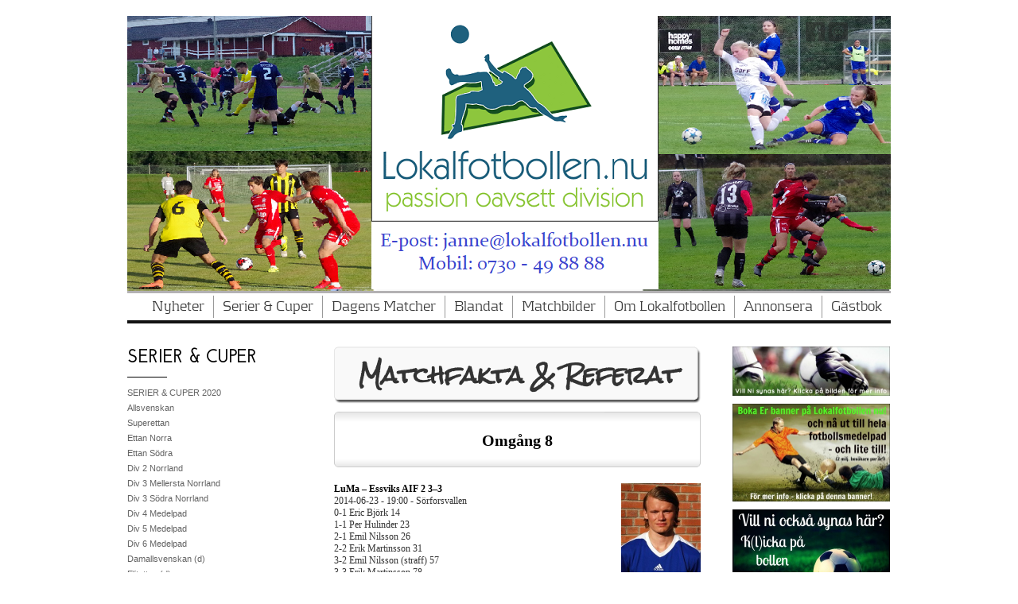

--- FILE ---
content_type: text/html;charset=utf-8
request_url: http://lokalfotbollen2013.hemsida24.se/serier-cuper/serier-cuper-2014-/-omg%C3%A5ng-8_____-22310313
body_size: 62472
content:
<!DOCTYPE html PUBLIC "-//W3C//DTD XHTML 1.0 Transitional//EN" "http://www.w3.org/TR/xhtml1/DTD/xhtml1-transitional.dtd"><html lang="sv" xml:lang="sv" xmlns="http://www.w3.org/1999/xhtml" class=" h24_page_sub touch-menu-fix js-bundles faux-section-support h24mobile design-47 theme-325" >
<head>
	<meta name="keywords" content="Lokalfotbollen, GIF Sundsvall, SDFF, division 2, division 3, division 4, division 5, division 6, elitettan, damer." />
	<meta name="description" property="og:description" content=" Matchfakta &amp;amp; Referat  Omgång 8  LuMa – Essviks AIF 2 3–3 2014-06-23 - 19:00 - Sörforsvallen 0-1 Eric Björk 14 1-1 Per Hulinder 23 2-1 Emil Nilsson 26 2-2 Er..." />

	
		
	<title>- omgång 8 | Lokalfotbollen.nu</title>

			<style type="text/css">
			/* h24-icon */
			@font-face {
    font-family: 'h24-icon';
    src: url('/public/css/fonts/h24icon-webfont.eot');
    src: url('/public/css/fonts/h24icon-webfont.eot?#iefix') format('embedded-opentype'),
         url('/public/css/fonts/h24icon-webfont.woff') format('woff'),
         url('/public/css/fonts/h24icon-webfont.ttf') format('truetype'),
         url('/public/css/fonts/h24icon-webfont.svg#h24-iconicon') format('svg');
    font-weight: normal;
    font-style: normal;
} 

/* Use the following CSS code if you want to use data attributes for inserting your icons */
[data-icon]:before {
	font-family: 'h24-icon';
	content: attr(data-icon);
	speak: none;
	font-weight: normal;
	line-height: 1;
	-webkit-font-smoothing: antialiased;
    -moz-osx-font-smoothing: grayscale;
}

.h24_icon_right_space {
	padding-right: 0.5em;
}
.h24_icon_left_space {
    padding-left: 0.5em;
}

.h24_icon_letterpress {
    /*.opacity(85);*/
    opacity: 0.85;
    filter: alpha(opacity=85);
    text-shadow: rgba(255,255,255,0.2) 0 .1em, rgba(0,0,0,0.4) -0.1em -0.1em;
}		</style>
	
		<script type="text/javascript" src="/public/js/jquery/jquery-1.7.2.min.js"></script>

	<link rel="stylesheet" media="screen" type="text/css" href="//d16pu24ux8h2ex.cloudfront.net/css/bundles/H24DLiveMode-0/3527bc1a20cf4ef2e4cf4681b7930dad.h24.gz.css" />
<link rel="stylesheet" media="screen" type="text/css" href="/Page/H24-Combined-CSS?v=3437&amp;iv=426&amp;h=119959&amp;ci=22310313" />
<script type="text/javascript">
		var l = document.createElement('link'); 
		l.rel = 'stylesheet';
		l.href = 'https://fonts.googleapis.com/css?family=Josefin+Sans+Std+Light';
		var h = document.getElementsByTagName('head')[0]; 
		h.parentNode.insertBefore(l, h);
</script>
<style type="text/css">
/* Kontrapunkt */
/*! License for this font can be found at:http://www.fontsquirrel.com/license/Kontrapunkt !*/ @font-face {font-family:'Kontrapunkt';src:url('/public/css/fonts/Kontrapunkt-Light-webfont.eot');src:local('☺'), url('/public/css/fonts/Kontrapunkt-Light-webfont.woff') format('woff'), url('/public/css/fonts/Kontrapunkt-Light-webfont.ttf') format('truetype'), url('/public/css/fonts/Kontrapunkt-Light-webfont.svg#webfontPKZCg6Ez') format('svg');font-weight:normal;font-style:normal;}@font-face {font-family:'Kontrapunkt';src:url('/public/css/fonts/Kontrapunkt-Bold-webfont.eot');src:local('☺'), url('/public/css/fonts/Kontrapunkt-Bold-webfont.woff') format('woff'), url('/public/css/fonts/Kontrapunkt-Bold-webfont.ttf') format('truetype'), url('/public/css/fonts/Kontrapunkt-Bold-webfont.svg#webfontunxEE8RQ') format('svg');font-weight:bold;font-style:normal;}@font-face {font-family:'Kontrapunkt';src:url('/public/css/fonts/Kontrapunkt-LightItalic-webfont.eot');src:local('☺'), url('/public/css/fonts/Kontrapunkt-LightItalic-webfont.woff') format('woff'), url('/public/css/fonts/Kontrapunkt-LightItalic-webfont.ttf') format('truetype'), url('/public/css/fonts/Kontrapunkt-LightItalic-webfont.svg#webfontSEOLBfFY') format('svg');font-weight:normal;font-style:italic;}
</style>

<style type="text/css">
/* Rock Salt */
/*! License for this font can be found at:http://www.fontsquirrel.com/license/rock-salt !*/ @font-face {font-family:'RockSalt';src:url('/public/css/fonts/RockSalt-webfont.eot');src:url('/public/css/fonts/RockSalt-webfont.eot?#iefix') format('embedded-opentype'), url('/public/css/fonts/RockSalt-webfont.woff') format('woff'), url('/public/css/fonts/RockSalt-webfont.ttf') format('truetype'), url('/public/css/fonts/RockSalt-webfont.svg#RockSaltRegular') format('svg');font-weight:normal;font-style:normal;}
</style>

<style type="text/css">
.h24-u-documentBackgroundHolder {background-color:transparent;background-image:none;}</style>





		<style type="text/css">
	.H24-Mobile-DesktopFooter {
		display:block;
	}
	</style>

					<style type="text/css">
		.responsive_header_panel {
			background-color: #121212 !important;
			color: #FFF !important;
		}

		.responsive_header_panel .header_panel_main .mobile-nav {
			background-color: #121212 !important;
		}

		.responsive_menu_action .hamburger_toggle_button_iconbar {
			background-color: #EEE !important;
		}

		.responsive_header_panel .page_title a:link,
		.responsive_header_panel .page_title a:visited {
			color: #FFF !important;
		}

		.h24mobile .responsive_nav_main .menu_level_1 li a,
		.h24mobile .responsive_nav_main .menu_level_1 li a:link,
		.h24mobile .responsive_nav_main .menu_level_1 li a:active,
		.h24mobile .responsive_nav_main .menu_level_1 li a:visited {
			background-color: #1e1e1e !important;
			border-top: 1px solid #383838 !important;
			border-bottom: 0 !important;
			color: #FFF !important;
		}
		.h24mobile .responsive_nav_main li.active > a:link, 
		.h24mobile .responsive_nav_main li.active > a:active,
		.h24mobile .responsive_nav_main li.active > a:visited {
			background-color: #121212 !important;
			color: #FFF !important;
		}

		.h24mobile .responsive_nav_main .menu_level_1 li.menu_submenu_open > a {
			border-top: 1px solid #383838 !important;
			background-color: #121212 !important;
			color: #FFF !important;
		}

		#responsive_flag_nav li a,
		#responsive_flag_nav li a:link,
		#responsive_flag_nav li a:active,
		#responsive_flag_nav li a:visited {
			background-color: #1e1e1e !important;
			border-top: 1px solid #383838 !important;
			border-bottom: 0 !important;
			color: #FFF !important;
		}

		.h24mobile .responsive_header_store_panel {
			background-color: #000000 !important;
		}

		#responsive_menu_icon {
			color: #FFF !important;
		}

	</style>
		<meta name="viewport" content="width=device-width, initial-scale=1.0" />
				<link rel="stylesheet" media="only screen and (max-width: 1023px)" type="text/css" href="//d16pu24ux8h2ex.cloudfront.net/css/bundles/H24MobileMode-0/710578b300f95d4168d83dfcefca172d.h24.gz.css" />		<script type="text/javascript">
		$(function() {
			$h24.mobile.init();
		});
		</script>
		<!-- End of responsive design -->
	







<style media="print">
	.hidden,#header,#head,.h24_footer,#footer,.h24_bg_image,#h24_webshop,#h24_order_popup,.h24_do_not_print,.alert_message,#h24_jq_tools_gallery,#facebox,#shadowbox_container,#top-menu-wrapper,#leftside,.sf-menu,#h24_simple_top_menu,#menu,#h24_controlPanel, #admin_panel, #add_content_panel, #ap_subMenuHolder,.editing_control_panel, .settings, .h24_minidropdown, .dialog_save_cancel_buttons,#h24_quickstart, #terms, #purchase_dialog, #h24_purchase_manager, .h24_dialog,#sortable_helper, .simplebit_tab, #h24_picnik_container, .visibility_hidden,.pp-FauxSection, .responsive_container{display:none !important;}/*! Non-supported blocks !*/ .h24_galleria_block {display:none !important;}/*! Make content wide !*/ .h24_heading span,.h24_content_container {width:95% !important;}.h24_collection {float:left;padding:10px;margin-bottom:20px;max-width:100% !important;width:auto !important;}.h24_collection_newline {clear:both;}.block_container {margin:0 10px 10px 0;}.h24_block_rss_block .mobile_fluid_width {width:95% !important;}.h24_content_container img {max-width:100% !important;}/*! Reset block height !*/ .block_container {min-height:auto !important;}.sortable {list-style-type:none;}body, .h24_design { background-color:#ffffff !important;;background-image:none !important;font-family:Georgia, Times, serif !important;font-size:11pt;/*!line-height:1.2;!*/ color:#000000 !important;}img {border:0;}p, span, td, th, h1,h2,h3,h4,h5,em,b,strong { color:#000000 !important;}p {margin:0;}li {background-image:none !important;}a:link, a:visited {color:#0059BF;background:transparent;font-weight:bold;text-decoration:underline;}/*! Clearing !*/ .clearer { clear:both; }/*! Simple gallery !*/ div.simple_gallery_content > div {float:left;position:relative;}div.simple_gallery_content  {clear:both;overflow:hidden;width:100%;}/*! Google maps !*/ div.h24_do_print {display:block;}</style>
</head>
<body class="h24-u-documentBackgroundHolder">
<div class="h24-u-documentBackgroundHolder-opacity-color"></div>


<div id="responsive_header_container" class="responsive_container">

<!-- Header panel -->
<div id="responsive_header_panel" class="responsive_header_panel ">
	<section class="header_panel_main">
		<div class="header_panel_nav_title">
							<h2 class="page_title">
					<a href="//lokalfotbollen2013.hemsida24.se/">
						Lokalfotbollen.nu					</a>
				</h2>
						&nbsp;		</div>
		<nav class="mobile-nav">
			<div class="header_panel_nav_flag">
							</div>

						<div class="header_panel_nav_menu">
				<a href="#" id="responsive_menu_icon" class="responsive_menu_action">
					<span class="hamburger_toggle_button_iconbar">&nbsp;</span>
					<span class="hamburger_toggle_button_iconbar">&nbsp;</span>
					<span class="hamburger_toggle_button_iconbar">&nbsp;</span>
				</a>
			</div>
						<div style="clear:both"></div> 
		</nav>
	</section>
	
	<div class="clearer"></div>
</div>




<nav id="responsive_nav_main" class="responsive_nav_main responsive_nav_main_top closed">
	<ul class="menu_level_1">
								<li >
									<a href="/nyheter-14395681">
						Nyheter						
											</a>
											</li>
											<li class="menu_submenu_parent">
									<a href="/serier-cuper-19774945">
						Serier & Cuper						
												<span data-icon="&#xC03F;" aria-hidden="true"></span>
											</a>
												<ul class="menu_level_2">
																		<li >
																	<a href="/serier-cuper/serier-cuper-2020-43856793">
										SERIER & CUPER 2020																			</a>
																							</li>
																								<li class="menu_submenu_parent">
																	<a href="/serier-cuper/allsvenskan-43856812">
										Allsvenskan																				<span data-icon="&#xC03F;" aria-hidden="true"></span>
																			</a>
																								<ul class="menu_level_3">
																													<li>
																							<a href="/serier-cuper/allsvenskan/•-resultat,-tabell-program-43925339">
													• Resultat, tabell & program 												</a>
																					</li>
																																							<li>
																							<a href="/serier-cuper/allsvenskan/•-sm-guld-1896-2019-44395641">
													• SM Guld 1896-2019												</a>
																					</li>
																																							<li>
																							<a href="/serier-cuper/allsvenskan/•-maratontabell-44395607">
													• Maratontabell 												</a>
																					</li>
																											</ul>
															</li>
																								<li class="menu_submenu_parent">
																	<a href="/serier-cuper/superettan-43856889">
										Superettan																				<span data-icon="&#xC03F;" aria-hidden="true"></span>
																			</a>
																								<ul class="menu_level_3">
																													<li>
																							<a href="/serier-cuper/superettan/•-nyheter-superettan-44400937">
													• Nyheter Superettan												</a>
																					</li>
																																							<li>
																							<a href="/serier-cuper/superettan/•-resultat,-tabell-program-43925368">
													• Resultat, tabell & program 												</a>
																					</li>
																																							<li>
																							<a href="/serier-cuper/superettan/•-tidigare-säsonger--44393413">
													• Tidigare säsonger: 												</a>
																					</li>
																																							<li>
																							<a href="/serier-cuper/superettan/–-2010-2019-44393422">
													– 2010-2019												</a>
																					</li>
																																							<li>
																							<a href="/serier-cuper/superettan/•-maratontabeller-44395467">
													• Maratontabeller												</a>
																					</li>
																											</ul>
															</li>
																								<li class="menu_submenu_parent">
																	<a href="/serier-cuper/ettan-norra-43856897">
										Ettan Norra																				<span data-icon="&#xC03F;" aria-hidden="true"></span>
																			</a>
																								<ul class="menu_level_3">
																													<li>
																							<a href="/serier-cuper/ettan-norra/•-resultat,-tabell-program-44465860">
													• Resultat, tabell & program 												</a>
																					</li>
																											</ul>
															</li>
																								<li class="menu_submenu_parent">
																	<a href="/serier-cuper/ettan-södra-43856907">
										Ettan Södra																				<span data-icon="&#xC03F;" aria-hidden="true"></span>
																			</a>
																								<ul class="menu_level_3">
																													<li>
																							<a href="/serier-cuper/ettan-södra/•-resultat,-tabell-program-44465893">
													• Resultat, tabell & program 												</a>
																					</li>
																											</ul>
															</li>
																								<li class="menu_submenu_parent">
																	<a href="/serier-cuper/div-2-norrland-43856925">
										Div 2 Norrland																				<span data-icon="&#xC03F;" aria-hidden="true"></span>
																			</a>
																								<ul class="menu_level_3">
																													<li>
																							<a href="/serier-cuper/div-2-norrland/•-nyheter-div-2-norrland-44401039">
													• Nyheter div 2 Norrland												</a>
																					</li>
																																							<li>
																							<a href="/serier-cuper/div-2-norrland/•-resultat,-tabell-program-43925394">
													• Resultat, tabell & program 												</a>
																					</li>
																																							<li>
																							<a href="/serier-cuper/div-2-norrland/•-skytteliga-44515570">
													• Skytteliga												</a>
																					</li>
																																							<li>
																							<a href="/serier-cuper/div-2-norrland/•-nyförvärv-förluster-44494791">
													• Nyförvärv & förluster												</a>
																					</li>
																																							<li>
																							<a href="/serier-cuper/div-2-norrland/•-klubbfakta-44482941">
													• Klubbfakta												</a>
																					</li>
																																							<li>
																							<a href="/serier-cuper/div-2-norrland/•-tidigare-säsonger--44389333">
													• Tidigare säsonger:												</a>
																					</li>
																																							<li>
																							<a href="/serier-cuper/div-2-norrland/–-2010-2019-44389339">
													– 2010-2019												</a>
																					</li>
																											</ul>
															</li>
																								<li class="menu_submenu_parent">
																	<a href="/serier-cuper/div-3-mellersta-norrland-43856977">
										Div 3 Mellersta Norrland																				<span data-icon="&#xC03F;" aria-hidden="true"></span>
																			</a>
																								<ul class="menu_level_3">
																													<li>
																							<a href="/serier-cuper/div-3-mellersta-norrland/•-nyheter-div-3-m-norrland-44733716">
													• Nyheter div 3 M Norrland												</a>
																					</li>
																																							<li>
																							<a href="/serier-cuper/div-3-mellersta-norrland/•-nyheter-div-3-(jan-aug.)-44401138">
													• Nyheter div 3 (jan-aug.)												</a>
																					</li>
																																							<li>
																							<a href="/serier-cuper/div-3-mellersta-norrland/•-resultat,-tabell-program-43941719">
													• Resultat, tabell & program 												</a>
																					</li>
																																							<li>
																							<a href="/serier-cuper/div-3-mellersta-norrland/•-skytteliga-44515582">
													• Skytteliga												</a>
																					</li>
																																							<li>
																							<a href="/serier-cuper/div-3-mellersta-norrland/•-nyförvärv-förluster-44494794">
													• Nyförvärv & förluster												</a>
																					</li>
																																							<li>
																							<a href="/serier-cuper/div-3-mellersta-norrland/•-klubbfakta-44482924">
													• Klubbfakta												</a>
																					</li>
																																							<li>
																							<a href="/serier-cuper/div-3-mellersta-norrland/•-tidigare-säsonger--44396764">
													• Tidigare säsonger:												</a>
																					</li>
																																							<li>
																							<a href="/serier-cuper/div-3-mellersta-norrland/–-2020-2023-46257075">
													– 2020 - 2023												</a>
																					</li>
																																							<li>
																							<a href="/serier-cuper/div-3-mellersta-norrland/–-2010-2019-45014698">
													– 2010 - 2019												</a>
																					</li>
																																							<li>
																							<a href="/serier-cuper/div-3-mellersta-norrland/–-2000-2009-45014772">
													– 2000 - 2009												</a>
																					</li>
																																							<li>
																							<a href="/serier-cuper/div-3-mellersta-norrland/–-1928-29-1939-40-45014841">
													– 1928/29 - 1939/40												</a>
																					</li>
																																							<li>
																							<a href="/serier-cuper/div-3-mellersta-norrland/–-2010-2019-b-44396769">
													– 2010 - 2019 B												</a>
																					</li>
																																							<li>
																							<a href="/serier-cuper/div-3-mellersta-norrland/–-2000-2009-b-44396831">
													– 2000 - 2009 B												</a>
																					</li>
																																							<li>
																							<a href="/serier-cuper/div-3-mellersta-norrland/–-1928-29-1939-40-b-44991571">
													– 1928/29 - 1939/40 B												</a>
																					</li>
																											</ul>
															</li>
																								<li class="menu_submenu_parent">
																	<a href="/serier-cuper/div-3-södra-norrland-46619236">
										Div 3 Södra Norrland																				<span data-icon="&#xC03F;" aria-hidden="true"></span>
																			</a>
																								<ul class="menu_level_3">
																													<li>
																							<a href="/serier-cuper/div-3-södra-norrland/•-tidigare-säsonger--46619266">
													• Tidigare säsonger:												</a>
																					</li>
																																							<li>
																							<a href="/serier-cuper/div-3-södra-norrland/-2000-2013-46619272">
													- 2000-2013												</a>
																					</li>
																											</ul>
															</li>
																								<li class="menu_submenu_parent">
																	<a href="/serier-cuper/div-4-medelpad-43857079">
										Div 4 Medelpad																				<span data-icon="&#xC03F;" aria-hidden="true"></span>
																			</a>
																								<ul class="menu_level_3">
																													<li>
																							<a href="/serier-cuper/div-4-medelpad/•-nyheter-div-4-medelpad-44400783">
													• Nyheter div 4 Medelpad												</a>
																					</li>
																																							<li>
																							<a href="/serier-cuper/div-4-medelpad/•-nyheter-(aug.-sept.)-44797351">
													• Nyheter (aug.-sept.)												</a>
																					</li>
																																							<li>
																							<a href="/serier-cuper/div-4-medelpad/•-nyheter-(jumi-juli)-44649591">
													• Nyheter (jumi-juli)												</a>
																					</li>
																																							<li>
																							<a href="/serier-cuper/div-4-medelpad/•-nyheter-(januari-maj)-44524454">
													• Nyheter (januari-maj)												</a>
																					</li>
																																							<li>
																							<a href="/serier-cuper/div-4-medelpad/•-resultat,-tabell-program,-uppflyttning-44705667">
													• Resultat, tabell & program, uppflyttning												</a>
																					</li>
																																							<li>
																							<a href="/serier-cuper/div-4-medelpad/•-resultat,-tabell-program,-nedflyttning-44705656">
													• Resultat, tabell & program, nedflyttning												</a>
																					</li>
																																							<li>
																							<a href="/serier-cuper/div-4-medelpad/•-resultat,-tabell-program,-grundserien-44090630">
													• Resultat, tabell & program, Grundserien												</a>
																					</li>
																																							<li>
																							<a href="/serier-cuper/div-4-medelpad/•-skytteliga-44515601">
													• Skytteliga												</a>
																					</li>
																																							<li>
																							<a href="/serier-cuper/div-4-medelpad/•-nyförvärv-förluster-44494798">
													• Nyförvärv & förluster												</a>
																					</li>
																																							<li>
																							<a href="/serier-cuper/div-4-medelpad/•-klubbfakta-44467804">
													• Klubbfakta												</a>
																					</li>
																																							<li>
																							<a href="/serier-cuper/div-4-medelpad/•-tidigare-säsonger--29916780">
													• Tidigare säsonger:												</a>
																					</li>
																																							<li>
																							<a href="/serier-cuper/div-4-medelpad/–-2010-2019-29916575">
													– 2010 - 2019												</a>
																					</li>
																																							<li>
																							<a href="/serier-cuper/div-4-medelpad/-2000-2009-44879782">
													- 2000 - 2009												</a>
																					</li>
																																							<li>
																							<a href="/serier-cuper/div-4-medelpad/–-1990-1999-30007615">
													– 1990 - 1999												</a>
																					</li>
																																							<li>
																							<a href="/serier-cuper/div-4-medelpad/–-1980-1989-44887362">
													– 1980 - 1989												</a>
																					</li>
																																							<li>
																							<a href="/serier-cuper/div-4-medelpad/–-1970-1979-44887430">
													– 1970 - 1979												</a>
																					</li>
																																							<li>
																							<a href="/serier-cuper/div-4-medelpad/–-1960-1969-44887495">
													– 1960 - 1969												</a>
																					</li>
																																							<li>
																							<a href="/serier-cuper/div-4-medelpad/–-1950-51-1959-44887562">
													– 1950/51 - 1959												</a>
																					</li>
																																							<li>
																							<a href="/serier-cuper/div-4-medelpad/–-1940-41-1949-50-44887628">
													– 1940/41 - 1949/50												</a>
																					</li>
																																							<li>
																							<a href="/serier-cuper/div-4-medelpad/–-1929-30-1939-40-44887694">
													– 1929/30 - 1939/40												</a>
																					</li>
																																							<li>
																							<a href="/serier-cuper/div-4-medelpad/•-maratontabell-div.-4-44400767">
													• Maratontabell div. 4												</a>
																					</li>
																											</ul>
															</li>
																								<li class="menu_submenu_parent">
																	<a href="/serier-cuper/div-5-medelpad-43857190">
										Div 5 Medelpad																				<span data-icon="&#xC03F;" aria-hidden="true"></span>
																			</a>
																								<ul class="menu_level_3">
																													<li>
																							<a href="/serier-cuper/div-5-medelpad/•-nyheter-div-5-medelpad-44401240">
													• Nyheter div 5 Medelpad												</a>
																					</li>
																																							<li>
																							<a href="/serier-cuper/div-5-medelpad/•-nyheter-div-5-(jan.-juli)-44645435">
													• Nyheter div 5 (jan.-juli)												</a>
																					</li>
																																							<li>
																							<a href="/serier-cuper/div-5-medelpad/•-resultat,-tabell-program-uppflyttningsserien-44682827">
													• Resultat, tabell & program Uppflyttningsserien 												</a>
																					</li>
																																							<li>
																							<a href="/serier-cuper/div-5-medelpad/•-resultat,-tabell-program-nedflyttningsserien-44682856">
													• Resultat, tabell & program Nedflyttningsserien 												</a>
																					</li>
																																							<li>
																							<a href="/serier-cuper/div-5-medelpad/•-resultat,-tabell-program-grundserien-44090645">
													• Resultat, tabell & program Grundserien 												</a>
																					</li>
																																							<li>
																							<a href="/serier-cuper/div-5-medelpad/•-skytteliga-44515612">
													• Skytteliga												</a>
																					</li>
																																							<li>
																							<a href="/serier-cuper/div-5-medelpad/•-nyförvärv-förluster-44494802">
													• Nyförvärv & förluster												</a>
																					</li>
																																							<li>
																							<a href="/serier-cuper/div-5-medelpad/•-klubbfakta-44469848">
													• Klubbfakta												</a>
																					</li>
																																							<li>
																							<a href="/serier-cuper/div-5-medelpad/•-tidigare-säsonger--35955067">
													• Tidigare säsonger:												</a>
																					</li>
																																							<li>
																							<a href="/serier-cuper/div-5-medelpad/–-2020-2023-46623734">
													– 2020 - 2023												</a>
																					</li>
																																							<li>
																							<a href="/serier-cuper/div-5-medelpad/–-2010-2019-44412372">
													– 2010 - 2019												</a>
																					</li>
																																							<li>
																							<a href="/serier-cuper/div-5-medelpad/–-2000-2009-44412415">
													– 2000 - 2009												</a>
																					</li>
																																							<li>
																							<a href="/serier-cuper/div-5-medelpad/–-1990-1999-46623703">
													– 1990 - 1999												</a>
																					</li>
																																							<li>
																							<a href="/serier-cuper/div-5-medelpad/–-44991415">
													– 												</a>
																					</li>
																											</ul>
															</li>
																								<li class="menu_submenu_parent">
																	<a href="/serier-cuper/div-6-medelpad-43857270">
										Div 6 Medelpad																				<span data-icon="&#xC03F;" aria-hidden="true"></span>
																			</a>
																								<ul class="menu_level_3">
																													<li>
																							<a href="/serier-cuper/div-6-medelpad/•-nyheter-div-6-medelpad-44401305">
													• Nyheter div 6 Medelpad												</a>
																					</li>
																																							<li>
																							<a href="/serier-cuper/div-6-medelpad/•-resultat,-tabell-program-44312841">
													• Resultat, tabell & program 												</a>
																					</li>
																																							<li>
																							<a href="/serier-cuper/div-6-medelpad/•-skytteliga-44515626">
													• Skytteliga												</a>
																					</li>
																																							<li>
																							<a href="/serier-cuper/div-6-medelpad/•-nyförvärv-förluster-44494809">
													• Nyförvärv & förluster												</a>
																					</li>
																																							<li>
																							<a href="/serier-cuper/div-6-medelpad/•-klubbfakta-44474271">
													• Klubbfakta												</a>
																					</li>
																																							<li>
																							<a href="/serier-cuper/div-6-medelpad/•-tidigare-säsonger--44427272">
													• Tidigare säsonger:												</a>
																					</li>
																																							<li>
																							<a href="/serier-cuper/div-6-medelpad/–-2020-2023-46625565">
													– 2020 - 2023												</a>
																					</li>
																																							<li>
																							<a href="/serier-cuper/div-6-medelpad/–-2010-2019-44427292">
													– 2010 - 2019												</a>
																					</li>
																																							<li>
																							<a href="/serier-cuper/div-6-medelpad/–-2000-2009-44428577">
													– 2000 - 2009												</a>
																					</li>
																											</ul>
															</li>
																								<li class="menu_submenu_parent">
																	<a href="/serier-cuper/damallsvenskan-(d)-43857454">
										Damallsvenskan (d)																				<span data-icon="&#xC03F;" aria-hidden="true"></span>
																			</a>
																								<ul class="menu_level_3">
																													<li>
																							<a href="/serier-cuper/damallsvenskan-(d)/•-resultat,-tabell-program-44457205">
													• Resultat, tabell & program												</a>
																					</li>
																																							<li>
																							<a href="/serier-cuper/damallsvenskan-(d)/•-historik-statistik-44457212">
													• Historik & Statistik												</a>
																					</li>
																											</ul>
															</li>
																								<li class="menu_submenu_parent">
																	<a href="/serier-cuper/elitettan-(d)-43857501">
										Elitettan (d)																				<span data-icon="&#xC03F;" aria-hidden="true"></span>
																			</a>
																								<ul class="menu_level_3">
																													<li>
																							<a href="/serier-cuper/elitettan-(d)/•-resultat,-tabell-program-44456179">
													• Resultat, tabell & program 												</a>
																					</li>
																																							<li>
																							<a href="/serier-cuper/elitettan-(d)/•-tidigare-säsonger--44456216">
													• Tidigare säsonger:												</a>
																					</li>
																																							<li>
																							<a href="/serier-cuper/elitettan-(d)/–-2010-2019-44456225">
													– 2010-2019												</a>
																					</li>
																											</ul>
															</li>
																								<li class="menu_submenu_parent">
																	<a href="/serier-cuper/div-1-norrland-(d)-43857973">
										Div 1 Norrland (d)																				<span data-icon="&#xC03F;" aria-hidden="true"></span>
																			</a>
																								<ul class="menu_level_3">
																													<li>
																							<a href="/serier-cuper/div-1-norrland-(d)/•-nyheter-div-1-n-(d)-44401337">
													• Nyheter div 1 N (d)												</a>
																					</li>
																																							<li>
																							<a href="/serier-cuper/div-1-norrland-(d)/•-resultat,-tabell-program-44316898">
													• Resultat, tabell & program 												</a>
																					</li>
																																							<li>
																							<a href="/serier-cuper/div-1-norrland-(d)/•-skytteliga-44515639">
													• Skytteliga												</a>
																					</li>
																																							<li>
																							<a href="/serier-cuper/div-1-norrland-(d)/•-tidigare-säsonger--44463931">
													• Tidigare säsonger:												</a>
																					</li>
																																							<li>
																							<a href="/serier-cuper/div-1-norrland-(d)/–-2013-2019-44463940">
													– 2013-2019												</a>
																					</li>
																											</ul>
															</li>
																								<li class="menu_submenu_parent">
																	<a href="/serier-cuper/div-1-norra-svealand-(d)-43858136">
										Div 1 Norra Svealand (d)																				<span data-icon="&#xC03F;" aria-hidden="true"></span>
																			</a>
																								<ul class="menu_level_3">
																													<li>
																							<a href="/serier-cuper/div-1-norra-svealand-(d)/•-nyheter-div-1-n-s-(d)-44401378">
													• Nyheter div 1 N S (d)												</a>
																					</li>
																																							<li>
																							<a href="/serier-cuper/div-1-norra-svealand-(d)/•-resultat,-tabell-program-44312876">
													• Resultat, tabell & program 												</a>
																					</li>
																																							<li>
																							<a href="/serier-cuper/div-1-norra-svealand-(d)/•-skytteliga-44515654">
													• Skytteliga												</a>
																					</li>
																																							<li>
																							<a href="/serier-cuper/div-1-norra-svealand-(d)/•-tidigare-säsonger--44466787">
													• Tidigare säsonger:												</a>
																					</li>
																																							<li>
																							<a href="/serier-cuper/div-1-norra-svealand-(d)/–-2013-2019-44466792">
													– 2013-2019												</a>
																					</li>
																											</ul>
															</li>
																								<li class="menu_submenu_parent">
																	<a href="/serier-cuper/div-2-mellersta-norrland-(d)-43858300">
										Div 2 Mellersta Norrland (d)																				<span data-icon="&#xC03F;" aria-hidden="true"></span>
																			</a>
																								<ul class="menu_level_3">
																													<li>
																							<a href="/serier-cuper/div-2-mellersta-norrland-(d)/•-nyheter-div-2-m-n-(d)-44401443">
													• Nyheter div 2 M N (d)												</a>
																					</li>
																																							<li>
																							<a href="/serier-cuper/div-2-mellersta-norrland-(d)/•-resultat,-tabell-program-44312765">
													• Resultat, tabell & program 												</a>
																					</li>
																																							<li>
																							<a href="/serier-cuper/div-2-mellersta-norrland-(d)/•-skytteligan-44515668">
													• Skytteligan												</a>
																					</li>
																																							<li>
																							<a href="/serier-cuper/div-2-mellersta-norrland-(d)/•-all-star-team-damtvåan-44846201">
													• All Star Team Damtvåan												</a>
																					</li>
																																							<li>
																							<a href="/serier-cuper/div-2-mellersta-norrland-(d)/•-nyförvärv-förluster-44494814">
													• Nyförvärv & förluster												</a>
																					</li>
																																							<li>
																							<a href="/serier-cuper/div-2-mellersta-norrland-(d)/•-klubbfakta-44476665">
													• Klubbfakta												</a>
																					</li>
																																							<li>
																							<a href="/serier-cuper/div-2-mellersta-norrland-(d)/•-tidigare-säsonger--44436247">
													• Tidigare säsonger:												</a>
																					</li>
																																							<li>
																							<a href="/serier-cuper/div-2-mellersta-norrland-(d)/–-2020-2022-46265983">
													– 2020-2022												</a>
																					</li>
																																							<li>
																							<a href="/serier-cuper/div-2-mellersta-norrland-(d)/–-2013-2019-44436255">
													– 2013-2019												</a>
																					</li>
																											</ul>
															</li>
																								<li class="menu_submenu_parent">
																	<a href="/serier-cuper/div-2-södra-norrland-(d)-44439896">
										Div 2 Södra Norrland (d)																				<span data-icon="&#xC03F;" aria-hidden="true"></span>
																			</a>
																								<ul class="menu_level_3">
																													<li>
																							<a href="/serier-cuper/div-2-södra-norrland-(d)/•-resultat,-tabell-program-44439915">
													• Resultat, tabell & program 												</a>
																					</li>
																																							<li>
																							<a href="/serier-cuper/div-2-södra-norrland-(d)/•-tidigare-säsonger--44439943">
													• Tidigare säsonger:												</a>
																					</li>
																																							<li>
																							<a href="/serier-cuper/div-2-södra-norrland-(d)/–-2010-2019-44439947">
													– 2010-2019												</a>
																					</li>
																											</ul>
															</li>
																								<li class="menu_submenu_parent">
																	<a href="/serier-cuper/div-3-medelpad-hälsingl.-(d)-43858474">
										Div 3 Medelpad/Hälsingl. (d)																				<span data-icon="&#xC03F;" aria-hidden="true"></span>
																			</a>
																								<ul class="menu_level_3">
																													<li>
																							<a href="/serier-cuper/div-3-medelpad-hälsingl.-(d)/•-nyheter-div-3-m-h.-(d)-44401519">
													• Nyheter div 3 M/H. (d)												</a>
																					</li>
																																							<li>
																							<a href="/serier-cuper/div-3-medelpad-hälsingl.-(d)/•-resultat,-tabell-program-44312796">
													• Resultat, tabell & program 												</a>
																					</li>
																																							<li>
																							<a href="/serier-cuper/div-3-medelpad-hälsingl.-(d)/•-skytteligan-44515685">
													• Skytteligan												</a>
																					</li>
																																							<li>
																							<a href="/serier-cuper/div-3-medelpad-hälsingl.-(d)/•-nyförvärv-förluster-44494819">
													• Nyförvärv & förluster												</a>
																					</li>
																																							<li>
																							<a href="/serier-cuper/div-3-medelpad-hälsingl.-(d)/•-klubbfakta-44476633">
													• Klubbfakta												</a>
																					</li>
																																							<li>
																							<a href="/serier-cuper/div-3-medelpad-hälsingl.-(d)/•-tidigare-säsonger--44443585">
													• Tidigare säsonger:												</a>
																					</li>
																																							<li>
																							<a href="/serier-cuper/div-3-medelpad-hälsingl.-(d)/-2020-2022-46266569">
													- 2020-2022												</a>
																					</li>
																																							<li>
																							<a href="/serier-cuper/div-3-medelpad-hälsingl.-(d)/–-2010-2019-44443592">
													– 2010-2019												</a>
																					</li>
																											</ul>
															</li>
																								<li class="menu_submenu_parent">
																	<a href="/serier-cuper/div-4-medelpad-(d)-44448491">
										Div 4 Medelpad (d)																				<span data-icon="&#xC03F;" aria-hidden="true"></span>
																			</a>
																								<ul class="menu_level_3">
																													<li>
																							<a href="/serier-cuper/div-4-medelpad-(d)/•-tidigare-säsonger--44448509">
													• Tidigare säsonger:												</a>
																					</li>
																																							<li>
																							<a href="/serier-cuper/div-4-medelpad-(d)/–-2010-2012-44448513">
													– 2010-2012												</a>
																					</li>
																											</ul>
															</li>
																								<li class="menu_submenu_parent">
																	<a href="/serier-cuper/distriktsmästerskapet-(dm)-43914341">
										Distriktsmästerskapet (DM)																				<span data-icon="&#xC03F;" aria-hidden="true"></span>
																			</a>
																								<ul class="menu_level_3">
																													<li>
																							<a href="/serier-cuper/distriktsmästerskapet-(dm)/•-grupp-1-(h)-43914874">
													• Grupp 1 (h)												</a>
																					</li>
																																							<li>
																							<a href="/serier-cuper/distriktsmästerskapet-(dm)/•-grupp-2-(h)-43914886">
													• Grupp 2 (h)												</a>
																					</li>
																																							<li>
																							<a href="/serier-cuper/distriktsmästerskapet-(dm)/•-grupp-3-(h)-43914899">
													• Grupp 3 (h)												</a>
																					</li>
																																							<li>
																							<a href="/serier-cuper/distriktsmästerskapet-(dm)/•-grupp-4-(h)-43914911">
													• Grupp 4 (h)												</a>
																					</li>
																																							<li>
																							<a href="/serier-cuper/distriktsmästerskapet-(dm)/•-grupp-5-(h)-43914922">
													• Grupp 5 (h)												</a>
																					</li>
																																							<li>
																							<a href="/serier-cuper/distriktsmästerskapet-(dm)/•-grupp-6-(h)-43914988">
													• Grupp 6 (h)												</a>
																					</li>
																																							<li>
																							<a href="/serier-cuper/distriktsmästerskapet-(dm)/•-grupp-7-(h)-43915047">
													• Grupp 7 (h)												</a>
																					</li>
																																							<li>
																							<a href="/serier-cuper/distriktsmästerskapet-(dm)/•-grupp-1-(d)-43915067">
													• Grupp 1 (d)												</a>
																					</li>
																																							<li>
																							<a href="/serier-cuper/distriktsmästerskapet-(dm)/•-grupp-2-(d)-43915088">
													• Grupp 2 (d)												</a>
																					</li>
																																							<li>
																							<a href="/serier-cuper/distriktsmästerskapet-(dm)/•-grupp-3-(d)-43915099">
													• Grupp 3 (d)												</a>
																					</li>
																											</ul>
															</li>
																								<li >
																	<a href="/serier-cuper/sundcupen-44160694">
										Sundcupen																			</a>
																							</li>
																								<li >
																	<a href="/serier-cuper/sbb-lac-cupen-(d)-44057395">
										SBB/LAC Cupen (d)																			</a>
																							</li>
																								<li >
																	<a href="/serier-cuper/söråker-cup-43991032">
										Söråker Cup																			</a>
																							</li>
																								<li >
																	<a href="/serier-cuper/ånge-vårcup-44201454">
										Ånge Vårcup																			</a>
																							</li>
																								<li >
																	<a href="/serier-cuper/silly-season-43914445">
										Silly Season 																			</a>
																							</li>
																								<li >
																	<a href="/serier-cuper/2020-i-sammandrag-45031884">
										2020 i sammandrag																			</a>
																							</li>
																								<li class="menu_submenu_parent">
																	<a href="/serier-cuper/drömelvan-44329472">
										Drömelvan																				<span data-icon="&#xC03F;" aria-hidden="true"></span>
																			</a>
																								<ul class="menu_level_3">
																													<li>
																							<a href="/serier-cuper/drömelvan/•-hasse-lundberg-44332811">
													• Hasse Lundberg												</a>
																					</li>
																																							<li>
																							<a href="/serier-cuper/drömelvan/•-cristoffer-högbom-44344837">
													• Cristoffer Högbom												</a>
																					</li>
																																							<li>
																							<a href="/serier-cuper/drömelvan/•-emad-nademi-44348570">
													• Emad Nademi												</a>
																					</li>
																																							<li>
																							<a href="/serier-cuper/drömelvan/•-paul-thompson-44359509">
													• Paul Thompson												</a>
																					</li>
																																							<li>
																							<a href="/serier-cuper/drömelvan/•-olle-nordberg-44368001">
													• Olle Nordberg												</a>
																					</li>
																																							<li>
																							<a href="/serier-cuper/drömelvan/•-calle-fröberg-44376650">
													• Calle Fröberg												</a>
																					</li>
																																							<li>
																							<a href="/serier-cuper/drömelvan/•-kent-henriksson-44423029">
													• Kent Henriksson												</a>
																					</li>
																																							<li>
																							<a href="/serier-cuper/drömelvan/•-mikael-kotermajer-44422854">
													• Mikael Kotermajer												</a>
																					</li>
																																							<li>
																							<a href="/serier-cuper/drömelvan/•-tomas-håkki-eriksson-45029280">
													• Tomas "Håkki" Eriksson												</a>
																					</li>
																																							<li>
																							<a href="/serier-cuper/drömelvan/mall-drömelvan-44348705">
													mall Drömelvan												</a>
																					</li>
																											</ul>
															</li>
																								<li class="menu_submenu_parent">
																	<a href="/serier-cuper/medelpads-fotbollsarenor-14438575">
										Medelpads fotbollsarenor																				<span data-icon="&#xC03F;" aria-hidden="true"></span>
																			</a>
																								<ul class="menu_level_3">
																													<li>
																							<a href="/serier-cuper/medelpads-fotbollsarenor/alby-ip,-a-plan-43678668">
													Alby IP, A-plan												</a>
																					</li>
																																							<li>
																							<a href="/serier-cuper/medelpads-fotbollsarenor/alby-ip,-b-plan-43678680">
													Alby IP, B-plan												</a>
																					</li>
																																							<li>
																							<a href="/serier-cuper/medelpads-fotbollsarenor/baldershovs-ip,-a-plan-43678688">
													Baldershovs IP, A-plan												</a>
																					</li>
																																							<li>
																							<a href="/serier-cuper/medelpads-fotbollsarenor/baldershovs-ip,-konstgräs-43678715">
													Baldershovs IP, konstgräs												</a>
																					</li>
																																							<li>
																							<a href="/serier-cuper/medelpads-fotbollsarenor/baldershovs-ip,-grusplan-43678704">
													Baldershovs IP, grusplan												</a>
																					</li>
																																							<li>
																							<a href="/serier-cuper/medelpads-fotbollsarenor/bergeforsens-ip-43678911">
													Bergeforsens IP												</a>
																					</li>
																																							<li>
																							<a href="/serier-cuper/medelpads-fotbollsarenor/bybergets-ip-43678942">
													Bybergets IP												</a>
																					</li>
																																							<li>
																							<a href="/serier-cuper/medelpads-fotbollsarenor/camp-mitthem-43679000">
													Camp Mitthem												</a>
																					</li>
																																							<li>
																							<a href="/serier-cuper/medelpads-fotbollsarenor/erikshof-43679012">
													Erikshof												</a>
																					</li>
																																							<li>
																							<a href="/serier-cuper/medelpads-fotbollsarenor/essviksvallen,-a-plan-43679023">
													Essviksvallen, A-plan												</a>
																					</li>
																																							<li>
																							<a href="/serier-cuper/medelpads-fotbollsarenor/essviksvallen,-b-plan-43679091">
													Essviksvallen, B-plan												</a>
																					</li>
																																							<li>
																							<a href="/serier-cuper/medelpads-fotbollsarenor/essviksvallen,-grusplan-43679100">
													Essviksvallen, grusplan												</a>
																					</li>
																																							<li>
																							<a href="/serier-cuper/medelpads-fotbollsarenor/flodbergs-ip-43679108">
													Flodbergs IP												</a>
																					</li>
																																							<li>
																							<a href="/serier-cuper/medelpads-fotbollsarenor/forsvallen-43748924">
													Forsvallen												</a>
																					</li>
																																							<li>
																							<a href="/serier-cuper/medelpads-fotbollsarenor/granli-ip-43679117">
													Granli IP												</a>
																					</li>
																																							<li>
																							<a href="/serier-cuper/medelpads-fotbollsarenor/gumsekullen-43679131">
													Gumsekullen												</a>
																					</li>
																																							<li>
																							<a href="/serier-cuper/medelpads-fotbollsarenor/hasselbacken-43679138">
													Hasselbacken												</a>
																					</li>
																																							<li>
																							<a href="/serier-cuper/medelpads-fotbollsarenor/hk-vallen-43679143">
													HK-vallen												</a>
																					</li>
																																							<li>
																							<a href="/serier-cuper/medelpads-fotbollsarenor/holmvallen,-a-plan-43679151">
													Holmvallen, A-plan												</a>
																					</li>
																																							<li>
																							<a href="/serier-cuper/medelpads-fotbollsarenor/holmvallen,-b-plan-43679163">
													Holmvallen, B-plan												</a>
																					</li>
																																							<li>
																							<a href="/serier-cuper/medelpads-fotbollsarenor/härevallen-43679171">
													Härevallen												</a>
																					</li>
																																							<li>
																							<a href="/serier-cuper/medelpads-fotbollsarenor/kubikenborgs-ip,-a-plan-43679182">
													Kubikenborgs IP, A-plan												</a>
																					</li>
																																							<li>
																							<a href="/serier-cuper/medelpads-fotbollsarenor/kubikenborgs-ip,-konstgräs-43679196">
													Kubikenborgs IP, konstgräs												</a>
																					</li>
																																							<li>
																							<a href="/serier-cuper/medelpads-fotbollsarenor/kubikenborgs-ip,-fältet-43679206">
													Kubikenborgs IP, fältet												</a>
																					</li>
																																							<li>
																							<a href="/serier-cuper/medelpads-fotbollsarenor/kustängen-43679550">
													Kustängen												</a>
																					</li>
																																							<li>
																							<a href="/serier-cuper/medelpads-fotbollsarenor/ljungalid,-a-plan-43679562">
													Ljungalid, A-plan												</a>
																					</li>
																																							<li>
																							<a href="/serier-cuper/medelpads-fotbollsarenor/ljungalid,-b-plan-43679584">
													Ljungalid, B-plan												</a>
																					</li>
																																							<li>
																							<a href="/serier-cuper/medelpads-fotbollsarenor/ljustorps-ip,-a-plan-43679599">
													Ljustorps IP, A-plan												</a>
																					</li>
																																							<li>
																							<a href="/serier-cuper/medelpads-fotbollsarenor/ljustorps-ip,-b-plan-43679605">
													Ljustorps IP, B-plan												</a>
																					</li>
																																							<li>
																							<a href="/serier-cuper/medelpads-fotbollsarenor/malands-ip-43679617">
													Malands IP												</a>
																					</li>
																																							<li>
																							<a href="/serier-cuper/medelpads-fotbollsarenor/midälva-ip-43679622">
													Midälva IP												</a>
																					</li>
																																							<li>
																							<a href="/serier-cuper/medelpads-fotbollsarenor/myggvallen,-a-plan-43679626">
													Myggvallen, A-plan												</a>
																					</li>
																																							<li>
																							<a href="/serier-cuper/medelpads-fotbollsarenor/myggvallen,-b-plan-43679631">
													Myggvallen, B-plan												</a>
																					</li>
																																							<li>
																							<a href="/serier-cuper/medelpads-fotbollsarenor/naggens-ip-43679635">
													Naggens IP												</a>
																					</li>
																																							<li>
																							<a href="/serier-cuper/medelpads-fotbollsarenor/nedansjö-ip-43679850">
													Nedansjö IP												</a>
																					</li>
																																							<li>
																							<a href="/serier-cuper/medelpads-fotbollsarenor/np3-arena-idrottsparken-43679638">
													NP3 Arena / Idrottsparken												</a>
																					</li>
																																							<li>
																							<a href="/serier-cuper/medelpads-fotbollsarenor/nya-hk-vallen,-a-plan-43679853">
													Nya HK-vallen, A-plan												</a>
																					</li>
																																							<li>
																							<a href="/serier-cuper/medelpads-fotbollsarenor/nya-hk-vallen,-b-plan-43679860">
													Nya HK-vallen, B-plan												</a>
																					</li>
																																							<li>
																							<a href="/serier-cuper/medelpads-fotbollsarenor/selånger-ip,-a-plan-43678954">
													Selånger IP, A-plan												</a>
																					</li>
																																							<li>
																							<a href="/serier-cuper/medelpads-fotbollsarenor/selånger-ip,-fältet-43678986">
													Selånger IP, fältet												</a>
																					</li>
																																							<li>
																							<a href="/serier-cuper/medelpads-fotbollsarenor/selånger-ip,-grusplan-43678972">
													Selånger IP, grusplan												</a>
																					</li>
																																							<li>
																							<a href="/serier-cuper/medelpads-fotbollsarenor/sidsjövallen-43679867">
													Sidsjövallen												</a>
																					</li>
																																							<li>
																							<a href="/serier-cuper/medelpads-fotbollsarenor/skogsvallen-43679876">
													Skogsvallen												</a>
																					</li>
																																							<li>
																							<a href="/serier-cuper/medelpads-fotbollsarenor/slädavikens-ip-(släda-1)-43679891">
													Slädavikens IP (Släda 1)												</a>
																					</li>
																																							<li>
																							<a href="/serier-cuper/medelpads-fotbollsarenor/slädavikens-ip-(släda-2)-43679899">
													Slädavikens IP (Släda 2)												</a>
																					</li>
																																							<li>
																							<a href="/serier-cuper/medelpads-fotbollsarenor/slädavikens-ip-(släda-grus)-43679905">
													Slädavikens IP (Släda grus)												</a>
																					</li>
																																							<li>
																							<a href="/serier-cuper/medelpads-fotbollsarenor/spillvärmeplanen-43679554">
													Spillvärmeplanen												</a>
																					</li>
																																							<li>
																							<a href="/serier-cuper/medelpads-fotbollsarenor/stöde-ip,-a-plan-43679911">
													Stöde IP, A-plan												</a>
																					</li>
																																							<li>
																							<a href="/serier-cuper/medelpads-fotbollsarenor/stöde-ip,-b-plan-43679919">
													Stöde IP, B-plan												</a>
																					</li>
																																							<li>
																							<a href="/serier-cuper/medelpads-fotbollsarenor/stöde-skolplan-43679883">
													Stöde skolplan												</a>
																					</li>
																																							<li>
																							<a href="/serier-cuper/medelpads-fotbollsarenor/svartviks-ip,-43679922">
													Svartviks IP,												</a>
																					</li>
																																							<li>
																							<a href="/serier-cuper/medelpads-fotbollsarenor/sörforsvallen,-a-plan-43679927">
													Sörforsvallen, A-plan												</a>
																					</li>
																																							<li>
																							<a href="/serier-cuper/medelpads-fotbollsarenor/sörforsvallen,-b-plan-43679938">
													Sörforsvallen, B-plan												</a>
																					</li>
																																							<li>
																							<a href="/serier-cuper/medelpads-fotbollsarenor/söråkers-ip,-konstgräs-43679942">
													Söråkers IP, konstgräs												</a>
																					</li>
																																							<li>
																							<a href="/serier-cuper/medelpads-fotbollsarenor/söråkers-ip,-grusplan-43679968">
													Söråkers IP, grusplan												</a>
																					</li>
																																							<li>
																							<a href="/serier-cuper/medelpads-fotbollsarenor/söröje-ip-43679973">
													Söröje IP												</a>
																					</li>
																																							<li>
																							<a href="/serier-cuper/medelpads-fotbollsarenor/thulevallen,-a-plan-43679979">
													Thulevallen, A-plan												</a>
																					</li>
																																							<li>
																							<a href="/serier-cuper/medelpads-fotbollsarenor/thulevallen,-lilla-wembley-43679986">
													Thulevallen, Lilla Wembley												</a>
																					</li>
																																							<li>
																							<a href="/serier-cuper/medelpads-fotbollsarenor/thulevallen,-grusplan-43679994">
													Thulevallen, grusplan												</a>
																					</li>
																																							<li>
																							<a href="/serier-cuper/medelpads-fotbollsarenor/timrå-ip,-grytan-43680006">
													Timrå IP, "Grytan"												</a>
																					</li>
																																							<li>
																							<a href="/serier-cuper/medelpads-fotbollsarenor/timrå-ip,-konstgräs-43680014">
													Timrå IP, konstgräs												</a>
																					</li>
																																							<li>
																							<a href="/serier-cuper/medelpads-fotbollsarenor/torpshammars-ip-43680019">
													Torpshammars IP												</a>
																					</li>
																																							<li>
																							<a href="/serier-cuper/medelpads-fotbollsarenor/viskans-ip-43680030">
													Viskans IP												</a>
																					</li>
																																							<li>
																							<a href="/serier-cuper/medelpads-fotbollsarenor/westhagens-ip-43680035">
													Westhagens IP												</a>
																					</li>
																																							<li>
																							<a href="/serier-cuper/medelpads-fotbollsarenor/wiiforsplan-medskogs-ip-43680024">
													Wiiforsplan/Medskogs IP												</a>
																					</li>
																																							<li>
																							<a href="/serier-cuper/medelpads-fotbollsarenor/ånge-ip-43680041">
													Ånge IP												</a>
																					</li>
																																							<li>
																							<a href="/serier-cuper/medelpads-fotbollsarenor/ånäsvallen,-a-plan-43680059">
													Ånäsvallen, A-plan												</a>
																					</li>
																																							<li>
																							<a href="/serier-cuper/medelpads-fotbollsarenor/ånäsvallen,-b-plan-43680144">
													Ånäsvallen, B-plan												</a>
																					</li>
																																							<li>
																							<a href="/serier-cuper/medelpads-fotbollsarenor/älvvallen-43680148">
													Älvvallen												</a>
																					</li>
																																							<li>
																							<a href="/serier-cuper/medelpads-fotbollsarenor/äppellunda-ip-43680159">
													Äppellunda IP												</a>
																					</li>
																											</ul>
															</li>
																								<li >
																	<a href="/serier-cuper/klubbarna-som-försvann-45015351">
										Klubbarna som försvann																			</a>
																							</li>
																								<li >
																	<a href="/serier-cuper/_-43856968">
										.																			</a>
																							</li>
																								<li >
																	<a href="/serier-cuper/__-43856972">
										.																			</a>
																							</li>
																								<li class="menu_submenu_parent">
																	<a href="/serier-cuper/serier-cuper-2019-41310557">
										SERIER & CUPER 2019																				<span data-icon="&#xC03F;" aria-hidden="true"></span>
																			</a>
																								<ul class="menu_level_3">
																													<li>
																							<a href="/serier-cuper/serier-cuper-2019/►allsvenskan-41310572">
													►Allsvenskan												</a>
																					</li>
																																							<li>
																							<a href="/serier-cuper/serier-cuper-2019/•-nyheter-jan.-sept.-43701945">
													• Nyheter jan.-sept.												</a>
																					</li>
																																							<li>
																							<a href="/serier-cuper/serier-cuper-2019/•-tabell,-resultat-fakta-41319894">
													• Tabell, resultat & fakta												</a>
																					</li>
																																							<li>
																							<a href="/serier-cuper/serier-cuper-2019/•-skyttliga-och-fler-ligor-42320979">
													• Skyttliga och fler ligor												</a>
																					</li>
																																							<li>
																							<a href="/serier-cuper/serier-cuper-2019/•-klubbfakta-42321121">
													• Klubbfakta												</a>
																					</li>
																																							<li>
																							<a href="/serier-cuper/serier-cuper-2019/•-allsvensk-historik-42320990">
													• Allsvensk historik												</a>
																					</li>
																																							<li>
																							<a href="/serier-cuper/serier-cuper-2019/•-maratontabell-1924-25-2018-42321039">
													• Maratontabell 1924/25-2018												</a>
																					</li>
																																							<li>
																							<a href="/serier-cuper/serier-cuper-2019/•-sm-guld-1896-2018-42321080">
													• SM Guld 1896-2018												</a>
																					</li>
																																							<li>
																							<a href="/serier-cuper/serier-cuper-2019/_-45075774">
													.												</a>
																					</li>
																																							<li>
																							<a href="/serier-cuper/serier-cuper-2019/►superettan-41310740">
													►Superettan												</a>
																					</li>
																																							<li>
																							<a href="/serier-cuper/serier-cuper-2019/•-tabell,-resultat-fakta_-41319914">
													• Tabell, resultat & fakta												</a>
																					</li>
																																							<li>
																							<a href="/serier-cuper/serier-cuper-2019/__-45075768">
													.												</a>
																					</li>
																																							<li>
																							<a href="/serier-cuper/serier-cuper-2019/►div-1-norra-41310762">
													►Div 1 Norra												</a>
																					</li>
																																							<li>
																							<a href="/serier-cuper/serier-cuper-2019/•-tabell,-resultat-fakta__-39369528">
													• Tabell, resultat & fakta												</a>
																					</li>
																																							<li>
																							<a href="/serier-cuper/serier-cuper-2019/•-skytte-publikliga-42311672">
													• Skytte- & publikliga												</a>
																					</li>
																																							<li>
																							<a href="/serier-cuper/serier-cuper-2019/___-45075771">
													.												</a>
																					</li>
																																							<li>
																							<a href="/serier-cuper/serier-cuper-2019/►div-1-södra-41310773">
													►Div 1 Södra												</a>
																					</li>
																																							<li>
																							<a href="/serier-cuper/serier-cuper-2019/•-tabell,-resultat-fakta___-42311921">
													• Tabell, resultat & fakta												</a>
																					</li>
																																							<li>
																							<a href="/serier-cuper/serier-cuper-2019/•-skytte-publikliga_-42311940">
													• Skytte- & publikliga												</a>
																					</li>
																																							<li>
																							<a href="/serier-cuper/serier-cuper-2019/____-45075778">
													.												</a>
																					</li>
																																							<li>
																							<a href="/serier-cuper/serier-cuper-2019/►div-2-norrland-41310905">
													►Div 2 Norrland												</a>
																					</li>
																																							<li>
																							<a href="/serier-cuper/serier-cuper-2019/•-nyheter-jan.-okt.-43778284">
													• Nyheter jan.-okt.												</a>
																					</li>
																																							<li>
																							<a href="/serier-cuper/serier-cuper-2019/•-tabell,-resultat-fakta____-41664065">
													• Tabell, resultat & fakta												</a>
																					</li>
																																							<li>
																							<a href="/serier-cuper/serier-cuper-2019/•-skytte-publikliga__-42311955">
													• Skytte- & publikliga												</a>
																					</li>
																																							<li>
																							<a href="/serier-cuper/serier-cuper-2019/•-klubbfakta_-41321261">
													• Klubbfakta												</a>
																					</li>
																																							<li>
																							<a href="/serier-cuper/serier-cuper-2019/_____-45075802">
													.												</a>
																					</li>
																																							<li>
																							<a href="/serier-cuper/serier-cuper-2019/►div-3-mellersta-norrland-41311084">
													►Div 3 Mellersta Norrland												</a>
																					</li>
																																							<li>
																							<a href="/serier-cuper/serier-cuper-2019/•-nyheter,-juli-sept,-43643646">
													• Nyheter, juli-sept,												</a>
																					</li>
																																							<li>
																							<a href="/serier-cuper/serier-cuper-2019/•-nyheter,-maj-juni-43105899">
													• Nyheter, maj-juni												</a>
																					</li>
																																							<li>
																							<a href="/serier-cuper/serier-cuper-2019/•-nyheter,-jan.-april-42411280">
													• Nyheter, jan.-april												</a>
																					</li>
																																							<li>
																							<a href="/serier-cuper/serier-cuper-2019/•-tabell,-resultat-fakta_____-41664142">
													• Tabell, resultat & fakta												</a>
																					</li>
																																							<li>
																							<a href="/serier-cuper/serier-cuper-2019/•-skytte-publikliga___-42311963">
													• Skytte- & publikliga												</a>
																					</li>
																																							<li>
																							<a href="/serier-cuper/serier-cuper-2019/______-45075806">
													.												</a>
																					</li>
																																							<li>
																							<a href="/serier-cuper/serier-cuper-2019/►div-4-medelpad-43200558">
													►Div 4 Medelpad												</a>
																					</li>
																																							<li>
																							<a href="/serier-cuper/serier-cuper-2019/•-nyheter,-aug.-sept.-43595165">
													• Nyheter, aug.-sept.												</a>
																					</li>
																																							<li>
																							<a href="/serier-cuper/serier-cuper-2019/•-nyheter,-juni-juli-41311294">
													• Nyheter, juni-juli												</a>
																					</li>
																																							<li>
																							<a href="/serier-cuper/serier-cuper-2019/•-nyheter,-jan.-maj-42754127">
													• Nyheter, jan.-maj												</a>
																					</li>
																																							<li>
																							<a href="/serier-cuper/serier-cuper-2019/•-tabell,-resultat-fakta______-42312146">
													• Tabell, resultat & fakta												</a>
																					</li>
																																							<li>
																							<a href="/serier-cuper/serier-cuper-2019/•-skytteliga-42855507">
													• Skytteliga												</a>
																					</li>
																																							<li>
																							<a href="/serier-cuper/serier-cuper-2019/_______-45075812">
													.												</a>
																					</li>
																																							<li>
																							<a href="/serier-cuper/serier-cuper-2019/►div-5-medelpad-41311495">
													►Div 5 Medelpad												</a>
																					</li>
																																							<li>
																							<a href="/serier-cuper/serier-cuper-2019/•-nyheter-juli-sept.-43551010">
													• Nyheter juli-sept.												</a>
																					</li>
																																							<li>
																							<a href="/serier-cuper/serier-cuper-2019/•-nyheter-jan.-juni-43097770">
													• Nyheter jan.-juni												</a>
																					</li>
																																							<li>
																							<a href="/serier-cuper/serier-cuper-2019/•-tabell,-resultat-fakta_______-42312751">
													• Tabell, resultat & fakta												</a>
																					</li>
																																							<li>
																							<a href="/serier-cuper/serier-cuper-2019/•-skytteliga_-42855524">
													• Skytteliga												</a>
																					</li>
																																							<li>
																							<a href="/serier-cuper/serier-cuper-2019/________-45075825">
													.												</a>
																					</li>
																																							<li>
																							<a href="/serier-cuper/serier-cuper-2019/►div-6-medelpad-41311704">
													►Div 6 Medelpad												</a>
																					</li>
																																							<li>
																							<a href="/serier-cuper/serier-cuper-2019/•-tabell,-resultat-fakta________-42312774">
													• Tabell, resultat & fakta												</a>
																					</li>
																																							<li>
																							<a href="/serier-cuper/serier-cuper-2019/•-skytteliga__-42855546">
													• Skytteliga												</a>
																					</li>
																																							<li>
																							<a href="/serier-cuper/serier-cuper-2019/_________-45075843">
													.												</a>
																					</li>
																																							<li>
																							<a href="/serier-cuper/serier-cuper-2019/►damallsvenskan-(d)-41311909">
													►Damallsvenskan (d)												</a>
																					</li>
																																							<li>
																							<a href="/serier-cuper/serier-cuper-2019/•-tabell,-resultat-fakta_________-41319957">
													• Tabell, resultat & fakta												</a>
																					</li>
																																							<li>
																							<a href="/serier-cuper/serier-cuper-2019/__________-45075845">
													.												</a>
																					</li>
																																							<li>
																							<a href="/serier-cuper/serier-cuper-2019/►elitettan-(d)-41316618">
													►Elitettan (d)												</a>
																					</li>
																																							<li>
																							<a href="/serier-cuper/serier-cuper-2019/•-tabell,-resultat-fakta__________-41664185">
													• Tabell, resultat & fakta												</a>
																					</li>
																																							<li>
																							<a href="/serier-cuper/serier-cuper-2019/•-skytte-publikliga____-42315492">
													• Skytte- & publikliga												</a>
																					</li>
																																							<li>
																							<a href="/serier-cuper/serier-cuper-2019/___________-45075856">
													.												</a>
																					</li>
																																							<li>
																							<a href="/serier-cuper/serier-cuper-2019/►div-1-norrland-(d)-41311929">
													►Div 1 Norrland (d)												</a>
																					</li>
																																							<li>
																							<a href="/serier-cuper/serier-cuper-2019/•-tabell,-resultat-fakta___________-41664246">
													• Tabell, resultat & fakta												</a>
																					</li>
																																							<li>
																							<a href="/serier-cuper/serier-cuper-2019/•-skytteliga-publikliga-42315584">
													• Skytteliga & publikliga												</a>
																					</li>
																																							<li>
																							<a href="/serier-cuper/serier-cuper-2019/____________-45075857">
													.												</a>
																					</li>
																																							<li>
																							<a href="/serier-cuper/serier-cuper-2019/►div-2-mell.-norrland-(d)-41311947">
													►Div 2 Mell. Norrland (d)												</a>
																					</li>
																																							<li>
																							<a href="/serier-cuper/serier-cuper-2019/•-nyheter-jan.-juli-43165813">
													• Nyheter jan.- juli												</a>
																					</li>
																																							<li>
																							<a href="/serier-cuper/serier-cuper-2019/•-tabell,-resultat-fakta____________-41734582">
													• Tabell, resultat & fakta												</a>
																					</li>
																																							<li>
																							<a href="/serier-cuper/serier-cuper-2019/•-skytteliga___-42315595">
													• Skytteliga												</a>
																					</li>
																																							<li>
																							<a href="/serier-cuper/serier-cuper-2019/•-spelarstatistik,-lag-för-lag-42853117">
													• Spelarstatistik, lag för lag												</a>
																					</li>
																																							<li>
																							<a href="/serier-cuper/serier-cuper-2019/_____________-45075867">
													.												</a>
																					</li>
																																							<li>
																							<a href="/serier-cuper/serier-cuper-2019/►div-3-medelpad-häls.-(d)-41312155">
													►Div 3 Medelpad/Häls. (d)												</a>
																					</li>
																																							<li>
																							<a href="/serier-cuper/serier-cuper-2019/•-nyheter-jan.-aug.-43417327">
													• Nyheter jan.-aug.												</a>
																					</li>
																																							<li>
																							<a href="/serier-cuper/serier-cuper-2019/•-tabell,-resultat-fakta_____________-42315636">
													• Tabell, resultat & fakta												</a>
																					</li>
																																							<li>
																							<a href="/serier-cuper/serier-cuper-2019/•-skytteliga____-42315608">
													• Skytteliga												</a>
																					</li>
																																							<li>
																							<a href="/serier-cuper/serier-cuper-2019/______________-45075871">
													.												</a>
																					</li>
																																							<li>
																							<a href="/serier-cuper/serier-cuper-2019/►dm,-herrar-damer-41501233">
													►DM, herrar & damer												</a>
																					</li>
																																							<li>
																							<a href="/serier-cuper/serier-cuper-2019/•-grupp-1,-herrar-41501321">
													• Grupp 1, herrar												</a>
																					</li>
																																							<li>
																							<a href="/serier-cuper/serier-cuper-2019/•-grupp-2,-herrar-41503120">
													• Grupp 2, herrar												</a>
																					</li>
																																							<li>
																							<a href="/serier-cuper/serier-cuper-2019/•-grupp-3,-herrar-41503132">
													• Grupp 3, herrar												</a>
																					</li>
																																							<li>
																							<a href="/serier-cuper/serier-cuper-2019/•-grupp-4,-herrar-41503146">
													• Grupp 4, herrar												</a>
																					</li>
																																							<li>
																							<a href="/serier-cuper/serier-cuper-2019/•-grupp-5,-herrar-41503165">
													• Grupp 5, herrar												</a>
																					</li>
																																							<li>
																							<a href="/serier-cuper/serier-cuper-2019/•-grupp-6,-herrar-41503183">
													• Grupp 6, herrar												</a>
																					</li>
																																							<li>
																							<a href="/serier-cuper/serier-cuper-2019/•-grupp-7,-herrar-41503197">
													• Grupp 7, herrar												</a>
																					</li>
																																							<li>
																							<a href="/serier-cuper/serier-cuper-2019/•-grupp-1,-damer-41503294">
													• Grupp 1, damer												</a>
																					</li>
																																							<li>
																							<a href="/serier-cuper/serier-cuper-2019/•-grupp-2,-damer-41503306">
													• Grupp 2, damer												</a>
																					</li>
																																							<li>
																							<a href="/serier-cuper/serier-cuper-2019/•-grupp-3,-damer-41503323">
													• Grupp 3, damer												</a>
																					</li>
																																							<li>
																							<a href="/serier-cuper/serier-cuper-2019/_______________-45075882">
													.												</a>
																					</li>
																																							<li>
																							<a href="/serier-cuper/serier-cuper-2019/►söråker-cup-42084901">
													►Söråker Cup												</a>
																					</li>
																																							<li>
																							<a href="/serier-cuper/serier-cuper-2019/•-resultat-matchfakta-42084984">
													• Resultat & matchfakta												</a>
																					</li>
																																							<li>
																							<a href="/serier-cuper/serier-cuper-2019/________________-45075883">
													.												</a>
																					</li>
																																							<li>
																							<a href="/serier-cuper/serier-cuper-2019/►ånge-vårcup-42096837">
													►Ånge Vårcup												</a>
																					</li>
																																							<li>
																							<a href="/serier-cuper/serier-cuper-2019/•-resultat-matchfakta_-42096858">
													• Resultat & matchfakta												</a>
																					</li>
																																							<li>
																							<a href="/serier-cuper/serier-cuper-2019/_________________-45075884">
													.												</a>
																					</li>
																																							<li>
																							<a href="/serier-cuper/serier-cuper-2019/►mid-nordic-lucia-cupen-43809350">
													►Mid Nordic Lucia Cupen												</a>
																					</li>
																																							<li>
																							<a href="/serier-cuper/serier-cuper-2019/•-herrar-43809365">
													• Herrar												</a>
																					</li>
																																							<li>
																							<a href="/serier-cuper/serier-cuper-2019/•-damer-43809380">
													• Damer												</a>
																					</li>
																																							<li>
																							<a href="/serier-cuper/serier-cuper-2019/__________________-45075886">
													.												</a>
																					</li>
																																							<li>
																							<a href="/serier-cuper/serier-cuper-2019/►silly-season-41633577">
													►Silly Season 												</a>
																					</li>
																																							<li>
																							<a href="/serier-cuper/serier-cuper-2019/___________________-41312374">
													.												</a>
																					</li>
																																							<li>
																							<a href="/serier-cuper/serier-cuper-2019/____________________-45004007">
													.												</a>
																					</li>
																											</ul>
															</li>
																								<li class="menu_submenu_parent">
																	<a href="/serier-cuper/serier-cuper-2018-38420666">
										SERIER & CUPER 2018																				<span data-icon="&#xC03F;" aria-hidden="true"></span>
																			</a>
																								<ul class="menu_level_3">
																													<li>
																							<a href="/serier-cuper/serier-cuper-2018/►allsvenskan-38420674">
													►Allsvenskan												</a>
																					</li>
																																							<li>
																							<a href="/serier-cuper/serier-cuper-2018/•-äldre-nyheter-40868464">
													• Äldre nyheter												</a>
																					</li>
																																							<li>
																							<a href="/serier-cuper/serier-cuper-2018/•-tabell,-resultat-fakta-39109258">
													• Tabell, resultat & fakta												</a>
																					</li>
																																							<li>
																							<a href="/serier-cuper/serier-cuper-2018/•-skyttliga-och-fler-ligor-39408550">
													• Skyttliga och fler ligor												</a>
																					</li>
																																							<li>
																							<a href="/serier-cuper/serier-cuper-2018/•-historik-39109293">
													• Historik												</a>
																					</li>
																																							<li>
																							<a href="/serier-cuper/serier-cuper-2018/•-naratontabell-1925-2017-39109272">
													• Naratontabell 1925-2017												</a>
																					</li>
																																							<li>
																							<a href="/serier-cuper/serier-cuper-2018/•-svenska-mästare-1896--39109341">
													• Svenska Mästare 1896-												</a>
																					</li>
																																							<li>
																							<a href="/serier-cuper/serier-cuper-2018/►superettan-38420859">
													►Superettan												</a>
																					</li>
																																							<li>
																							<a href="/serier-cuper/serier-cuper-2018/•-tabell,-resultat-fakta_-39322258">
													• Tabell, resultat & fakta												</a>
																					</li>
																																							<li>
																							<a href="/serier-cuper/serier-cuper-2018/•-skytteliga-publikliga-39408873">
													• Skytteliga & publikliga												</a>
																					</li>
																																							<li>
																							<a href="/serier-cuper/serier-cuper-2018/►div-1-norra-38420871">
													►Div 1 Norra												</a>
																					</li>
																																							<li>
																							<a href="/serier-cuper/serier-cuper-2018/•-tabell,-resultat-fakta__-42311630">
													• Tabell, resultat & fakta												</a>
																					</li>
																																							<li>
																							<a href="/serier-cuper/serier-cuper-2018/•-skytteliga-publikliga_-39413846">
													• Skytteliga & publikliga												</a>
																					</li>
																																							<li>
																							<a href="/serier-cuper/serier-cuper-2018/►div-1-södra-38420892">
													►Div 1 Södra												</a>
																					</li>
																																							<li>
																							<a href="/serier-cuper/serier-cuper-2018/•-tabell,-resultat-fakta___-39419687">
													• Tabell, resultat & fakta												</a>
																					</li>
																																							<li>
																							<a href="/serier-cuper/serier-cuper-2018/•-skytteliga-publikliga__-39419704">
													• Skytteliga & publikliga												</a>
																					</li>
																																							<li>
																							<a href="/serier-cuper/serier-cuper-2018/►div-2-norrland-38420906">
													►Div 2 Norrland												</a>
																					</li>
																																							<li>
																							<a href="/serier-cuper/serier-cuper-2018/•-tabell,-resultat-fakta____-39369550">
													• Tabell, resultat & fakta												</a>
																					</li>
																																							<li>
																							<a href="/serier-cuper/serier-cuper-2018/•-skytteliga-publikliga___-39408388">
													• Skytteliga & publikliga												</a>
																					</li>
																																							<li>
																							<a href="/serier-cuper/serier-cuper-2018/•-klubbfakta-39369641">
													• Klubbfakta												</a>
																					</li>
																																							<li>
																							<a href="/serier-cuper/serier-cuper-2018/►div-3-mellersta-norrland-38421066">
													►Div 3 Mellersta Norrland												</a>
																					</li>
																																							<li>
																							<a href="/serier-cuper/serier-cuper-2018/•-äldre-nyheter-div-3-mn-39942265">
													• Äldre nyheter div 3 MN												</a>
																					</li>
																																							<li>
																							<a href="/serier-cuper/serier-cuper-2018/•-tabell,-resultat-fakta_____-39464828">
													• Tabell, resultat & fakta												</a>
																					</li>
																																							<li>
																							<a href="/serier-cuper/serier-cuper-2018/•-skytteliga-publikliga____-39464888">
													• Skytteliga & publikliga												</a>
																					</li>
																																							<li>
																							<a href="/serier-cuper/serier-cuper-2018/►div-4-medelpad-38421249">
													►Div 4 Medelpad												</a>
																					</li>
																																							<li>
																							<a href="/serier-cuper/serier-cuper-2018/•-äldre-nyheter-div-4-39816348">
													• Äldre nyheter div 4												</a>
																					</li>
																																							<li>
																							<a href="/serier-cuper/serier-cuper-2018/•-ännu-äldre-nyheter-div-4-40665741">
													• Ännu äldre nyheter div 4												</a>
																					</li>
																																							<li>
																							<a href="/serier-cuper/serier-cuper-2018/•-tabell,-resultat-fakta______-39674068">
													• Tabell, resultat & fakta												</a>
																					</li>
																																							<li>
																							<a href="/serier-cuper/serier-cuper-2018/•-skytteligan-39674867">
													• Skytteligan												</a>
																					</li>
																																							<li>
																							<a href="/serier-cuper/serier-cuper-2018/►div-5-medelpad-38421439">
													►Div 5 Medelpad												</a>
																					</li>
																																							<li>
																							<a href="/serier-cuper/serier-cuper-2018/•-äldre-nyheter-div-5-40087544">
													• Äldre nyheter div 5												</a>
																					</li>
																																							<li>
																							<a href="/serier-cuper/serier-cuper-2018/•-tabell,-resultat-fakta_______-39674903">
													• Tabell, resultat & fakta												</a>
																					</li>
																																							<li>
																							<a href="/serier-cuper/serier-cuper-2018/•-skytteligan_-39675301">
													• Skytteligan												</a>
																					</li>
																																							<li>
																							<a href="/serier-cuper/serier-cuper-2018/►div-6-medelpad-38421637">
													►Div 6 Medelpad												</a>
																					</li>
																																							<li>
																							<a href="/serier-cuper/serier-cuper-2018/•-tabell,-resultat-fakta________-39675345">
													• Tabell, resultat & fakta												</a>
																					</li>
																																							<li>
																							<a href="/serier-cuper/serier-cuper-2018/•-skytteligan__-39675381">
													• Skytteligan												</a>
																					</li>
																																							<li>
																							<a href="/serier-cuper/serier-cuper-2018/►damallsvenskan-(d)-38421777">
													►Damallsvenskan (d)												</a>
																					</li>
																																							<li>
																							<a href="/serier-cuper/serier-cuper-2018/•-tabell,-resultat-fakta_________-39419907">
													• Tabell, resultat & fakta												</a>
																					</li>
																																							<li>
																							<a href="/serier-cuper/serier-cuper-2018/•-skytteliga-publikliga_____-39419932">
													• Skytteliga & publikliga												</a>
																					</li>
																																							<li>
																							<a href="/serier-cuper/serier-cuper-2018/►elitettan-(d)-38421784">
													►Elitettan (d)												</a>
																					</li>
																																							<li>
																							<a href="/serier-cuper/serier-cuper-2018/•-tabell,-resultat-fakta__________-39420550">
													• Tabell, resultat & fakta												</a>
																					</li>
																																							<li>
																							<a href="/serier-cuper/serier-cuper-2018/•-skytteliga-publikliga______-39420570">
													• Skytteliga & publikliga												</a>
																					</li>
																																							<li>
																							<a href="/serier-cuper/serier-cuper-2018/►div-1-norrland-(d)-38421909">
													►Div 1 Norrland (d)												</a>
																					</li>
																																							<li>
																							<a href="/serier-cuper/serier-cuper-2018/•-tabell,-resultat-fakta___________-39465081">
													• Tabell, resultat & fakta												</a>
																					</li>
																																							<li>
																							<a href="/serier-cuper/serier-cuper-2018/•-skytteliga-publikliga_______-39465140">
													• Skytteliga & publikliga												</a>
																					</li>
																																							<li>
																							<a href="/serier-cuper/serier-cuper-2018/►div-1-norra-svealand-(d)-38422012">
													►Div 1 Norra Svealand (d)												</a>
																					</li>
																																							<li>
																							<a href="/serier-cuper/serier-cuper-2018/•-tabell,-resultat-fakta____________-39425761">
													• Tabell, resultat & fakta												</a>
																					</li>
																																							<li>
																							<a href="/serier-cuper/serier-cuper-2018/•-skytteliga-publikliga________-39425794">
													• Skytteliga & publikliga												</a>
																					</li>
																																							<li>
																							<a href="/serier-cuper/serier-cuper-2018/►div-2-mell.-norrland-(d)-38422144">
													►Div 2  Mell. Norrland (d)												</a>
																					</li>
																																							<li>
																							<a href="/serier-cuper/serier-cuper-2018/•-tabell,-resultat-fakta_____________-39675394">
													• Tabell, resultat & fakta												</a>
																					</li>
																																							<li>
																							<a href="/serier-cuper/serier-cuper-2018/•-skytteligan___-39675444">
													• Skytteligan												</a>
																					</li>
																																							<li>
																							<a href="/serier-cuper/serier-cuper-2018/►div-2-södra-norrland-(d)-38422316">
													►Div 2 Södra Norrland (d)												</a>
																					</li>
																																							<li>
																							<a href="/serier-cuper/serier-cuper-2018/•-resultat,-matchfakta-tabell-39675466">
													• Resultat, matchfakta & tabell												</a>
																					</li>
																																							<li>
																							<a href="/serier-cuper/serier-cuper-2018/•-skytteligan____-39675633">
													• Skytteligan												</a>
																					</li>
																																							<li>
																							<a href="/serier-cuper/serier-cuper-2018/►div-3-medelpad-(d)-38422384">
													►Div 3 Medelpad (d)												</a>
																					</li>
																																							<li>
																							<a href="/serier-cuper/serier-cuper-2018/•-äldre-nyheter-div-3-dam-40614247">
													• Äldre nyheter div 3 dam												</a>
																					</li>
																																							<li>
																							<a href="/serier-cuper/serier-cuper-2018/•-tabell,-resultat-fakta______________-39675749">
													• Tabell, resultat & fakta												</a>
																					</li>
																																							<li>
																							<a href="/serier-cuper/serier-cuper-2018/•-skytteligan_____-39675778">
													• Skytteligan												</a>
																					</li>
																																							<li>
																							<a href="/serier-cuper/serier-cuper-2018/•-all-star-team-div-3-damer-40823750">
													• All Star Team - div 3 damer												</a>
																					</li>
																																							<li>
																							<a href="/serier-cuper/serier-cuper-2018/►silly-season-39174796">
													►Silly Season 												</a>
																					</li>
																																							<li>
																							<a href="/serier-cuper/serier-cuper-2018/►dm,-herrar-damer-38422569">
													►DM, herrar & damer												</a>
																					</li>
																																							<li>
																							<a href="/serier-cuper/serier-cuper-2018/•-resultat,-matchfakta-tabell_-38422636">
													• Resultat, matchfakta & tabell												</a>
																					</li>
																																							<li>
																							<a href="/serier-cuper/serier-cuper-2018/►medelpads-fotbollsdomare-38422669">
													►Medelpads fotbollsdomare												</a>
																					</li>
																																							<li>
																							<a href="/serier-cuper/serier-cuper-2018/►junior-ungdomsfotboll-38422744">
													►Junior- & Ungdomsfotboll												</a>
																					</li>
																																							<li>
																							<a href="/serier-cuper/serier-cuper-2018/_-38422691">
													.												</a>
																					</li>
																																							<li>
																							<a href="/serier-cuper/serier-cuper-2018/__-38422697">
													.												</a>
																					</li>
																											</ul>
															</li>
																								<li class="menu_submenu_parent">
																	<a href="/serier-cuper/serier-cuper-2017-34685411">
										SERIER & CUPER 2017																				<span data-icon="&#xC03F;" aria-hidden="true"></span>
																			</a>
																								<ul class="menu_level_3">
																													<li>
																							<a href="/serier-cuper/serier-cuper-2017/►allsvenskan-34685417">
													►Allsvenskan												</a>
																					</li>
																																							<li>
																							<a href="/serier-cuper/serier-cuper-2017/•-tabell,-resultat-fakta-34690095">
													• Tabell, resultat & fakta												</a>
																					</li>
																																							<li>
																							<a href="/serier-cuper/serier-cuper-2017/•-maratontabell-34690202">
													• Maratontabell												</a>
																					</li>
																																							<li>
																							<a href="/serier-cuper/serier-cuper-2017/•-tidigare-säsonger-34690143">
													• Tidigare säsonger												</a>
																					</li>
																																							<li>
																							<a href="/serier-cuper/serier-cuper-2017/•-svenska-mästare-1896-2017-34690220">
													• Svenska Mästare 1896-2017												</a>
																					</li>
																																							<li>
																							<a href="/serier-cuper/serier-cuper-2017/•-tabell,-resulta-fakta-34690291">
													• Tabell, resulta & fakta												</a>
																					</li>
																																							<li>
																							<a href="/serier-cuper/serier-cuper-2017/►div-1-norra-34685622">
													►Div 1 Norra												</a>
																					</li>
																																							<li>
																							<a href="/serier-cuper/serier-cuper-2017/•tabell,-resultat-fakta-36064090">
													•Tabell, resultat & fakta												</a>
																					</li>
																																							<li>
																							<a href="/serier-cuper/serier-cuper-2017/►div-1-södra-34685638">
													►Div 1 Södra												</a>
																					</li>
																																							<li>
																							<a href="/serier-cuper/serier-cuper-2017/•-tabell,-resultat-fakta_-36064953">
													• Tabell, resultat & fakta												</a>
																					</li>
																																							<li>
																							<a href="/serier-cuper/serier-cuper-2017/►div-2-norrland-34685654">
													►Div 2 Norrland												</a>
																					</li>
																																							<li>
																							<a href="/serier-cuper/serier-cuper-2017/•-tabell,-resultat-fakta__-34822585">
													• Tabell, resultat & fakta												</a>
																					</li>
																																							<li>
																							<a href="/serier-cuper/serier-cuper-2017/•-skytteliga-36838238">
													• Skytteliga												</a>
																					</li>
																																							<li>
																							<a href="/serier-cuper/serier-cuper-2017/►div-3-mellersta-norrland-34685855">
													►Div 3 Mellersta Norrland												</a>
																					</li>
																																							<li>
																							<a href="/serier-cuper/serier-cuper-2017/•-äldre-nyheter-2017-37390979">
													• Äldre nyheter 2017												</a>
																					</li>
																																							<li>
																							<a href="/serier-cuper/serier-cuper-2017/•-tabell,-resultat-fakta___-35525695">
													• Tabell, resultat & fakta												</a>
																					</li>
																																							<li>
																							<a href="/serier-cuper/serier-cuper-2017/•-skytteliga_-36838243">
													• Skytteliga												</a>
																					</li>
																																							<li>
																							<a href="/serier-cuper/serier-cuper-2017/►div-3-södra-norrland-34686041">
													►Div 3 Södra Norrland												</a>
																					</li>
																																							<li>
																							<a href="/serier-cuper/serier-cuper-2017/•-tabell,-resultat-fakta____-36064177">
													• Tabell, resultat & fakta												</a>
																					</li>
																																							<li>
																							<a href="/serier-cuper/serier-cuper-2017/•-skytteliga__-36838249">
													• Skytteliga												</a>
																					</li>
																																							<li>
																							<a href="/serier-cuper/serier-cuper-2017/►div-4-medelpad-34686055">
													►Div 4 Medelpad												</a>
																					</li>
																																							<li>
																							<a href="/serier-cuper/serier-cuper-2017/•-äldre-nyheter-div-4-2017-36701768">
													• Äldre nyheter div 4 2017												</a>
																					</li>
																																							<li>
																							<a href="/serier-cuper/serier-cuper-2017/•-matchreferat-fakta-35528845">
													• Matchreferat & fakta												</a>
																					</li>
																																							<li>
																							<a href="/serier-cuper/serier-cuper-2017/•-sluttabell-35528998">
													• Sluttabell												</a>
																					</li>
																																							<li>
																							<a href="/serier-cuper/serier-cuper-2017/•-skytteliga___-35529079">
													• Skytteliga												</a>
																					</li>
																																							<li>
																							<a href="/serier-cuper/serier-cuper-2017/•-klubbfakta-35529108">
													• Klubbfakta												</a>
																					</li>
																																							<li>
																							<a href="/serier-cuper/serier-cuper-2017/•-maratontabell-1929-2016-35529168">
													• Maratontabell 1929-2016												</a>
																					</li>
																																							<li>
																							<a href="/serier-cuper/serier-cuper-2017/►div-5-medelpad-34686246">
													►Div 5 Medelpad												</a>
																					</li>
																																							<li>
																							<a href="/serier-cuper/serier-cuper-2017/•-äldre-nyheter-2017_-37958795">
													• Äldre nyheter 2017												</a>
																					</li>
																																							<li>
																							<a href="/serier-cuper/serier-cuper-2017/•-matchreferat-fakta_-35954950">
													• Matchreferat & fakta												</a>
																					</li>
																																							<li>
																							<a href="/serier-cuper/serier-cuper-2017/•-tabell,-resultat-fakta_____-35954994">
													• Tabell, resultat & fakta												</a>
																					</li>
																																							<li>
																							<a href="/serier-cuper/serier-cuper-2017/•-skytteliga____-35955016">
													• Skytteliga												</a>
																					</li>
																																							<li>
																							<a href="/serier-cuper/serier-cuper-2017/•-klubbfakta_-35955031">
													• Klubbfakta												</a>
																					</li>
																																							<li>
																							<a href="/serier-cuper/serier-cuper-2017/•-maratontabell-1990-2016-35955310">
													• Maratontabell 1990-2016												</a>
																					</li>
																																							<li>
																							<a href="/serier-cuper/serier-cuper-2017/►div-6-medelpad-34686432">
													►Div 6 Medelpad												</a>
																					</li>
																																							<li>
																							<a href="/serier-cuper/serier-cuper-2017/•-matchreferat-fakta__-35955349">
													• Matchreferat & fakta												</a>
																					</li>
																																							<li>
																							<a href="/serier-cuper/serier-cuper-2017/•-sluttabell_-35955371">
													• Sluttabell												</a>
																					</li>
																																							<li>
																							<a href="/serier-cuper/serier-cuper-2017/•-skytteliga_____-35955391">
													• Skytteliga												</a>
																					</li>
																																							<li>
																							<a href="/serier-cuper/serier-cuper-2017/•-klubbfakta__-35955416">
													• Klubbfakta												</a>
																					</li>
																																							<li>
																							<a href="/serier-cuper/serier-cuper-2017/•-maratontabell-2000-2016-35955603">
													• Maratontabell 2000-2016												</a>
																					</li>
																																							<li>
																							<a href="/serier-cuper/serier-cuper-2017/►damallsvenskan-(d)-34686613">
													►Damallsvenskan (d)												</a>
																					</li>
																																							<li>
																							<a href="/serier-cuper/serier-cuper-2017/•-tabell,-resultat-fakta______-35955833">
													• Tabell, resultat & fakta												</a>
																					</li>
																																							<li>
																							<a href="/serier-cuper/serier-cuper-2017/►elitettan-(d)-34686622">
													►Elitettan (d)												</a>
																					</li>
																																							<li>
																							<a href="/serier-cuper/serier-cuper-2017/•-tabell,-resultat-fakta_______-34821917">
													• Tabell, resultat & fakta												</a>
																					</li>
																																							<li>
																							<a href="/serier-cuper/serier-cuper-2017/•-skytteliga______-36838258">
													• Skytteliga												</a>
																					</li>
																																							<li>
																							<a href="/serier-cuper/serier-cuper-2017/►div-1-norrland-(d)-34686785">
													►Div 1 Norrland (d)												</a>
																					</li>
																																							<li>
																							<a href="/serier-cuper/serier-cuper-2017/•-tabell,-resultat-fakta________-36064232">
													• Tabell, resultat & fakta												</a>
																					</li>
																																							<li>
																							<a href="/serier-cuper/serier-cuper-2017/•-skytteliga_______-36838265">
													• Skytteliga												</a>
																					</li>
																																							<li>
																							<a href="/serier-cuper/serier-cuper-2017/►div-1-norra-svealand-(d)-34686884">
													►Div 1 Norra Svealand (d)												</a>
																					</li>
																																							<li>
																							<a href="/serier-cuper/serier-cuper-2017/•-tabell,-resultat-fakta_________-36064279">
													• Tabell, resultat & fakta												</a>
																					</li>
																																							<li>
																							<a href="/serier-cuper/serier-cuper-2017/•-skytteliga________-36838275">
													• Skytteliga												</a>
																					</li>
																																							<li>
																							<a href="/serier-cuper/serier-cuper-2017/►div-2-mell.-norrland-(d)-34687035">
													►Div 2  Mell. Norrland (d)												</a>
																					</li>
																																							<li>
																							<a href="/serier-cuper/serier-cuper-2017/•-tabell,-resultat-fakta__________-36064298">
													• Tabell, resultat & fakta												</a>
																					</li>
																																							<li>
																							<a href="/serier-cuper/serier-cuper-2017/•-skytteliga_________-36838314">
													• Skytteliga												</a>
																					</li>
																																							<li>
																							<a href="/serier-cuper/serier-cuper-2017/►div-2-södra-norrland-(d)-34687238">
													►Div 2 Södra Norrland (d)												</a>
																					</li>
																																							<li>
																							<a href="/serier-cuper/serier-cuper-2017/•-tabell,-resultat-fakta___________-36064336">
													• Tabell, resultat & fakta												</a>
																					</li>
																																							<li>
																							<a href="/serier-cuper/serier-cuper-2017/•-skytteliga__________-36838371">
													• Skytteliga												</a>
																					</li>
																																							<li>
																							<a href="/serier-cuper/serier-cuper-2017/►div-3-medelpad-(d)-34687415">
													►Div 3 Medelpad (d)												</a>
																					</li>
																																							<li>
																							<a href="/serier-cuper/serier-cuper-2017/•-äldre-nyheter-2017__-38038927">
													• Äldre nyheter 2017												</a>
																					</li>
																																							<li>
																							<a href="/serier-cuper/serier-cuper-2017/•-matchreferat-fakta___-36064422">
													• Matchreferat & fakta												</a>
																					</li>
																																							<li>
																							<a href="/serier-cuper/serier-cuper-2017/•-sluttabell__-36064546">
													• Sluttabell												</a>
																					</li>
																																							<li>
																							<a href="/serier-cuper/serier-cuper-2017/•-skytteliga___________-36860688">
													• Skytteliga												</a>
																					</li>
																																							<li>
																							<a href="/serier-cuper/serier-cuper-2017/►dm-(h)-34687600">
													►DM (h)												</a>
																					</li>
																																							<li>
																							<a href="/serier-cuper/serier-cuper-2017/►dm-(d)-34687670">
													►DM (d)												</a>
																					</li>
																																							<li>
																							<a href="/serier-cuper/serier-cuper-2017/►mittmedia-cupen-34687705">
													►MittMedia Cupen												</a>
																					</li>
																																							<li>
																							<a href="/serier-cuper/serier-cuper-2017/-grupp-a-(h)-34782832">
													- Grupp A (h)												</a>
																					</li>
																																							<li>
																							<a href="/serier-cuper/serier-cuper-2017/-grupp-b-(h)-34783676">
													- Grupp B (h)												</a>
																					</li>
																																							<li>
																							<a href="/serier-cuper/serier-cuper-2017/-damer-34783702">
													- Damer												</a>
																					</li>
																																							<li>
																							<a href="/serier-cuper/serier-cuper-2017/-slutspelet-35261831">
													- Slutspelet												</a>
																					</li>
																																							<li>
																							<a href="/serier-cuper/serier-cuper-2017/•-tidigare-turneringar-34782874">
													• Tidigare turneringar												</a>
																					</li>
																																							<li>
																							<a href="/serier-cuper/serier-cuper-2017/►nss-cupen-futsal-34869406">
													►NSS Cupen - Futsal												</a>
																					</li>
																																							<li>
																							<a href="/serier-cuper/serier-cuper-2017/►värmecupen-34687746">
													►Värmecupen												</a>
																					</li>
																																							<li>
																							<a href="/serier-cuper/serier-cuper-2017/-spelschema-alla-matcher-35444135">
													- Spelschema alla matcher												</a>
																					</li>
																																							<li>
																							<a href="/serier-cuper/serier-cuper-2017/-grupp-h1-35442276">
													- Grupp H1												</a>
																					</li>
																																							<li>
																							<a href="/serier-cuper/serier-cuper-2017/-grupp-h2-35442835">
													- Grupp H2												</a>
																					</li>
																																							<li>
																							<a href="/serier-cuper/serier-cuper-2017/-grupp-h3-35442844">
													- Grupp H3												</a>
																					</li>
																																							<li>
																							<a href="/serier-cuper/serier-cuper-2017/-grupp-h4-35442858">
													- Grupp H4												</a>
																					</li>
																																							<li>
																							<a href="/serier-cuper/serier-cuper-2017/-grupp-h5-35442873">
													- Grupp H5												</a>
																					</li>
																																							<li>
																							<a href="/serier-cuper/serier-cuper-2017/-grupp-d1-35442883">
													- Grupp D1												</a>
																					</li>
																																							<li>
																							<a href="/serier-cuper/serier-cuper-2017/-grupp-d2-35442893">
													- Grupp D2												</a>
																					</li>
																																							<li>
																							<a href="/serier-cuper/serier-cuper-2017/-grupp-d3-35442904">
													- Grupp D3												</a>
																					</li>
																																							<li>
																							<a href="/serier-cuper/serier-cuper-2017/-slutspelet_-35730852">
													- Slutspelet												</a>
																					</li>
																																							<li>
																							<a href="/serier-cuper/serier-cuper-2017/►medelpads-fotbollsdomare-34717591">
													►Medelpads fotbollsdomare												</a>
																					</li>
																																							<li>
																							<a href="/serier-cuper/serier-cuper-2017/►silly-season-24740993">
													►Silly Season 												</a>
																					</li>
																																							<li>
																							<a href="/serier-cuper/serier-cuper-2017/_-34686774">
													.												</a>
																					</li>
																																							<li>
																							<a href="/serier-cuper/serier-cuper-2017/__-34686780">
													.												</a>
																					</li>
																																							<li>
																							<a href="/serier-cuper/serier-cuper-2017/___-45002852">
													.												</a>
																					</li>
																											</ul>
															</li>
																								<li class="menu_submenu_parent">
																	<a href="/serier-cuper/serier-cuper-2016-24740992">
										SERIER & CUPER 2016																				<span data-icon="&#xC03F;" aria-hidden="true"></span>
																			</a>
																								<ul class="menu_level_3">
																													<li>
																							<a href="/serier-cuper/serier-cuper-2016/►allsvenskan-29847672">
													►Allsvenskan												</a>
																					</li>
																																							<li>
																							<a href="/serier-cuper/serier-cuper-2016/•-äldre-nyheter-32120860">
													• Äldre nyheter												</a>
																					</li>
																																							<li>
																							<a href="/serier-cuper/serier-cuper-2016/•-referat-matchfakta-29906430">
													• Referat & matchfakta												</a>
																					</li>
																																							<li>
																							<a href="/serier-cuper/serier-cuper-2016/•-sluttabell-29847786">
													• Sluttabell												</a>
																					</li>
																																							<li>
																							<a href="/serier-cuper/serier-cuper-2016/•-maratontabell-29847842">
													• Maratontabell												</a>
																					</li>
																																							<li>
																							<a href="/serier-cuper/serier-cuper-2016/•-tidigare-säsonger-29847814">
													• Tidigare säsonger												</a>
																					</li>
																																							<li>
																							<a href="/serier-cuper/serier-cuper-2016/•-svenska-mästare-1896--29847862">
													• Svenska mästare 1896-												</a>
																					</li>
																																							<li>
																							<a href="/serier-cuper/serier-cuper-2016/►superettan-29847712">
													►Superettan												</a>
																					</li>
																																							<li>
																							<a href="/serier-cuper/serier-cuper-2016/•-sluttabell_-29847888">
													• Sluttabell												</a>
																					</li>
																																							<li>
																							<a href="/serier-cuper/serier-cuper-2016/►div-1-norra-29847914">
													►Div 1 Norra												</a>
																					</li>
																																							<li>
																							<a href="/serier-cuper/serier-cuper-2016/•-tabell,-esultat-fakta-29847967">
													• Tabell, esultat & fakta												</a>
																					</li>
																																							<li>
																							<a href="/serier-cuper/serier-cuper-2016/►div-2-norrland-29848002">
													►Div 2 Norrland												</a>
																					</li>
																																							<li>
																							<a href="/serier-cuper/serier-cuper-2016/•-äldre-nyheter-div-2-33322419">
													• Äldre nyheter Div 2												</a>
																					</li>
																																							<li>
																							<a href="/serier-cuper/serier-cuper-2016/•-referat-matchfakta_-31508099">
													• Referat & matchfakta												</a>
																					</li>
																																							<li>
																							<a href="/serier-cuper/serier-cuper-2016/•-sluttabell__-29848179">
													• Sluttabell												</a>
																					</li>
																																							<li>
																							<a href="/serier-cuper/serier-cuper-2016/•-klubbfakta-31633927">
													• Klubbfakta												</a>
																					</li>
																																							<li>
																							<a href="/serier-cuper/serier-cuper-2016/•-tidigare-säsonger--30046156">
													• Tidigare säsonger:												</a>
																					</li>
																																							<li>
																							<a href="/serier-cuper/serier-cuper-2016/-2010-2015-30046194">
													- 2010-2015												</a>
																					</li>
																																							<li>
																							<a href="/serier-cuper/serier-cuper-2016/►div-3-mellersta-norrland-29848198">
													►Div 3 Mellersta Norrland												</a>
																					</li>
																																							<li>
																							<a href="/serier-cuper/serier-cuper-2016/•-referat-matchfakta__-31730570">
													• Referat & matchfakta												</a>
																					</li>
																																							<li>
																							<a href="/serier-cuper/serier-cuper-2016/•-sluttabell___-29848339">
													• Sluttabell												</a>
																					</li>
																																							<li>
																							<a href="/serier-cuper/serier-cuper-2016/►div-3-södra-norrland-29848352">
													►Div 3 Södra Norrland												</a>
																					</li>
																																							<li>
																							<a href="/serier-cuper/serier-cuper-2016/•-tabell,-resultat-fakta-29848365">
													• Tabell, resultat & fakta												</a>
																					</li>
																																							<li>
																							<a href="/serier-cuper/serier-cuper-2016/►div-4-medelpad-29848377">
													►Div 4 Medelpad												</a>
																					</li>
																																							<li>
																							<a href="/serier-cuper/serier-cuper-2016/•-nyheter,-april-juli-32547792">
													• Nyheter, april-juli												</a>
																					</li>
																																							<li>
																							<a href="/serier-cuper/serier-cuper-2016/•-nyheter,-jan.-mars-34551270">
													• Nyheter, jan.-mars												</a>
																					</li>
																																							<li>
																							<a href="/serier-cuper/serier-cuper-2016/•-referat-matchfakta___-29913044">
													• Referat & matchfakta												</a>
																					</li>
																																							<li>
																							<a href="/serier-cuper/serier-cuper-2016/•-sluttabell____-29848959">
													• Sluttabell												</a>
																					</li>
																																							<li>
																							<a href="/serier-cuper/serier-cuper-2016/•-skytteliga-31347144">
													• Skytteliga												</a>
																					</li>
																																							<li>
																							<a href="/serier-cuper/serier-cuper-2016/•-klubbfakta_-29916540">
													• Klubbfakta												</a>
																					</li>
																																							<li>
																							<a href="/serier-cuper/serier-cuper-2016/•-maratontabell-1929-30--29848976">
													• Maratontabell 1929/30-												</a>
																					</li>
																																							<li>
																							<a href="/serier-cuper/serier-cuper-2016/►div-5-medelpad-29848991">
													►Div 5 Medelpad												</a>
																					</li>
																																							<li>
																							<a href="/serier-cuper/serier-cuper-2016/•-referat-matchfakta____-31347951">
													• Referat & matchfakta												</a>
																					</li>
																																							<li>
																							<a href="/serier-cuper/serier-cuper-2016/•-sluttabell_____-29849160">
													• Sluttabell												</a>
																					</li>
																																							<li>
																							<a href="/serier-cuper/serier-cuper-2016/•-skytteliga_-31348114">
													• Skytteliga												</a>
																					</li>
																																							<li>
																							<a href="/serier-cuper/serier-cuper-2016/•-maratontabell-1990--30216403">
													• Maratontabell 1990-												</a>
																					</li>
																																							<li>
																							<a href="/serier-cuper/serier-cuper-2016/►div-6-medelpad-29849179">
													►Div 6 Medelpad												</a>
																					</li>
																																							<li>
																							<a href="/serier-cuper/serier-cuper-2016/•-referat-matchfakta_____-31348168">
													• Referat & matchfakta												</a>
																					</li>
																																							<li>
																							<a href="/serier-cuper/serier-cuper-2016/•-sluttabell______-29849259">
													• Sluttabell												</a>
																					</li>
																																							<li>
																							<a href="/serier-cuper/serier-cuper-2016/•-skytteliga__-31348328">
													• Skytteliga												</a>
																					</li>
																																							<li>
																							<a href="/serier-cuper/serier-cuper-2016/►damallsvenskan-(d)-29849278">
													►Damallsvenskan (d)												</a>
																					</li>
																																							<li>
																							<a href="/serier-cuper/serier-cuper-2016/•-tabell,-resultat-fakta_-29849318">
													• Tabell, resultat & fakta												</a>
																					</li>
																																							<li>
																							<a href="/serier-cuper/serier-cuper-2016/►elitettan-(d)-29849330">
													►Elitettan (d)												</a>
																					</li>
																																							<li>
																							<a href="/serier-cuper/serier-cuper-2016/•-sluttabell_______-29849341">
													• Sluttabell												</a>
																					</li>
																																							<li>
																							<a href="/serier-cuper/serier-cuper-2016/•-resultat-matchfakta-31354218">
													• Resultat & matchfakta												</a>
																					</li>
																																							<li>
																							<a href="/serier-cuper/serier-cuper-2016/•-skytteliga___-31354418">
													• Skytteliga												</a>
																					</li>
																																							<li>
																							<a href="/serier-cuper/serier-cuper-2016/►div-1-norrland-(d)-29849361">
													►Div 1 Norrland (d)												</a>
																					</li>
																																							<li>
																							<a href="/serier-cuper/serier-cuper-2016/•-referat-matchfakta______-31357348">
													• Referat & matchfakta												</a>
																					</li>
																																							<li>
																							<a href="/serier-cuper/serier-cuper-2016/•-sluttabell________-29849387">
													• Sluttabell												</a>
																					</li>
																																							<li>
																							<a href="/serier-cuper/serier-cuper-2016/•-skytteliga____-31357376">
													• Skytteliga												</a>
																					</li>
																																							<li>
																							<a href="/serier-cuper/serier-cuper-2016/►div-1-n-a-svealand-(d)-29849404">
													►Div 1 N:a Svealand (d)												</a>
																					</li>
																																							<li>
																							<a href="/serier-cuper/serier-cuper-2016/•-tabell,-resultat-fakta__-29849545">
													• Tabell, resultat & fakta												</a>
																					</li>
																																							<li>
																							<a href="/serier-cuper/serier-cuper-2016/►div-2-mell.-norrland-(d)-29851608">
													►Div 2  Mell. Norrland (d)												</a>
																					</li>
																																							<li>
																							<a href="/serier-cuper/serier-cuper-2016/•-referat-matchfakta_______-31357309">
													• Referat & matchfakta												</a>
																					</li>
																																							<li>
																							<a href="/serier-cuper/serier-cuper-2016/•-sluttabell_________-29851715">
													• Sluttabell												</a>
																					</li>
																																							<li>
																							<a href="/serier-cuper/serier-cuper-2016/•-skytteliga_____-31357334">
													• Skytteliga												</a>
																					</li>
																																							<li>
																							<a href="/serier-cuper/serier-cuper-2016/►div-2-södra-norrland-(d)-29851726">
													►Div 2 Södra Norrland (d)												</a>
																					</li>
																																							<li>
																							<a href="/serier-cuper/serier-cuper-2016/•-referat-matchfakta________-31357278">
													• Referat & matchfakta												</a>
																					</li>
																																							<li>
																							<a href="/serier-cuper/serier-cuper-2016/•-sluttabell__________-29851825">
													• Sluttabell												</a>
																					</li>
																																							<li>
																							<a href="/serier-cuper/serier-cuper-2016/•-skytteliga______-31357298">
													• Skytteliga												</a>
																					</li>
																																							<li>
																							<a href="/serier-cuper/serier-cuper-2016/►div-3-medelpad-(d)-29851841">
													►Div 3 Medelpad (d)												</a>
																					</li>
																																							<li>
																							<a href="/serier-cuper/serier-cuper-2016/•-referat-matchfakta_________-31354793">
													• Referat & matchfakta												</a>
																					</li>
																																							<li>
																							<a href="/serier-cuper/serier-cuper-2016/•-sluttabell___________-29851983">
													• Sluttabell												</a>
																					</li>
																																							<li>
																							<a href="/serier-cuper/serier-cuper-2016/•-skytteliga_______-31357226">
													• Skytteliga												</a>
																					</li>
																																							<li>
																							<a href="/serier-cuper/serier-cuper-2016/•-maratontabell-1990-_-31357239">
													• Maratontabell 1990-												</a>
																					</li>
																																							<li>
																							<a href="/serier-cuper/serier-cuper-2016/►dm-(h)-29852044">
													►DM (h)												</a>
																					</li>
																																							<li>
																							<a href="/serier-cuper/serier-cuper-2016/►dm-(d)-29852089">
													►DM (d)												</a>
																					</li>
																																							<li>
																							<a href="/serier-cuper/serier-cuper-2016/►värmecupen-31056771">
													►Värmecupen												</a>
																					</li>
																																							<li>
																							<a href="/serier-cuper/serier-cuper-2016/-grupp-h1-31056940">
													- grupp H1												</a>
																					</li>
																																							<li>
																							<a href="/serier-cuper/serier-cuper-2016/-grupp-h2-31069009">
													- grupp H2												</a>
																					</li>
																																							<li>
																							<a href="/serier-cuper/serier-cuper-2016/-grupp-h3-31069001">
													- grupp H3												</a>
																					</li>
																																							<li>
																							<a href="/serier-cuper/serier-cuper-2016/-grupp-h4-31069042">
													- grupp H4												</a>
																					</li>
																																							<li>
																							<a href="/serier-cuper/serier-cuper-2016/-grupp-h5-31069068">
													- grupp H5												</a>
																					</li>
																																							<li>
																							<a href="/serier-cuper/serier-cuper-2016/-grupp-d1-31069082">
													- grupp D1												</a>
																					</li>
																																							<li>
																							<a href="/serier-cuper/serier-cuper-2016/-grupp-d2-31069101">
													- grupp D2												</a>
																					</li>
																																							<li>
																							<a href="/serier-cuper/serier-cuper-2016/-grupp-d3-31069116">
													- grupp D3												</a>
																					</li>
																																							<li>
																							<a href="/serier-cuper/serier-cuper-2016/-slutspelet-31069137">
													- slutspelet												</a>
																					</li>
																																							<li>
																							<a href="/serier-cuper/serier-cuper-2016/►sundcupen-31136188">
													►Sundcupen												</a>
																					</li>
																																							<li>
																							<a href="/serier-cuper/serier-cuper-2016/-grupp-a-31136207">
													- grupp A												</a>
																					</li>
																																							<li>
																							<a href="/serier-cuper/serier-cuper-2016/-grupp-b-31136218">
													- grupp B												</a>
																					</li>
																																							<li>
																							<a href="/serier-cuper/serier-cuper-2016/-slutspelet_-31136230">
													- slutspelet												</a>
																					</li>
																																							<li>
																							<a href="/serier-cuper/serier-cuper-2016/►berners-cup-30977363">
													►Berners Cup												</a>
																					</li>
																																							<li>
																							<a href="/serier-cuper/serier-cuper-2016/-grupp-1-30977459">
													- grupp 1												</a>
																					</li>
																																							<li>
																							<a href="/serier-cuper/serier-cuper-2016/-grupp-2-30995721">
													- grupp 2												</a>
																					</li>
																																							<li>
																							<a href="/serier-cuper/serier-cuper-2016/-grupp-3-30995758">
													- grupp 3												</a>
																					</li>
																																							<li>
																							<a href="/serier-cuper/serier-cuper-2016/mittmedia-cupen-29852155">
													MittMedia Cupen												</a>
																					</li>
																																							<li>
																							<a href="/serier-cuper/serier-cuper-2016/-herrar,-grupp-a-29875300">
													- herrar, grupp A												</a>
																					</li>
																																							<li>
																							<a href="/serier-cuper/serier-cuper-2016/-herrar,-grupp-b-29876290">
													- herrar, grupp B												</a>
																					</li>
																																							<li>
																							<a href="/serier-cuper/serier-cuper-2016/-damer-29876330">
													- damer												</a>
																					</li>
																																							<li>
																							<a href="/serier-cuper/serier-cuper-2016/-slutspelet__-30793211">
													- slutspelet												</a>
																					</li>
																																							<li>
																							<a href="/serier-cuper/serier-cuper-2016/•-tidigare-turneringar-30151080">
													• Tidigare turneringar												</a>
																					</li>
																																							<li>
																							<a href="/serier-cuper/serier-cuper-2016/►futsal-34230313">
													►Futsal												</a>
																					</li>
																																							<li>
																							<a href="/serier-cuper/serier-cuper-2016/_-29929022">
													.												</a>
																					</li>
																																							<li>
																							<a href="/serier-cuper/serier-cuper-2016/__-29847987">
													.												</a>
																					</li>
																																							<li>
																							<a href="/serier-cuper/serier-cuper-2016/___-45002849">
													.												</a>
																					</li>
																											</ul>
															</li>
																								<li class="menu_submenu_parent">
																	<a href="/serier-cuper/serier-cuper-2015-29847666">
										SERIER & CUPER 2015																				<span data-icon="&#xC03F;" aria-hidden="true"></span>
																			</a>
																								<ul class="menu_level_3">
																													<li>
																							<a href="/serier-cuper/serier-cuper-2015/►allsvenskan-24739222">
													►Allsvenskan												</a>
																					</li>
																																							<li>
																							<a href="/serier-cuper/serier-cuper-2015/•-tabell,-resultat-fakta-26555657">
													• Tabell, resultat & fakta												</a>
																					</li>
																																							<li>
																							<a href="/serier-cuper/serier-cuper-2015/•-tidigare-säsonger-24740639">
													• Tidigare säsonger												</a>
																					</li>
																																							<li>
																							<a href="/serier-cuper/serier-cuper-2015/•-maratontabell-1924-25--24740849">
													• Maratontabell 1924/25-												</a>
																					</li>
																																							<li>
																							<a href="/serier-cuper/serier-cuper-2015/•-svenska-mästare-1896--24740704">
													• Svenska Mästare 1896-												</a>
																					</li>
																																							<li>
																							<a href="/serier-cuper/serier-cuper-2015/►superettan-24739351">
													►Superettan												</a>
																					</li>
																																							<li>
																							<a href="/serier-cuper/serier-cuper-2015/•-tabell,-resiltat-fakta-26555746">
													• Tabell, resiltat & fakta												</a>
																					</li>
																																							<li>
																							<a href="/serier-cuper/serier-cuper-2015/►div-1-norra-24739373">
													►Div 1 Norra												</a>
																					</li>
																																							<li>
																							<a href="/serier-cuper/serier-cuper-2015/•-tabell,-resultat-fakta_-26555837">
													• Tabell, resultat & fakta												</a>
																					</li>
																																							<li>
																							<a href="/serier-cuper/serier-cuper-2015/►div-2-norrland-24739537">
													►Div 2 Norrland												</a>
																					</li>
																																							<li>
																							<a href="/serier-cuper/serier-cuper-2015/•-tabell,-resultat-fakta__-26555855">
													• Tabell, resultat & fakta												</a>
																					</li>
																																							<li>
																							<a href="/serier-cuper/serier-cuper-2015/►div-3-mellersta-norrland-24739743">
													►Div 3 Mellersta Norrland												</a>
																					</li>
																																							<li>
																							<a href="/serier-cuper/serier-cuper-2015/•-tabell,-resultat-fakta___-26555862">
													• Tabell, resultat & fakta												</a>
																					</li>
																																							<li>
																							<a href="/serier-cuper/serier-cuper-2015/►div-3-södra-norrland-24740006">
													►Div 3 Södra Norrland												</a>
																					</li>
																																							<li>
																							<a href="/serier-cuper/serier-cuper-2015/•-tabell,-resultat-fakta____-26555865">
													• Tabell, resultat & fakta												</a>
																					</li>
																																							<li>
																							<a href="/serier-cuper/serier-cuper-2015/►div-4-medelpad-29913328">
													►Div 4 Medelpad												</a>
																					</li>
																																							<li>
																							<a href="/serier-cuper/serier-cuper-2015/•-referat-matchfakta-24740213">
													• Referat & Matchfakta												</a>
																					</li>
																																							<li>
																							<a href="/serier-cuper/serier-cuper-2015/•-sluttabell-26555868">
													• Sluttabell												</a>
																					</li>
																																							<li>
																							<a href="/serier-cuper/serier-cuper-2015/•-skytteliga-29916513">
													• Skytteliga												</a>
																					</li>
																																							<li>
																							<a href="/serier-cuper/serier-cuper-2015/•-maratontabell-1929-30--29251072">
													• Maratontabell 1929/30-												</a>
																					</li>
																																							<li>
																							<a href="/serier-cuper/serier-cuper-2015/►div-5-medelpad-24740396">
													►Div 5 Medelpad												</a>
																					</li>
																																							<li>
																							<a href="/serier-cuper/serier-cuper-2015/•-referat-matchfakta_-30089234">
													• Referat & Matchfakta												</a>
																					</li>
																																							<li>
																							<a href="/serier-cuper/serier-cuper-2015/•-sluttabell_-26555873">
													• Sluttabell												</a>
																					</li>
																																							<li>
																							<a href="/serier-cuper/serier-cuper-2015/•-skytteliga_-30089230">
													• Skytteliga												</a>
																					</li>
																																							<li>
																							<a href="/serier-cuper/serier-cuper-2015/maratontabell-1990--30077298">
													Maratontabell 1990-												</a>
																					</li>
																																							<li>
																							<a href="/serier-cuper/serier-cuper-2015/►div-6-medelpad-24740499">
													►Div 6 Medelpad												</a>
																					</li>
																																							<li>
																							<a href="/serier-cuper/serier-cuper-2015/•-sluttabell__-26555875">
													• Sluttabell												</a>
																					</li>
																																							<li>
																							<a href="/serier-cuper/serier-cuper-2015/•-skytteliga__-30234405">
													• Skytteliga												</a>
																					</li>
																																							<li>
																							<a href="/serier-cuper/serier-cuper-2015/•-maratontabell-1990--30232489">
													• Maratontabell 1990-												</a>
																					</li>
																																							<li>
																							<a href="/serier-cuper/serier-cuper-2015/►damallsvenskan-(d)-24740626">
													►Damallsvenskan (d)												</a>
																					</li>
																																							<li>
																							<a href="/serier-cuper/serier-cuper-2015/•-tabell,-resultat-fakta_____-26556078">
													• Tabell, resultat & fakta												</a>
																					</li>
																																							<li>
																							<a href="/serier-cuper/serier-cuper-2015/►elitettan-(d)-24749941">
													►Elitettan (d)												</a>
																					</li>
																																							<li>
																							<a href="/serier-cuper/serier-cuper-2015/•-tabell,-resuktat-fakta-26556085">
													• Tabell, resuktat & fakta												</a>
																					</li>
																																							<li>
																							<a href="/serier-cuper/serier-cuper-2015/►div-1-norrland-(d)-24750548">
													►Div 1 Norrland (d)												</a>
																					</li>
																																							<li>
																							<a href="/serier-cuper/serier-cuper-2015/•-tabell,-resultat-fakta______-26556091">
													• Tabell, resultat & fakta												</a>
																					</li>
																																							<li>
																							<a href="/serier-cuper/serier-cuper-2015/►div-1-n-a-svealand-(d)-24750719">
													 ►Div 1 N:a Svealand (d)												</a>
																					</li>
																																							<li>
																							<a href="/serier-cuper/serier-cuper-2015/•-tabell,-resuktat-fakta_-26556099">
													• Tabell, resuktat & fakta												</a>
																					</li>
																																							<li>
																							<a href="/serier-cuper/serier-cuper-2015/►div-2-mell.-norrland-(d)-24751078">
													►Div 2 Mell. Norrland (d)												</a>
																					</li>
																																							<li>
																							<a href="/serier-cuper/serier-cuper-2015/•-tabell,-resultat-fakta_______-26556104">
													• Tabell, resultat & fakta												</a>
																					</li>
																																							<li>
																							<a href="/serier-cuper/serier-cuper-2015/►div-2-s-a-norrland-(d)-24751222">
													►Div 2 S:a Norrland (d)												</a>
																					</li>
																																							<li>
																							<a href="/serier-cuper/serier-cuper-2015/•-tabell,-resultat-fakta________-26556120">
													• Tabell, resultat & fakta												</a>
																					</li>
																																							<li>
																							<a href="/serier-cuper/serier-cuper-2015/►div-3-medelpad-(d)-24751340">
													►Div 3 Medelpad (d)												</a>
																					</li>
																																							<li>
																							<a href="/serier-cuper/serier-cuper-2015/•-tabell,-resultat-fakta_________-26556127">
													• Tabell, resultat & fakta												</a>
																					</li>
																																							<li>
																							<a href="/serier-cuper/serier-cuper-2015/•-skytteliga___-30247971">
													• Skytteliga												</a>
																					</li>
																																							<li>
																							<a href="/serier-cuper/serier-cuper-2015/►dm-(h)-27355137">
													►DM (h)												</a>
																					</li>
																																							<li>
																							<a href="/serier-cuper/serier-cuper-2015/►dm-(d)-27716743">
													►DM (d)												</a>
																					</li>
																																							<li>
																							<a href="/serier-cuper/serier-cuper-2015/►värmecupen-31113142">
													►Värmecupen												</a>
																					</li>
																																							<li>
																							<a href="/serier-cuper/serier-cuper-2015/_-29929033">
													.												</a>
																					</li>
																																							<li>
																							<a href="/serier-cuper/serier-cuper-2015/__-24739207">
													.												</a>
																					</li>
																																							<li>
																							<a href="/serier-cuper/serier-cuper-2015/___-41324754">
													.												</a>
																					</li>
																											</ul>
															</li>
																								<li class="menu_submenu_parent">
																	<a href="/serier-cuper/serier-cuper-2014--19775333">
										SERIER & CUPER 2014:																				<span data-icon="&#xC03F;" aria-hidden="true"></span>
																			</a>
																								<ul class="menu_level_3">
																													<li>
																							<a href="/serier-cuper/serier-cuper-2014-/►allsvenskan-19775083">
													►Allsvenskan												</a>
																					</li>
																																							<li>
																							<a href="/serier-cuper/serier-cuper-2014-/•-tabell,-resultat-fakta-21094593">
													• Tabell, resultat & fakta												</a>
																					</li>
																																							<li>
																							<a href="/serier-cuper/serier-cuper-2014-/•-klubbfakta-21094614">
													• Klubbfakta												</a>
																					</li>
																																							<li>
																							<a href="/serier-cuper/serier-cuper-2014-/•-skytteligan-21151016">
													• Skytteligan												</a>
																					</li>
																																							<li>
																							<a href="/serier-cuper/serier-cuper-2014-/•-publikligan-21151087">
													• Publikligan												</a>
																					</li>
																																							<li>
																							<a href="/serier-cuper/serier-cuper-2014-/•-domarna-21151155">
													• Domarna												</a>
																					</li>
																																							<li>
																							<a href="/serier-cuper/serier-cuper-2014-/►superettan-19775087">
													►Superettan												</a>
																					</li>
																																							<li>
																							<a href="/serier-cuper/serier-cuper-2014-/•-äldre-nyheter,-jan-maj-24719134">
													• Äldre Nyheter, jan-maj												</a>
																					</li>
																																							<li>
																							<a href="/serier-cuper/serier-cuper-2014-/•-tabell,-resultat-fakta_-21095647">
													• Tabell, resultat & fakta												</a>
																					</li>
																																							<li>
																							<a href="/serier-cuper/serier-cuper-2014-/•-skytteligan_-21095680">
													• Skytteligan												</a>
																					</li>
																																							<li>
																							<a href="/serier-cuper/serier-cuper-2014-/•-publikligan_-21095700">
													• Publikligan												</a>
																					</li>
																																							<li>
																							<a href="/serier-cuper/serier-cuper-2014-/•-klubbfakta_-21095717">
													• Klubbfakta												</a>
																					</li>
																																							<li>
																							<a href="/serier-cuper/serier-cuper-2014-/►div-1-norra-19775091">
													►Div 1 Norra												</a>
																					</li>
																																							<li>
																							<a href="/serier-cuper/serier-cuper-2014-/•-tabell,-resultat-fakta__-21150573">
													• Tabell, resultat & fakta												</a>
																					</li>
																																							<li>
																							<a href="/serier-cuper/serier-cuper-2014-/•-skytteligan__-21150735">
													• Skytteligan												</a>
																					</li>
																																							<li>
																							<a href="/serier-cuper/serier-cuper-2014-/•-publikligan__-21150745">
													• Publikligan												</a>
																					</li>
																																							<li>
																							<a href="/serier-cuper/serier-cuper-2014-/•-ettanfotboll.se-21150757">
													• Ettanfotboll.se												</a>
																					</li>
																																							<li>
																							<a href="/serier-cuper/serier-cuper-2014-/►div-2-norrland-19775093">
													►Div 2 Norrland												</a>
																					</li>
																																							<li>
																							<a href="/serier-cuper/serier-cuper-2014-/•-äldre-nyheter,-jan.-juni-23308677">
													• Äldre nyheter, jan.-juni												</a>
																					</li>
																																							<li>
																							<a href="/serier-cuper/serier-cuper-2014-/•-matchfakta-och-referat--21305097">
													• Matchfakta och referat:												</a>
																					</li>
																																							<li>
																							<a href="/serier-cuper/serier-cuper-2014-/-kval-till-div.-2-norrland-23644082">
													- kval till div. 2 Norrland												</a>
																					</li>
																																							<li>
																							<a href="/serier-cuper/serier-cuper-2014-/-omgång-26-23643483">
													- omgång 26												</a>
																					</li>
																																							<li>
																							<a href="/serier-cuper/serier-cuper-2014-/-omgång-25-23520488">
													- omgång 25												</a>
																					</li>
																																							<li>
																							<a href="/serier-cuper/serier-cuper-2014-/-omgång-24-23405324">
													- omgång 24												</a>
																					</li>
																																							<li>
																							<a href="/serier-cuper/serier-cuper-2014-/-omgång-23-23273055">
													- omgång 23												</a>
																					</li>
																																							<li>
																							<a href="/serier-cuper/serier-cuper-2014-/-omgång-22-23156129">
													- omgång 22												</a>
																					</li>
																																							<li>
																							<a href="/serier-cuper/serier-cuper-2014-/-omgång-21-23052380">
													- omgång 21												</a>
																					</li>
																																							<li>
																							<a href="/serier-cuper/serier-cuper-2014-/-omgång-20-22947201">
													- omgång 20												</a>
																					</li>
																																							<li>
																							<a href="/serier-cuper/serier-cuper-2014-/-omgång-19-22868206">
													- omgång 19												</a>
																					</li>
																																							<li>
																							<a href="/serier-cuper/serier-cuper-2014-/-omgång-18-22785734">
													- omgång 18												</a>
																					</li>
																																							<li>
																							<a href="/serier-cuper/serier-cuper-2014-/-omgång-17-22731782">
													- omgång 17												</a>
																					</li>
																																							<li>
																							<a href="/serier-cuper/serier-cuper-2014-/-omgång-16-22645900">
													- omgång 16												</a>
																					</li>
																																							<li>
																							<a href="/serier-cuper/serier-cuper-2014-/-omgång-15-22603598">
													- omgång 15												</a>
																					</li>
																																							<li>
																							<a href="/serier-cuper/serier-cuper-2014-/-omgång-14-22343667">
													- omgång 14												</a>
																					</li>
																																							<li>
																							<a href="/serier-cuper/serier-cuper-2014-/-omgång-13-22269877">
													- omgång 13												</a>
																					</li>
																																							<li>
																							<a href="/serier-cuper/serier-cuper-2014-/-omgång-12-22209088">
													- omgång 12												</a>
																					</li>
																																							<li>
																							<a href="/serier-cuper/serier-cuper-2014-/-omgång-11-22149211">
													- omgång 11												</a>
																					</li>
																																							<li>
																							<a href="/serier-cuper/serier-cuper-2014-/-omgång-10-22067260">
													- omgång 10												</a>
																					</li>
																																							<li>
																							<a href="/serier-cuper/serier-cuper-2014-/-omgång-9-22029919">
													- omgång 9												</a>
																					</li>
																																							<li>
																							<a href="/serier-cuper/serier-cuper-2014-/-omgång-8-21962737">
													- omgång 8												</a>
																					</li>
																																							<li>
																							<a href="/serier-cuper/serier-cuper-2014-/-omgång-7-21902271">
													- omgång 7												</a>
																					</li>
																																							<li>
																							<a href="/serier-cuper/serier-cuper-2014-/-omgång-6-21756747">
													- omgång 6												</a>
																					</li>
																																							<li>
																							<a href="/serier-cuper/serier-cuper-2014-/-omgång-5-21665463">
													- omgång 5												</a>
																					</li>
																																							<li>
																							<a href="/serier-cuper/serier-cuper-2014-/-omgång-4-21575633">
													- omgång 4												</a>
																					</li>
																																							<li>
																							<a href="/serier-cuper/serier-cuper-2014-/-omgång-3-21515457">
													- omgång 3												</a>
																					</li>
																																							<li>
																							<a href="/serier-cuper/serier-cuper-2014-/-omgång-2-21400778">
													- omgång 2												</a>
																					</li>
																																							<li>
																							<a href="/serier-cuper/serier-cuper-2014-/-omgång-1-21305116">
													- omgång 1												</a>
																					</li>
																																							<li>
																							<a href="/serier-cuper/serier-cuper-2014-/•-sluttabell-21151450">
													• Sluttabell												</a>
																					</li>
																																							<li>
																							<a href="/serier-cuper/serier-cuper-2014-/•-skytteligan___-21151519">
													• Skytteligan												</a>
																					</li>
																																							<li>
																							<a href="/serier-cuper/serier-cuper-2014-/•-publikligan___-21151520">
													• Publikligan												</a>
																					</li>
																																							<li>
																							<a href="/serier-cuper/serier-cuper-2014-/•-klubbfakta__-21151730">
													• Klubbfakta												</a>
																					</li>
																																							<li>
																							<a href="/serier-cuper/serier-cuper-2014-/►div-3-mellersta-norrland-19775099">
													►Div 3 Mellersta Norrland												</a>
																					</li>
																																							<li>
																							<a href="/serier-cuper/serier-cuper-2014-/•-matchfakta-referat--21517605">
													• Matchfakta & Referat:												</a>
																					</li>
																																							<li>
																							<a href="/serier-cuper/serier-cuper-2014-/-kval-till-div.-3-23643543">
													- kval till div. 3												</a>
																					</li>
																																							<li>
																							<a href="/serier-cuper/serier-cuper-2014-/-omgång-22_-23520985">
													- omgång 22												</a>
																					</li>
																																							<li>
																							<a href="/serier-cuper/serier-cuper-2014-/-omgång-21_-23405536">
													- omgång 21												</a>
																					</li>
																																							<li>
																							<a href="/serier-cuper/serier-cuper-2014-/-omgång-20_-23273112">
													- omgång 20												</a>
																					</li>
																																							<li>
																							<a href="/serier-cuper/serier-cuper-2014-/-omgång-19_-23156171">
													- omgång 19												</a>
																					</li>
																																							<li>
																							<a href="/serier-cuper/serier-cuper-2014-/-omgång-18_-23054790">
													- omgång 18												</a>
																					</li>
																																							<li>
																							<a href="/serier-cuper/serier-cuper-2014-/-omgång-17_-22947284">
													- omgång 17												</a>
																					</li>
																																							<li>
																							<a href="/serier-cuper/serier-cuper-2014-/-omgång-16_-22862004">
													- omgång 16												</a>
																					</li>
																																							<li>
																							<a href="/serier-cuper/serier-cuper-2014-/-omgång-15_-22776702">
													- omgång 15												</a>
																					</li>
																																							<li>
																							<a href="/serier-cuper/serier-cuper-2014-/-omgång-14_-22734399">
													- omgång 14												</a>
																					</li>
																																							<li>
																							<a href="/serier-cuper/serier-cuper-2014-/-omgång-13_-22643903">
													- omgång 13												</a>
																					</li>
																																							<li>
																							<a href="/serier-cuper/serier-cuper-2014-/-omgång-12_-22604006">
													- omgång 12												</a>
																					</li>
																																							<li>
																							<a href="/serier-cuper/serier-cuper-2014-/-omgång-11_-22343492">
													- omgång 11												</a>
																					</li>
																																							<li>
																							<a href="/serier-cuper/serier-cuper-2014-/-omgång-10_-22270034">
													- omgång 10												</a>
																					</li>
																																							<li>
																							<a href="/serier-cuper/serier-cuper-2014-/-omgång-9_-22209259">
													- omgång 9												</a>
																					</li>
																																							<li>
																							<a href="/serier-cuper/serier-cuper-2014-/-omgång-8_-22139670">
													- omgång 8												</a>
																					</li>
																																							<li>
																							<a href="/serier-cuper/serier-cuper-2014-/-omgång-7_-22071108">
													- omgång 7												</a>
																					</li>
																																							<li>
																							<a href="/serier-cuper/serier-cuper-2014-/-omgång-6_-22031545">
													- omgång 6												</a>
																					</li>
																																							<li>
																							<a href="/serier-cuper/serier-cuper-2014-/-omgång-5_-21962867">
													- omgång 5												</a>
																					</li>
																																							<li>
																							<a href="/serier-cuper/serier-cuper-2014-/-omgång-4_-21908420">
													- omgång 4												</a>
																					</li>
																																							<li>
																							<a href="/serier-cuper/serier-cuper-2014-/-omgång-3_-21765390">
													- omgång 3												</a>
																					</li>
																																							<li>
																							<a href="/serier-cuper/serier-cuper-2014-/-omgång-2_-21641920">
													- omgång 2												</a>
																					</li>
																																							<li>
																							<a href="/serier-cuper/serier-cuper-2014-/-omgång-1_-21517623">
													- omgång 1												</a>
																					</li>
																																							<li>
																							<a href="/serier-cuper/serier-cuper-2014-/•-sluttabell_-21169775">
													• Sluttabell												</a>
																					</li>
																																							<li>
																							<a href="/serier-cuper/serier-cuper-2014-/•-skytteligan____-21242018">
													• Skytteligan												</a>
																					</li>
																																							<li>
																							<a href="/serier-cuper/serier-cuper-2014-/•-publikligan____-21242020">
													• Publikligan												</a>
																					</li>
																																							<li>
																							<a href="/serier-cuper/serier-cuper-2014-/•-klubbfakta___-21169811">
													• Klubbfakta												</a>
																					</li>
																																							<li>
																							<a href="/serier-cuper/serier-cuper-2014-/►div-3-södra-norrland-19775103">
													►Div 3 Södra Norrland												</a>
																					</li>
																																							<li>
																							<a href="/serier-cuper/serier-cuper-2014-/•-matchfakta-referat-_-21368031">
													• Matchfakta & Referat:												</a>
																					</li>
																																							<li>
																							<a href="/serier-cuper/serier-cuper-2014-/-kval-till-div.-3_-23643726">
													- kval till div. 3												</a>
																					</li>
																																							<li>
																							<a href="/serier-cuper/serier-cuper-2014-/-omgång-22__-23521131">
													- omgång 22												</a>
																					</li>
																																							<li>
																							<a href="/serier-cuper/serier-cuper-2014-/-omgång-21__-23405700">
													- omgång 21												</a>
																					</li>
																																							<li>
																							<a href="/serier-cuper/serier-cuper-2014-/-omgång-20__-23273168">
													- omgång 20												</a>
																					</li>
																																							<li>
																							<a href="/serier-cuper/serier-cuper-2014-/-omgång-19__-23156222">
													- omgång 19												</a>
																					</li>
																																							<li>
																							<a href="/serier-cuper/serier-cuper-2014-/-omgång-18__-23063223">
													- omgång 18												</a>
																					</li>
																																							<li>
																							<a href="/serier-cuper/serier-cuper-2014-/-omgång-17__-22947028">
													- omgång 17												</a>
																					</li>
																																							<li>
																							<a href="/serier-cuper/serier-cuper-2014-/-omgång-16__-22855015">
													- omgång 16												</a>
																					</li>
																																							<li>
																							<a href="/serier-cuper/serier-cuper-2014-/-omgång-15__-22776836">
													- omgång 15												</a>
																					</li>
																																							<li>
																							<a href="/serier-cuper/serier-cuper-2014-/-omgång-14__-22735614">
													- omgång 14												</a>
																					</li>
																																							<li>
																							<a href="/serier-cuper/serier-cuper-2014-/-omgång-13__-22644084">
													- omgång 13												</a>
																					</li>
																																							<li>
																							<a href="/serier-cuper/serier-cuper-2014-/-omgång-12__-22594306">
													- omgång 12												</a>
																					</li>
																																							<li>
																							<a href="/serier-cuper/serier-cuper-2014-/-omgång-11__-22360396">
													- omgång 11												</a>
																					</li>
																																							<li>
																							<a href="/serier-cuper/serier-cuper-2014-/-omgång-10__-22270261">
													- omgång 10												</a>
																					</li>
																																							<li>
																							<a href="/serier-cuper/serier-cuper-2014-/-omgång-9__-22209160">
													- omgång 9												</a>
																					</li>
																																							<li>
																							<a href="/serier-cuper/serier-cuper-2014-/-omgång-8__-22149633">
													- omgång 8												</a>
																					</li>
																																							<li>
																							<a href="/serier-cuper/serier-cuper-2014-/-omgång-7__-22039242">
													- omgång 7												</a>
																					</li>
																																							<li>
																							<a href="/serier-cuper/serier-cuper-2014-/-omgång-6__-21963010">
													- omgång 6												</a>
																					</li>
																																							<li>
																							<a href="/serier-cuper/serier-cuper-2014-/-omgång-5__-21869143">
													- omgång 5												</a>
																					</li>
																																							<li>
																							<a href="/serier-cuper/serier-cuper-2014-/-omgång-4__-21755240">
													- omgång 4												</a>
																					</li>
																																							<li>
																							<a href="/serier-cuper/serier-cuper-2014-/-omgång-3__-21641947">
													- omgång 3												</a>
																					</li>
																																							<li>
																							<a href="/serier-cuper/serier-cuper-2014-/-omgång-2__-21516078">
													- omgång 2												</a>
																					</li>
																																							<li>
																							<a href="/serier-cuper/serier-cuper-2014-/-omgång-1__-21368039">
													- omgång 1												</a>
																					</li>
																																							<li>
																							<a href="/serier-cuper/serier-cuper-2014-/•-sluttabell__-21239418">
													• Sluttabell												</a>
																					</li>
																																							<li>
																							<a href="/serier-cuper/serier-cuper-2014-/•-skytteligan_____-21241981">
													• Skytteligan												</a>
																					</li>
																																							<li>
																							<a href="/serier-cuper/serier-cuper-2014-/•-publikligan_____-21241988">
													• Publikligan												</a>
																					</li>
																																							<li>
																							<a href="/serier-cuper/serier-cuper-2014-/•-klubbfakta____-21239463">
													• Klubbfakta												</a>
																					</li>
																																							<li>
																							<a href="/serier-cuper/serier-cuper-2014-/►div-4-medelpad-19775105">
													►Div 4 Medelpad												</a>
																					</li>
																																							<li>
																							<a href="/serier-cuper/serier-cuper-2014-/•-äldre-nyheter,-jan.-juni_-22588083">
													• Äldre nyheter, jan.-juni												</a>
																					</li>
																																							<li>
																							<a href="/serier-cuper/serier-cuper-2014-/•-all-star-team-2014-23714932">
													• All Star Team 2014												</a>
																					</li>
																																							<li>
																							<a href="/serier-cuper/serier-cuper-2014-/•-matchfakta-referat-__-21399047">
													• Matchfakta & Referat:												</a>
																					</li>
																																							<li>
																							<a href="/serier-cuper/serier-cuper-2014-/-omgång-22___-23406893">
													- omgång  22												</a>
																					</li>
																																							<li>
																							<a href="/serier-cuper/serier-cuper-2014-/-omgång-21___-23273349">
													- omgång  21												</a>
																					</li>
																																							<li>
																							<a href="/serier-cuper/serier-cuper-2014-/-omgång-20___-23156350">
													- omgång  20												</a>
																					</li>
																																							<li>
																							<a href="/serier-cuper/serier-cuper-2014-/-omgång-19___-23052144">
													- omgång  19												</a>
																					</li>
																																							<li>
																							<a href="/serier-cuper/serier-cuper-2014-/-omgång-18___-22947364">
													- omgång  18												</a>
																					</li>
																																							<li>
																							<a href="/serier-cuper/serier-cuper-2014-/-omgång-17___-22857789">
													- omgång  17												</a>
																					</li>
																																							<li>
																							<a href="/serier-cuper/serier-cuper-2014-/-omgång-16___-22821576">
													- omgång  16												</a>
																					</li>
																																							<li>
																							<a href="/serier-cuper/serier-cuper-2014-/-omgång-15___-22776355">
													- omgång  15												</a>
																					</li>
																																							<li>
																							<a href="/serier-cuper/serier-cuper-2014-/-omgång-14___-22711664">
													- omgång  14												</a>
																					</li>
																																							<li>
																							<a href="/serier-cuper/serier-cuper-2014-/-omgång-13___-22686797">
													- omgång  13												</a>
																					</li>
																																							<li>
																							<a href="/serier-cuper/serier-cuper-2014-/-omgång-12___-22629331">
													- omgång  12												</a>
																					</li>
																																							<li>
																							<a href="/serier-cuper/serier-cuper-2014-/-omgång-11___-22372182">
													- omgång  11												</a>
																					</li>
																																							<li>
																							<a href="/serier-cuper/serier-cuper-2014-/-omgång-10___-22317148">
													- omgång  10												</a>
																					</li>
																																							<li>
																							<a href="/serier-cuper/serier-cuper-2014-/-omgång-9___-22242794">
													- omgång 9												</a>
																					</li>
																																							<li>
																							<a href="/serier-cuper/serier-cuper-2014-/-omgång-8___-22183552">
													- omgång 8												</a>
																					</li>
																																							<li>
																							<a href="/serier-cuper/serier-cuper-2014-/-omgång-7___-22150153">
													- omgång 7												</a>
																					</li>
																																							<li>
																							<a href="/serier-cuper/serier-cuper-2014-/-omgång-6___-22110505">
													- omgång 6												</a>
																					</li>
																																							<li>
																							<a href="/serier-cuper/serier-cuper-2014-/-omgång-5___-22053594">
													- omgång 5												</a>
																					</li>
																																							<li>
																							<a href="/serier-cuper/serier-cuper-2014-/-omgång-4___-21963959">
													- omgång 4												</a>
																					</li>
																																							<li>
																							<a href="/serier-cuper/serier-cuper-2014-/-omgång-3___-21889910">
													- omgång 3												</a>
																					</li>
																																							<li>
																							<a href="/serier-cuper/serier-cuper-2014-/-omgång-2___-21755089">
													- omgång 2												</a>
																					</li>
																																							<li>
																							<a href="/serier-cuper/serier-cuper-2014-/-omgång-1___-21399331">
													- omgång 1												</a>
																					</li>
																																							<li>
																							<a href="/serier-cuper/serier-cuper-2014-/•-sluttabell___-21399029">
													• Sluttabell												</a>
																					</li>
																																							<li>
																							<a href="/serier-cuper/serier-cuper-2014-/•-skytteligan______-21399698">
													• Skytteligan												</a>
																					</li>
																																							<li>
																							<a href="/serier-cuper/serier-cuper-2014-/•-klubbfakta_____-21399057">
													• Klubbfakta												</a>
																					</li>
																																							<li>
																							<a href="/serier-cuper/serier-cuper-2014-/•-maratontabellen-21399102">
													• Maratontabellen												</a>
																					</li>
																																							<li>
																							<a href="/serier-cuper/serier-cuper-2014-/►div-5-medelpad-19775109">
													►Div 5 Medelpad												</a>
																					</li>
																																							<li>
																							<a href="/serier-cuper/serier-cuper-2014-/•-äldre-nyheter,-jan.-juni__-24621564">
													• Äldre nyheter, jan.-juni												</a>
																					</li>
																																							<li>
																							<a href="/serier-cuper/serier-cuper-2014-/•-all-star-team-2014_-23697564">
													• All Star Team 2014												</a>
																					</li>
																																							<li>
																							<a href="/serier-cuper/serier-cuper-2014-/•-matchfakta-referat-___-21419154">
													• Matchfakta & Referat:												</a>
																					</li>
																																							<li>
																							<a href="/serier-cuper/serier-cuper-2014-/-omgång-22____-23418162">
													- omgång 22												</a>
																					</li>
																																							<li>
																							<a href="/serier-cuper/serier-cuper-2014-/-omgång-21____-23288141">
													- omgång 21												</a>
																					</li>
																																							<li>
																							<a href="/serier-cuper/serier-cuper-2014-/-omgång-20____-23170899">
													- omgång 20												</a>
																					</li>
																																							<li>
																							<a href="/serier-cuper/serier-cuper-2014-/-omgång-19____-23063664">
													- omgång 19												</a>
																					</li>
																																							<li>
																							<a href="/serier-cuper/serier-cuper-2014-/-omgång-18____-22959318">
													- omgång 18												</a>
																					</li>
																																							<li>
																							<a href="/serier-cuper/serier-cuper-2014-/-omgång-17____-22899336">
													- omgång 17												</a>
																					</li>
																																							<li>
																							<a href="/serier-cuper/serier-cuper-2014-/-omgång-16____-22838771">
													- omgång 16												</a>
																					</li>
																																							<li>
																							<a href="/serier-cuper/serier-cuper-2014-/-omgång-15____-22785816">
													- omgång 15												</a>
																					</li>
																																							<li>
																							<a href="/serier-cuper/serier-cuper-2014-/-omgång-14____-22722267">
													- omgång 14												</a>
																					</li>
																																							<li>
																							<a href="/serier-cuper/serier-cuper-2014-/-omgång-13____-22692729">
													- omgång 13												</a>
																					</li>
																																							<li>
																							<a href="/serier-cuper/serier-cuper-2014-/-omgång-12____-22661487">
													- omgång 12												</a>
																					</li>
																																							<li>
																							<a href="/serier-cuper/serier-cuper-2014-/-omgång-11____-22381396">
													- omgång 11												</a>
																					</li>
																																							<li>
																							<a href="/serier-cuper/serier-cuper-2014-/-omgång-10____-22341356">
													- omgång 10												</a>
																					</li>
																																							<li>
																							<a href="/serier-cuper/serier-cuper-2014-/-omgång-9____-22293854">
													- omgång 9												</a>
																					</li>
																																							<li>
																							<a href="/serier-cuper/serier-cuper-2014-/-omgång-8____-22212556">
													- omgång 8												</a>
																					</li>
																																							<li>
																							<a href="/serier-cuper/serier-cuper-2014-/-omgång-7____-22158419">
													- omgång 7												</a>
																					</li>
																																							<li>
																							<a href="/serier-cuper/serier-cuper-2014-/-omgång-6____-22124288">
													- omgång 6												</a>
																					</li>
																																							<li>
																							<a href="/serier-cuper/serier-cuper-2014-/-omgång-5____-22030139">
													- omgång 5												</a>
																					</li>
																																							<li>
																							<a href="/serier-cuper/serier-cuper-2014-/-omgång-4____-21957373">
													- omgång 4												</a>
																					</li>
																																							<li>
																							<a href="/serier-cuper/serier-cuper-2014-/-omgång-3____-21909706">
													- omgång 3												</a>
																					</li>
																																							<li>
																							<a href="/serier-cuper/serier-cuper-2014-/-omgång-2____-21813775">
													- omgång 2												</a>
																					</li>
																																							<li>
																							<a href="/serier-cuper/serier-cuper-2014-/-omgång-1____-21419243">
													- omgång 1												</a>
																					</li>
																																							<li>
																							<a href="/serier-cuper/serier-cuper-2014-/•-tabell,-resultat-fakta___-21419137">
													• Tabell, resultat & fakta												</a>
																					</li>
																																							<li>
																							<a href="/serier-cuper/serier-cuper-2014-/•-skytteligan_______-21419411">
													• Skytteligan												</a>
																					</li>
																																							<li>
																							<a href="/serier-cuper/serier-cuper-2014-/•-klubbfakta______-21419265">
													• Klubbfakta												</a>
																					</li>
																																							<li>
																							<a href="/serier-cuper/serier-cuper-2014-/•-maratontabellen_-21419323">
													• Maratontabellen												</a>
																					</li>
																																							<li>
																							<a href="/serier-cuper/serier-cuper-2014-/►div-6-medelpad-19775113">
													►Div 6 Medelpad												</a>
																					</li>
																																							<li>
																							<a href="/serier-cuper/serier-cuper-2014-/•-matchfakta-referat-____-21437699">
													• Matchfakta & Referat:												</a>
																					</li>
																																							<li>
																							<a href="/serier-cuper/serier-cuper-2014-/-omgång-15-(sista)-23315278">
													- omgång 15 (sista)												</a>
																					</li>
																																							<li>
																							<a href="/serier-cuper/serier-cuper-2014-/-omgång-14_____-23198788">
													- omgång 14												</a>
																					</li>
																																							<li>
																							<a href="/serier-cuper/serier-cuper-2014-/-omgång-13_____-23077889">
													- omgång 13												</a>
																					</li>
																																							<li>
																							<a href="/serier-cuper/serier-cuper-2014-/-omgång-12_____-22976285">
													- omgång 12												</a>
																					</li>
																																							<li>
																							<a href="/serier-cuper/serier-cuper-2014-/-omgång-11_____-22898892">
													- omgång 11												</a>
																					</li>
																																							<li>
																							<a href="/serier-cuper/serier-cuper-2014-/-omgång-10_____-22810310">
													- omgång 10												</a>
																					</li>
																																							<li>
																							<a href="/serier-cuper/serier-cuper-2014-/-omgång-9_____-22737856">
													- omgång 9												</a>
																					</li>
																																							<li>
																							<a href="/serier-cuper/serier-cuper-2014-/-omgång-8_____-22310313">
													- omgång 8												</a>
																					</li>
																																							<li>
																							<a href="/serier-cuper/serier-cuper-2014-/-omgång-7_____-22227924">
													- omgång 7												</a>
																					</li>
																																							<li>
																							<a href="/serier-cuper/serier-cuper-2014-/-omgång-6_____-22169556">
													- omgång 6												</a>
																					</li>
																																							<li>
																							<a href="/serier-cuper/serier-cuper-2014-/-omgång-5_____-22093686">
													- omgång 5												</a>
																					</li>
																																							<li>
																							<a href="/serier-cuper/serier-cuper-2014-/-omgång-4_____-22001350">
													- omgång 4												</a>
																					</li>
																																							<li>
																							<a href="/serier-cuper/serier-cuper-2014-/-omgång-3_____-21923223">
													- omgång 3												</a>
																					</li>
																																							<li>
																							<a href="/serier-cuper/serier-cuper-2014-/-omgång-2_____-21789834">
													- omgång 2												</a>
																					</li>
																																							<li>
																							<a href="/serier-cuper/serier-cuper-2014-/-omgång-1_____-21437706">
													- omgång 1												</a>
																					</li>
																																							<li>
																							<a href="/serier-cuper/serier-cuper-2014-/•-tabell,-resultat-fakta____-21437726">
													• Tabell, resultat & fakta												</a>
																					</li>
																																							<li>
																							<a href="/serier-cuper/serier-cuper-2014-/•-skytteligan________-21437771">
													• Skytteligan												</a>
																					</li>
																																							<li>
																							<a href="/serier-cuper/serier-cuper-2014-/•-klubbfakta_______-21437778">
													• Klubbfakta												</a>
																					</li>
																																							<li>
																							<a href="/serier-cuper/serier-cuper-2014-/•-maratontabell-21437844">
													• Maratontabell												</a>
																					</li>
																																							<li>
																							<a href="/serier-cuper/serier-cuper-2014-/►damallsvenskan-(d)-19775120">
													►Damallsvenskan (d)												</a>
																					</li>
																																							<li>
																							<a href="/serier-cuper/serier-cuper-2014-/•-tabell,-resultat-fakta_____-21288136">
													• Tabell, resultat & fakta												</a>
																					</li>
																																							<li>
																							<a href="/serier-cuper/serier-cuper-2014-/•-skytteligan_________-21288155">
													• Skytteligan												</a>
																					</li>
																																							<li>
																							<a href="/serier-cuper/serier-cuper-2014-/•-publikligan______-21288181">
													• Publikligan												</a>
																					</li>
																																							<li>
																							<a href="/serier-cuper/serier-cuper-2014-/►elitettan-(d)-19775158">
													►Elitettan (d)												</a>
																					</li>
																																							<li>
																							<a href="/serier-cuper/serier-cuper-2014-/•-tabell,-resultat-fakta______-21288584">
													• Tabell, resultat & fakta												</a>
																					</li>
																																							<li>
																							<a href="/serier-cuper/serier-cuper-2014-/•-skytteligan__________-21288681">
													• Skytteligan												</a>
																					</li>
																																							<li>
																							<a href="/serier-cuper/serier-cuper-2014-/•-publikligan_______-21288688">
													• Publikligan												</a>
																					</li>
																																							<li>
																							<a href="/serier-cuper/serier-cuper-2014-/►div-1-norrland-(d)-19775216">
													►Div 1 Norrland (d)												</a>
																					</li>
																																							<li>
																							<a href="/serier-cuper/serier-cuper-2014-/•-äldre-nyheter,-jan.-maj-24623218">
													• Äldre nyheter, jan.-maj												</a>
																					</li>
																																							<li>
																							<a href="/serier-cuper/serier-cuper-2014-/•-referat-matchfakta--21438074">
													• Referat & matchfakta:												</a>
																					</li>
																																							<li>
																							<a href="/serier-cuper/serier-cuper-2014-/-kval-till-elitettan-23654814">
													- kval till Elitettan												</a>
																					</li>
																																							<li>
																							<a href="/serier-cuper/serier-cuper-2014-/-omgång-22_____-23521228">
													- omgång 22												</a>
																					</li>
																																							<li>
																							<a href="/serier-cuper/serier-cuper-2014-/-omgång-21_____-23405891">
													- omgång 21												</a>
																					</li>
																																							<li>
																							<a href="/serier-cuper/serier-cuper-2014-/-omgång-20_____-23273254">
													- omgång 20												</a>
																					</li>
																																							<li>
																							<a href="/serier-cuper/serier-cuper-2014-/-omgång-19_____-23118804">
													- omgång 19												</a>
																					</li>
																																							<li>
																							<a href="/serier-cuper/serier-cuper-2014-/-omgång-18_____-23043069">
													- omgång 18												</a>
																					</li>
																																							<li>
																							<a href="/serier-cuper/serier-cuper-2014-/-omgång-17_____-22928660">
													- omgång 17												</a>
																					</li>
																																							<li>
																							<a href="/serier-cuper/serier-cuper-2014-/-omgång-16_____-22868278">
													- omgång 16												</a>
																					</li>
																																							<li>
																							<a href="/serier-cuper/serier-cuper-2014-/-omgång-15_____-22753903">
													- omgång 15												</a>
																					</li>
																																							<li>
																							<a href="/serier-cuper/serier-cuper-2014-/-omgång-14______-22722080">
													- omgång 14												</a>
																					</li>
																																							<li>
																							<a href="/serier-cuper/serier-cuper-2014-/-omgång-13______-22658821">
													- omgång 13												</a>
																					</li>
																																							<li>
																							<a href="/serier-cuper/serier-cuper-2014-/-omgång-12______-22604206">
													- omgång 12												</a>
																					</li>
																																							<li>
																							<a href="/serier-cuper/serier-cuper-2014-/-omgång-11______-22335180">
													- omgång 11												</a>
																					</li>
																																							<li>
																							<a href="/serier-cuper/serier-cuper-2014-/-omgång-10______-22270429">
													- omgång 10												</a>
																					</li>
																																							<li>
																							<a href="/serier-cuper/serier-cuper-2014-/-omgång-9______-22183804">
													- omgång 9												</a>
																					</li>
																																							<li>
																							<a href="/serier-cuper/serier-cuper-2014-/-omgång-8______-22124655">
													- omgång 8												</a>
																					</li>
																																							<li>
																							<a href="/serier-cuper/serier-cuper-2014-/-omgång-7______-22068566">
													- omgång 7												</a>
																					</li>
																																							<li>
																							<a href="/serier-cuper/serier-cuper-2014-/-omgång-6______-22022105">
													- omgång 6												</a>
																					</li>
																																							<li>
																							<a href="/serier-cuper/serier-cuper-2014-/-omgång-5______-21963246">
													- omgång 5												</a>
																					</li>
																																							<li>
																							<a href="/serier-cuper/serier-cuper-2014-/-omgång-4______-21843280">
													- omgång 4												</a>
																					</li>
																																							<li>
																							<a href="/serier-cuper/serier-cuper-2014-/-omgång-3______-21765856">
													- omgång 3												</a>
																					</li>
																																							<li>
																							<a href="/serier-cuper/serier-cuper-2014-/-omgång-2______-21641971">
													- omgång 2												</a>
																					</li>
																																							<li>
																							<a href="/serier-cuper/serier-cuper-2014-/-omgång-1______-21438080">
													- omgång 1												</a>
																					</li>
																																							<li>
																							<a href="/serier-cuper/serier-cuper-2014-/•-tabell,-resultat-fakta_______-21303710">
													• Tabell, resultat & fakta												</a>
																					</li>
																																							<li>
																							<a href="/serier-cuper/serier-cuper-2014-/•-skytteligan___________-21304975">
													• Skytteligan												</a>
																					</li>
																																							<li>
																							<a href="/serier-cuper/serier-cuper-2014-/•-publikligan________-21304981">
													• Publikligan												</a>
																					</li>
																																							<li>
																							<a href="/serier-cuper/serier-cuper-2014-/•-klubbfakta________-21303731">
													• Klubbfakta												</a>
																					</li>
																																							<li>
																							<a href="/serier-cuper/serier-cuper-2014-/►div-2-mell.-norrland-(d)-19775221">
													►Div 2  Mell. Norrland (d)												</a>
																					</li>
																																							<li>
																							<a href="/serier-cuper/serier-cuper-2014-/•-referat-matchfakta-21499992">
													• Referat & matchfakta												</a>
																					</li>
																																							<li>
																							<a href="/serier-cuper/serier-cuper-2014-/-omgång-18______-23406121">
													- omgång 18												</a>
																					</li>
																																							<li>
																							<a href="/serier-cuper/serier-cuper-2014-/-omgång-17______-23273300">
													- omgång 17												</a>
																					</li>
																																							<li>
																							<a href="/serier-cuper/serier-cuper-2014-/-omgång-16______-23156280">
													- omgång 16												</a>
																					</li>
																																							<li>
																							<a href="/serier-cuper/serier-cuper-2014-/-omgång-15______-23063443">
													- omgång 15												</a>
																					</li>
																																							<li>
																							<a href="/serier-cuper/serier-cuper-2014-/-omgång-14_______-22947309">
													- omgång 14												</a>
																					</li>
																																							<li>
																							<a href="/serier-cuper/serier-cuper-2014-/-omgång-13_______-22868341">
													- omgång 13												</a>
																					</li>
																																							<li>
																							<a href="/serier-cuper/serier-cuper-2014-/-omgång-12_______-22777293">
													- omgång 12												</a>
																					</li>
																																							<li>
																							<a href="/serier-cuper/serier-cuper-2014-/-omgång-11_______-22721821">
													- omgång 11												</a>
																					</li>
																																							<li>
																							<a href="/serier-cuper/serier-cuper-2014-/-omgång-10_______-22659668">
													- omgång 10												</a>
																					</li>
																																							<li>
																							<a href="/serier-cuper/serier-cuper-2014-/-omgång-9_______-22337768">
													- omgång 9												</a>
																					</li>
																																							<li>
																							<a href="/serier-cuper/serier-cuper-2014-/-omgång-8_______-22270557">
													- omgång 8												</a>
																					</li>
																																							<li>
																							<a href="/serier-cuper/serier-cuper-2014-/-omgång-7_______-22209315">
													- omgång 7												</a>
																					</li>
																																							<li>
																							<a href="/serier-cuper/serier-cuper-2014-/-omgång-6_______-22156435">
													- omgång 6												</a>
																					</li>
																																							<li>
																							<a href="/serier-cuper/serier-cuper-2014-/-omgång-5_______-22069426">
													- omgång 5												</a>
																					</li>
																																							<li>
																							<a href="/serier-cuper/serier-cuper-2014-/-omgång-4_______-21963409">
													- omgång 4												</a>
																					</li>
																																							<li>
																							<a href="/serier-cuper/serier-cuper-2014-/-omgång-3_______-21911193">
													- omgång 3												</a>
																					</li>
																																							<li>
																							<a href="/serier-cuper/serier-cuper-2014-/-omgång-2_______-21766754">
													- omgång 2												</a>
																					</li>
																																							<li>
																							<a href="/serier-cuper/serier-cuper-2014-/-omgång-1_______-21499999">
													- omgång 1												</a>
																					</li>
																																							<li>
																							<a href="/serier-cuper/serier-cuper-2014-/•-sluttabell____-21500021">
													• Sluttabell												</a>
																					</li>
																																							<li>
																							<a href="/serier-cuper/serier-cuper-2014-/skytteligan-21500034">
													Skytteligan												</a>
																					</li>
																																							<li>
																							<a href="/serier-cuper/serier-cuper-2014-/publikligan-21500043">
													Publikligan												</a>
																					</li>
																																							<li>
																							<a href="/serier-cuper/serier-cuper-2014-/klubbfakta-21499959">
													Klubbfakta												</a>
																					</li>
																																							<li>
																							<a href="/serier-cuper/serier-cuper-2014-/►div-2-s-a-norrland-(d)-19775224">
													►Div 2 S:a Norrland (d)												</a>
																					</li>
																																							<li>
																							<a href="/serier-cuper/serier-cuper-2014-/matchfakta-referat--21500553">
													Matchfakta & Referat:												</a>
																					</li>
																																							<li>
																							<a href="/serier-cuper/serier-cuper-2014-/-omgång-18_______-23406407">
													- omgång 18												</a>
																					</li>
																																							<li>
																							<a href="/serier-cuper/serier-cuper-2014-/-omgång-17_______-23245765">
													- omgång 17												</a>
																					</li>
																																							<li>
																							<a href="/serier-cuper/serier-cuper-2014-/-omgång-16_______-23156297">
													- omgång 16												</a>
																					</li>
																																							<li>
																							<a href="/serier-cuper/serier-cuper-2014-/-omgång-15_______-23028371">
													- omgång 15												</a>
																					</li>
																																							<li>
																							<a href="/serier-cuper/serier-cuper-2014-/-omgång-14________-22947337">
													- omgång 14												</a>
																					</li>
																																							<li>
																							<a href="/serier-cuper/serier-cuper-2014-/-omgång-13________-22855028">
													- omgång 13												</a>
																					</li>
																																							<li>
																							<a href="/serier-cuper/serier-cuper-2014-/-omgång-12________-22770533">
													- omgång 12												</a>
																					</li>
																																							<li>
																							<a href="/serier-cuper/serier-cuper-2014-/-omgång-11________-22716179">
													- omgång 11												</a>
																					</li>
																																							<li>
																							<a href="/serier-cuper/serier-cuper-2014-/-omgång-10________-22644509">
													- omgång 10												</a>
																					</li>
																																							<li>
																							<a href="/serier-cuper/serier-cuper-2014-/-omgång-9________-22338186">
													- omgång 9												</a>
																					</li>
																																							<li>
																							<a href="/serier-cuper/serier-cuper-2014-/-omgång-8________-22249857">
													- omgång 8												</a>
																					</li>
																																							<li>
																							<a href="/serier-cuper/serier-cuper-2014-/-omgång-7________-22209458">
													- omgång 7												</a>
																					</li>
																																							<li>
																							<a href="/serier-cuper/serier-cuper-2014-/-omgång-6________-22139760">
													- omgång 6												</a>
																					</li>
																																							<li>
																							<a href="/serier-cuper/serier-cuper-2014-/-omgång-5________-22069770">
													- omgång 5												</a>
																					</li>
																																							<li>
																							<a href="/serier-cuper/serier-cuper-2014-/-omgång-4________-21963632">
													- omgång 4												</a>
																					</li>
																																							<li>
																							<a href="/serier-cuper/serier-cuper-2014-/-omgång-3________-21911679">
													- omgång 3												</a>
																					</li>
																																							<li>
																							<a href="/serier-cuper/serier-cuper-2014-/-omgång-2________-21731092">
													- omgång 2												</a>
																					</li>
																																							<li>
																							<a href="/serier-cuper/serier-cuper-2014-/-omgång-1________-21500559">
													- omgång 1												</a>
																					</li>
																																							<li>
																							<a href="/serier-cuper/serier-cuper-2014-/•-slutabell-21500576">
													• Slutabell												</a>
																					</li>
																																							<li>
																							<a href="/serier-cuper/serier-cuper-2014-/•-skytteligan____________-21500596">
													• Skytteligan												</a>
																					</li>
																																							<li>
																							<a href="/serier-cuper/serier-cuper-2014-/•-publikligan_________-21500603">
													• Publikligan												</a>
																					</li>
																																							<li>
																							<a href="/serier-cuper/serier-cuper-2014-/•-klubbfakta_________-21500523">
													• Klubbfakta												</a>
																					</li>
																																							<li>
																							<a href="/serier-cuper/serier-cuper-2014-/►div-3-medelpad-(d)-19775229">
													►Div 3 Medelpad (d)												</a>
																					</li>
																																							<li>
																							<a href="/serier-cuper/serier-cuper-2014-/•-all-star-team-2014__-23678238">
													• All Star Team 2014												</a>
																					</li>
																																							<li>
																							<a href="/serier-cuper/serier-cuper-2014-/•-referat-matchfakta-_-21501642">
													• Referat & matchfakta:												</a>
																					</li>
																																							<li>
																							<a href="/serier-cuper/serier-cuper-2014-/-omgång-22______-23418125">
													- omgång 22												</a>
																					</li>
																																							<li>
																							<a href="/serier-cuper/serier-cuper-2014-/-omgång-21______-23273560">
													- omgång 21												</a>
																					</li>
																																							<li>
																							<a href="/serier-cuper/serier-cuper-2014-/-omgång-20______-23156323">
													- omgång 20												</a>
																					</li>
																																							<li>
																							<a href="/serier-cuper/serier-cuper-2014-/-omgång-19______-23028096">
													- omgång 19												</a>
																					</li>
																																							<li>
																							<a href="/serier-cuper/serier-cuper-2014-/-omgång-18________-22947472">
													- omgång 18												</a>
																					</li>
																																							<li>
																							<a href="/serier-cuper/serier-cuper-2014-/-omgång-17________-22906057">
													- omgång 17												</a>
																					</li>
																																							<li>
																							<a href="/serier-cuper/serier-cuper-2014-/-omgång-16________-22838894">
													- omgång 16												</a>
																					</li>
																																							<li>
																							<a href="/serier-cuper/serier-cuper-2014-/-omgång-15________-22791692">
													- omgång 15												</a>
																					</li>
																																							<li>
																							<a href="/serier-cuper/serier-cuper-2014-/-omgång-14_________-22770508">
													- omgång 14												</a>
																					</li>
																																							<li>
																							<a href="/serier-cuper/serier-cuper-2014-/-omgång-13_________-22709420">
													- omgång 13												</a>
																					</li>
																																							<li>
																							<a href="/serier-cuper/serier-cuper-2014-/-omgång-12_________-22669627">
													- omgång 12												</a>
																					</li>
																																							<li>
																							<a href="/serier-cuper/serier-cuper-2014-/-omgång-11_________-22390500">
													- omgång 11												</a>
																					</li>
																																							<li>
																							<a href="/serier-cuper/serier-cuper-2014-/-omgång-10_________-22360371">
													- omgång 10												</a>
																					</li>
																																							<li>
																							<a href="/serier-cuper/serier-cuper-2014-/-omgång-9_________-22270709">
													- omgång 9												</a>
																					</li>
																																							<li>
																							<a href="/serier-cuper/serier-cuper-2014-/-omgång-8_________-22212455">
													- omgång 8												</a>
																					</li>
																																							<li>
																							<a href="/serier-cuper/serier-cuper-2014-/-omgång-7_________-22158446">
													- omgång 7												</a>
																					</li>
																																							<li>
																							<a href="/serier-cuper/serier-cuper-2014-/-omgång-6_________-22093706">
													- omgång 6												</a>
																					</li>
																																							<li>
																							<a href="/serier-cuper/serier-cuper-2014-/-omgång-5_________-22039274">
													- omgång 5												</a>
																					</li>
																																							<li>
																							<a href="/serier-cuper/serier-cuper-2014-/-omgång-4_________-21912141">
													- omgång 4												</a>
																					</li>
																																							<li>
																							<a href="/serier-cuper/serier-cuper-2014-/-omgång-3_________-21868932">
													- omgång 3												</a>
																					</li>
																																							<li>
																							<a href="/serier-cuper/serier-cuper-2014-/-omgång-2_________-21766429">
													- omgång 2												</a>
																					</li>
																																							<li>
																							<a href="/serier-cuper/serier-cuper-2014-/-omgång-1_________-21501649">
													- omgång 1												</a>
																					</li>
																																							<li>
																							<a href="/serier-cuper/serier-cuper-2014-/•-sluttabell_____-21501667">
													• Sluttabell												</a>
																					</li>
																																							<li>
																							<a href="/serier-cuper/serier-cuper-2014-/•-skytteligan_____________-21501682">
													• Skytteligan												</a>
																					</li>
																																							<li>
																							<a href="/serier-cuper/serier-cuper-2014-/•-klubbfakta__________-21501565">
													• Klubbfakta												</a>
																					</li>
																																							<li>
																							<a href="/serier-cuper/serier-cuper-2014-/•-maratontabellen__-21501608">
													• Maratontabellen												</a>
																					</li>
																																							<li>
																							<a href="/serier-cuper/serier-cuper-2014-/►div-4-medelpad-(d)-19775233">
													►Div 4 Medelpad (d)												</a>
																					</li>
																																							<li>
																							<a href="/serier-cuper/serier-cuper-2014-/•-mittmediacupen-19775268">
													• MittMediaCupen												</a>
																					</li>
																																							<li>
																							<a href="/serier-cuper/serier-cuper-2014-/-grupp-a,-herrar-19933705">
													- Grupp A, herrar												</a>
																					</li>
																																							<li>
																							<a href="/serier-cuper/serier-cuper-2014-/-grupp-b,-herrar-19933707">
													- Grupp B, herrar												</a>
																					</li>
																																							<li>
																							<a href="/serier-cuper/serier-cuper-2014-/-damgruppen-19933708">
													- Damgruppen												</a>
																					</li>
																																							<li>
																							<a href="/serier-cuper/serier-cuper-2014-/-slutspelet-20486183">
													- Slutspelet												</a>
																					</li>
																																							<li>
																							<a href="/serier-cuper/serier-cuper-2014-/►berners-cup-19775272">
													►Berners Cup												</a>
																					</li>
																																							<li>
																							<a href="/serier-cuper/serier-cuper-2014-/-grupp-1-20436028">
													- Grupp 1												</a>
																					</li>
																																							<li>
																							<a href="/serier-cuper/serier-cuper-2014-/-grupp-2-20436031">
													- Grupp 2												</a>
																					</li>
																																							<li>
																							<a href="/serier-cuper/serier-cuper-2014-/-grupp-3-20436035">
													- Grupp 3												</a>
																					</li>
																																							<li>
																							<a href="/serier-cuper/serier-cuper-2014-/-grupp-4-20436038">
													- Grupp 4												</a>
																					</li>
																																							<li>
																							<a href="/serier-cuper/serier-cuper-2014-/►norrlandscupen-20152643">
													►Norrlandscupen												</a>
																					</li>
																																							<li>
																							<a href="/serier-cuper/serier-cuper-2014-/►sundcupen-19775325">
													►Sundcupen												</a>
																					</li>
																																							<li>
																							<a href="/serier-cuper/serier-cuper-2014-/►värmecupen-19775270">
													►Värmecupen												</a>
																					</li>
																																							<li>
																							<a href="/serier-cuper/serier-cuper-2014-/-spelprogrammet-20108810">
													- Spelprogrammet												</a>
																					</li>
																																							<li>
																							<a href="/serier-cuper/serier-cuper-2014-/-grupp-h1-20181007">
													- Grupp H1												</a>
																					</li>
																																							<li>
																							<a href="/serier-cuper/serier-cuper-2014-/-grupp-h2-20181010">
													 - Grupp H2												</a>
																					</li>
																																							<li>
																							<a href="/serier-cuper/serier-cuper-2014-/-grupp-h3-20181011">
													- Grupp H3												</a>
																					</li>
																																							<li>
																							<a href="/serier-cuper/serier-cuper-2014-/-grupp-h4-20181014">
													- Grupp H4												</a>
																					</li>
																																							<li>
																							<a href="/serier-cuper/serier-cuper-2014-/-grupp-h5-20181015">
													- Grupp H5												</a>
																					</li>
																																							<li>
																							<a href="/serier-cuper/serier-cuper-2014-/-grupp-d1-20181016">
													- Grupp D1												</a>
																					</li>
																																							<li>
																							<a href="/serier-cuper/serier-cuper-2014-/-grupp-d2-20181017">
													- Grupp D2												</a>
																					</li>
																																							<li>
																							<a href="/serier-cuper/serier-cuper-2014-/-slutspelet_-20181018">
													- Slutspelet												</a>
																					</li>
																																							<li>
																							<a href="/serier-cuper/serier-cuper-2014-/•-maratontabellerna-20181037">
													• Maratontabellerna												</a>
																					</li>
																																							<li>
																							<a href="/serier-cuper/serier-cuper-2014-/•-historik-1978-2013-20181019">
													• Historik 1978-2013												</a>
																					</li>
																																							<li>
																							<a href="/serier-cuper/serier-cuper-2014-/►tuna-attmar-sommarcup-22599220">
													►Tuna-Attmar Sommarcup												</a>
																					</li>
																																							<li>
																							<a href="/serier-cuper/serier-cuper-2014-/►distriktsmästerskapet-19775273">
													►Distriktsmästerskapet												</a>
																					</li>
																																							<li>
																							<a href="/serier-cuper/serier-cuper-2014-/-herrar-19775038">
													- Herrar												</a>
																					</li>
																																							<li>
																							<a href="/serier-cuper/serier-cuper-2014-/-damer-19775116">
													- Damer												</a>
																					</li>
																																							<li>
																							<a href="/serier-cuper/serier-cuper-2014-/--19775114">
													-												</a>
																					</li>
																																							<li>
																							<a href="/serier-cuper/serier-cuper-2014-/_-21547970">
													.												</a>
																					</li>
																																							<li>
																							<a href="/serier-cuper/serier-cuper-2014-/__-19775335">
													.												</a>
																					</li>
																																							<li>
																							<a href="/serier-cuper/serier-cuper-2014-/___-29929071">
													.												</a>
																					</li>
																																							<li>
																							<a href="/serier-cuper/serier-cuper-2014-/____-29929084">
													.												</a>
																					</li>
																																							<li>
																							<a href="/serier-cuper/serier-cuper-2014-/_____-45002858">
													.												</a>
																					</li>
																											</ul>
															</li>
																								<li class="menu_submenu_parent">
																	<a href="/serier-cuper/serier-cuper-2013-14397209">
										SERIER & CUPER 2013																				<span data-icon="&#xC03F;" aria-hidden="true"></span>
																			</a>
																								<ul class="menu_level_3">
																													<li>
																							<a href="javascript:void(false);">
													HERRAR:												</a>
																					</li>
																																							<li>
																							<a href="/serier-cuper/serier-cuper-2013/►allsvenskan-15663306">
													►Allsvenskan												</a>
																					</li>
																																							<li>
																							<a href="/serier-cuper/serier-cuper-2013/•-sluttabell-14667107">
													• Sluttabell												</a>
																					</li>
																																							<li>
																							<a href="/serier-cuper/serier-cuper-2013/•-klubbfakta-16263750">
													• Klubbfakta												</a>
																					</li>
																																							<li>
																							<a href="/serier-cuper/serier-cuper-2013/►superettan-14422945">
													►Superettan												</a>
																					</li>
																																							<li>
																							<a href="/serier-cuper/serier-cuper-2013/•-nyheter-juni-19032619">
													• Nyheter juni												</a>
																					</li>
																																							<li>
																							<a href="/serier-cuper/serier-cuper-2013/•-nyheter-maj-18306258">
													• Nyheter maj												</a>
																					</li>
																																							<li>
																							<a href="/serier-cuper/serier-cuper-2013/•-nyheter-april-17565051">
													• Nyheter april												</a>
																					</li>
																																							<li>
																							<a href="/serier-cuper/serier-cuper-2013/•-nyheter-mars-16358519">
													• Nyheter mars												</a>
																					</li>
																																							<li>
																							<a href="/serier-cuper/serier-cuper-2013/•-nyheter-februari-16358513">
													• Nyheter februari												</a>
																					</li>
																																							<li>
																							<a href="/serier-cuper/serier-cuper-2013/•-nyheter-januari-16358508">
													• Nyheter januari												</a>
																					</li>
																																							<li>
																							<a href="/serier-cuper/serier-cuper-2013/•-sluttabell_-14494117">
													• Sluttabell												</a>
																					</li>
																																							<li>
																							<a href="/serier-cuper/serier-cuper-2013/•-referat-matchfakta--14494207">
													• Referat & matchfakta:												</a>
																					</li>
																																							<li>
																							<a href="/serier-cuper/serier-cuper-2013/-superettan,-omg.-1-14494927">
													- Superettan, omg. 1												</a>
																					</li>
																																							<li>
																							<a href="/serier-cuper/serier-cuper-2013/-omgång-1-14494209">
													- omgång 1												</a>
																					</li>
																																							<li>
																							<a href="/serier-cuper/serier-cuper-2013/-omgång-2-16417149">
													- omgång 2												</a>
																					</li>
																																							<li>
																							<a href="/serier-cuper/serier-cuper-2013/-omgång-3-16520932">
													- omgång 3												</a>
																					</li>
																																							<li>
																							<a href="/serier-cuper/serier-cuper-2013/-omgång-4-16622515">
													- omgång 4												</a>
																					</li>
																																							<li>
																							<a href="/serier-cuper/serier-cuper-2013/-omgång-5-16684230">
													- omgång 5												</a>
																					</li>
																																							<li>
																							<a href="/serier-cuper/serier-cuper-2013/-omgång-6-16761830">
													- omgång 6												</a>
																					</li>
																																							<li>
																							<a href="/serier-cuper/serier-cuper-2013/-omgång-7-16899189">
													- omgång 7												</a>
																					</li>
																																							<li>
																							<a href="/serier-cuper/serier-cuper-2013/-omgång-8-16975227">
													- omgång 8												</a>
																					</li>
																																							<li>
																							<a href="/serier-cuper/serier-cuper-2013/-omgång-9-17008291">
													- omgång 9												</a>
																					</li>
																																							<li>
																							<a href="/serier-cuper/serier-cuper-2013/-omgång-10-17150818">
													- omgång 10												</a>
																					</li>
																																							<li>
																							<a href="/serier-cuper/serier-cuper-2013/-omgång-11-17076682">
													- omgång 11												</a>
																					</li>
																																							<li>
																							<a href="/serier-cuper/serier-cuper-2013/-omgång-12-17211876">
													- omgång 12												</a>
																					</li>
																																							<li>
																							<a href="/serier-cuper/serier-cuper-2013/-omgång-13-17290053">
													- omgång 13												</a>
																					</li>
																																							<li>
																							<a href="/serier-cuper/serier-cuper-2013/-omgång-14-17304824">
													- omgång 14												</a>
																					</li>
																																							<li>
																							<a href="/serier-cuper/serier-cuper-2013/-omgång-15-17652260">
													- omgång 15												</a>
																					</li>
																																							<li>
																							<a href="/serier-cuper/serier-cuper-2013/-omgång-16-17584456">
													- omgång 16												</a>
																					</li>
																																							<li>
																							<a href="/serier-cuper/serier-cuper-2013/-omgång-17-17721983">
													- omgång 17												</a>
																					</li>
																																							<li>
																							<a href="/serier-cuper/serier-cuper-2013/-omgång-18-17843752">
													- omgång 18												</a>
																					</li>
																																							<li>
																							<a href="/serier-cuper/serier-cuper-2013/-omgång-19-17868705">
													- omgång 19												</a>
																					</li>
																																							<li>
																							<a href="/serier-cuper/serier-cuper-2013/-omgång-20-17966700">
													- omgång 20												</a>
																					</li>
																																							<li>
																							<a href="/serier-cuper/serier-cuper-2013/-omgång-21-18054601">
													- omgång 21												</a>
																					</li>
																																							<li>
																							<a href="/serier-cuper/serier-cuper-2013/-omgång-22-18067483">
													- omgång 22												</a>
																					</li>
																																							<li>
																							<a href="/serier-cuper/serier-cuper-2013/-omgång-23-18240460">
													- omgång 23												</a>
																					</li>
																																							<li>
																							<a href="/serier-cuper/serier-cuper-2013/-omgång-24-18317496">
													- omgång 24												</a>
																					</li>
																																							<li>
																							<a href="/serier-cuper/serier-cuper-2013/-omgång-25-18368360">
													- omgång 25												</a>
																					</li>
																																							<li>
																							<a href="/serier-cuper/serier-cuper-2013/-omgång-26-18588580">
													- omgång 26												</a>
																					</li>
																																							<li>
																							<a href="/serier-cuper/serier-cuper-2013/-omgång-27-18470605">
													- omgång 27												</a>
																					</li>
																																							<li>
																							<a href="/serier-cuper/serier-cuper-2013/-omgång-28-18823199">
													- omgång 28												</a>
																					</li>
																																							<li>
																							<a href="/serier-cuper/serier-cuper-2013/-omgång-29-18940598">
													- omgång 29												</a>
																					</li>
																																							<li>
																							<a href="/serier-cuper/serier-cuper-2013/-omgång-30-(sista)-19023347">
													- omgång 30 (sista)												</a>
																					</li>
																																							<li>
																							<a href="/serier-cuper/serier-cuper-2013/-kval-till-allsvenskan-19630987">
													- Kval till Allsvenskan												</a>
																					</li>
																																							<li>
																							<a href="/serier-cuper/serier-cuper-2013/•-skytteligan-16498997">
													• Skytteligan												</a>
																					</li>
																																							<li>
																							<a href="/serier-cuper/serier-cuper-2013/•-publikligan-16499284">
													• Publikligan												</a>
																					</li>
																																							<li>
																							<a href="/serier-cuper/serier-cuper-2013/•-klubbfakta_-16267201">
													• Klubbfakta												</a>
																					</li>
																																							<li>
																							<a href="/serier-cuper/serier-cuper-2013/►div-1-norra-14422953">
													►Div 1 Norra												</a>
																					</li>
																																							<li>
																							<a href="/serier-cuper/serier-cuper-2013/•-äldre-nyheter-19023738">
													• Äldre nyheter												</a>
																					</li>
																																							<li>
																							<a href="/serier-cuper/serier-cuper-2013/•-sluttabell__-14668023">
													• Sluttabell												</a>
																					</li>
																																							<li>
																							<a href="/serier-cuper/serier-cuper-2013/•-referat-matchfakta-_-16417006">
													• Referat & matchfakta:												</a>
																					</li>
																																							<li>
																							<a href="/serier-cuper/serier-cuper-2013/-omgång-1_-16417049">
													- omgång 1												</a>
																					</li>
																																							<li>
																							<a href="/serier-cuper/serier-cuper-2013/-omgång-2_-16530389">
													- omgång 2												</a>
																					</li>
																																							<li>
																							<a href="/serier-cuper/serier-cuper-2013/-omgång-3_-16623598">
													- omgång 3												</a>
																					</li>
																																							<li>
																							<a href="/serier-cuper/serier-cuper-2013/-omgång-4_-16684400">
													- omgång 4												</a>
																					</li>
																																							<li>
																							<a href="/serier-cuper/serier-cuper-2013/-omgång-5_-16762091">
													- omgång 5												</a>
																					</li>
																																							<li>
																							<a href="/serier-cuper/serier-cuper-2013/-omgång-6_-16899489">
													- omgång 6												</a>
																					</li>
																																							<li>
																							<a href="/serier-cuper/serier-cuper-2013/-omgång-7_-16986693">
													- omgång 7												</a>
																					</li>
																																							<li>
																							<a href="/serier-cuper/serier-cuper-2013/-omgång-8_-17076531">
													- omgång 8												</a>
																					</li>
																																							<li>
																							<a href="/serier-cuper/serier-cuper-2013/-omgång-9_-17147875">
													- omgång 9												</a>
																					</li>
																																							<li>
																							<a href="/serier-cuper/serier-cuper-2013/-omgång-10_-17211974">
													- omgång 10												</a>
																					</li>
																																							<li>
																							<a href="/serier-cuper/serier-cuper-2013/-omgång-11_-17304899">
													- omgång 11												</a>
																					</li>
																																							<li>
																							<a href="/serier-cuper/serier-cuper-2013/-omgång-12_-17393530">
													- omgång 12												</a>
																					</li>
																																							<li>
																							<a href="/serier-cuper/serier-cuper-2013/-omgång-13_-17608120">
													- omgång 13												</a>
																					</li>
																																							<li>
																							<a href="/serier-cuper/serier-cuper-2013/-omgång-14_-17652380">
													- omgång 14												</a>
																					</li>
																																							<li>
																							<a href="/serier-cuper/serier-cuper-2013/-omgång-15_-17652309">
													- omgång 15												</a>
																					</li>
																																							<li>
																							<a href="/serier-cuper/serier-cuper-2013/-omgång-16_-17966886">
													- omgång 16												</a>
																					</li>
																																							<li>
																							<a href="/serier-cuper/serier-cuper-2013/-omgång-17_-17652649">
													- omgång 17												</a>
																					</li>
																																							<li>
																							<a href="/serier-cuper/serier-cuper-2013/-omgång-18_-18067514">
													- omgång 18												</a>
																					</li>
																																							<li>
																							<a href="/serier-cuper/serier-cuper-2013/-omgång-19_-18159258">
													- omgång 19												</a>
																					</li>
																																							<li>
																							<a href="/serier-cuper/serier-cuper-2013/-omgång-20_-18261719">
													- omgång 20												</a>
																					</li>
																																							<li>
																							<a href="/serier-cuper/serier-cuper-2013/-omgång-21_-18335202">
													- omgång 21												</a>
																					</li>
																																							<li>
																							<a href="/serier-cuper/serier-cuper-2013/-omgång-22_-18470804">
													- omgång 22												</a>
																					</li>
																																							<li>
																							<a href="/serier-cuper/serier-cuper-2013/-omgång-23_-18588648">
													- omgång 23												</a>
																					</li>
																																							<li>
																							<a href="/serier-cuper/serier-cuper-2013/-omgång-24_-18709211">
													- omgång 24												</a>
																					</li>
																																							<li>
																							<a href="/serier-cuper/serier-cuper-2013/-omgång-25_-18823313">
													- omgång 25												</a>
																					</li>
																																							<li>
																							<a href="/serier-cuper/serier-cuper-2013/-omgång-26-(sista)-18941872">
													- omgång 26 (sista)												</a>
																					</li>
																																							<li>
																							<a href="/serier-cuper/serier-cuper-2013/•-klubbfakta__-15593891">
													• Klubbfakta												</a>
																					</li>
																																							<li>
																							<a href="/serier-cuper/serier-cuper-2013/►div-2-norrland-14421687">
													►Div 2 Norrland												</a>
																					</li>
																																							<li>
																							<a href="/serier-cuper/serier-cuper-2013/•-slutttabell-14669303">
													• Slutttabell												</a>
																					</li>
																																							<li>
																							<a href="/serier-cuper/serier-cuper-2013/►div-3-mellersta-norrland-14422987">
													►Div 3 Mellersta Norrland												</a>
																					</li>
																																							<li>
																							<a href="/serier-cuper/serier-cuper-2013/•-äldre-nyheter_-18681333">
													• Äldre nyheter												</a>
																					</li>
																																							<li>
																							<a href="/serier-cuper/serier-cuper-2013/•-sluttabell___-14669913">
													• Sluttabell												</a>
																					</li>
																																							<li>
																							<a href="/serier-cuper/serier-cuper-2013/•-referat-matchfakta-15569285">
													• Referat & matchfakta												</a>
																					</li>
																																							<li>
																							<a href="/serier-cuper/serier-cuper-2013/-omgång-1__-15569291">
													- omgång 1												</a>
																					</li>
																																							<li>
																							<a href="/serier-cuper/serier-cuper-2013/-omgång-2__-16684798">
													- omgång 2												</a>
																					</li>
																																							<li>
																							<a href="/serier-cuper/serier-cuper-2013/-omgång-3__-16762321">
													- omgång 3												</a>
																					</li>
																																							<li>
																							<a href="/serier-cuper/serier-cuper-2013/-omgång-4__-16899121">
													- omgång 4												</a>
																					</li>
																																							<li>
																							<a href="/serier-cuper/serier-cuper-2013/-omgång-5__-16986848">
													- omgång 5												</a>
																					</li>
																																							<li>
																							<a href="/serier-cuper/serier-cuper-2013/-omgång-6__-17058787">
													- omgång 6												</a>
																					</li>
																																							<li>
																							<a href="/serier-cuper/serier-cuper-2013/-omgång-7__-17124680">
													- omgång 7												</a>
																					</li>
																																							<li>
																							<a href="/serier-cuper/serier-cuper-2013/-omgång-8__-17147714">
													- omgång 8												</a>
																					</li>
																																							<li>
																							<a href="/serier-cuper/serier-cuper-2013/-omgång-9__-17212053">
													- omgång 9												</a>
																					</li>
																																							<li>
																							<a href="/serier-cuper/serier-cuper-2013/-omgång-10__-17284299">
													- omgång 10												</a>
																					</li>
																																							<li>
																							<a href="/serier-cuper/serier-cuper-2013/-omgång-11__-17368937">
													- omgång 11												</a>
																					</li>
																																							<li>
																							<a href="/serier-cuper/serier-cuper-2013/-omgång-12__-17652735">
													- omgång 12												</a>
																					</li>
																																							<li>
																							<a href="/serier-cuper/serier-cuper-2013/-omgång-13__-17714696">
													- omgång 13												</a>
																					</li>
																																							<li>
																							<a href="/serier-cuper/serier-cuper-2013/-omgång-14__-17771581">
													- omgång 14												</a>
																					</li>
																																							<li>
																							<a href="/serier-cuper/serier-cuper-2013/-omgång-15__-17806911">
													- omgång 15												</a>
																					</li>
																																							<li>
																							<a href="/serier-cuper/serier-cuper-2013/-omgång-16__-17884081">
													- omgång 16												</a>
																					</li>
																																							<li>
																							<a href="/serier-cuper/serier-cuper-2013/-omgång-17__-17966964">
													- omgång 17												</a>
																					</li>
																																							<li>
																							<a href="/serier-cuper/serier-cuper-2013/-omgång-18__-18067554">
													- omgång 18												</a>
																					</li>
																																							<li>
																							<a href="/serier-cuper/serier-cuper-2013/-omgång-19__-18159408">
													- omgång 19												</a>
																					</li>
																																							<li>
																							<a href="/serier-cuper/serier-cuper-2013/-omgång-20__-18261812">
													- omgång 20												</a>
																					</li>
																																							<li>
																							<a href="/serier-cuper/serier-cuper-2013/-omgång-21__-18335317">
													- omgång 21												</a>
																					</li>
																																							<li>
																							<a href="/serier-cuper/serier-cuper-2013/-omgång-22-(sista)-18470862">
													- omgång 22 (sista)												</a>
																					</li>
																																							<li>
																							<a href="/serier-cuper/serier-cuper-2013/-kval-till-div.-3-18586440">
													- kval till div. 3												</a>
																					</li>
																																							<li>
																							<a href="/serier-cuper/serier-cuper-2013/•-klubbfakta___-15484920">
													• Klubbfakta												</a>
																					</li>
																																							<li>
																							<a href="/serier-cuper/serier-cuper-2013/►div-3-södra-norrland-14422993">
													►Div 3 Södra Norrland												</a>
																					</li>
																																							<li>
																							<a href="/serier-cuper/serier-cuper-2013/•-äldre-nyheter__-18755439">
													• Äldre nyheter												</a>
																					</li>
																																							<li>
																							<a href="/serier-cuper/serier-cuper-2013/•-sluttabell____-14669921">
													• Sluttabell												</a>
																					</li>
																																							<li>
																							<a href="/serier-cuper/serier-cuper-2013/•-referat-matchfakta-__-16510780">
													• Referat & matchfakta:												</a>
																					</li>
																																							<li>
																							<a href="/serier-cuper/serier-cuper-2013/-omgång-1___-16510781">
													- omgång 1												</a>
																					</li>
																																							<li>
																							<a href="/serier-cuper/serier-cuper-2013/-omgång-2___-16623446">
													- omgång 2												</a>
																					</li>
																																							<li>
																							<a href="/serier-cuper/serier-cuper-2013/-omgång-3___-16684450">
													- omgång 3												</a>
																					</li>
																																							<li>
																							<a href="/serier-cuper/serier-cuper-2013/-omgång-4___-16767363">
													- omgång 4												</a>
																					</li>
																																							<li>
																							<a href="/serier-cuper/serier-cuper-2013/-omgång-5___-16898858">
													- omgång 5												</a>
																					</li>
																																							<li>
																							<a href="/serier-cuper/serier-cuper-2013/-omgång-6___-16975369">
													- omgång 6												</a>
																					</li>
																																							<li>
																							<a href="/serier-cuper/serier-cuper-2013/-omgång-7___-17058822">
													- omgång 7												</a>
																					</li>
																																							<li>
																							<a href="/serier-cuper/serier-cuper-2013/-omgång-8___-17124725">
													- omgång 8												</a>
																					</li>
																																							<li>
																							<a href="/serier-cuper/serier-cuper-2013/-omgång-9___-17210758">
													- omgång 9												</a>
																					</li>
																																							<li>
																							<a href="/serier-cuper/serier-cuper-2013/-omgång-10___-17284420">
													- omgång 10												</a>
																					</li>
																																							<li>
																							<a href="/serier-cuper/serier-cuper-2013/-omgång-11___-17337497">
													- omgång 11												</a>
																					</li>
																																							<li>
																							<a href="/serier-cuper/serier-cuper-2013/-omgång-12___-17652788">
													- omgång 12												</a>
																					</li>
																																							<li>
																							<a href="/serier-cuper/serier-cuper-2013/-omgång-13___-17722057">
													- omgång 13												</a>
																					</li>
																																							<li>
																							<a href="/serier-cuper/serier-cuper-2013/-omgång-14___-17771700">
													- omgång 14												</a>
																					</li>
																																							<li>
																							<a href="/serier-cuper/serier-cuper-2013/-omgång-15___-17806993">
													- omgång 15												</a>
																					</li>
																																							<li>
																							<a href="/serier-cuper/serier-cuper-2013/-omgång-16___-17868909">
													- omgång 16												</a>
																					</li>
																																							<li>
																							<a href="/serier-cuper/serier-cuper-2013/-omgång-17___-17967162">
													- omgång 17												</a>
																					</li>
																																							<li>
																							<a href="/serier-cuper/serier-cuper-2013/-omgång-18___-18067594">
													- omgång 18												</a>
																					</li>
																																							<li>
																							<a href="/serier-cuper/serier-cuper-2013/-omgång-19___-18159485">
													- omgång 19												</a>
																					</li>
																																							<li>
																							<a href="/serier-cuper/serier-cuper-2013/-omgång-20___-18261944">
													- omgång 20												</a>
																					</li>
																																							<li>
																							<a href="/serier-cuper/serier-cuper-2013/-omgång-21___-18336183">
													- omgång 21												</a>
																					</li>
																																							<li>
																							<a href="/serier-cuper/serier-cuper-2013/-omgång-22-(sista)_-18470952">
													- omgång 22 (sista)												</a>
																					</li>
																																							<li>
																							<a href="/serier-cuper/serier-cuper-2013/-kval-till-div.-3_-18586692">
													- kval till div. 3												</a>
																					</li>
																																							<li>
																							<a href="/serier-cuper/serier-cuper-2013/•-klubbfakta____-15496325">
													• Klubbfakta												</a>
																					</li>
																																							<li>
																							<a href="/serier-cuper/serier-cuper-2013/►div-4-medelpad-14423001">
													►Div 4 Medelpad												</a>
																					</li>
																																							<li>
																							<a href="/serier-cuper/serier-cuper-2013/•-äldre-nyheter___-18295336">
													• Äldre nyheter												</a>
																					</li>
																																							<li>
																							<a href="/serier-cuper/serier-cuper-2013/•-sluttabell_____-15566005">
													• Sluttabell												</a>
																					</li>
																																							<li>
																							<a href="/serier-cuper/serier-cuper-2013/•-referat-matchfakta-___-16623974">
													• Referat & matchfakta:												</a>
																					</li>
																																							<li>
																							<a href="/serier-cuper/serier-cuper-2013/-omgång-1____-16623943">
													- omgång 1												</a>
																					</li>
																																							<li>
																							<a href="/serier-cuper/serier-cuper-2013/-omgång-2____-16761370">
													- omgång 2												</a>
																					</li>
																																							<li>
																							<a href="/serier-cuper/serier-cuper-2013/-omgång-3____-16846983">
													- omgång 3												</a>
																					</li>
																																							<li>
																							<a href="/serier-cuper/serier-cuper-2013/-omgång-4____-16893755">
													- omgång 4												</a>
																					</li>
																																							<li>
																							<a href="/serier-cuper/serier-cuper-2013/-omgång-5____-16986953">
													- omgång 5												</a>
																					</li>
																																							<li>
																							<a href="/serier-cuper/serier-cuper-2013/-omgång-6____-17058229">
													- omgång 6												</a>
																					</li>
																																							<li>
																							<a href="/serier-cuper/serier-cuper-2013/-omgång-7____-17078921">
													- omgång 7												</a>
																					</li>
																																							<li>
																							<a href="/serier-cuper/serier-cuper-2013/-omgång-8____-17135753">
													- omgång 8												</a>
																					</li>
																																							<li>
																							<a href="/serier-cuper/serier-cuper-2013/-omgång-9____-17212538">
													- omgång 9												</a>
																					</li>
																																							<li>
																							<a href="/serier-cuper/serier-cuper-2013/-omgång-10____-17337663">
													- omgång 10												</a>
																					</li>
																																							<li>
																							<a href="/serier-cuper/serier-cuper-2013/-omgång-11____-17377945">
													- omgång 11												</a>
																					</li>
																																							<li>
																							<a href="/serier-cuper/serier-cuper-2013/-omgång-12____-17713992">
													- omgång 12												</a>
																					</li>
																																							<li>
																							<a href="/serier-cuper/serier-cuper-2013/-omgång-13____-17759923">
													- omgång 13												</a>
																					</li>
																																							<li>
																							<a href="/serier-cuper/serier-cuper-2013/-omgång-14____-17800081">
													- omgång 14												</a>
																					</li>
																																							<li>
																							<a href="/serier-cuper/serier-cuper-2013/-omgång-15____-17884358">
													- omgång 15												</a>
																					</li>
																																							<li>
																							<a href="/serier-cuper/serier-cuper-2013/-omgång-16____-17927897">
													- omgång 16												</a>
																					</li>
																																							<li>
																							<a href="/serier-cuper/serier-cuper-2013/-omgång-17____-17968314">
													- omgång 17												</a>
																					</li>
																																							<li>
																							<a href="/serier-cuper/serier-cuper-2013/-omgång-18____-18067653">
													- omgång 18												</a>
																					</li>
																																							<li>
																							<a href="/serier-cuper/serier-cuper-2013/-omgång-19____-18159617">
													- omgång 19												</a>
																					</li>
																																							<li>
																							<a href="/serier-cuper/serier-cuper-2013/-omgång-20____-18262164">
													- omgång 20												</a>
																					</li>
																																							<li>
																							<a href="/serier-cuper/serier-cuper-2013/-omgång-21____-18361417">
													- omgång 21												</a>
																					</li>
																																							<li>
																							<a href="/serier-cuper/serier-cuper-2013/-omgång-22-(sista)__-18472426">
													- omgång 22 (sista)												</a>
																					</li>
																																							<li>
																							<a href="/serier-cuper/serier-cuper-2013/•-klubbfakta_____-14933681">
													• Klubbfakta												</a>
																					</li>
																																							<li>
																							<a href="/serier-cuper/serier-cuper-2013/•-maratontabellen-14941231">
													• Maratontabellen												</a>
																					</li>
																																							<li>
																							<a href="/serier-cuper/serier-cuper-2013/►div-5-medelpad-14423007">
													►Div 5 Medelpad												</a>
																					</li>
																																							<li>
																							<a href="/serier-cuper/serier-cuper-2013/•-äldre-nyheter____-16990222">
													• Äldre nyheter												</a>
																					</li>
																																							<li>
																							<a href="/serier-cuper/serier-cuper-2013/•-sluttabell______-15566164">
													• Sluttabell												</a>
																					</li>
																																							<li>
																							<a href="/serier-cuper/serier-cuper-2013/•-referat-matchfakta-____-16507748">
													• Referat & matchfakta:												</a>
																					</li>
																																							<li>
																							<a href="/serier-cuper/serier-cuper-2013/-omgång-1_____-16507749">
													- omgång 1												</a>
																					</li>
																																							<li>
																							<a href="/serier-cuper/serier-cuper-2013/-omgång-2_____-16725942">
													- omgång 2												</a>
																					</li>
																																							<li>
																							<a href="/serier-cuper/serier-cuper-2013/-omgång-3_____-16761076">
													- omgång 3												</a>
																					</li>
																																							<li>
																							<a href="/serier-cuper/serier-cuper-2013/-omgång-4_____-16812895">
													- omgång 4												</a>
																					</li>
																																							<li>
																							<a href="/serier-cuper/serier-cuper-2013/-omgång-5_____-16899663">
													- omgång 5												</a>
																					</li>
																																							<li>
																							<a href="/serier-cuper/serier-cuper-2013/-omgång-6_____-16987112">
													- omgång 6												</a>
																					</li>
																																							<li>
																							<a href="/serier-cuper/serier-cuper-2013/-omgång-7_____-17035599">
													- omgång 7												</a>
																					</li>
																																							<li>
																							<a href="/serier-cuper/serier-cuper-2013/-omgång-8_____-17147324">
													- omgång 8												</a>
																					</li>
																																							<li>
																							<a href="/serier-cuper/serier-cuper-2013/-omgång-9_____-17168026">
													- omgång 9												</a>
																					</li>
																																							<li>
																							<a href="/serier-cuper/serier-cuper-2013/-omgång-10_____-17255140">
													- omgång 10												</a>
																					</li>
																																							<li>
																							<a href="/serier-cuper/serier-cuper-2013/-omgång-11_____-17354705">
													- omgång 11												</a>
																					</li>
																																							<li>
																							<a href="/serier-cuper/serier-cuper-2013/-omgång-12_____-17393915">
													- omgång 12												</a>
																					</li>
																																							<li>
																							<a href="/serier-cuper/serier-cuper-2013/-omgång-13_____-17653737">
													- omgång 13												</a>
																					</li>
																																							<li>
																							<a href="/serier-cuper/serier-cuper-2013/-omgång-14_____-17730267">
													- omgång 14												</a>
																					</li>
																																							<li>
																							<a href="/serier-cuper/serier-cuper-2013/-omgång-15_____-17807112">
													- omgång 15												</a>
																					</li>
																																							<li>
																							<a href="/serier-cuper/serier-cuper-2013/-omgång-16_____-17869324">
													- omgång 16												</a>
																					</li>
																																							<li>
																							<a href="/serier-cuper/serier-cuper-2013/-omgång-17_____-17943254">
													- omgång 17												</a>
																					</li>
																																							<li>
																							<a href="/serier-cuper/serier-cuper-2013/•-klubbfakta______-15142035">
													• Klubbfakta												</a>
																					</li>
																																							<li>
																							<a href="/serier-cuper/serier-cuper-2013/•-maratontabellen_-15142037">
													• Maratontabellen												</a>
																					</li>
																																							<li>
																							<a href="/serier-cuper/serier-cuper-2013/►höstfemman,-medelpad-17959741">
													►Höstfemman, Medelpad												</a>
																					</li>
																																							<li>
																							<a href="/serier-cuper/serier-cuper-2013/•-sluttabell_______-18262930">
													• Sluttabell												</a>
																					</li>
																																							<li>
																							<a href="/serier-cuper/serier-cuper-2013/-omgång-1______-17959972">
													- omgång 1												</a>
																					</li>
																																							<li>
																							<a href="/serier-cuper/serier-cuper-2013/-omgång-2______-18067839">
													- omgång 2												</a>
																					</li>
																																							<li>
																							<a href="/serier-cuper/serier-cuper-2013/-omgång-3______-18160949">
													- omgång 3												</a>
																					</li>
																																							<li>
																							<a href="/serier-cuper/serier-cuper-2013/-omgång-4______-18262297">
													- omgång 4												</a>
																					</li>
																																							<li>
																							<a href="/serier-cuper/serier-cuper-2013/-omgång-5______-18368600">
													- omgång 5												</a>
																					</li>
																																							<li>
																							<a href="/serier-cuper/serier-cuper-2013/-omgång-6______-18472671">
													- omgång 6												</a>
																					</li>
																																							<li>
																							<a href="/serier-cuper/serier-cuper-2013/-omgång-7-(sista)-18588857">
													- omgång 7 (sista)												</a>
																					</li>
																																							<li>
																							<a href="/serier-cuper/serier-cuper-2013/►div-6-medelpad-(vilande)-14421855">
													►Div 6 Medelpad (vilande)												</a>
																					</li>
																																							<li>
																							<a href="/serier-cuper/serier-cuper-2013/•-nyheter-14423013">
													• Nyheter												</a>
																					</li>
																																							<li>
																							<a href="/serier-cuper/serier-cuper-2013/•-maratontabell-15476682">
													• Maratontabell												</a>
																					</li>
																																							<li>
																							<a href="/serier-cuper/serier-cuper-2013/_-14909453">
													.												</a>
																					</li>
																																							<li>
																							<a href="/serier-cuper/serier-cuper-2013/►höstsexan,-medelpad-17960030">
													►Höstsexan, Medelpad												</a>
																					</li>
																																							<li>
																							<a href="/serier-cuper/serier-cuper-2013/•-sluttabell________-18263020">
													• Sluttabell												</a>
																					</li>
																																							<li>
																							<a href="/serier-cuper/serier-cuper-2013/-omgång-1_______-18063990">
													- omgång 1												</a>
																					</li>
																																							<li>
																							<a href="/serier-cuper/serier-cuper-2013/-omgång-2_______-18067904">
													- omgång 2												</a>
																					</li>
																																							<li>
																							<a href="/serier-cuper/serier-cuper-2013/-omgång-3_______-18161401">
													- omgång 3												</a>
																					</li>
																																							<li>
																							<a href="/serier-cuper/serier-cuper-2013/-omgång-4_______-18262378">
													- omgång 4												</a>
																					</li>
																																							<li>
																							<a href="/serier-cuper/serier-cuper-2013/-omgång-5_______-18368694">
													- omgång 5												</a>
																					</li>
																																							<li>
																							<a href="/serier-cuper/serier-cuper-2013/-omgång-6_______-18472748">
													- omgång 6												</a>
																					</li>
																																							<li>
																							<a href="/serier-cuper/serier-cuper-2013/-omgång-7-(sista)_-18589237">
													- omgång 7 (sista)												</a>
																					</li>
																																							<li>
																							<a href="/serier-cuper/serier-cuper-2013/damer--14422609">
													DAMER:												</a>
																					</li>
																																							<li>
																							<a href="/serier-cuper/serier-cuper-2013/►damallsvenskan-14423021">
													►Damallsvenskan												</a>
																					</li>
																																							<li>
																							<a href="/serier-cuper/serier-cuper-2013/•-sluttabell_________-14906373">
													• Sluttabell												</a>
																					</li>
																																							<li>
																							<a href="/serier-cuper/serier-cuper-2013/►elitettan-14423025">
													►Elitettan												</a>
																					</li>
																																							<li>
																							<a href="/serier-cuper/serier-cuper-2013/•-äldre-nyheter_____-18773331">
													• Äldre nyheter												</a>
																					</li>
																																							<li>
																							<a href="/serier-cuper/serier-cuper-2013/•-sluttabell__________-14604377">
													• Sluttabell												</a>
																					</li>
																																							<li>
																							<a href="/serier-cuper/serier-cuper-2013/referat-matchfaktat--16327734">
													Referat & matchfaktat:												</a>
																					</li>
																																							<li>
																							<a href="/serier-cuper/serier-cuper-2013/-omgång-1________-16327741">
													- omgång 1												</a>
																					</li>
																																							<li>
																							<a href="/serier-cuper/serier-cuper-2013/-omgång-2________-16544420">
													- omgång 2												</a>
																					</li>
																																							<li>
																							<a href="/serier-cuper/serier-cuper-2013/-omgång-3________-16623829">
													- omgång 3												</a>
																					</li>
																																							<li>
																							<a href="/serier-cuper/serier-cuper-2013/-omgång-4________-16681683">
													- omgång 4												</a>
																					</li>
																																							<li>
																							<a href="/serier-cuper/serier-cuper-2013/-omgång-5________-16726079">
													- omgång 5												</a>
																					</li>
																																							<li>
																							<a href="/serier-cuper/serier-cuper-2013/-omgång-6________-16769223">
													- omgång 6												</a>
																					</li>
																																							<li>
																							<a href="/serier-cuper/serier-cuper-2013/-omgång-7______-16904448">
													- omgång 7												</a>
																					</li>
																																							<li>
																							<a href="/serier-cuper/serier-cuper-2013/-omgång-8______-16987582">
													- omgång 8												</a>
																					</li>
																																							<li>
																							<a href="/serier-cuper/serier-cuper-2013/-omgång-9______-17018630">
													- omgång 9												</a>
																					</li>
																																							<li>
																							<a href="/serier-cuper/serier-cuper-2013/-omgång-10______-17147668">
													- omgång 10												</a>
																					</li>
																																							<li>
																							<a href="/serier-cuper/serier-cuper-2013/-omgång-11______-17211688">
													- omgång 11												</a>
																					</li>
																																							<li>
																							<a href="/serier-cuper/serier-cuper-2013/-omgång-12______-17305279">
													- omgång 12												</a>
																					</li>
																																							<li>
																							<a href="/serier-cuper/serier-cuper-2013/-omgång-13______-17394329">
													- omgång 13												</a>
																					</li>
																																							<li>
																							<a href="/serier-cuper/serier-cuper-2013/-omgång-14______-17435245">
													- omgång 14												</a>
																					</li>
																																							<li>
																							<a href="/serier-cuper/serier-cuper-2013/-omgång-15______-17730640">
													- omgång 15												</a>
																					</li>
																																							<li>
																							<a href="/serier-cuper/serier-cuper-2013/-omgång-16______-17771857">
													- omgång 16												</a>
																					</li>
																																							<li>
																							<a href="/serier-cuper/serier-cuper-2013/-omgång-17______-17842859">
													- omgång 17												</a>
																					</li>
																																							<li>
																							<a href="/serier-cuper/serier-cuper-2013/-omgång-18_____-17913009">
													- omgång 18												</a>
																					</li>
																																							<li>
																							<a href="/serier-cuper/serier-cuper-2013/-omgång-19_____-17967335">
													- omgång 19												</a>
																					</li>
																																							<li>
																							<a href="/serier-cuper/serier-cuper-2013/-omgång-20_____-18056819">
													- omgång 20												</a>
																					</li>
																																							<li>
																							<a href="/serier-cuper/serier-cuper-2013/-omgång-21_____-18161580">
													- omgång 21												</a>
																					</li>
																																							<li>
																							<a href="/serier-cuper/serier-cuper-2013/-omgång-22__-18262020">
													- omgång 22												</a>
																					</li>
																																							<li>
																							<a href="/serier-cuper/serier-cuper-2013/-omgång-23__-18368467">
													- omgång 23												</a>
																					</li>
																																							<li>
																							<a href="/serier-cuper/serier-cuper-2013/-omgång-24__-18597388">
													- omgång 24												</a>
																					</li>
																																							<li>
																							<a href="/serier-cuper/serier-cuper-2013/-omgång-25__-18709248">
													- omgång 25												</a>
																					</li>
																																							<li>
																							<a href="/serier-cuper/serier-cuper-2013/-omgång-26-(sista)_-18835773">
													- omgång 26 (sista)												</a>
																					</li>
																																							<li>
																							<a href="/serier-cuper/serier-cuper-2013/•-klubbfakta_______-15763500">
													• Klubbfakta												</a>
																					</li>
																																							<li>
																							<a href="/serier-cuper/serier-cuper-2013/►div-1-norrland-14423037">
													►Div 1 Norrland												</a>
																					</li>
																																							<li>
																							<a href="/serier-cuper/serier-cuper-2013/•-äldre-nyheter______-18514352">
													• Äldre nyheter												</a>
																					</li>
																																							<li>
																							<a href="/serier-cuper/serier-cuper-2013/•-sluttabell___________-14907329">
													• Sluttabell												</a>
																					</li>
																																							<li>
																							<a href="/serier-cuper/serier-cuper-2013/•-referat-matchfakta-_____-16589923">
													• Referat & matchfakta:												</a>
																					</li>
																																							<li>
																							<a href="/serier-cuper/serier-cuper-2013/-omgång-1_________-16589924">
													- omgång 1												</a>
																					</li>
																																							<li>
																							<a href="/serier-cuper/serier-cuper-2013/-omgång-2_________-16684617">
													- omgång 2												</a>
																					</li>
																																							<li>
																							<a href="/serier-cuper/serier-cuper-2013/-omgång-3_________-16770000">
													- omgång 3												</a>
																					</li>
																																							<li>
																							<a href="/serier-cuper/serier-cuper-2013/-omgång-4_________-16899812">
													- omgång 4												</a>
																					</li>
																																							<li>
																							<a href="/serier-cuper/serier-cuper-2013/-omgång-5_________-16975559">
													- omgång 5												</a>
																					</li>
																																							<li>
																							<a href="/serier-cuper/serier-cuper-2013/-omgång-6_________-17055633">
													- omgång 6												</a>
																					</li>
																																							<li>
																							<a href="/serier-cuper/serier-cuper-2013/-omgång-7_______-17114377">
													- omgång 7												</a>
																					</li>
																																							<li>
																							<a href="/serier-cuper/serier-cuper-2013/-omgång-8_______-17147638">
													- omgång 8												</a>
																					</li>
																																							<li>
																							<a href="/serier-cuper/serier-cuper-2013/-omgång-9_______-17212211">
													- omgång 9												</a>
																					</li>
																																							<li>
																							<a href="/serier-cuper/serier-cuper-2013/-omgång-10_______-17305426">
													- omgång 10												</a>
																					</li>
																																							<li>
																							<a href="/serier-cuper/serier-cuper-2013/-omgång-11_______-17397892">
													- omgång 11												</a>
																					</li>
																																							<li>
																							<a href="/serier-cuper/serier-cuper-2013/-omgång-12_______-17655557">
													- omgång 12												</a>
																					</li>
																																							<li>
																							<a href="/serier-cuper/serier-cuper-2013/-omgång-13_______-17730728">
													- omgång 13												</a>
																					</li>
																																							<li>
																							<a href="/serier-cuper/serier-cuper-2013/-omgång-14_______-17807881">
													- omgång 14												</a>
																					</li>
																																							<li>
																							<a href="/serier-cuper/serier-cuper-2013/-omgång-15_______-17869087">
													- omgång 15												</a>
																					</li>
																																							<li>
																							<a href="/serier-cuper/serier-cuper-2013/-omgång-16_______-17943993">
													- omgång 16												</a>
																					</li>
																																							<li>
																							<a href="/serier-cuper/serier-cuper-2013/-omgång-17_______-18061760">
													- omgång 17												</a>
																					</li>
																																							<li>
																							<a href="/serier-cuper/serier-cuper-2013/-omgång-18______-18162631">
													- omgång 18												</a>
																					</li>
																																							<li>
																							<a href="/serier-cuper/serier-cuper-2013/-omgång-19______-18262104">
													- omgång 19												</a>
																					</li>
																																							<li>
																							<a href="/serier-cuper/serier-cuper-2013/-omgång-20______-18368493">
													- omgång 20												</a>
																					</li>
																																							<li>
																							<a href="/serier-cuper/serier-cuper-2013/-omgång-21______-18471213">
													- omgång 21												</a>
																					</li>
																																							<li>
																							<a href="/serier-cuper/serier-cuper-2013/-omgång-22-(sista)___-18597452">
													- omgång 22 (sista)												</a>
																					</li>
																																							<li>
																							<a href="/serier-cuper/serier-cuper-2013/•-klubbfakta________-16313899">
													• Klubbfakta												</a>
																					</li>
																																							<li>
																							<a href="/serier-cuper/serier-cuper-2013/►div-2-mellersta-norrland-14423045">
													►Div 2  Mellersta Norrland												</a>
																					</li>
																																							<li>
																							<a href="/serier-cuper/serier-cuper-2013/•-sluttabell____________-15664945">
													• Sluttabell												</a>
																					</li>
																																							<li>
																							<a href="/serier-cuper/serier-cuper-2013/•-referat-matchfakta-______-16596687">
													• Referat & matchfakta:												</a>
																					</li>
																																							<li>
																							<a href="/serier-cuper/serier-cuper-2013/-omgång-1__________-16596688">
													- omgång 1												</a>
																					</li>
																																							<li>
																							<a href="/serier-cuper/serier-cuper-2013/-omgång-2__________-16684351">
													- omgång 2												</a>
																					</li>
																																							<li>
																							<a href="/serier-cuper/serier-cuper-2013/-omgång-3__________-16769380">
													- omgång 3												</a>
																					</li>
																																							<li>
																							<a href="/serier-cuper/serier-cuper-2013/-omgång-4__________-16904479">
													- omgång 4												</a>
																					</li>
																																							<li>
																							<a href="/serier-cuper/serier-cuper-2013/-omgång-5__________-16987435">
													- omgång 5												</a>
																					</li>
																																							<li>
																							<a href="/serier-cuper/serier-cuper-2013/-omgång-6__________-17046702">
													- omgång 6												</a>
																					</li>
																																							<li>
																							<a href="/serier-cuper/serier-cuper-2013/-omgång-7________-17133669">
													- omgång 7												</a>
																					</li>
																																							<li>
																							<a href="/serier-cuper/serier-cuper-2013/-omgång-8________-17147532">
													- omgång 8												</a>
																					</li>
																																							<li>
																							<a href="/serier-cuper/serier-cuper-2013/-omgång-9________-17212453">
													- omgång 9												</a>
																					</li>
																																							<li>
																							<a href="/serier-cuper/serier-cuper-2013/-omgång-10________-17292088">
													- omgång 10												</a>
																					</li>
																																							<li>
																							<a href="/serier-cuper/serier-cuper-2013/-omgång-11________-17365296">
													- omgång 11												</a>
																					</li>
																																							<li>
																							<a href="/serier-cuper/serier-cuper-2013/-omgång-12________-17655614">
													- omgång 12												</a>
																					</li>
																																							<li>
																							<a href="/serier-cuper/serier-cuper-2013/-omgång-13________-17730817">
													- omgång 13												</a>
																					</li>
																																							<li>
																							<a href="/serier-cuper/serier-cuper-2013/-omgång-14________-17771924">
													- omgång 14												</a>
																					</li>
																																							<li>
																							<a href="/serier-cuper/serier-cuper-2013/-omgång-15________-17903500">
													- omgång 15												</a>
																					</li>
																																							<li>
																							<a href="/serier-cuper/serier-cuper-2013/-omgång-16________-17993276">
													- omgång 16												</a>
																					</li>
																																							<li>
																							<a href="/serier-cuper/serier-cuper-2013/-omgång-17________-18061363">
													- omgång 17												</a>
																					</li>
																																							<li>
																							<a href="/serier-cuper/serier-cuper-2013/-omgång-18_______-18068005">
													- omgång 18												</a>
																					</li>
																																							<li>
																							<a href="/serier-cuper/serier-cuper-2013/-omgång-19_______-18262733">
													- omgång 19												</a>
																					</li>
																																							<li>
																							<a href="/serier-cuper/serier-cuper-2013/-omgång-20_______-18355584">
													- omgång 20												</a>
																					</li>
																																							<li>
																							<a href="/serier-cuper/serier-cuper-2013/-omgång-21_______-18400508">
													- omgång 21												</a>
																					</li>
																																							<li>
																							<a href="/serier-cuper/serier-cuper-2013/-omgång-22-(sista)____-18597589">
													- omgång 22 (sista)												</a>
																					</li>
																																							<li>
																							<a href="/serier-cuper/serier-cuper-2013/•-klubbfakta_________-15665735">
													• Klubbfakta												</a>
																					</li>
																																							<li>
																							<a href="/serier-cuper/serier-cuper-2013/►div-2-södra-norrland-14423049">
													►Div 2 Södra Norrland												</a>
																					</li>
																																							<li>
																							<a href="/serier-cuper/serier-cuper-2013/•-sluttabell_____________-14478849">
													• Sluttabell												</a>
																					</li>
																																							<li>
																							<a href="/serier-cuper/serier-cuper-2013/•-referat-matchreferat-16596968">
													• Referat & matchreferat												</a>
																					</li>
																																							<li>
																							<a href="/serier-cuper/serier-cuper-2013/-omgång-1___________-16596969">
													- omgång 1												</a>
																					</li>
																																							<li>
																							<a href="/serier-cuper/serier-cuper-2013/-omgång-2___________-16761595">
													- omgång 2												</a>
																					</li>
																																							<li>
																							<a href="/serier-cuper/serier-cuper-2013/-omgång-3___________-16894012">
													- omgång 3												</a>
																					</li>
																																							<li>
																							<a href="/serier-cuper/serier-cuper-2013/-omgång-4___________-16987291">
													- omgång 4												</a>
																					</li>
																																							<li>
																							<a href="/serier-cuper/serier-cuper-2013/-omgång-5___________-17058982">
													- omgång 5												</a>
																					</li>
																																							<li>
																							<a href="/serier-cuper/serier-cuper-2013/-omgång-6___________-17114538">
													- omgång 6												</a>
																					</li>
																																							<li>
																							<a href="/serier-cuper/serier-cuper-2013/-omgång-7_________-17147507">
													- omgång 7												</a>
																					</li>
																																							<li>
																							<a href="/serier-cuper/serier-cuper-2013/-omgång-8_________-17195143">
													- omgång 8												</a>
																					</li>
																																							<li>
																							<a href="/serier-cuper/serier-cuper-2013/-omgång-9_________-17337592">
													- omgång 9												</a>
																					</li>
																																							<li>
																							<a href="/serier-cuper/serier-cuper-2013/-omgång-10_________-17708497">
													- omgång 10												</a>
																					</li>
																																							<li>
																							<a href="/serier-cuper/serier-cuper-2013/-omgång-11_________-17808086">
													- omgång 11												</a>
																					</li>
																																							<li>
																							<a href="/serier-cuper/serier-cuper-2013/-omgång-12_________-17910649">
													- omgång 12												</a>
																					</li>
																																							<li>
																							<a href="/serier-cuper/serier-cuper-2013/-omgång-13_________-17993637">
													- omgång 13												</a>
																					</li>
																																							<li>
																							<a href="/serier-cuper/serier-cuper-2013/-omgång-14_________-18076669">
													- omgång 14												</a>
																					</li>
																																							<li>
																							<a href="/serier-cuper/serier-cuper-2013/-omgång-15_________-18144011">
													- omgång 15												</a>
																					</li>
																																							<li>
																							<a href="/serier-cuper/serier-cuper-2013/-omgång-16_________-18262569">
													- omgång 16												</a>
																					</li>
																																							<li>
																							<a href="/serier-cuper/serier-cuper-2013/-omgång-17_________-18368531">
													- omgång 17												</a>
																					</li>
																																							<li>
																							<a href="/serier-cuper/serier-cuper-2013/-omgång-18-(sista)-18471711">
													- omgång 18 (sista)												</a>
																					</li>
																																							<li>
																							<a href="/serier-cuper/serier-cuper-2013/•-klubbfakta__________-15665738">
													• Klubbfakta												</a>
																					</li>
																																							<li>
																							<a href="/serier-cuper/serier-cuper-2013/►div-3-medelpad-14423059">
													►Div 3 Medelpad												</a>
																					</li>
																																							<li>
																							<a href="/serier-cuper/serier-cuper-2013/•-sluttabell______________-15566405">
													• Sluttabell												</a>
																					</li>
																																							<li>
																							<a href="/serier-cuper/serier-cuper-2013/•-referat-matchreferat_-16624179">
													• Referat & matchreferat												</a>
																					</li>
																																							<li>
																							<a href="/serier-cuper/serier-cuper-2013/-omgång-1____________-16624187">
													- omgång 1												</a>
																					</li>
																																							<li>
																							<a href="/serier-cuper/serier-cuper-2013/-omgång-2____________-16761240">
													- omgång 2												</a>
																					</li>
																																							<li>
																							<a href="/serier-cuper/serier-cuper-2013/-omgång-3____________-16884231">
													- omgång 3												</a>
																					</li>
																																							<li>
																							<a href="/serier-cuper/serier-cuper-2013/-omgång-4____________-17018652">
													- omgång 4												</a>
																					</li>
																																							<li>
																							<a href="/serier-cuper/serier-cuper-2013/-omgång-5____________-16928342">
													- omgång 5												</a>
																					</li>
																																							<li>
																							<a href="/serier-cuper/serier-cuper-2013/-omgång-6____________-17114640">
													- omgång 6												</a>
																					</li>
																																							<li>
																							<a href="/serier-cuper/serier-cuper-2013/-omgång-7__________-17168810">
													- omgång 7												</a>
																					</li>
																																							<li>
																							<a href="/serier-cuper/serier-cuper-2013/-omgång-8__________-17255507">
													- omgång 8												</a>
																					</li>
																																							<li>
																							<a href="/serier-cuper/serier-cuper-2013/-omgång-9__________-17305528">
													- omgång 9												</a>
																					</li>
																																							<li>
																							<a href="/serier-cuper/serier-cuper-2013/-omgång-10__________-17714764">
													- omgång 10												</a>
																					</li>
																																							<li>
																							<a href="/serier-cuper/serier-cuper-2013/-omgång-11__________-17840512">
													- omgång 11												</a>
																					</li>
																																							<li>
																							<a href="/serier-cuper/serier-cuper-2013/-omgång-12__________-17869707">
													- omgång 12												</a>
																					</li>
																																							<li>
																							<a href="/serier-cuper/serier-cuper-2013/-omgång-13__________-18009175">
													- omgång 13												</a>
																					</li>
																																							<li>
																							<a href="/serier-cuper/serier-cuper-2013/-omgång-14__________-17924835">
													- omgång 14												</a>
																					</li>
																																							<li>
																							<a href="/serier-cuper/serier-cuper-2013/-omgång-15__________-18144110">
													- omgång 15												</a>
																					</li>
																																							<li>
																							<a href="/serier-cuper/serier-cuper-2013/-omgång-16__________-18262634">
													- omgång 16												</a>
																					</li>
																																							<li>
																							<a href="/serier-cuper/serier-cuper-2013/-omgång-17__________-18368571">
													- omgång 17												</a>
																					</li>
																																							<li>
																							<a href="/serier-cuper/serier-cuper-2013/-omgång-18-(sista)_-18472267">
													- omgång 18 (sista)												</a>
																					</li>
																																							<li>
																							<a href="/serier-cuper/serier-cuper-2013/•-klubbfakta___________-15395337">
													• Klubbfakta												</a>
																					</li>
																																							<li>
																							<a href="/serier-cuper/serier-cuper-2013/•-maratontabell_-15467117">
													• Maratontabell												</a>
																					</li>
																																							<li>
																							<a href="/serier-cuper/serier-cuper-2013/►div-4-medelpad-(vilande)-14422583">
													►Div 4 Medelpad (vilande)												</a>
																					</li>
																																							<li>
																							<a href="/serier-cuper/serier-cuper-2013/__-15774078">
													.												</a>
																					</li>
																																							<li>
																							<a href="/serier-cuper/serier-cuper-2013/cuper--15774079">
													CUPER:												</a>
																					</li>
																																							<li>
																							<a href="/serier-cuper/serier-cuper-2013/►norrporten-cup-15774080">
													►Norrporten Cup												</a>
																					</li>
																																							<li>
																							<a href="/serier-cuper/serier-cuper-2013/►berners-cup-15514947">
													►Berners Cup												</a>
																					</li>
																																							<li>
																							<a href="/serier-cuper/serier-cuper-2013/►sundcupen-15941422">
													►Sundcupen												</a>
																					</li>
																																							<li>
																							<a href="/serier-cuper/serier-cuper-2013/►värmecupen-15944226">
													►Värmecupen												</a>
																					</li>
																																							<li>
																							<a href="/serier-cuper/serier-cuper-2013/-spelprogrammet-14984455">
													- Spelprogrammet												</a>
																					</li>
																																							<li>
																							<a href="/serier-cuper/serier-cuper-2013/-grupp-h1-14988183">
													- Grupp H1												</a>
																					</li>
																																							<li>
																							<a href="/serier-cuper/serier-cuper-2013/-grupp-h2-14989185">
													- Grupp H2												</a>
																					</li>
																																							<li>
																							<a href="/serier-cuper/serier-cuper-2013/-grupp-h3-14989285">
													- Grupp H3												</a>
																					</li>
																																							<li>
																							<a href="/serier-cuper/serier-cuper-2013/-grupp-h4-14989407">
													- Grupp H4												</a>
																					</li>
																																							<li>
																							<a href="/serier-cuper/serier-cuper-2013/-grupp-h5-14989423">
													- Grupp H5												</a>
																					</li>
																																							<li>
																							<a href="/serier-cuper/serier-cuper-2013/-grupp-d1-14989469">
													- Grupp D1												</a>
																					</li>
																																							<li>
																							<a href="/serier-cuper/serier-cuper-2013/-grupp-d2-14989513">
													- Grupp D2												</a>
																					</li>
																																							<li>
																							<a href="/serier-cuper/serier-cuper-2013/-grupp-d3-14989497">
													- Grupp D3												</a>
																					</li>
																																							<li>
																							<a href="/serier-cuper/serier-cuper-2013/-slutspelet-14989527">
													- Slutspelet												</a>
																					</li>
																																							<li>
																							<a href="/serier-cuper/serier-cuper-2013/•-historik-14422591">
													• Historik												</a>
																					</li>
																																							<li>
																							<a href="/serier-cuper/serier-cuper-2013/•-maratontabellerna-14994265">
													• Maratontabellerna												</a>
																					</li>
																																							<li>
																							<a href="/serier-cuper/serier-cuper-2013/•-värmecupen-1978-14993135">
													• Värmecupen 1978												</a>
																					</li>
																																							<li>
																							<a href="/serier-cuper/serier-cuper-2013/►tuna-attmar-sommarcup-17596599">
													►Tuna-Attmar Sommarcup												</a>
																					</li>
																																							<li>
																							<a href="/serier-cuper/serier-cuper-2013/►distriktsmästerskapet-15643520">
													►Distriktsmästerskapet												</a>
																					</li>
																																							<li>
																							<a href="/serier-cuper/serier-cuper-2013/►distriktsmästerskapet_-27354878">
													►Distriktsmästerskapet												</a>
																					</li>
																																							<li>
																							<a href="/serier-cuper/serier-cuper-2013/___-28787197">
													.												</a>
																					</li>
																																							<li>
																							<a href="/serier-cuper/serier-cuper-2013/____-14494933">
													.												</a>
																					</li>
																																							<li>
																							<a href="/serier-cuper/serier-cuper-2013/_____-19775079">
													.												</a>
																					</li>
																																							<li>
																							<a href="/serier-cuper/serier-cuper-2013/______-19775778">
													.												</a>
																					</li>
																																							<li>
																							<a href="/serier-cuper/serier-cuper-2013/_______-45002862">
													.												</a>
																					</li>
																											</ul>
															</li>
																								<li >
																	<a href="/serier-cuper/___-19775260">
										.																			</a>
																							</li>
															</ul>
							</li>
											<li >
									<a href="/dagens-matcher-14397155">
						Dagens Matcher						
											</a>
											</li>
											<li class="menu_submenu_parent">
									<a href="/blandat-14397213">
						Blandat						
												<span data-icon="&#xC03F;" aria-hidden="true"></span>
											</a>
												<ul class="menu_level_2">
																		<li class="menu_submenu_parent">
																	<a href="/blandat/övriga-nyheter-20728478">
										Övriga nyheter																				<span data-icon="&#xC03F;" aria-hidden="true"></span>
																			</a>
																								<ul class="menu_level_3">
																													<li>
																							<a href="/blandat/övriga-nyheter/klart! 14 juni-startdatum-44465018">
													Klart! 14 juni startdatum 												</a>
																					</li>
																																							<li>
																							<a href="/blandat/övriga-nyheter/ytterligare-framflyttningar-44426115">
													Ytterligare framflyttningar												</a>
																					</li>
																											</ul>
															</li>
																								<li >
																	<a href="/blandat/klubbarna-som-försvann-14433233">
										Klubbarna som försvann																			</a>
																							</li>
																								<li >
																	<a href="/blandat/medelpads-fotbollsdomare-16477176">
										Medelpads fotbollsdomare																			</a>
																							</li>
																								<li >
																	<a href="/blandat/medelpadslagens-hemsidor-16293986">
										Medelpadslagens hemsidor																			</a>
																							</li>
																								<li >
																	<a href="/blandat/fotbollstermer-16317471">
										Fotbollstermer																			</a>
																							</li>
																								<li >
																	<a href="/blandat/fotbollslänkar-14561017">
										Fotbollslänkar																			</a>
																							</li>
																								<li >
																	<a href="/blandat/övriga-nyheter-2013-14433215">
										Övriga nyheter 2013																			</a>
																							</li>
																								<li >
																	<a href="/blandat/--18657780">
										-																			</a>
																							</li>
																								<li class="menu_submenu_parent">
																	<a href="/blandat/div-2-2021--45053424">
										Div 2 2021: 																				<span data-icon="&#xC03F;" aria-hidden="true"></span>
																			</a>
																								<ul class="menu_level_3">
																													<li>
																							<a href="/blandat/div-2-2021-/mall-div-2-45053427">
													Mall div 2												</a>
																					</li>
																																							<li>
																							<a href="/blandat/div-2-2021-/försvarsgeneralen-återvänder-till-stöde-45121198">
													Försvarsgeneralen återvänder till Stöde												</a>
																					</li>
																																							<li>
																							<a href="/blandat/div-2-2021-/stöde-adderar-salah-gharib-från-sund-45107185">
													Stöde adderar Salah Gharib från Sund												</a>
																					</li>
																																							<li>
																							<a href="/blandat/div-2-2021-/stöde-calle-winsten-45105048">
													Stöde: Calle Winsten												</a>
																					</li>
																																							<li>
																							<a href="/blandat/div-2-2021-/stöde-siye-abera-45086238">
													Stöde: Siye Abera												</a>
																					</li>
																																							<li>
																							<a href="/blandat/div-2-2021-/stöde-oskar-säfström-45083503">
													Stöde: Oskar Säfström												</a>
																					</li>
																																							<li>
																							<a href="/blandat/div-2-2021-/stöde-mb-yosef-aksoy-45081197">
													Stöde: Mb Yosef Aksoy												</a>
																					</li>
																																							<li>
																							<a href="/blandat/div-2-2021-/stöde-gif-sundsvall-45077594">
													Stöde: GIF Sundsvall												</a>
																					</li>
																																							<li>
																							<a href="/blandat/div-2-2021-/stöde-adis-i-barcelona-45064223">
													Stöde: Adis i Barcelona												</a>
																					</li>
																											</ul>
															</li>
																								<li class="menu_submenu_parent">
																	<a href="/blandat/div-3-2021--45053422">
										Div 3 2021: 																				<span data-icon="&#xC03F;" aria-hidden="true"></span>
																			</a>
																								<ul class="menu_level_3">
																													<li>
																							<a href="/blandat/div-3-2021-/mall-div-3-45106267">
													Mall div 3												</a>
																					</li>
																																							<li>
																							<a href="/blandat/div-3-2021-/vad-händer-i-östavall--45123173">
													Vad händer i Östavall?												</a>
																					</li>
																																							<li>
																							<a href="/blandat/div-3-2021-/sund-presentation-av-truppen-45114106">
													Sund: Presentation av truppen												</a>
																					</li>
																																							<li>
																							<a href="/blandat/div-3-2021-/matfors-målfarlig-talang-45107356">
													Matfors: Målfarlig talang												</a>
																					</li>
																																							<li>
																							<a href="/blandat/div-3-2021-/sund-bleart-nymans-45053406">
													Sund: Bleart & Nymans												</a>
																					</li>
																																							<li>
																							<a href="/blandat/div-3-2021-/svartvik-sani-tahir-återvänder-45100800">
													Svartvik: Sani Tahir återvänder												</a>
																					</li>
																																							<li>
																							<a href="/blandat/div-3-2021-/lucksta-semir-salia-45093266">
													Lucksta: Semir Salia												</a>
																					</li>
																																							<li>
																							<a href="/blandat/div-3-2021-/lucksta-nebil-beyan-45080317">
													Lucksta: Nebil Beyan												</a>
																					</li>
																																							<li>
																							<a href="/blandat/div-3-2021-/svartvik-christoffer-nerkman...-45074343">
													Svartvik: Christoffer Nerkman...												</a>
																					</li>
																																							<li>
																							<a href="/blandat/div-3-2021-/matfors-årets-första-nyförvärv-45061950">
													Matfors: Årets första nyförvärv												</a>
																					</li>
																																							<li>
																							<a href="/blandat/div-3-2021-/sund-talang-lämnar-kuben-45057872">
													Sund: Talang lämnar Kuben												</a>
																					</li>
																											</ul>
															</li>
																								<li class="menu_submenu_parent">
																	<a href="/blandat/div-4-2021--45053395">
										Div 4 2021: 																				<span data-icon="&#xC03F;" aria-hidden="true"></span>
																			</a>
																								<ul class="menu_level_3">
																													<li>
																							<a href="/blandat/div-4-2021-/mall-div-4-45057228">
													Mall div 4												</a>
																					</li>
																																							<li>
																							<a href="/blandat/div-4-2021-/ifk-s-vall-kotten...-45060445">
													IFK S-vall: "Kotten"...												</a>
																					</li>
																																							<li>
																							<a href="/blandat/div-4-2021-/alnö-marklund-återvänder-45001417">
													Alnö: Marklund återvänder												</a>
																					</li>
																																							<li>
																							<a href="/blandat/div-4-2021-/kuben-erik-karlsson-från-stöde-45053402">
													Kuben: Erik Karlsson från Stöde												</a>
																					</li>
																											</ul>
															</li>
																								<li class="menu_submenu_parent">
																	<a href="/blandat/div-5-2021--45053419">
										Div 5 2021: 																				<span data-icon="&#xC03F;" aria-hidden="true"></span>
																			</a>
																								<ul class="menu_level_3">
																													<li>
																							<a href="/blandat/div-5-2021-/mall-div-5-45053407">
													Mall div 5												</a>
																					</li>
																																							<li>
																							<a href="/blandat/div-5-2021-/fränstabo-ny-tränare-i-wiskan-45074256">
													Fränstabo ny tränare i Wiskan												</a>
																					</li>
																																							<li>
																							<a href="/blandat/div-5-2021-/sff-noa-lind-från-alnö-45055355">
													SFF: Noa Lind från Alnö												</a>
																					</li>
																											</ul>
															</li>
																								<li class="menu_submenu_parent">
																	<a href="/blandat/div-6-2021--45073113">
										Div 6 2021: 																				<span data-icon="&#xC03F;" aria-hidden="true"></span>
																			</a>
																								<ul class="menu_level_3">
																													<li>
																							<a href="/blandat/div-6-2021-/mall-div-6-45073119">
													Mall div 6												</a>
																					</li>
																																							<li>
																							<a href="/blandat/div-6-2021-/sju-lag-anmälda-till-årets-medelpadssexa-45114451">
													Sju lag anmälda till årets Medelpadssexa												</a>
																					</li>
																																							<li>
																							<a href="/blandat/div-6-2021-/timrå-tränarklart-45073253">
													Timrå: Tränarklart												</a>
																					</li>
																											</ul>
															</li>
																								<li class="menu_submenu_parent">
																	<a href="/blandat/elitettan-2021--45044206">
										Elitettan 2021: 																				<span data-icon="&#xC03F;" aria-hidden="true"></span>
																			</a>
																								<ul class="menu_level_3">
																													<li>
																							<a href="/blandat/elitettan-2021-/mall-45044214">
													Mall												</a>
																					</li>
																																							<li>
																							<a href="/blandat/elitettan-2021-/sdff-olivia-wänglund-vänder-hemåt-45052305">
													SDFF: Olivia Wänglund vänder hemåt												</a>
																					</li>
																																							<li>
																							<a href="/blandat/elitettan-2021-/sdff-melin-bhy-årets-tränare-45044219">
													SDFF: Melin-Bhy Årets Tränare												</a>
																					</li>
																											</ul>
															</li>
																								<li class="menu_submenu_parent">
																	<a href="/blandat/superettan-2020--44832474">
										Superettan 2020: 																				<span data-icon="&#xC03F;" aria-hidden="true"></span>
																			</a>
																								<ul class="menu_level_3">
																													<li>
																							<a href="/blandat/superettan-2020-/afc-eskilstuna-gif-sundsvall-44686588">
													AFC Eskilstuna-GIF Sundsvall												</a>
																					</li>
																																							<li>
																							<a href="/blandat/superettan-2020-/halmstad-gif-sundsvall-44667136">
													Halmstad-GIF Sundsvall												</a>
																					</li>
																																							<li>
																							<a href="/blandat/superettan-2020-/gif-sundsvall-ljungskile-44633304">
													GIF Sundsvall - Ljungskile												</a>
																					</li>
																																							<li>
																							<a href="/blandat/superettan-2020-/gif-sundsvall-degerfors-44619166">
													GIF Sundsvall-Degerfors												</a>
																					</li>
																																							<li>
																							<a href="/blandat/superettan-2020-/jönköping-gif-sundsvall-44613994">
													Jönköping-GIF Sundsvall												</a>
																					</li>
																																							<li>
																							<a href="/blandat/superettan-2020-/gif-s-vall- abdul-halik-hudu-44598289">
													GIF S:vall: Abdul Halik Hudu												</a>
																					</li>
																																							<li>
																							<a href="/blandat/superettan-2020-/gif-sundsvall-norrby-44587037">
													GIF Sundsvall-Norrby												</a>
																					</li>
																																							<li>
																							<a href="/blandat/superettan-2020-/örgryte-gif-sundsvall-44569072">
													Örgryte-GIF Sundsvall												</a>
																					</li>
																																							<li>
																							<a href="/blandat/superettan-2020-/trelleborgs-gif-sundsvall-44552570">
													Trelleborgs-GIF Sundsvall												</a>
																					</li>
																																							<li>
																							<a href="/blandat/superettan-2020-/gif-s-vall-14 juni-44456046">
													GIF S:vall: 14 juni												</a>
																					</li>
																																							<li>
																							<a href="/blandat/superettan-2020-/gif-s-vall-johan-blomberg-44372466">
													GIF S-vall: Johan Blomberg												</a>
																					</li>
																																							<li>
																							<a href="/blandat/superettan-2020-/gif-sundsvall-patronerna-44361580">
													GIF Sundsvall: Patronerna												</a>
																					</li>
																																							<li>
																							<a href="/blandat/superettan-2020-/gif-s-vall-ny-keeper-44014134">
													GIF S-vall: Ny keeper												</a>
																					</li>
																																							<li>
																							<a href="/blandat/superettan-2020-/gif-s-vall-1-0-mot-aik-44008262">
													GIF S-vall: 1-0 mot AIK												</a>
																					</li>
																																							<li>
																							<a href="/blandat/superettan-2020-/gif-s-vall-morsay-såld-44000437">
													GIF S-vall: Morsay såld												</a>
																					</li>
																																							<li>
																							<a href="/blandat/superettan-2020-/gif-s-vall-andreas-a.-44000422">
													GIF S-vall: Andreas A.												</a>
																					</li>
																																							<li>
																							<a href="/blandat/superettan-2020-/gif-s-vall-seb-carström-43960161">
													GIF S-vall: Seb Carström												</a>
																					</li>
																																							<li>
																							<a href="/blandat/superettan-2020-/gif-s-vall-pontus-engblom-43942180">
													GIF S-vall: Pontus Engblom												</a>
																					</li>
																																							<li>
																							<a href="/blandat/superettan-2020-/gif-s-vall-oskar-nordlund-43944857">
													GIF S-vall: Oskar Nordlund												</a>
																					</li>
																																							<li>
																							<a href="/blandat/superettan-2020-/gif-s-vall-ludvig-nåvik-43936981">
													GIF S-vall: Ludvig Nåvik												</a>
																					</li>
																																							<li>
																							<a href="/blandat/superettan-2020-/gif-s-vall-omar-eddahri-43935120">
													GIF S-vall: Omar Eddahri												</a>
																					</li>
																																							<li>
																							<a href="/blandat/superettan-2020-/gif-s-vall-jonas-a-sson-43934496">
													GIF S-vall: Jonas A-sson												</a>
																					</li>
																																							<li>
																							<a href="/blandat/superettan-2020-/gif-s-vall-19-årig-mittback-43925847">
													GIF S-vall: 19-årig mittback												</a>
																					</li>
																																							<li>
																							<a href="/blandat/superettan-2020-/gif-s-vall-superettan-43925812">
													GIF S-vall: Superettan												</a>
																					</li>
																																							<li>
																							<a href="/blandat/superettan-2020-/gif-s-vall-2-x-albin-43925805">
													GIF S-vall: 2 x Albin												</a>
																					</li>
																																							<li>
																							<a href="/blandat/superettan-2020-/gif-s-vall-pontus-silfver-43925802">
													GIF S-vall: Pontus Silfver												</a>
																					</li>
																																							<li>
																							<a href="/blandat/superettan-2020-/gif-s-vall-eric-björkander-43881854">
													GIF S-vall: Eric Björkander												</a>
																					</li>
																											</ul>
															</li>
																								<li class="menu_submenu_parent">
																	<a href="/blandat/div-2-2020--44832469">
										Div 2 2020: 																				<span data-icon="&#xC03F;" aria-hidden="true"></span>
																			</a>
																								<ul class="menu_level_3">
																													<li>
																							<a href="/blandat/div-2-2020-/mall-matchreferat-44848772">
													Mall matchreferat												</a>
																					</li>
																																							<li>
																							<a href="/blandat/div-2-2020-/spikat!-här-är-stöde-if-s-fjorton-motståndare-45015564">
													Spikat! Här är Stöde IF:s fjorton motståndare												</a>
																					</li>
																																							<li>
																							<a href="/blandat/div-2-2020-/stöde-bygger-inför-2021-44964860">
													Stöde: Bygger inför 2021												</a>
																					</li>
																																							<li>
																							<a href="/blandat/div-2-2020-/stöde-tränarduon-klar-44896532">
													Stöde: Tränarduon klar												</a>
																					</li>
																																							<li>
																							<a href="/blandat/div-2-2020-/umeå-akademi-stöde-44809381">
													Umeå Akademi-Stöde												</a>
																					</li>
																																							<li>
																							<a href="/blandat/div-2-2020-/stöde-notviken-44786952">
													Stöde-Notviken												</a>
																					</li>
																																							<li>
																							<a href="/blandat/div-2-2020-/stöde-gottne-44827923">
													Stöde-Gottne												</a>
																					</li>
																																							<li>
																							<a href="/blandat/div-2-2020-/stöde-morön-44770335">
													Stöde-Morön												</a>
																					</li>
																																							<li>
																							<a href="/blandat/div-2-2020-/ytterhogdal-stöde-44762629">
													Ytterhogdal-Stöde												</a>
																					</li>
																																							<li>
																							<a href="/blandat/div-2-2020-/ifk-östersund-stöde-44730442">
													IFK Östersund-Stöde												</a>
																					</li>
																																							<li>
																							<a href="/blandat/div-2-2020-/stöde-kbrom-brhane-44729020">
													Stöde: Kbrom Brhane												</a>
																					</li>
																																							<li>
																							<a href="/blandat/div-2-2020-/stöde-sandvik-44705727">
													Stöde-Sandvik												</a>
																					</li>
																																							<li>
																							<a href="/blandat/div-2-2020-/piteå-stöde-44687006">
													Piteå-Stöde												</a>
																					</li>
																																							<li>
																							<a href="/blandat/div-2-2020-/stöde-boden-44667132">
													Stöde-Boden												</a>
																					</li>
																																							<li>
																							<a href="/blandat/div-2-2020-/stöde-duo-ersätter-oskar-44659897">
													Stöde: Duo ersätter Oskar												</a>
																					</li>
																																							<li>
																							<a href="/blandat/div-2-2020-/stöde-oskar-till-bp-44655052">
													Stöde: Oskar till BP												</a>
																					</li>
																																							<li>
																							<a href="/blandat/div-2-2020-/friska-viljor-stöde-44650453">
													Friska Viljor-Stöde												</a>
																					</li>
																																							<li>
																							<a href="/blandat/div-2-2020-/stöde-skellefteå-44635031">
													Stöde-Skellefteå												</a>
																					</li>
																																							<li>
																							<a href="/blandat/div-2-2020-/stöde-inför-höststarten-44633964">
													Stöde: Inför höststarten												</a>
																					</li>
																																							<li>
																							<a href="/blandat/div-2-2020-/stöde-inget-spel-för-thelin-44613384">
													Stöde: Inget spel för Thelin												</a>
																					</li>
																																							<li>
																							<a href="/blandat/div-2-2020-/stöde-mehmed-hafizovic-44608376">
													Stöde: Mehmed Hafizovic												</a>
																					</li>
																																							<li>
																							<a href="/blandat/div-2-2020-/stöde-oskar-till-bp--44592666">
													Stöde: Oskar till BP?												</a>
																					</li>
																																							<li>
																							<a href="/blandat/div-2-2020-/stöde-oskar-och-josh-öfk-44561327">
													Stöde: Oskar och Josh ÖFK												</a>
																					</li>
																																							<li>
																							<a href="/blandat/div-2-2020-/täfteå-stöde-44538371">
													Täfteå-Stöde												</a>
																					</li>
																																							<li>
																							<a href="/blandat/div-2-2020-/stöde-ifk-umeå-44499497">
													Stöde-IFK Umeå												</a>
																					</li>
																																							<li>
																							<a href="/blandat/div-2-2020-/stöde-debut-på-söndag-44491128">
													Stöde: Debut på söndag												</a>
																					</li>
																																							<li>
																							<a href="/blandat/div-2-2020-/stöde-lånar-allsvenskt-44451689">
													Stöde: Lånar allsvenskt												</a>
																					</li>
																																							<li>
																							<a href="/blandat/div-2-2020-/stöde-inrikesministern-44361888">
													Stöde: Inrikesministern												</a>
																					</li>
																																							<li>
																							<a href="/blandat/div-2-2020-/stöde-ingen-premiär-44316923">
													Stöde: Ingen premiär												</a>
																					</li>
																																							<li>
																							<a href="/blandat/div-2-2020-/stöde-sebastian-bestdahl-44211907">
													Stöde: Sebastian Bestdahl 												</a>
																					</li>
																																							<li>
																							<a href="/blandat/div-2-2020-/stöde-lucksta-44209891">
													Stöde-Lucksta												</a>
																					</li>
																																							<li>
																							<a href="/blandat/div-2-2020-/stöde-gif-sundsvall-p19-44175697">
													Stöde-GIF Sundsvall P19												</a>
																					</li>
																																							<li>
																							<a href="/blandat/div-2-2020-/ifk-östersund-stöde_-44138475">
													IFK Östersund-Stöde												</a>
																					</li>
																																							<li>
																							<a href="/blandat/div-2-2020-/stöde-plus-minus-44100155">
													Stöde: Plus & minus												</a>
																					</li>
																																							<li>
																							<a href="/blandat/div-2-2020-/stöde-cristoffer-högbom-44070908">
													Stöde: Cristoffer Högbom												</a>
																					</li>
																																							<li>
																							<a href="/blandat/div-2-2020-/timrå-drar-sig-ur-tvåan-44053942">
													Timrå: Drar sig ur tvåan												</a>
																					</li>
																																							<li>
																							<a href="/blandat/div-2-2020-/stöde-adis-och-israel-44026454">
													Stöde: Adis och Israel 												</a>
																					</li>
																																							<li>
																							<a href="/blandat/div-2-2020-/stöde-filip-tägtström-44025449">
													Stöde: Filip Tägtström 												</a>
																					</li>
																																							<li>
																							<a href="/blandat/div-2-2020-/stöde-lagga-klar-44020491">
													Stöde: "Lagga" klar												</a>
																					</li>
																																							<li>
																							<a href="/blandat/div-2-2020-/timrå-escobar-stannar-44016983">
													Timrå: Escobar stannar												</a>
																					</li>
																																							<li>
																							<a href="/blandat/div-2-2020-/timrå-mehmed-norrman-44008668">
													Timrå: Mehmed norrman												</a>
																					</li>
																																							<li>
																							<a href="/blandat/div-2-2020-/timrå-granit-till-norge-44000134">
													Timrå: Granit till Norge												</a>
																					</li>
																																							<li>
																							<a href="/blandat/div-2-2020-/stöde-liberian-och-yb-43993936">
													Stöde: Liberian och yb												</a>
																					</li>
																																							<li>
																							<a href="/blandat/div-2-2020-/timrå-amaro-till-norge-43991633">
													Timrå: Amaro till Norge												</a>
																					</li>
																																							<li>
																							<a href="/blandat/div-2-2020-/timrå-bleart-från-stöde-43981421">
													Timrå: Bleart från Stöde												</a>
																					</li>
																																							<li>
																							<a href="/blandat/div-2-2020-/stöde-ödmark-zacke-43975993">
													Stöde: Ödmark & Zacke												</a>
																					</li>
																																							<li>
																							<a href="/blandat/div-2-2020-/timrå-andrés-escobar-43973981">
													Timrå: Andrés Escobar												</a>
																					</li>
																																							<li>
																							<a href="/blandat/div-2-2020-/stöde-första-nyförvärven-43945328">
													Stöde: Första nyförvärven												</a>
																					</li>
																																							<li>
																							<a href="/blandat/div-2-2020-/div-2-n-spelprogrammet-43925858">
													Div 2 N: Spelprogrammet												</a>
																					</li>
																																							<li>
																							<a href="/blandat/div-2-2020-/stöde-louison-likita-s-b-43898127">
													Stöde: Louison Likita S/B												</a>
																					</li>
																																							<li>
																							<a href="/blandat/div-2-2020-/stöde-englund-lämnar-ifk-43898121">
													Stöde: Englund lämnar IFK												</a>
																					</li>
																																							<li>
																							<a href="/blandat/div-2-2020-/lagen-i-div-2-2020-43859679">
													Lagen i div 2 2020												</a>
																					</li>
																																							<li>
																							<a href="/blandat/div-2-2020-/timrå-mattias-nylund-43859675">
													Timrå: Mattias Nylund												</a>
																					</li>
																																							<li>
																							<a href="/blandat/div-2-2020-/timrå-ordf.-dementerar-43859670">
													Timrå: Ordf. dementerar												</a>
																					</li>
																																							<li>
																							<a href="/blandat/div-2-2020-/timrå-ny-tränarduo-klar-43859662">
													Timrå: Ny tränarduo klar												</a>
																					</li>
																																							<li>
																							<a href="/blandat/div-2-2020-/stöde-spel-i-div-2-43858839">
													Stöde: Spel i div 2												</a>
																					</li>
																																							<li>
																							<a href="/blandat/div-2-2020-/stöde-sani-tahir-43858836">
													Stöde: Sani Tahir												</a>
																					</li>
																																							<li>
																							<a href="/blandat/div-2-2020-/stöde-petter-thelin-klar-43858825">
													Stöde: Petter Thelin klar												</a>
																					</li>
																																							<li>
																							<a href="/blandat/div-2-2020-/stöde-saken-är-oskar!-43858818">
													Stöde: Saken är Oskar!												</a>
																					</li>
																											</ul>
															</li>
																								<li class="menu_submenu_parent">
																	<a href="/blandat/div-3-2020--44832471">
										Div 3 2020: 																				<span data-icon="&#xC03F;" aria-hidden="true"></span>
																			</a>
																								<ul class="menu_level_3">
																													<li>
																							<a href="/blandat/div-3-2020-/mall-matchreferat-44879409">
													Mall matchreferat												</a>
																					</li>
																																							<li>
																							<a href="/blandat/div-3-2020-/tränarklart-även-i-svartvik-45016618">
													Tränarklart även i Svartvik												</a>
																					</li>
																																							<li>
																							<a href="/blandat/div-3-2020-/lucksta-krutzén-fortsätter-45011636">
													Lucksta: Krutzén fortsätter												</a>
																					</li>
																																							<li>
																							<a href="/blandat/div-3-2020-/lucksta-sportchefen-om-truppen-44991000">
													Lucksta: Sportchefen om truppen												</a>
																					</li>
																																							<li>
																							<a href="/blandat/div-3-2020-/lucksta-stefan-grönlund-44972307">
													Lucksta: Stefan Grönlund												</a>
																					</li>
																																							<li>
																							<a href="/blandat/div-3-2020-/lucksta-skyttekungen-förlänger-44972311">
													Lucksta: Skyttekungen förlänger												</a>
																					</li>
																																							<li>
																							<a href="/blandat/div-3-2020-/lucksta-kubenkeeper-44966505">
													Lucksta: Kubenkeeper												</a>
																					</li>
																																							<li>
																							<a href="/blandat/div-3-2020-/svartvik-khreis-kliver-av-44977845">
													Svartvik: Khreis kliver av												</a>
																					</li>
																																							<li>
																							<a href="/blandat/div-3-2020-/massor-av-div.-3-derbyn-2021-44977201">
													Massor av div. 3-derbyn 2021												</a>
																					</li>
																																							<li>
																							<a href="/blandat/div-3-2020-/matfors-förstärker-på-tränarsidan-44958727">
													Matfors: Förstärker på tränarsidan												</a>
																					</li>
																																							<li>
																							<a href="/blandat/div-3-2020-/sund-ledarstaben-förlänger-44907975">
													Sund: Ledarstaben förlänger												</a>
																					</li>
																																							<li>
																							<a href="/blandat/div-3-2020-/lucksta-tommy-lerstrand-44907897">
													Lucksta: Tommy Lerstrand												</a>
																					</li>
																																							<li>
																							<a href="/blandat/div-3-2020-/matfors-succéduon-fortsätter-44888709">
													Matfors: Succéduon fortsätter												</a>
																					</li>
																																							<li>
																							<a href="/blandat/div-3-2020-/östavall-petter-thelin-fortsätter-44884497">
													Östavall: Petter Thelin fortsätter												</a>
																					</li>
																																							<li>
																							<a href="/blandat/div-3-2020-/östavall-barabanov-klar-44882558">
													Östavall: Barabanov klar												</a>
																					</li>
																																							<li>
																							<a href="/blandat/div-3-2020-/östavall-tränarna-förlänger-44879416">
													Östavall: Tränarna förlänger												</a>
																					</li>
																																							<li>
																							<a href="/blandat/div-3-2020-/matfors-älgarna-44794013">
													Matfors-Älgarna												</a>
																					</li>
																																							<li>
																							<a href="/blandat/div-3-2020-/svartvik-delsbo-44793998">
													Svartvik-Delsbo												</a>
																					</li>
																																							<li>
																							<a href="/blandat/div-3-2020-/järpen-svartvik-44771756">
													Järpen-Svartvik												</a>
																					</li>
																																							<li>
																							<a href="/blandat/div-3-2020-/östavall-iggesund-44791407">
													Östavall-Iggesund												</a>
																					</li>
																																							<li>
																							<a href="/blandat/div-3-2020-/avslutning-div-3-44789115">
													Avslutning div 3												</a>
																					</li>
																																							<li>
																							<a href="/blandat/div-3-2020-/iggesund-matfors-44770343">
													Iggesund-Matfors												</a>
																					</li>
																																							<li>
																							<a href="/blandat/div-3-2020-/delsbo-östavall-44770339">
													Delsbo-Östavall												</a>
																					</li>
																																							<li>
																							<a href="/blandat/div-3-2020-/matfors-delsbo-44762635">
													Matfors-Delsbo												</a>
																					</li>
																																							<li>
																							<a href="/blandat/div-3-2020-/svartvik-frösö-44762643">
													Svartvik-Frösö												</a>
																					</li>
																																							<li>
																							<a href="/blandat/div-3-2020-/järpen-matfors-44734126">
													Järpen-Matfors												</a>
																					</li>
																																							<li>
																							<a href="/blandat/div-3-2020-/frösö-östavall-44730437">
													 Frösö-Östavall												</a>
																					</li>
																																							<li>
																							<a href="/blandat/div-3-2020-/sollefteå-svartvik-44730430">
													Sollefteå-Svartvik												</a>
																					</li>
																																							<li>
																							<a href="/blandat/div-3-2020-/svartvik-kramfors-44705781">
													Svartvik-Kramfors												</a>
																					</li>
																																							<li>
																							<a href="/blandat/div-3-2020-/östavall-järpen-44835904">
													Östavall-Järpen												</a>
																					</li>
																																							<li>
																							<a href="/blandat/div-3-2020-/matfors-frösö-44705731">
													Matfors-Frösö												</a>
																					</li>
																																							<li>
																							<a href="/blandat/div-3-2020-/östavall-sollefteå-44705736">
													Östavall-Sollefteå												</a>
																					</li>
																																							<li>
																							<a href="/blandat/div-3-2020-/anundsjö-svartvik-44686801">
													Anundsjö-Svartvik												</a>
																					</li>
																																							<li>
																							<a href="/blandat/div-3-2020-/sollefteå-matfors-44686592">
													Sollefteå-Matfors												</a>
																					</li>
																																							<li>
																							<a href="/blandat/div-3-2020-/kramfors-östavall-44685640">
													Kramfors-Östavall												</a>
																					</li>
																																							<li>
																							<a href="/blandat/div-3-2020-/östavall-anundsjö-44667128">
													Östavall-Anundsjö												</a>
																					</li>
																																							<li>
																							<a href="/blandat/div-3-2020-/svartvik-teg-44667124">
													Svartvik-Teg												</a>
																					</li>
																																							<li>
																							<a href="/blandat/div-3-2020-/matfors-kramfors-44667119">
													Matfors-Kramfors												</a>
																					</li>
																																							<li>
																							<a href="/blandat/div-3-2020-/lokalfotbollen-portad-44659488">
													Lokalfotbollen portad												</a>
																					</li>
																																							<li>
																							<a href="/blandat/div-3-2020-/svartvik-matfors-44657694">
													Svartvik-Matfors												</a>
																					</li>
																																							<li>
																							<a href="/blandat/div-3-2020-/östavall-petter-thelin-klar-44658708">
													Östavall: Petter Thelin klar												</a>
																					</li>
																																							<li>
																							<a href="/blandat/div-3-2020-/anundsjö-matfors-44650467">
													Anundsjö-Matfors												</a>
																					</li>
																																							<li>
																							<a href="/blandat/div-3-2020-/teg-östavall-44650457">
													Teg-Östavall												</a>
																					</li>
																																							<li>
																							<a href="/blandat/div-3-2020-/svartvik-älgarna-44649349">
													Svartvik-Älgarna												</a>
																					</li>
																																							<li>
																							<a href="/blandat/div-3-2020-/matfors-teg-44637469">
													Matfors-Teg												</a>
																					</li>
																																							<li>
																							<a href="/blandat/div-3-2020-/matfors-inför-höststarten-44633973">
													Matfors: Inför höststarten												</a>
																					</li>
																																							<li>
																							<a href="/blandat/div-3-2020-/östavall-svartvik-44633308">
													Östavall-Svartvik												</a>
																					</li>
																																							<li>
																							<a href="/blandat/div-3-2020-/svartvik-införomstarten-44633199">
													Svartvik: införomstarten												</a>
																					</li>
																																							<li>
																							<a href="/blandat/div-3-2020-/östavall-införomstarten-44633048">
													Östavall:  införomstarten												</a>
																					</li>
																																							<li>
																							<a href="/blandat/div-3-2020-/östavall-älgarna-44536681">
													Östavall-Älgarna												</a>
																					</li>
																																							<li>
																							<a href="/blandat/div-3-2020-/div-3-lf-tippar-44501091">
													Div 3: LF tippar												</a>
																					</li>
																																							<li>
																							<a href="/blandat/div-3-2020-/matfors-östavall-44499503">
													Matfors-Östavall												</a>
																					</li>
																																							<li>
																							<a href="/blandat/div-3-2020-/iggesund-svartvik-44499500">
													Iggesund-Svartvik												</a>
																					</li>
																																							<li>
																							<a href="/blandat/div-3-2020-/svartik-stor-omsättning-44497676">
													Svartik: Stor omsättning												</a>
																					</li>
																																							<li>
																							<a href="/blandat/div-3-2020-/matfors-tllbaka-i-trean-44496899">
													Matfors: Tllbaka i trean												</a>
																					</li>
																																							<li>
																							<a href="/blandat/div-3-2020-/östavall-tränaren-inför...-44496411">
													Östavall: Tränaren inför...												</a>
																					</li>
																																							<li>
																							<a href="/blandat/div-3-2020-/svartvik-ny-kvartett-44203357">
													Svartvik: Ny kvartett												</a>
																					</li>
																																							<li>
																							<a href="/blandat/div-3-2020-/matfors-robin-bergman-44145905">
													Matfors: Robin Bergman												</a>
																					</li>
																																							<li>
																							<a href="/blandat/div-3-2020-/matfors-tappar-puzzelbit-44094092">
													Matfors: Tappar puzzelbit												</a>
																					</li>
																																							<li>
																							<a href="/blandat/div-3-2020-/matfors-andrés-escobar-44090357">
													Matfors: Andrés Escobar												</a>
																					</li>
																																							<li>
																							<a href="/blandat/div-3-2020-/matfors-sista-puzzelbitarna-44084523">
													Matfors: Sista puzzelbitarna												</a>
																					</li>
																																							<li>
																							<a href="/blandat/div-3-2020-/östavall-anton-hyllbrink-44072077">
													Östavall: Anton Hyllbrink												</a>
																					</li>
																																							<li>
																							<a href="/blandat/div-3-2020-/svartvik-zacka-ridwan-44069692">
													Svartvik: Zacka & Ridwan 												</a>
																					</li>
																																							<li>
																							<a href="/blandat/div-3-2020-/svartvik-gif-p19-2020-44011708">
													Svartvik-GIF P19 2020												</a>
																					</li>
																																							<li>
																							<a href="/blandat/div-3-2020-/svartvik-ny-kvartett_-43990518">
													Svartvik: Ny kvartett												</a>
																					</li>
																																							<li>
																							<a href="/blandat/div-3-2020-/östavall-en-in-och-fyra-ut-43984052">
													Östavall: En in och fyra ut												</a>
																					</li>
																																							<li>
																							<a href="/blandat/div-3-2020-/div-3-mn-spelprogrammet-43941316">
													Div 3 MN: Spelprogrammet												</a>
																					</li>
																																							<li>
																							<a href="/blandat/div-3-2020-/svartvik-tränarsnack-43914326">
													Svartvik: Tränarsnack												</a>
																					</li>
																																							<li>
																							<a href="/blandat/div-3-2020-/matfors-sebastian-koivisto-43881972">
													Matfors: Sebastian Koivisto												</a>
																					</li>
																																							<li>
																							<a href="/blandat/div-3-2020-/matfors-bingo-i-målvakter-43859844">
													Matfors: Bingo i målvakter												</a>
																					</li>
																																							<li>
																							<a href="/blandat/div-3-2020-/svartvik-sani-tahir-44835143">
													Svartvik: Sani Tahir												</a>
																					</li>
																																							<li>
																							<a href="/blandat/div-3-2020-/svartvik-nerkman-åter-43858833">
													Svartvik: Nerkman åter												</a>
																					</li>
																																							<li>
																							<a href="/blandat/div-3-2020-/svartvik-tränarklart-43858830">
													Svartvik: Tränarklart												</a>
																					</li>
																																							<li>
																							<a href="/blandat/div-3-2020-/östavall-pär-m-till-ifk-43858814">
													Östavall: Pär M till IFK												</a>
																					</li>
																																							<li>
																							<a href="/blandat/div-3-2020-/svartvk-marcus-krutzén-43858805">
													Svartvk: Marcus Krutzén												</a>
																					</li>
																																							<li>
																							<a href="/blandat/div-3-2020-/lagen-i-div-3-2020-43858810">
													Lagen i div 3 2020												</a>
																					</li>
																																							<li>
																							<a href="/blandat/div-3-2020-/matfors-första-nyförvärvet-43858802">
													Matfors: Första nyförvärvet												</a>
																					</li>
																																							<li>
																							<a href="/blandat/div-3-2020-/östavall-slutar-efter-15-år-43858799">
													Östavall: Slutar efter 15 år												</a>
																					</li>
																																							<li>
																							<a href="/blandat/div-3-2020-/östavall-förlänger-med...-43858769">
													Östavall: Förlänger med...												</a>
																					</li>
																																							<li>
																							<a href="/blandat/div-3-2020-/svartvik-jocke-s.-slutar-43858766">
													Svartvik: Jocke S. slutar												</a>
																					</li>
																																							<li>
																							<a href="/blandat/div-3-2020-/alla-tre-medelpadslagen-37007648">
													Alla tre Medelpadslagen												</a>
																					</li>
																											</ul>
															</li>
																								<li class="menu_submenu_parent">
																	<a href="/blandat/div-4-2020--44832476">
										Div 4 2020: 																				<span data-icon="&#xC03F;" aria-hidden="true"></span>
																			</a>
																								<ul class="menu_level_3">
																													<li>
																							<a href="/blandat/div-4-2020-/mall-matchreferat-44886059">
													Mall matchreferat												</a>
																					</li>
																																							<li>
																							<a href="/blandat/div-4-2020-/erik-karlsson-lämnar-stöde-och-tvåan-för-kuben-45053398">
													Erik Karlsson lämnar Stöde och tvåan för Kuben												</a>
																					</li>
																																							<li>
																							<a href="/blandat/div-4-2020-/kuben-har-gjort-klart-med-en-vinnarskalle-mellan-stolparna-44999029">
													Kuben har gjort klart med en vinnarskalle mellan stolparna												</a>
																					</li>
																																							<li>
																							<a href="/blandat/div-4-2020-/kuben-kim-eriksson-44996093">
													Kuben: Kim Eriksson												</a>
																					</li>
																																							<li>
																							<a href="/blandat/div-4-2020-/ånge-tränaren-filipovic-44971846">
													Ånge: Tränaren Filipovic												</a>
																					</li>
																																							<li>
																							<a href="/blandat/div-4-2020-/åter-bara-tio-lag-i-fyran-2021-44954472">
													Åter bara tio lag i fyran 2021												</a>
																					</li>
																																							<li>
																							<a href="/blandat/div-4-2020-/essvik-tränarklart-44921702">
													Essvik: Tränarklart												</a>
																					</li>
																																							<li>
																							<a href="/blandat/div-4-2020-/ifk-sundsvall-fredrik-enqvist-44921155">
													IFK Sundsvall: Fredrik Enqvist 												</a>
																					</li>
																																							<li>
																							<a href="/blandat/div-4-2020-/söråker-nermin-zulovic-44917739">
													Söråker: Nermin Zulovic												</a>
																					</li>
																																							<li>
																							<a href="/blandat/div-4-2020-/sidsjö-böle-vad-händer--44903464">
													Sidsjö-Böle: Vad händer?												</a>
																					</li>
																																							<li>
																							<a href="/blandat/div-4-2020-/selånger-nyberg-öhman-44900586">
													Selånger: Nyberg & Öhman												</a>
																					</li>
																																							<li>
																							<a href="/blandat/div-4-2020-/alnö-tomas-berglund-fortsätter-44900249">
													Alnö: Tomas Berglund fortsätter												</a>
																					</li>
																																							<li>
																							<a href="/blandat/div-4-2020-/norr-u-ola-hagberg-ny-tränare-44888770">
													Norr U: Ola Hagberg ny tränare												</a>
																					</li>
																																							<li>
																							<a href="/blandat/div-4-2020-/kuben-landslagsmeriterad-mittfältare-44886063">
													Kuben: Landslagsmeriterad mittfältare												</a>
																					</li>
																																							<li>
																							<a href="/blandat/div-4-2020-/torpshammar-blom-slutar-44876658">
													Torpshammar: Blom slutar												</a>
																					</li>
																																							<li>
																							<a href="/blandat/div-4-2020-/indal-dennis-hägg-kliver-av-44873726">
													Indal: Dennis Hägg kliver av												</a>
																					</li>
																																							<li>
																							<a href="/blandat/div-4-2020-/essvik-snuvan-lämnar-44866606">
													Essvik: "Snuvan" lämnar												</a>
																					</li>
																																							<li>
																							<a href="/blandat/div-4-2020-/all-star-team-div-4-44853048">
													All Star Team div 4												</a>
																					</li>
																																							<li>
																							<a href="/blandat/div-4-2020-/lucksta-bullermyren-44848776">
													Lucksta-Bullermyren												</a>
																					</li>
																																							<li>
																							<a href="/blandat/div-4-2020-/lucksta-inför-bullermyren-44848129">
													Lucksta: Inför Bullermyren												</a>
																					</li>
																																							<li>
																							<a href="/blandat/div-4-2020-/valbo-lucksta-44825246">
													Valbo-Lucksta												</a>
																					</li>
																																							<li>
																							<a href="/blandat/div-4-2020-/lucksta-ilsbo-44809377">
													Lucksta-Ilsbo												</a>
																					</li>
																																							<li>
																							<a href="/blandat/div-4-2020-/kuben-ny-tränarduo-44825242">
													Kuben: Ny tränarduo												</a>
																					</li>
																																							<li>
																							<a href="/blandat/div-4-2020-/lucksta-inleder-kvalet-till-trean-44808379">
													Lucksta: Inleder kvalet till trean												</a>
																					</li>
																																							<li>
																							<a href="/blandat/div-4-2020-/essvik-ifk-sundsvall-44786980">
													Essvik-IFK Sundsvall												</a>
																					</li>
																																							<li>
																							<a href="/blandat/div-4-2020-/indal-söråker-44786975">
													Indal-Söråker												</a>
																					</li>
																																							<li>
																							<a href="/blandat/div-4-2020-/sund-lucksta-44786969">
													Sund-Lucksta												</a>
																					</li>
																																							<li>
																							<a href="/blandat/div-4-2020-/kubikenborg-selånger-44786962">
													Kubikenborg-Selånger												</a>
																					</li>
																																							<li>
																							<a href="/blandat/div-4-2020-/alnö-sidsjö-böle-44786957">
													Alnö-Sidsjö/Böle												</a>
																					</li>
																																							<li>
																							<a href="/blandat/div-4-2020-/lucksta-alnö-44781507">
													Lucksta-Alnö												</a>
																					</li>
																																							<li>
																							<a href="/blandat/div-4-2020-/sidsjö-böle-kubikenborg-44778896">
													Sidsjö/Böle-Kubikenborg												</a>
																					</li>
																																							<li>
																							<a href="/blandat/div-4-2020-/lucksta-alnö_-44770371">
													Lucksta-Alnö												</a>
																					</li>
																																							<li>
																							<a href="/blandat/div-4-2020-/sund-selånger-44770363">
													Sund-Selånger												</a>
																					</li>
																																							<li>
																							<a href="/blandat/div-4-2020-/ifk-sundsvall-torpshammar-44770359">
													IFK Sundsvall-Torpshammar												</a>
																					</li>
																																							<li>
																							<a href="/blandat/div-4-2020-/essvik-söråker-44769245">
													Essvik-Söråker												</a>
																					</li>
																																							<li>
																							<a href="/blandat/div-4-2020-/alnö-sund-44762676">
													Alnö-Sund												</a>
																					</li>
																																							<li>
																							<a href="/blandat/div-4-2020-/lucksta-kubikenborg-44762683">
													Lucksta-Kubikenborg												</a>
																					</li>
																																							<li>
																							<a href="/blandat/div-4-2020-/selånger-sidsjö-böle-44762694">
													Selånger-Sidsjö/Böle												</a>
																					</li>
																																							<li>
																							<a href="/blandat/div-4-2020-/ifk-sundsvall-indal-44762701">
													IFK Sundsvall-Indal												</a>
																					</li>
																																							<li>
																							<a href="/blandat/div-4-2020-/torpshammar-essvik-44752883">
													Torpshammar-Essvik												</a>
																					</li>
																																							<li>
																							<a href="/blandat/div-4-2020-/kubikenborg-sund-44730426">
													Kubikenborg-Sund												</a>
																					</li>
																																							<li>
																							<a href="/blandat/div-4-2020-/selånger-alnö-44730420">
													Selånger-Alnö												</a>
																					</li>
																																							<li>
																							<a href="/blandat/div-4-2020-/söråker-torpshammar-44730414">
													Söråker-Torpshammar												</a>
																					</li>
																																							<li>
																							<a href="/blandat/div-4-2020-/indal-essvik-44730391">
													Indal-Essvik												</a>
																					</li>
																																							<li>
																							<a href="/blandat/div-4-2020-/sidsjö-böle-lucksta-44734130">
													Sidsjö/Böle-Lucksta												</a>
																					</li>
																																							<li>
																							<a href="/blandat/div-4-2020-/torpshammar-indal-44705759">
													Torpshammar-Indal												</a>
																					</li>
																																							<li>
																							<a href="/blandat/div-4-2020-/söråker-ifk-sundsvall-44705753">
													Söråker-IFK Sundsvall												</a>
																					</li>
																																							<li>
																							<a href="/blandat/div-4-2020-/sund-sidsjö-böle-44718728">
													Sund-Sidsjö/Böle												</a>
																					</li>
																																							<li>
																							<a href="/blandat/div-4-2020-/lucksta-selånger-44705749">
													Lucksta-Selånger												</a>
																					</li>
																																							<li>
																							<a href="/blandat/div-4-2020-/kubikenborg-alnö-44705740">
													Kubikenborg-Alnö												</a>
																					</li>
																																							<li>
																							<a href="/blandat/div-4-2020-/torpshammar-selånger-44686848">
													Torpshammar-Selånger												</a>
																					</li>
																																							<li>
																							<a href="/blandat/div-4-2020-/sund-söråker-44686842">
													Sund-Söråker												</a>
																					</li>
																																							<li>
																							<a href="/blandat/div-4-2020-/kubikenborg-lucksta-44686835">
													Kubikenborg-Lucksta												</a>
																					</li>
																																							<li>
																							<a href="/blandat/div-4-2020-/indal-ifk-sundsvall-44686827">
													Indal-IFK Sundsvall												</a>
																					</li>
																																							<li>
																							<a href="/blandat/div-4-2020-/essvik-sidsjö-böle-44686816">
													Essvik-Sidsjö/Böle												</a>
																					</li>
																																							<li>
																							<a href="/blandat/div-4-2020-/alnö-medskogsbron-44686808">
													Alnö-Medskogsbron												</a>
																					</li>
																																							<li>
																							<a href="/blandat/div-4-2020-/div-4-inför-omg.-11-44688437">
													Div 4: Inför omg. 11												</a>
																					</li>
																																							<li>
																							<a href="/blandat/div-4-2020-/kuben-kaggen-har-gått-bort-44688433">
													Kuben: "Kaggen" har gått bort												</a>
																					</li>
																																							<li>
																							<a href="/blandat/div-4-2020-/sidsjö-böle-kubikenborg_-44667114">
													Sidsjö/Böle-Kubikenborg												</a>
																					</li>
																																							<li>
																							<a href="/blandat/div-4-2020-/selånger-sund-44667110">
													Selånger-Sund												</a>
																					</li>
																																							<li>
																							<a href="/blandat/div-4-2020-/essvik-söråker_-44667104">
													Essvik-Söråker												</a>
																					</li>
																																							<li>
																							<a href="/blandat/div-4-2020-/medskogsbron-indal-44667096">
													Medskogsbron-Indal												</a>
																					</li>
																																							<li>
																							<a href="/blandat/div-4-2020-/alnö-torpshammar-44667100">
													Alnö-Torpshammar												</a>
																					</li>
																																							<li>
																							<a href="/blandat/div-4-2020-/ifk-sundsvall-lucksta-44667089">
													IFK Sundsvall-Lucksta												</a>
																					</li>
																																							<li>
																							<a href="/blandat/div-4-2020-/sidsjö-böle-alnö-44649374">
													Sidsjö/Böle-Alnö												</a>
																					</li>
																																							<li>
																							<a href="/blandat/div-4-2020-/ifk-sundsvall-torpshammar_-44836161">
													IFK Sundsvall-Torpshammar												</a>
																					</li>
																																							<li>
																							<a href="/blandat/div-4-2020-/lucksta-indal-44649366">
													Lucksta-Indal												</a>
																					</li>
																																							<li>
																							<a href="/blandat/div-4-2020-/selånger-essvik-44649362">
													Selånger-Essvik												</a>
																					</li>
																																							<li>
																							<a href="/blandat/div-4-2020-/sund-kubikenborg-44649358">
													Sund-Kubikenborg												</a>
																					</li>
																																							<li>
																							<a href="/blandat/div-4-2020-/söråker-medskogsbron-44649353">
													Söråker-Medskogsbron												</a>
																					</li>
																																							<li>
																							<a href="/blandat/div-4-2020-/div-4-inför-omgång-9-44649254">
													Div 4: Inför omgång 9												</a>
																					</li>
																																							<li>
																							<a href="/blandat/div-4-2020-/alnö-selånger-44633312">
													Alnö-Selånger												</a>
																					</li>
																																							<li>
																							<a href="/blandat/div-4-2020-/essvik-ifk-sundsvall_-44637597">
													Essvik-IFK Sundsvall												</a>
																					</li>
																																							<li>
																							<a href="/blandat/div-4-2020-/indal-sund-44637592">
													Indal-Sund												</a>
																					</li>
																																							<li>
																							<a href="/blandat/div-4-2020-/kubikenborg-söråker-44637587">
													Kubikenborg-Söråker												</a>
																					</li>
																																							<li>
																							<a href="/blandat/div-4-2020-/medskogs-sidsjö-böle-44637583">
													Medskogs-Sidsjö/Böle												</a>
																					</li>
																																							<li>
																							<a href="/blandat/div-4-2020-/torpshammar-lucksta-44633333">
													Torpshammar-Lucksta												</a>
																					</li>
																																							<li>
																							<a href="/blandat/div-4-2020-/söråker-kickar-kotten-44632770">
													Söråker: Kickar "Kotten"												</a>
																					</li>
																																							<li>
																							<a href="/blandat/div-4-2020-/ifk-sundsvall-alnö-44623010">
													IFK Sundsvall-Alnö												</a>
																					</li>
																																							<li>
																							<a href="/blandat/div-4-2020-/kubikenborg-indal-44623004">
													Kubikenborg-Indal												</a>
																					</li>
																																							<li>
																							<a href="/blandat/div-4-2020-/lucksta-essvik-44622995">
													Lucksta-Essvik												</a>
																					</li>
																																							<li>
																							<a href="/blandat/div-4-2020-/selånger-medskogsbron-44622989">
													Selånger-Medskogsbron												</a>
																					</li>
																																							<li>
																							<a href="/blandat/div-4-2020-/sund-torpshammar-44622973">
													Sund-Torpshammar												</a>
																					</li>
																																							<li>
																							<a href="/blandat/div-4-2020-/söråker-sidsjö-böle-44622962">
													Söråker-Sidsjö/Böle												</a>
																					</li>
																																							<li>
																							<a href="/blandat/div-4-2020-/selånger-inför-omg.-7-44625280">
													Selånger: Inför omg. 7												</a>
																					</li>
																																							<li>
																							<a href="/blandat/div-4-2020-/sidsjö-böle-selånger-44618680">
													Sidsjö/Böle-Selånger												</a>
																					</li>
																																							<li>
																							<a href="/blandat/div-4-2020-/essvik-sund-44618149">
													Essvik-Sund												</a>
																					</li>
																																							<li>
																							<a href="/blandat/div-4-2020-/alnö-lucksta-44618676">
													Alnö-Lucksta												</a>
																					</li>
																																							<li>
																							<a href="/blandat/div-4-2020-/medskogs-ifk-sundsvall-44618672">
													Medskogs-IFK Sundsvall 												</a>
																					</li>
																																							<li>
																							<a href="/blandat/div-4-2020-/söråker-indal-44618668">
													Söråker-Indal												</a>
																					</li>
																																							<li>
																							<a href="/blandat/div-4-2020-/torpshammar-kuben-44618661">
													Torpshammar-Kuben												</a>
																					</li>
																																							<li>
																							<a href="/blandat/div-4-2020-/div-4-tips-omg.-6-44617535">
													Div 4: Tips omg. 6												</a>
																					</li>
																																							<li>
																							<a href="/blandat/div-4-2020-/medskogsbron-inför-omstarten-44616783">
													Medskogsbron: Inför omstarten												</a>
																					</li>
																																							<li>
																							<a href="/blandat/div-4-2020-/lndal-inför-omstarten-44616779">
													lndal: Inför omstarten												</a>
																					</li>
																																							<li>
																							<a href="/blandat/div-4-2020-/ifk-s-vall-inför-omstarten-44616771">
													IFK S:vall: Inför omstarten												</a>
																					</li>
																																							<li>
																							<a href="/blandat/div-4-2020-/söråker-inför-omstarten-44616766">
													Söråker: Inför omstarten												</a>
																					</li>
																																							<li>
																							<a href="/blandat/div-4-2020-/torpshammar-inför-omstarten-44616761">
													Torpshammar: Inför omstarten												</a>
																					</li>
																																							<li>
																							<a href="/blandat/div-4-2020-/essvik-inför-omstarten-44616757">
													Essvik: Inför omstarten												</a>
																					</li>
																																							<li>
																							<a href="/blandat/div-4-2020-/selånger-inför-omstarten-44616752">
													Selånger: Inför omstarten												</a>
																					</li>
																																							<li>
																							<a href="/blandat/div-4-2020-/sidsjö-böle-inför-omstarten-44616745">
													Sidsjö/Böle: Inför omstarten												</a>
																					</li>
																																							<li>
																							<a href="/blandat/div-4-2020-/alnö-inför-omstarten-44616738">
													Alnö: Inför omstarten												</a>
																					</li>
																																							<li>
																							<a href="/blandat/div-4-2020-/lucksta-inför-omstarten-44616734">
													Lucksta: Inför omstarten												</a>
																					</li>
																																							<li>
																							<a href="/blandat/div-4-2020-/kuben-inför-omstarten-44615685">
													Kuben: Inför omstarten												</a>
																					</li>
																																							<li>
																							<a href="/blandat/div-4-2020-/sund-inför-omstarten-44613999">
													Sund: Inför omstarten												</a>
																					</li>
																																							<li>
																							<a href="/blandat/div-4-2020-/div-4-sista-omgången-före-sommaruppehållet-44552833">
													Div 4: Sista omgången före sommaruppehållet												</a>
																					</li>
																																							<li>
																							<a href="/blandat/div-4-2020-/kubikenborg-medskogsbron-44552566">
													Kubikenborg-Medskogsbron												</a>
																					</li>
																																							<li>
																							<a href="/blandat/div-4-2020-/lucksta-selånger_-44552561">
													Lucksta-Selånger												</a>
																					</li>
																																							<li>
																							<a href="/blandat/div-4-2020-/sund-sidsjö-böle_-44552557">
													Sund-Sidsjö/Böle												</a>
																					</li>
																																							<li>
																							<a href="/blandat/div-4-2020-/sund-sidsjö-böle-(2)-44557071">
													Sund-Sidsjö/Böle (2)												</a>
																					</li>
																																							<li>
																							<a href="/blandat/div-4-2020-/söråker-ifk-sundsvall_-44552553">
													Söråker-IFK Sundsvall												</a>
																					</li>
																																							<li>
																							<a href="/blandat/div-4-2020-/torpshammar-essvik_-44552546">
													Torpshammar-Essvik												</a>
																					</li>
																																							<li>
																							<a href="/blandat/div-4-2020-/indal-alnö-44552537">
													Indal-Alnö												</a>
																					</li>
																																							<li>
																							<a href="/blandat/div-4-2020-/indal-torpshammar-44545386">
													Indal-Torpshammar												</a>
																					</li>
																																							<li>
																							<a href="/blandat/div-4-2020-/ifk-sundsvall-sidsjö-böle-44545380">
													IFK Sundsvall-Sidsjö/Böle 												</a>
																					</li>
																																							<li>
																							<a href="/blandat/div-4-2020-/kubikenborg-essvik-44545366">
													Kubikenborg-Essvik												</a>
																					</li>
																																							<li>
																							<a href="/blandat/div-4-2020-/lucksta-medskogsbron-44545352">
													Lucksta-Medskogsbron												</a>
																					</li>
																																							<li>
																							<a href="/blandat/div-4-2020-/selånger-söråker-44545347">
													Selånger-Söråker												</a>
																					</li>
																																							<li>
																							<a href="/blandat/div-4-2020-/sund-alnö-44545340">
													Sund-Alnö												</a>
																					</li>
																																							<li>
																							<a href="/blandat/div-4-2020-/sidsjö-böle-lucksta_-44536727">
													Sidsjö/Böle-Lucksta												</a>
																					</li>
																																							<li>
																							<a href="/blandat/div-4-2020-/söråker-torpshammar_-44536721">
													Söråker-Torpshammar												</a>
																					</li>
																																							<li>
																							<a href="/blandat/div-4-2020-/alnö-kubikenborg-44536715">
													Alnö-Kubikenborg												</a>
																					</li>
																																							<li>
																							<a href="/blandat/div-4-2020-/essvik-indal-44536710">
													Essvik-Indal												</a>
																					</li>
																																							<li>
																							<a href="/blandat/div-4-2020-/medskogsbron-sund-44536706">
													Medskogsbron-Sund												</a>
																					</li>
																																							<li>
																							<a href="/blandat/div-4-2020-/selånger-ifk-sundsvall-44536699">
													Selånger-IFK Sundsvall												</a>
																					</li>
																																							<li>
																							<a href="/blandat/div-4-2020-/indal-sidsjö-böle-44524319">
													Indal-Sidsjö/Böle												</a>
																					</li>
																																							<li>
																							<a href="/blandat/div-4-2020-/essvik-alnö-44524298">
													Essvik-Alnö												</a>
																					</li>
																																							<li>
																							<a href="/blandat/div-4-2020-/kubikenborg-selånger_-44524275">
													Kubikenborg-Selånger												</a>
																					</li>
																																							<li>
																							<a href="/blandat/div-4-2020-/sund-ifk-sundsvall-44524260">
													Sund-IFK Sundsvall												</a>
																					</li>
																																							<li>
																							<a href="/blandat/div-4-2020-/söråker-lucksta-44524243">
													Söråker-Lucksta												</a>
																					</li>
																																							<li>
																							<a href="/blandat/div-4-2020-/torpshammar-medskogsbron-44524228">
													Torpshammar-Medskogsbron												</a>
																					</li>
																																							<li>
																							<a href="/blandat/div-4-2020-/lf-tippar-res.-div-4-44524030">
													LF tippar res. div 4												</a>
																					</li>
																																							<li>
																							<a href="/blandat/div-4-2020-/lucksta-sund-44510853">
													Lucksta-Sund												</a>
																					</li>
																																							<li>
																							<a href="/blandat/div-4-2020-/sidsjö-böle-torpshammar-44506941">
													Sidsjö/Böle-Torpshammar												</a>
																					</li>
																																							<li>
																							<a href="/blandat/div-4-2020-/selånger-indal-44506936">
													Selånger-Indal												</a>
																					</li>
																																							<li>
																							<a href="/blandat/div-4-2020-/medskogsbron-essvik-44506928">
													Medskogsbron-Essvik												</a>
																					</li>
																																							<li>
																							<a href="/blandat/div-4-2020-/ifk-sundsvall-kuben-44506923">
													IFK Sundsvall-Kuben												</a>
																					</li>
																																							<li>
																							<a href="/blandat/div-4-2020-/alnö-söråker-44506916">
													Alnö-Söråker												</a>
																					</li>
																																							<li>
																							<a href="/blandat/div-4-2020-/lf-tippar-fyran-2020-44506913">
													LF tippar fyran 2020												</a>
																					</li>
																																							<li>
																							<a href="/blandat/div-4-2020-/alnö-juniorer-återvänder-44486214">
													Alnö: Juniorer återvänder												</a>
																					</li>
																																							<li>
																							<a href="/blandat/div-4-2020-/seniorfotboll-14-juni-44473538">
													Seniorfotboll 14 juni												</a>
																					</li>
																																							<li>
																							<a href="/blandat/div-4-2020-/div-4-krockar-med-gif-44470948">
													Div 4: Krockar med GIF												</a>
																					</li>
																																							<li>
																							<a href="/blandat/div-4-2020-/kuben-mycket-ungt-44451685">
													Kuben: Mycket ungt												</a>
																					</li>
																																							<li>
																							<a href="/blandat/div-4-2020-/ifk-s-vall-klart-med-tysk-44446527">
													IFK S:vall: Klart med tysk												</a>
																					</li>
																																							<li>
																							<a href="/blandat/div-4-2020-/ifk-s-vall-max-osadolor-44396590">
													IFK S-vall: Max Osadolor												</a>
																					</li>
																																							<li>
																							<a href="/blandat/div-4-2020-/så-spelas-fyran-i-år-44381498">
													Så spelas fyran i år												</a>
																					</li>
																																							<li>
																							<a href="/blandat/div-4-2020-/ifk-sundsvall-lagbild-2020-44304951">
													IFK Sundsvall: Lagbild 2020												</a>
																					</li>
																																							<li>
																							<a href="/blandat/div-4-2020-/essvik-tre-nya-44215989">
													Essvik: Tre nya												</a>
																					</li>
																																							<li>
																							<a href="/blandat/div-4-2020-/sund-bleart-ugzmaijli-44142625">
													Sund: Bleart Ugzmaijli												</a>
																					</li>
																																							<li>
																							<a href="/blandat/div-4-2020-/sund-arti-saluka-44212339">
													Sund: "Arti" Saluka												</a>
																					</li>
																																							<li>
																							<a href="/blandat/div-4-2020-/lucksta-samuel-keflit-klar-44194909">
													Lucksta: Samuel Keflit klar												</a>
																					</li>
																																							<li>
																							<a href="/blandat/div-4-2020-/söråker-tre-från-stöde-44201733">
													Söråker: Tre från Stöde												</a>
																					</li>
																																							<li>
																							<a href="/blandat/div-4-2020-/selånger-stafrin-återvänder-44094102">
													Selånger: Stafrin återvänder												</a>
																					</li>
																																							<li>
																							<a href="/blandat/div-4-2020-/alnö-jonte-åhlin-hemåt-44084517">
													Alnö: Jonte Åhlin hemåt												</a>
																					</li>
																																							<li>
																							<a href="/blandat/div-4-2020-/söråker-tre-nya-in-44047639">
													Söråker: Tre nya in												</a>
																					</li>
																																							<li>
																							<a href="/blandat/div-4-2020-/lucksta-nya-förluster-44041947">
													Lucksta: Nya & förluster												</a>
																					</li>
																																							<li>
																							<a href="/blandat/div-4-2020-/ifk-s-vall-kevin-sundström-44041526">
													IFK S-vall: Kevin Sundström												</a>
																					</li>
																																							<li>
																							<a href="/blandat/div-4-2020-/lf-pres.-mattias-johansson-44032843">
													LF pres. Mattias Johansson												</a>
																					</li>
																																							<li>
																							<a href="/blandat/div-4-2020-/essvik-finnen-och-henri-44020199">
													Essvik: "Finnen" och Henri												</a>
																					</li>
																																							<li>
																							<a href="/blandat/div-4-2020-/s-b-...viktor-bergman-r.-44006588">
													S/B: ...Viktor Bergman-R.												</a>
																					</li>
																																							<li>
																							<a href="/blandat/div-4-2020-/s-b-...k-w-svedin-44006601">
													S/B: ...K-W Svedin												</a>
																					</li>
																																							<li>
																							<a href="/blandat/div-4-2020-/s-b-...kim-eriksson-44006623">
													S/B: ...Kim Eriksson												</a>
																					</li>
																																							<li>
																							<a href="/blandat/div-4-2020-/s-b-...kevin-jacobsson-44006627">
													S/B: ...Kevin Jacobsson												</a>
																					</li>
																																							<li>
																							<a href="/blandat/div-4-2020-/s-b-eklöf--4-nya-44006579">
													S/B: Eklöf + 4 nya												</a>
																					</li>
																																							<li>
																							<a href="/blandat/div-4-2020-/ifk-s-vall-omar-issa-m.-43997990">
													IFK S-vall: Omar Issa M.												</a>
																					</li>
																																							<li>
																							<a href="/blandat/div-4-2020-/alnö-tränaren-tomas-b.-43973984">
													Alnö: Tränaren Tomas B.												</a>
																					</li>
																																							<li>
																							<a href="/blandat/div-4-2020-/indal-tränaren-dennis-h.-43970457">
													Indal: Tränaren Dennis H.												</a>
																					</li>
																																							<li>
																							<a href="/blandat/div-4-2020-/essvik-ludde-vänder-hem-43951310">
													Essvik: Ludde vänder hem												</a>
																					</li>
																																							<li>
																							<a href="/blandat/div-4-2020-/ifk-s-vall-tre-återvändare-43948108">
													IFK S-vall: Tre återvändare												</a>
																					</li>
																																							<li>
																							<a href="/blandat/div-4-2020-/essvik-henrik-eriksson-s-b-43941291">
													Essvik: Henrik Eriksson S/B												</a>
																					</li>
																																							<li>
																							<a href="/blandat/div-4-2020-/söråker-martin-vestin-43934516">
													Söråker: Martin Vestin												</a>
																					</li>
																																							<li>
																							<a href="/blandat/div-4-2020-/ifk-s-vall-ny-tränare-klar-43914338">
													IFK S-vall: Ny tränare klar												</a>
																					</li>
																																							<li>
																							<a href="/blandat/div-4-2020-/essvik-fredrik-martinsson-43914329">
													Essvik: Fredrik Martinsson 												</a>
																					</li>
																																							<li>
																							<a href="/blandat/div-4-2020-/ifk-s-vall-ny-tränare-klar_-43898183">
													IFK S-vall: Ny tränare klar												</a>
																					</li>
																																							<li>
																							<a href="/blandat/div-4-2020-/selånger-jesper-44835058">
													Selånger: Jesper												</a>
																					</li>
																																							<li>
																							<a href="/blandat/div-4-2020-/lucksta-stefan-grönlund-43859901">
													Lucksta: Stefan Grönlund												</a>
																					</li>
																																							<li>
																							<a href="/blandat/div-4-2020-/selånger-nyverg-öhman-43859894">
													Selånger: Nyverg & Öhman												</a>
																					</li>
																																							<li>
																							<a href="/blandat/div-4-2020-/ifk-s-vall-robban-klar-43859889">
													IFK S-vall: Robban klar												</a>
																					</li>
																																							<li>
																							<a href="/blandat/div-4-2020-/söråker-kotten-tränar-sff-43859885">
													Söråker: Kotten tränar SFF												</a>
																					</li>
																																							<li>
																							<a href="/blandat/div-4-2020-/ifk-s-vall-robban-tränar--43859882">
													IFK S-vall: Robban tränar?												</a>
																					</li>
																																							<li>
																							<a href="/blandat/div-4-2020-/söråker-kotten-tar-över--43859879">
													Söråker: Kotten tar över?												</a>
																					</li>
																																							<li>
																							<a href="/blandat/div-4-2020-/sund-sunkan-återvänder-43859876">
													Sund: Sunkan återvänder												</a>
																					</li>
																																							<li>
																							<a href="/blandat/div-4-2020-/12-lag-i-fyran-2020-43859872">
													12 lag i fyran 2020												</a>
																					</li>
																																							<li>
																							<a href="/blandat/div-4-2020-/lucksta-förlänger-tränare-43859849">
													Lucksta: Förlänger tränare												</a>
																					</li>
																											</ul>
															</li>
																								<li class="menu_submenu_parent">
																	<a href="/blandat/div-5-2020--44832478">
										Div 5 2020: 																				<span data-icon="&#xC03F;" aria-hidden="true"></span>
																			</a>
																								<ul class="menu_level_3">
																													<li>
																							<a href="/blandat/div-5-2020-/mall-matchreferat-44902943">
													Mall matchreferat												</a>
																					</li>
																																							<li>
																							<a href="/blandat/div-5-2020-/tränarklart-i-fränsta-45016054">
													Tränarklart i Fränsta												</a>
																					</li>
																																							<li>
																							<a href="/blandat/div-5-2020-/s-valls-ff-långsele och-ifk-45001509">
													S-valls FF: Långsele och IFK												</a>
																					</li>
																																							<li>
																							<a href="/blandat/div-5-2020-/nedansjö-tränare-utifrån-44902949">
													Nedansjö: Tränare utifrån												</a>
																					</li>
																																							<li>
																							<a href="/blandat/div-5-2020-/all-star-team-div-5-44849542">
													All Star Team div 5												</a>
																					</li>
																																							<li>
																							<a href="/blandat/div-5-2020-/norr-united-fränsta-44771791">
													Norr United-Fränsta												</a>
																					</li>
																																							<li>
																							<a href="/blandat/div-5-2020-/ånge-kubikenborg-2-44771797">
													Ånge-Kubikenborg 2												</a>
																					</li>
																																							<li>
																							<a href="/blandat/div-5-2020-/norr-united-ånge,-act-2-44762664">
													Norr United-Ånge, act 2												</a>
																					</li>
																																							<li>
																							<a href="/blandat/div-5-2020-/inför-norr-united-ånge-44762491">
													Inför Norr United-Ånge												</a>
																					</li>
																																							<li>
																							<a href="/blandat/div-5-2020-/ånge-fränsta-44757839">
													Ånge-Fränsta												</a>
																					</li>
																																							<li>
																							<a href="/blandat/div-5-2020-/matfors-2-norr-united-44762708">
													Matfors 2-Norr United												</a>
																					</li>
																																							<li>
																							<a href="/blandat/div-5-2020-/ånge-ångrar-sig-spelar-matchen-44739162">
													Ånge ångrar sig - spelar matchen												</a>
																					</li>
																																							<li>
																							<a href="/blandat/div-5-2020-/beslut-den-avbrutna-matchen-ska-återupptas-44730344">
													Beslut: Den avbrutna matchen ska återupptas												</a>
																					</li>
																																							<li>
																							<a href="/blandat/div-5-2020-/wiskan-nedansjö-44734142">
													Wiskan-Nedansjö												</a>
																					</li>
																																							<li>
																							<a href="/blandat/div-5-2020-/kovland-holm-44734138">
													Kovland-Holm												</a>
																					</li>
																																							<li>
																							<a href="/blandat/div-5-2020-/wiskan-kovland-44836494">
													Wiskan-Kovland												</a>
																					</li>
																																							<li>
																							<a href="/blandat/div-5-2020-/sundsvalls-ff-ånge-44734134">
													Sundsvalls FF-Ånge												</a>
																					</li>
																																							<li>
																							<a href="/blandat/div-5-2020-/kubikenborg-2-norr-united-44723716">
													Kubikenborg 2-Norr United												</a>
																					</li>
																																							<li>
																							<a href="/blandat/div-5-2020-/fränsta-matfors-2-44723712">
													Fränsta-Matfors 2												</a>
																					</li>
																																							<li>
																							<a href="/blandat/div-5-2020-/nedansjö-kovland-44705801">
													Nedansjö-Kovland												</a>
																					</li>
																																							<li>
																							<a href="/blandat/div-5-2020-/holm-wiskan-44705797">
													Holm-Wiskan												</a>
																					</li>
																																							<li>
																							<a href="/blandat/div-5-2020-/norr-united-ånge,-avbr.-44705793">
													Norr United-Ånge, avbr.												</a>
																					</li>
																																							<li>
																							<a href="/blandat/div-5-2020-/matfors-2-kubikenborg-2-44705789">
													Matfors 2-Kubikenborg 2												</a>
																					</li>
																																							<li>
																							<a href="/blandat/div-5-2020-/fränsta-sundsvalls-ff-44705785">
													Fränsta-Sundsvalls FF												</a>
																					</li>
																																							<li>
																							<a href="/blandat/div-5-2020-/div-5-inför-forts.,-omg.-1-44690868">
													Div 5: Inför forts., omg. 1												</a>
																					</li>
																																							<li>
																							<a href="/blandat/div-5-2020-/wiskan-kovland_-44687034">
													Wiskan-Kovland												</a>
																					</li>
																																							<li>
																							<a href="/blandat/div-5-2020-/nedansjö-holm-44687029">
													Nedansjö-Holm												</a>
																					</li>
																																							<li>
																							<a href="/blandat/div-5-2020-/norr-united-sundsvalls-ff-44687020">
													Norr United-Sundsvalls FF												</a>
																					</li>
																																							<li>
																							<a href="/blandat/div-5-2020-/ånge-matfors-2-44687012">
													Ånge-Matfors 2												</a>
																					</li>
																																							<li>
																							<a href="/blandat/div-5-2020-/kuben-2-fränsta-44703153">
													Kuben 2-Fränsta												</a>
																					</li>
																																							<li>
																							<a href="/blandat/div-5-2020-/kuben-2-sundsvalls-ff-44661914">
													Kuben 2-Sundsvalls FF												</a>
																					</li>
																																							<li>
																							<a href="/blandat/div-5-2020-/holm-norr-united-44661812">
													Holm-Norr United												</a>
																					</li>
																																							<li>
																							<a href="/blandat/div-5-2020-/fränsta-ånge-44661898">
													Fränsta-Ånge												</a>
																					</li>
																																							<li>
																							<a href="/blandat/div-5-2020-/kovland-wiskan-44661903">
													Kovland-Wiskan												</a>
																					</li>
																																							<li>
																							<a href="/blandat/div-5-2020-/matfors-2-nedansjö-44661908">
													Matfors 2-Nedansjö												</a>
																					</li>
																																							<li>
																							<a href="/blandat/div-5-2020-/sundsvalls-ff-holm-44641007">
													Sundsvalls FF-Holm												</a>
																					</li>
																																							<li>
																							<a href="/blandat/div-5-2020-/matfors-2-kubikenborg-2_-44641001">
													Matfors 2-Kubikenborg 2												</a>
																					</li>
																																							<li>
																							<a href="/blandat/div-5-2020-/nedansjö-kovland_-44640995">
													Nedansjö-Kovland												</a>
																					</li>
																																							<li>
																							<a href="/blandat/div-5-2020-/wiskan-fränsta-44640988">
													Wiskan-Fränsta												</a>
																					</li>
																																							<li>
																							<a href="/blandat/div-5-2020-/ånge-norr-united-44640979">
													Ånge-Norr United												</a>
																					</li>
																																							<li>
																							<a href="/blandat/div-5-2020-/sundsvalls-ff-matfors-2-44771794">
													Sundsvalls FF-Matfors 2												</a>
																					</li>
																																							<li>
																							<a href="/blandat/div-5-2020-/norr-united-kubikenborg-2-44623037">
													Norr United-Kubikenborg 2												</a>
																					</li>
																																							<li>
																							<a href="/blandat/div-5-2020-/sundsvalls-ff-nedansjö-44623033">
													Sundsvalls FF-Nedansjö												</a>
																					</li>
																																							<li>
																							<a href="/blandat/div-5-2020-/fränsta-kovland-44623029">
													Fränsta-Kovland												</a>
																					</li>
																																							<li>
																							<a href="/blandat/div-5-2020-/wiskan-matfors-44623025">
													Wiskan-Matfors												</a>
																					</li>
																																							<li>
																							<a href="/blandat/div-5-2020-/ånge-holm-44623019">
													Ånge-Holm												</a>
																					</li>
																																							<li>
																							<a href="/blandat/div-5-2020-/div-5-inför-omg.-7-44627223">
													Div 5: Inför omg. 7												</a>
																					</li>
																																							<li>
																							<a href="/blandat/div-5-2020-/ånge-kubikenborg-2_-44620508">
													Ånge-Kubikenborg 2												</a>
																					</li>
																																							<li>
																							<a href="/blandat/div-5-2020-/holm-nedansjö-44620503">
													Holm-Nedansjö												</a>
																					</li>
																																							<li>
																							<a href="/blandat/div-5-2020-/norr-united-wiskan-44620489">
													Norr United-Wiskan												</a>
																					</li>
																																							<li>
																							<a href="/blandat/div-5-2020-/fränsta-sundsvalls-ff_-44620485">
													Fränsta-Sundsvalls FF												</a>
																					</li>
																																							<li>
																							<a href="/blandat/div-5-2020-/kovland-matfors-2-44620478">
													Kovland-Matfors 2												</a>
																					</li>
																																							<li>
																							<a href="/blandat/div-5-2020-/kovland-hemmapremiär-(d)-44619522">
													Kovland: Hemmapremiär (d)												</a>
																					</li>
																																							<li>
																							<a href="/blandat/div-5-2020-/ånge-inför-omstarten-44618536">
													Ånge: Inför omstarten												</a>
																					</li>
																																							<li>
																							<a href="/blandat/div-5-2020-/sundsvalls-ff-kovland-44499512">
													Sundsvalls FF-Kovland												</a>
																					</li>
																																							<li>
																							<a href="/blandat/div-5-2020-/div-5-sista-omgången-före-sommaruppehållet-44552830">
													Div 5: Sista omgången före sommaruppehållet												</a>
																					</li>
																																							<li>
																							<a href="/blandat/div-5-2020-/norr-united-fränsta_-44552528">
													Norr United-Fränsta												</a>
																					</li>
																																							<li>
																							<a href="/blandat/div-5-2020-/matfors-2-ånge-44552519">
													Matfors 2-Ånge												</a>
																					</li>
																																							<li>
																							<a href="/blandat/div-5-2020-/nedansjö-kubikenborg-2-44552508">
													Nedansjö-Kubikenborg 2												</a>
																					</li>
																																							<li>
																							<a href="/blandat/div-5-2020-/wiskan-holm-44552499">
													Wiskan-Holm												</a>
																					</li>
																																							<li>
																							<a href="/blandat/div-5-2020-/wiskan-sundsvalls-ff-44539506">
													Wiskan-Sundsvalls FF												</a>
																					</li>
																																							<li>
																							<a href="/blandat/div-5-2020-/nedansjö-norr-united-44539500">
													Nedansjö-Norr United												</a>
																					</li>
																																							<li>
																							<a href="/blandat/div-5-2020-/matfors-2-fränsta-44539494">
													Matfors 2-Fränsta												</a>
																					</li>
																																							<li>
																							<a href="/blandat/div-5-2020-/kovland-ånge-44539490">
													Kovland-Ånge												</a>
																					</li>
																																							<li>
																							<a href="/blandat/div-5-2020-/kubikenborg-2-holm-44539485">
													Kubikenborg 2-Holm												</a>
																					</li>
																																							<li>
																							<a href="/blandat/div-5-2020-/sundsvalls-ff-norr-united-44530862">
													Sundsvalls FF-Norr United												</a>
																					</li>
																																							<li>
																							<a href="/blandat/div-5-2020-/kubikenborg-2-kovland-44528948">
													Kubikenborg 2-Kovland												</a>
																					</li>
																																							<li>
																							<a href="/blandat/div-5-2020-/nedansjö-fränsta-44528942">
													Nedansjö-Fränsta												</a>
																					</li>
																																							<li>
																							<a href="/blandat/div-5-2020-/ånge-wiskan-44528932">
													Ånge-Wiskan												</a>
																					</li>
																																							<li>
																							<a href="/blandat/div-5-2020-/norr-united-matfors-2-44510880">
													Norr United-Matfors 2												</a>
																					</li>
																																							<li>
																							<a href="/blandat/div-5-2020-/sundsvalls-ff-ånge_-44510875">
													Sundsvalls FF-Ånge												</a>
																					</li>
																																							<li>
																							<a href="/blandat/div-5-2020-/wiskan-nedansjö_-44510871">
													Wiskan-Nedansjö												</a>
																					</li>
																																							<li>
																							<a href="/blandat/div-5-2020-/holm-kovland-44510865">
													Holm-Kovland												</a>
																					</li>
																																							<li>
																							<a href="/blandat/div-5-2020-/fränsta-kuben-2-44510860">
													Fränsta-Kuben 2												</a>
																					</li>
																																							<li>
																							<a href="/blandat/div-5-2020-/norr-u-joakim-holmbäck-44500688">
													Norr U: Joakim Holmbäck												</a>
																					</li>
																																							<li>
																							<a href="/blandat/div-5-2020-/kuben-2-wiskan-44499628">
													Kuben 2-Wiskan												</a>
																					</li>
																																							<li>
																							<a href="/blandat/div-5-2020-/ånge-nedansjö-44499621">
													Ånge-Nedansjö												</a>
																					</li>
																																							<li>
																							<a href="/blandat/div-5-2020-/matfors-2-s-valls-ff-44499615">
													Matfors 2-S:valls FF												</a>
																					</li>
																																							<li>
																							<a href="/blandat/div-5-2020-/kovland-norr-united-44499599">
													Kovland-Norr United												</a>
																					</li>
																																							<li>
																							<a href="/blandat/div-5-2020-/holm-fränsta-44499605">
													Holm- Fränsta												</a>
																					</li>
																																							<li>
																							<a href="/blandat/div-5-2020-/norr-u-årets-värvning--44498958">
													Norr U: Årets värvning?												</a>
																					</li>
																																							<li>
																							<a href="/blandat/div-5-2020-/så-slutar-div-5-44499201">
													Så slutar div 5												</a>
																					</li>
																																							<li>
																							<a href="/blandat/div-5-2020-/s-valls-ff-rustar-rejält-43879092">
													S-valls FF: Rustar rejält												</a>
																					</li>
																																							<li>
																							<a href="/blandat/div-5-2020-/div-5-14-juni-44471878">
													Div 5:  14 juni												</a>
																					</li>
																																							<li>
																							<a href="/blandat/div-5-2020-/så-spelas-femman-i-år-44381508">
													Så spelas femman i år												</a>
																					</li>
																																							<li>
																							<a href="/blandat/div-5-2020-/fränsta-värvar-från-ljunga-44325753">
													Fränsta: värvar från Ljunga												</a>
																					</li>
																																							<li>
																							<a href="/blandat/div-5-2020-/ånge –-haris-devic-44198091">
													Ånge – Haris Devic												</a>
																					</li>
																																							<li>
																							<a href="/blandat/div-5-2020-/fränsta-tränarsnack-(d)-44216806">
													Fränsta: Tränarsnack (d)												</a>
																					</li>
																																							<li>
																							<a href="/blandat/div-5-2020-/s-valls-ff-tobbe-p-ny-tränare-44084512">
													S-valls FF: Tobbe P ny tränare												</a>
																					</li>
																																							<li>
																							<a href="/blandat/div-5-2020-/s-valls-ff-entledigar-ankan-44067283">
													S-valls FF: Entledigar Ankan												</a>
																					</li>
																																							<li>
																							<a href="/blandat/div-5-2020-/s-valls-ff-ny-tränare-44047632">
													S-valls FF: Ny tränare												</a>
																					</li>
																																							<li>
																							<a href="/blandat/div-5-2020-/ånge-filip-filipovic-44024737">
													Ånge: Filip Filipovic												</a>
																					</li>
																																							<li>
																							<a href="/blandat/div-5-2020-/matfors-2-ingen-tränare-äm-44014491">
													Matfors 2: Ingen tränare äm												</a>
																					</li>
																																							<li>
																							<a href="/blandat/div-5-2020-/norr-u-premier-league-lag-43946006">
													Norr U: Premier League-lag												</a>
																					</li>
																																							<li>
																							<a href="/blandat/div-5-2020-/norr-u-elvis-ny-tränare-43878940">
													Norr U: Elvis ny tränare												</a>
																					</li>
																																							<li>
																							<a href="/blandat/div-5-2020-/s-valls-ff-söker-tränare-43878933">
													S-valls FF: Söker tränare												</a>
																					</li>
																																							<li>
																							<a href="/blandat/div-5-2020-/nedasjö-tränarroll-i-arv-43879080">
													Nedasjö: Tränarroll i arv												</a>
																					</li>
																																							<li>
																							<a href="/blandat/div-5-2020-/fränsta-putte-ny-tränare-43879088">
													Fränsta: Putte ny tränare												</a>
																					</li>
																																							<li>
																							<a href="/blandat/div-5-2020-/wiskan-widmark-fortsätter-43879085">
													Wiskan: Widmark fortsätter												</a>
																					</li>
																																							<li>
																							<a href="/blandat/div-5-2020-/nedansjö-jesper-43859904">
													Nedansjö: Jesper												</a>
																					</li>
																											</ul>
															</li>
																								<li class="menu_submenu_parent">
																	<a href="/blandat/div-6-2020--44832480">
										Div 6 2020: 																				<span data-icon="&#xC03F;" aria-hidden="true"></span>
																			</a>
																								<ul class="menu_level_3">
																													<li>
																							<a href="/blandat/div-6-2020-/stockvik-timrå-44705820">
													Stockvik-Timrå												</a>
																					</li>
																																							<li>
																							<a href="/blandat/div-6-2020-/alnö-2-selånger-2-44705815">
													Alnö 2-Selånger 2												</a>
																					</li>
																																							<li>
																							<a href="/blandat/div-6-2020-/hassel-sund-2-44705807">
													Hassel-Sund 2												</a>
																					</li>
																																							<li>
																							<a href="/blandat/div-6-2020-/sund-2-stockvik-44687058">
													Sund 2-Stockvik												</a>
																					</li>
																																							<li>
																							<a href="/blandat/div-6-2020-/selånger-2-hassel-44687049">
													Selånger 2-Hassel												</a>
																					</li>
																																							<li>
																							<a href="/blandat/div-6-2020-/timrå-alnö-2-44687044">
													Timrå-Alnö 2												</a>
																					</li>
																																							<li>
																							<a href="/blandat/div-6-2020-/alnö-2-sund-2-44677927">
													Alnö 2-Sund 2												</a>
																					</li>
																																							<li>
																							<a href="/blandat/div-6-2020-/hassel-stockvik-44677923">
													Hassel-Stockvik												</a>
																					</li>
																																							<li>
																							<a href="/blandat/div-6-2020-/selånger-2-timrå-44677937">
													Selånger 2-Timrå												</a>
																					</li>
																																							<li>
																							<a href="/blandat/div-6-2020-/sund-2-alnö-2-44657689">
													Sund 2-Alnö 2												</a>
																					</li>
																																							<li>
																							<a href="/blandat/div-6-2020-/stockvik-hassel-44650449">
													Stockvik-Hassel												</a>
																					</li>
																																							<li>
																							<a href="/blandat/div-6-2020-/timrå-selånger-2-44652084">
													Timrå-Selånger 2												</a>
																					</li>
																																							<li>
																							<a href="/blandat/div-6-2020-/alnö-2-timrå-44633329">
													Alnö 2-Timrå												</a>
																					</li>
																																							<li>
																							<a href="/blandat/div-6-2020-/stockvik-sund-2-44637610">
													Stockvik-Sund 2												</a>
																					</li>
																																							<li>
																							<a href="/blandat/div-6-2020-/hassel-selånger-2-44637603">
													Hassel-Selånger 2												</a>
																					</li>
																																							<li>
																							<a href="/blandat/div-6-2020-/sund-2-hassel-44543162">
													Sund 2-Hassel												</a>
																					</li>
																																							<li>
																							<a href="/blandat/div-6-2020-/selånger-2-alnö-2-44543158">
													Selånger 2-Alnö 2												</a>
																					</li>
																																							<li>
																							<a href="/blandat/div-6-2020-/timrå-stockvik-44539465">
													Timrå-Stockvik												</a>
																					</li>
																																							<li>
																							<a href="/blandat/div-6-2020-/stockvik-selånger-2-44524339">
													Stockvik-Selånger 2												</a>
																					</li>
																																							<li>
																							<a href="/blandat/div-6-2020-/hassel-alnö-2-44524328">
													Hassel-Alnö 2												</a>
																					</li>
																																							<li>
																							<a href="/blandat/div-6-2020-/selånger-2-sund-2-44505167">
													Selånger 2-Sund 2												</a>
																					</li>
																																							<li>
																							<a href="/blandat/div-6-2020-/alnö-2-stockvik-44505162">
													Alnö 2-Stockvik												</a>
																					</li>
																																							<li>
																							<a href="/blandat/div-6-2020-/timrå-hassel-44499632">
													Timrå-Hassel												</a>
																					</li>
																																							<li>
																							<a href="/blandat/div-6-2020-/stockvik-jocke-sjödin-44476564">
													Stockvik: Jocke Sjödin 												</a>
																					</li>
																																							<li>
																							<a href="/blandat/div-6-2020-/ljunga-drar-sig-ur -44476520">
													Ljunga: Drar sig ur 												</a>
																					</li>
																																							<li>
																							<a href="/blandat/div-6-2020-/div-6-14-15-juni-44471648">
													Div 6: 14-15 juni 												</a>
																					</li>
																																							<li>
																							<a href="/blandat/div-6-2020-/så-spelas-sexan-i-år-44381505">
													Så spelas sexan i år												</a>
																					</li>
																																							<li>
																							<a href="/blandat/div-6-2020-/ljunga-tappar-till-fränsta-44327555">
													Ljunga: Tappar till Fränsta												</a>
																					</li>
																																							<li>
																							<a href="/blandat/div-6-2020-/hassel-nya-förluster-44160697">
													Hassel: Nya & förluster												</a>
																					</li>
																																							<li>
																							<a href="/blandat/div-6-2020-/ljunga-salle-ny-tränare-43970447">
													Ljunga: Salle ny tränare												</a>
																					</li>
																											</ul>
															</li>
																								<li class="menu_submenu_parent">
																	<a href="/blandat/div-1-(d)-2020--44832482">
										Div 1 (d) 2020: 																				<span data-icon="&#xC03F;" aria-hidden="true"></span>
																			</a>
																								<ul class="menu_level_3">
																													<li>
																							<a href="/blandat/div-1-(d)-2020-/mall-matchreferat-44987777">
													Mall matchreferat												</a>
																					</li>
																																							<li>
																							<a href="/blandat/div-1-(d)-2020-/selånger-reser-söderut-i-sina-poängjakter-på-bortaplan-45016005">
													Selånger reser söderut i sina poängjakter på bortaplan												</a>
																					</li>
																																							<li>
																							<a href="/blandat/div-1-(d)-2020-/sdff-fyller-på-med-mb-44997256">
													SDFF: Fyller på med mb												</a>
																					</li>
																																							<li>
																							<a href="/blandat/div-1-(d)-2020-/selånger-göran-philippa-44995829">
													Selånger: Göran & Philippa												</a>
																					</li>
																																							<li>
																							<a href="/blandat/div-1-(d)-2020-/sdff-värvar-målvakt-44894837">
													SDFF: Värvar målvakt												</a>
																					</li>
																																							<li>
																							<a href="/blandat/div-1-(d)-2020-/selånger-tackar-ja-till-div.-1-spel-44980744">
													Selånger: Tackar ja till div. 1-spel												</a>
																					</li>
																																							<li>
																							<a href="/blandat/div-1-(d)-2020-/alnö-tufft...-44977506">
													Alnö: Tufft...												</a>
																					</li>
																																							<li>
																							<a href="/blandat/div-1-(d)-2020-/kovland-dra-sig-ur-44975656">
													Kovland: Dra sig ur												</a>
																					</li>
																																							<li>
																							<a href="/blandat/div-1-(d)-2020-/sdff-värvar-sunnanås-lagkapten-44965350">
													SDFF: Värvar Sunnanås lagkapten												</a>
																					</li>
																																							<li>
																							<a href="/blandat/div-1-(d)-2020-/sdff-tre-nya-i-a-truppen-44956928">
													SDFF: Tre nya i A-truppen												</a>
																					</li>
																																							<li>
																							<a href="/blandat/div-1-(d)-2020-/sdff-frida-olsson-från-sfk-44894844">
													SDFF: Frida Olsson från SFK												</a>
																					</li>
																																							<li>
																							<a href="/blandat/div-1-(d)-2020-/notviken-sdff-(d)-44827928">
													Notviken-SDFF (d)												</a>
																					</li>
																																							<li>
																							<a href="/blandat/div-1-(d)-2020-/sdff-notviken-(d)-44811460">
													SDFF-Notviken (d)												</a>
																					</li>
																																							<li>
																							<a href="/blandat/div-1-(d)-2020-/infjärden-kovland-(d)-44794008">
													Infjärden-Kovland (d)												</a>
																					</li>
																																							<li>
																							<a href="/blandat/div-1-(d)-2020-/västerås-bk-30-sdff-(d)-44786985">
													Västerås BK 30-SDFF (d)												</a>
																					</li>
																																							<li>
																							<a href="/blandat/div-1-(d)-2020-/sdff-kan-ta-hem-seriesegern-44785694">
													SDFF: Kan ta hem seriesegern												</a>
																					</li>
																																							<li>
																							<a href="/blandat/div-1-(d)-2020-/sdff-sätra-(d)-44770355">
													SDFF - Sätra (d)												</a>
																					</li>
																																							<li>
																							<a href="/blandat/div-1-(d)-2020-/kovland-umedalen-(d)-44770350">
													Kovland-Umedalen (d)												</a>
																					</li>
																																							<li>
																							<a href="/blandat/div-1-(d)-2020-/myckle-kovland-(d)-44762712">
													Myckle-Kovland (d)												</a>
																					</li>
																																							<li>
																							<a href="/blandat/div-1-(d)-2020-/valbo-sdff-(d)-44762718">
													Valbo-SDFF (d)												</a>
																					</li>
																																							<li>
																							<a href="/blandat/div-1-(d)-2020-/kovland-själevad-(d)-44730377">
													Kovland-Själevad (d)												</a>
																					</li>
																																							<li>
																							<a href="/blandat/div-1-(d)-2020-/sdff-täby-(d)-44730369">
													SDFF-Täby (d)												</a>
																					</li>
																																							<li>
																							<a href="/blandat/div-1-(d)-2020-/ifk-västerås-sdff-(d)-44705769">
													IFK Västerås-SDFF (d)												</a>
																					</li>
																																							<li>
																							<a href="/blandat/div-1-(d)-2020-/rimbo-sdff-(d)-44687064">
													Rimbo-SDFF (d)												</a>
																					</li>
																																							<li>
																							<a href="/blandat/div-1-(d)-2020-/luleå-sk-kovland-(d)-44686973">
													Luleå SK-Kovland (d)												</a>
																					</li>
																																							<li>
																							<a href="/blandat/div-1-(d)-2020-/sdff-gefle-(d)-44667085">
													SDFF-Gefle (d)												</a>
																					</li>
																																							<li>
																							<a href="/blandat/div-1-(d)-2020-/gamla-upsala-sdff-(d)-44650471">
													Gamla Upsala-SDFF (d)												</a>
																					</li>
																																							<li>
																							<a href="/blandat/div-1-(d)-2020-/östersund-kovland-(d)-44641028">
													Östersund-Kovland (d)												</a>
																					</li>
																																							<li>
																							<a href="/blandat/div-1-(d)-2020-/sdff-sollentuna-44633325">
													SDFF-Sollentuna												</a>
																					</li>
																																							<li>
																							<a href="/blandat/div-1-(d)-2020-/kovland-kågedalen-(d)-44633320">
													Kovland-Kågedalen (d)												</a>
																					</li>
																																							<li>
																							<a href="/blandat/div-1-(d)-2020-/kovland-notviken-(d)-44619704">
													Kovland-Notviken (d)												</a>
																					</li>
																																							<li>
																							<a href="/blandat/div-1-(d)-2020-/stensätra-sdff-(d)-44539469">
													Stensätra-SDFF (d)												</a>
																					</li>
																																							<li>
																							<a href="/blandat/div-1-(d)-2020-/kovland-(d)-seriepremiär-44534708">
													Kovland (d): Seriepremiär												</a>
																					</li>
																																							<li>
																							<a href="/blandat/div-1-(d)-2020-/kovland-ingen-premiär-44316653">
													Kovland: Ingen premiär												</a>
																					</li>
																																							<li>
																							<a href="/blandat/div-1-(d)-2020-/lf-presenterar-angen-44043368">
													LF presenterar Angen												</a>
																					</li>
																																							<li>
																							<a href="/blandat/div-1-(d)-2020-/kovland-sara-wexén-ny-44024340">
													Kovland: Sara Wexén ny												</a>
																					</li>
																																							<li>
																							<a href="/blandat/div-1-(d)-2020-/sdff-olivia-s-från-hsk-43986378">
													SDFF: Olivia S från HSK												</a>
																					</li>
																																							<li>
																							<a href="/blandat/div-1-(d)-2020-/sdff-alexandra-v.-43969489">
													SDFF: Alexandra V.												</a>
																					</li>
																																							<li>
																							<a href="/blandat/div-1-(d)-2020-/härnösand-drar-sig-ur-43959539">
													 Härnösand: Drar sig ur												</a>
																					</li>
																																							<li>
																							<a href="/blandat/div-1-(d)-2020-/sdff-linnéa-strand-hsk-43900069">
													SDFF: Linnéa Strand HSK												</a>
																					</li>
																																							<li>
																							<a href="/blandat/div-1-(d)-2020-/sdff-bygger-nytt...-43900087">
													SDFF: Bygger nytt...												</a>
																					</li>
																																							<li>
																							<a href="/blandat/div-1-(d)-2020-/sdff-emmie-b.-sfk-43900093">
													SDFF: Emmie B. SFK												</a>
																					</li>
																																							<li>
																							<a href="/blandat/div-1-(d)-2020-/sdff-jennifer-larsson-sfk-43900112">
													SDFF: Jennifer Larsson SFK												</a>
																					</li>
																																							<li>
																							<a href="/blandat/div-1-(d)-2020-/sdff-tappar-stöttespelare-43900119">
													SDFF: Tappar stöttespelare												</a>
																					</li>
																																							<li>
																							<a href="/blandat/div-1-(d)-2020-/sdff-vinnarskalle-sfk-43900129">
													SDFF: Vinnarskalle SFK												</a>
																					</li>
																																							<li>
																							<a href="/blandat/div-1-(d)-2020-/sdff-duo-från-härnösand-43900137">
													SDFF: Duo från Härnösand												</a>
																					</li>
																																							<li>
																							<a href="/blandat/div-1-(d)-2020-/sdff-melin-ny-tränare-43900152">
													SDFF: Melin ny tränare												</a>
																					</li>
																											</ul>
															</li>
																								<li >
																	<a href="/blandat/kopia-av-div-1-(d)-2020--45052302">
										Kopia av Div 1 (d) 2020: 																			</a>
																							</li>
																								<li class="menu_submenu_parent">
																	<a href="/blandat/div-2-(d)-2020--44832484">
										Div 2 (d) 2020: 																				<span data-icon="&#xC03F;" aria-hidden="true"></span>
																			</a>
																								<ul class="menu_level_3">
																													<li>
																							<a href="/blandat/div-2-(d)-2020-/mall-matchreferat-44898045">
													Mall matchreferat												</a>
																					</li>
																																							<li>
																							<a href="/blandat/div-2-(d)-2020-/selånger-angen-och-jenny-44972035">
													Selånger: "Angen" och Jenny 												</a>
																					</li>
																																							<li>
																							<a href="/blandat/div-2-(d)-2020-/selånger-denice-lämnar-kovland-44966511">
													Selånger: Denice lämnar Kovland												</a>
																					</li>
																																							<li>
																							<a href="/blandat/div-2-(d)-2020-/timrå-joakim-edströn-ny-tränare-44948147">
													Timrå: Joakim Edströn ny tränare												</a>
																					</li>
																																							<li>
																							<a href="/blandat/div-2-(d)-2020-/söråker-ny tränare-och-serie-44945838">
													Söråker: Ny tränare och serie												</a>
																					</li>
																																							<li>
																							<a href="/blandat/div-2-(d)-2020-/timrå-wahlroos-slutar-44898050">
													Timrå: Wahlroos slutar												</a>
																					</li>
																																							<li>
																							<a href="/blandat/div-2-(d)-2020-/alnö-söråker-(d)-44771800">
													Alnö-Söråker (d)												</a>
																					</li>
																																							<li>
																							<a href="/blandat/div-2-(d)-2020-/heffnersklubban-östersund-2-(d)-44771804">
													Heffnersklubban-Östersund 2 (d)												</a>
																					</li>
																																							<li>
																							<a href="/blandat/div-2-(d)-2020-/selånger-timrå-(d)-44771807">
													Selånger-Timrå (d)												</a>
																					</li>
																																							<li>
																							<a href="/blandat/div-2-(d)-2020-/stöde-njurunda-(d)-44771810">
													Stöde-Njurunda (d)												</a>
																					</li>
																																							<li>
																							<a href="/blandat/div-2-(d)-2020-/östersund-2-timrå-(d)-44762725">
													Östersund 2-Timrå (d)												</a>
																					</li>
																																							<li>
																							<a href="/blandat/div-2-(d)-2020-/njurunda-kd-55-(d)-44762731">
													Njurunda-KD 55 (d)												</a>
																					</li>
																																							<li>
																							<a href="/blandat/div-2-(d)-2020-/selånger-stöde-(d)-44762740">
													Selånger-Stöde (d)												</a>
																					</li>
																																							<li>
																							<a href="/blandat/div-2-(d)-2020-/söråker-heffnersklubban-(d)-44762747">
													Söråker- Heffnersklubban (d)												</a>
																					</li>
																																							<li>
																							<a href="/blandat/div-2-(d)-2020-/långsele-alnö-(d)-44760903">
													Långsele-Alnö (d)												</a>
																					</li>
																																							<li>
																							<a href="/blandat/div-2-(d)-2020-/alnö-heffnersklubban-(d)-44734170">
													Alnö-Heffnersklubban (d)												</a>
																					</li>
																																							<li>
																							<a href="/blandat/div-2-(d)-2020-/långsele-njurunda-(d)-44734158">
													Långsele-Njurunda (d)												</a>
																					</li>
																																							<li>
																							<a href="/blandat/div-2-(d)-2020-/stöde-östersund-2-(d)-44734154">
													Stöde-Östersund 2 (d)												</a>
																					</li>
																																							<li>
																							<a href="/blandat/div-2-(d)-2020-/kd-55-selånger-(d)-44734150">
													KD 55-Selånger (d)												</a>
																					</li>
																																							<li>
																							<a href="/blandat/div-2-(d)-2020-/timrå-söråker-(d)-44734146">
													Timrå-Söråker (d)												</a>
																					</li>
																																							<li>
																							<a href="/blandat/div-2-(d)-2020-/långsele-selånger-(d)-44705834">
													Långsele-Selånger (d)												</a>
																					</li>
																																							<li>
																							<a href="/blandat/div-2-(d)-2020-/njurunda-alnö-(d)-44705826">
													Njurunda-Alnö (d)												</a>
																					</li>
																																							<li>
																							<a href="/blandat/div-2-(d)-2020-/söråker-stöde-(d)-44705777">
													Söråker-Stöde (d)												</a>
																					</li>
																																							<li>
																							<a href="/blandat/div-2-(d)-2020-/heffnersklubban-timrå-(d)-44705711">
													Heffnersklubban-Timrå (d)												</a>
																					</li>
																																							<li>
																							<a href="/blandat/div-2-(d)-2020-/stöde-heffnersklubban-(d)-44698681">
													Stöde-Heffnersklubban (d)												</a>
																					</li>
																																							<li>
																							<a href="/blandat/div-2-(d)-2020-/njurunda-selånger-44687089">
													Njurunda-Selånger												</a>
																					</li>
																																							<li>
																							<a href="/blandat/div-2-(d)-2020-/timrå-långsele-(d)-44687083">
													Timrå-Långsele (d)												</a>
																					</li>
																																							<li>
																							<a href="/blandat/div-2-(d)-2020-/alnö-östersund-2-(d)-44687074">
													Alnö-Östersund 2 (d)												</a>
																					</li>
																																							<li>
																							<a href="/blandat/div-2-(d)-2020-/k-d-söråker-(d)-44686979">
													K/D-Söråker (d)												</a>
																					</li>
																																							<li>
																							<a href="/blandat/div-2-(d)-2020-/heffnersklubban-k-d-(d)-44677911">
													Heffnersklubban-K/D (d)												</a>
																					</li>
																																							<li>
																							<a href="/blandat/div-2-(d)-2020-/timrå-stöde-(d)-44677897">
													Timrå-Stöde (d)												</a>
																					</li>
																																							<li>
																							<a href="/blandat/div-2-(d)-2020-/söråker-långsele-(d)-44677906">
													Söråker-Långsele  (d)												</a>
																					</li>
																																							<li>
																							<a href="/blandat/div-2-(d)-2020-/östersund-2-njurunda-(d)-44677902">
													Östersund 2-Njurunda (d)												</a>
																					</li>
																																							<li>
																							<a href="/blandat/div-2-(d)-2020-/selånger-alnö-(d)-44661919">
													Selånger-Alnö (d)												</a>
																					</li>
																																							<li>
																							<a href="/blandat/div-2-(d)-2020-/långsele-heffnersklubban-44657685">
													Långsele-Heffnersklubban												</a>
																					</li>
																																							<li>
																							<a href="/blandat/div-2-(d)-2020-/alnö-stöde-(d)-44652064">
													Alnö-Stöde (d)												</a>
																					</li>
																																							<li>
																							<a href="/blandat/div-2-(d)-2020-/njurunda-söråker-(d)-44652070">
													Njurunda-Söråker (d)												</a>
																					</li>
																																							<li>
																							<a href="/blandat/div-2-(d)-2020-/krokom-dvärsätt-timrå-(d)-44650479">
													Krokom/Dvärsätt-Timrå (d)												</a>
																					</li>
																																							<li>
																							<a href="/blandat/div-2-(d)-2020-/selånger-östersund-2-(d)-44650475">
													Selånger-Östersund 2 (d)												</a>
																					</li>
																																							<li>
																							<a href="/blandat/div-2-(d)-2020-/heffnersklubban-njurunda-44539480">
													Heffnersklubban-Njurunda												</a>
																					</li>
																																							<li>
																							<a href="/blandat/div-2-(d)-2020-/timrå-alnö-(d)-44539475">
													 Timrå-Alnö (d)												</a>
																					</li>
																																							<li>
																							<a href="/blandat/div-2-(d)-2020-/stöde-kd55-(d)-44538362">
													Stöde-KD55 (d)												</a>
																					</li>
																																							<li>
																							<a href="/blandat/div-2-(d)-2020-/ope-kovland-(d)-44532003">
													Ope-Kovland (d)												</a>
																					</li>
																																							<li>
																							<a href="/blandat/div-2-(d)-2020-/söråker-selånger-(d)-44528924">
													Söråker-Selånger (d)												</a>
																					</li>
																																							<li>
																							<a href="/blandat/div-2-(d)-2020-/fränsta-selånger-2-(d)-44513693">
													Fränsta-Selånger 2 (d)												</a>
																					</li>
																																							<li>
																							<a href="/blandat/div-2-(d)-2020-/selånger-heffnersklubban-(d)-44505158">
													Selånger-Heffnersklubban (d)												</a>
																					</li>
																																							<li>
																							<a href="/blandat/div-2-(d)-2020-/njurunda-timrå-(d)-44499651">
													Njurunda-Timrå (d)												</a>
																					</li>
																																							<li>
																							<a href="/blandat/div-2-(d)-2020-/långsele-stöde-44499647">
													Långsele-Stöde												</a>
																					</li>
																																							<li>
																							<a href="/blandat/div-2-(d)-2020-/östersund-2-söråker-(d)-44499643">
													Östersund 2-Söråker (d)												</a>
																					</li>
																																							<li>
																							<a href="/blandat/div-2-(d)-2020-/alnö-kd-55-(d)-44499639">
													Alnö-KD 55 (d)												</a>
																					</li>
																																							<li>
																							<a href="/blandat/div-2-(d)-2020-/alnö-(d)-sahlin--nya-44480639">
													Alnö (d): Sahlin + nya												</a>
																					</li>
																																							<li>
																							<a href="/blandat/div-2-(d)-2020-/damtvåan-enkelserie-44312744">
													Damtvåan: Enkelserie												</a>
																					</li>
																																							<li>
																							<a href="/blandat/div-2-(d)-2020-/selånger-östersund-2-(d)_-44163426">
													Selånger-Östersund 2 (d)												</a>
																					</li>
																																							<li>
																							<a href="/blandat/div-2-(d)-2020-/stöde-fränsta-samarb.-44033992">
													Stöde & Fränsta: Samarb.												</a>
																					</li>
																																							<li>
																							<a href="/blandat/div-2-(d)-2020-/njurunda-ja-till-div-2-44023396">
													Njurunda: Ja till div 2												</a>
																					</li>
																																							<li>
																							<a href="/blandat/div-2-(d)-2020-/selånger-alex-jennie-43978162">
													Selånger: Alex & Jennie												</a>
																					</li>
																																							<li>
																							<a href="/blandat/div-2-(d)-2020-/njurunda-sara-magmusson-43970451">
													Njurunda: Sara Magmusson												</a>
																					</li>
																																							<li>
																							<a href="/blandat/div-2-(d)-2020-/selånger-tappat-8-spelare-43945316">
													Selånger: Tappat 8 spelare												</a>
																					</li>
																																							<li>
																							<a href="/blandat/div-2-(d)-2020-/timrå-ny-huvudtränare-43945308">
													Timrå: Ny huvudtränare												</a>
																					</li>
																																							<li>
																							<a href="/blandat/div-2-(d)-2020-/söråker-nyförvärv-43945304">
													Söråker: Nyförvärv												</a>
																					</li>
																																							<li>
																							<a href="/blandat/div-2-(d)-2020-/söråker-ledartrojkan-43945285">
													Söråker: Ledartrojkan												</a>
																					</li>
																																							<li>
																							<a href="/blandat/div-2-(d)-2020-/stöde-miranda-strand-fik-43945331">
													Stöde: Miranda Strand FIK												</a>
																					</li>
																																							<li>
																							<a href="/blandat/div-2-(d)-2020-/selånger-tre-från-timrå-43945323">
													Selånger: Tre från Timrå												</a>
																					</li>
																																							<li>
																							<a href="/blandat/div-2-(d)-2020-/selånger-gus-wickan-43945280">
													Selånger: Gus & Wickan												</a>
																					</li>
																																							<li>
																							<a href="/blandat/div-2-(d)-2020-/stöde-bergman-slutar-43945276">
													Stöde: Bergman slutar												</a>
																					</li>
																																							<li>
																							<a href="/blandat/div-2-(d)-2020-/timrå-davis-slutar-43945272">
													Timrå: Davis slutar												</a>
																					</li>
																																							<li>
																							<a href="/blandat/div-2-(d)-2020-/selånger-lerstrand-slutar-43945259">
													Selånger: Lerstrand slutar												</a>
																					</li>
																																							<li>
																							<a href="/blandat/div-2-(d)-2020-/stöde-miranda-återvänder-43941307">
													Stöde: Miranda återvänder												</a>
																					</li>
																																							<li>
																							<a href="/blandat/div-2-(d)-2020-/stöde-jonathan-manousian-43920392">
													Stöde: Jonathan Manousian												</a>
																					</li>
																											</ul>
															</li>
																								<li class="menu_submenu_parent">
																	<a href="/blandat/div-3-(d)-2020--44832512">
										Div 3 (d) 2020: 																				<span data-icon="&#xC03F;" aria-hidden="true"></span>
																			</a>
																								<ul class="menu_level_3">
																													<li>
																							<a href="/blandat/div-3-(d)-2020-/mall-matchreferat-44890498">
													Mall matchreferat												</a>
																					</li>
																																							<li>
																							<a href="/blandat/div-3-(d)-2020-/ny-tränarduo-till-sdff-akademi-f19-44958550">
													Ny tränarduo till SDFF Akademi/F19												</a>
																					</li>
																																							<li>
																							<a href="/blandat/div-3-(d)-2020-/fränsta-ledartrojkan-kör-på-44890504">
													Fränsta: Ledartrojkan kör på												</a>
																					</li>
																																							<li>
																							<a href="/blandat/div-3-(d)-2020-/sundsvalls-ff-bergsjö-44730359">
													Sundsvalls FF-Bergsjö												</a>
																					</li>
																																							<li>
																							<a href="/blandat/div-3-(d)-2020-/selånger-2-matfors-44730319">
													Selånger 2-Matfors												</a>
																					</li>
																																							<li>
																							<a href="/blandat/div-3-(d)-2020-/fränsta-team-hudik-2-(d)-44730314">
													Fränsta-Team Hudik 2 (d)												</a>
																					</li>
																																							<li>
																							<a href="/blandat/div-3-(d)-2020-/söråker-u-näsviken-(d)-44729013">
													Söråker U-Näsviken (d)												</a>
																					</li>
																																							<li>
																							<a href="/blandat/div-3-(d)-2020-/söråker-u-ljusdal-2-44705839">
													Söråker U-Ljusdal 2												</a>
																					</li>
																																							<li>
																							<a href="/blandat/div-3-(d)-2020-/sundsvalls-ff-fränsta-(d)-44686998">
													Sundsvalls FF-Fränsta (d)												</a>
																					</li>
																																							<li>
																							<a href="/blandat/div-3-(d)-2020-/sdff-2-team-hudik-2-(d)-44686992">
													SDFF 2-Team Hudik 2 (d)												</a>
																					</li>
																																							<li>
																							<a href="/blandat/div-3-(d)-2020-/bergsjö-matfors-(d)-44686986">
													Bergsjö-Matfors (d)												</a>
																					</li>
																																							<li>
																							<a href="/blandat/div-3-(d)-2020-/söråker-u-selånger-2-(d)-44677941">
													 Söråker U-Selånger 2 (d)												</a>
																					</li>
																																							<li>
																							<a href="/blandat/div-3-(d)-2020-/ljusdal-2-matfors-(d)-44677919">
													Ljusdal 2-Matfors (d)												</a>
																					</li>
																																							<li>
																							<a href="/blandat/div-3-(d)-2020-/selånger-2-sdff-2-44667076">
													Selånger 2-SDFF 2												</a>
																					</li>
																																							<li>
																							<a href="/blandat/div-3-(d)-2020-/fränsta-bergsjö-(d)-44667081">
													 Fränsta-Bergsjö (d)												</a>
																					</li>
																																							<li>
																							<a href="/blandat/div-3-(d)-2020-/söråker-u-sundsvalls-ff-(d)-44667465">
													Söråker U-Sundsvalls FF (d)												</a>
																					</li>
																																							<li>
																							<a href="/blandat/div-3-(d)-2020-/sdff-2-sundsvalls-ff-(d)-44664990">
													SDFF 2-Sundsvalls FF (d)												</a>
																					</li>
																																							<li>
																							<a href="/blandat/div-3-(d)-2020-/bergsjö-söråker-u-(d)-44664985">
													Bergsjö-Söråker U (d)												</a>
																					</li>
																																							<li>
																							<a href="/blandat/div-3-(d)-2020-/näsviken-selånger-2-(d)-44664980">
													Näsviken-Selånger 2 (d)												</a>
																					</li>
																																							<li>
																							<a href="/blandat/div-3-(d)-2020-/matfors-fränsta-(d)-44664976">
													Matfors-Fränsta (d)												</a>
																					</li>
																																							<li>
																							<a href="/blandat/div-3-(d)-2020-/sundsvalls-ff-näsviken-(d)-44652075">
													Sundsvalls FF-Näsviken (d)												</a>
																					</li>
																																							<li>
																							<a href="/blandat/div-3-(d)-2020-/söråker-u-matfors-(d)-44641036">
													Söråker U-Matfors (d)												</a>
																					</li>
																																							<li>
																							<a href="/blandat/div-3-(d)-2020-/sdff-2-bergsjö-(d)-44641032">
													SDFF 2-Bergsjö (d)												</a>
																					</li>
																																							<li>
																							<a href="/blandat/div-3-(d)-2020-/selånger-2-team-hudik-2-(d)-44641023">
													Selånger 2-Team Hudik 2 (d)												</a>
																					</li>
																																							<li>
																							<a href="/blandat/div-3-(d)-2020-/ljusdal-2-fränsta-44633316">
													Ljusdal 2-Fränsta												</a>
																					</li>
																																							<li>
																							<a href="/blandat/div-3-(d)-2020-/selånger-2-ljusdal-2-44640869">
													Selånger 2-Ljusdal 2												</a>
																					</li>
																																							<li>
																							<a href="/blandat/div-3-(d)-2020-/team-hudik-2-sundsvalls-ff-44640873">
													Team Hudik 2-Sundsvalls FF												</a>
																					</li>
																																							<li>
																							<a href="/blandat/div-3-(d)-2020-/matfors-sdff-2-(d)-44631784">
													Matfors-SDFF 2 (d)												</a>
																					</li>
																																							<li>
																							<a href="/blandat/div-3-(d)-2020-/fränsta-söråker-u-(d)-44631788">
													Fränsta-Söråker U (d)												</a>
																					</li>
																																							<li>
																							<a href="/blandat/div-3-(d)-2020-/fränsta-sdff-2-44532049">
													Fränsta-SDFF 2												</a>
																					</li>
																																							<li>
																							<a href="/blandat/div-3-(d)-2020-/matfors-näsviken-44531996">
													Matfors-Näsviken												</a>
																					</li>
																																							<li>
																							<a href="/blandat/div-3-(d)-2020-/selånger-2-sundsvalls-ff-44531948">
													Selånger 2 - Sundsvalls FF												</a>
																					</li>
																																							<li>
																							<a href="/blandat/div-3-(d)-2020-/holm-matfors-2-44528954">
													Holm-Matfors 2												</a>
																					</li>
																																							<li>
																							<a href="/blandat/div-3-(d)-2020-/sund-2-timrå-44524347">
													Sund 2-Timrå												</a>
																					</li>
																																							<li>
																							<a href="/blandat/div-3-(d)-2020-/näsviken-sdff-2-(d)-44513678">
													Näsviken-SDFF 2 (d)												</a>
																					</li>
																																							<li>
																							<a href="/blandat/div-3-(d)-2020-/matfors-sundsvalls-ff-(d)-44513673">
													Matfors-Sundsvalls FF (d)												</a>
																					</li>
																																							<li>
																							<a href="/blandat/div-3-(d)-2020-/team-hudik-2-söråker-u-(d)-44510147">
													Team Hudik 2-Söråker U (d)												</a>
																					</li>
																																							<li>
																							<a href="/blandat/div-3-(d)-2020-/sdff-ljusdal-(d)-44505152">
													SDFF-Ljusdal (d)												</a>
																					</li>
																																							<li>
																							<a href="/blandat/div-3-(d)-2020-/söråker-andralag-i-trean-44023913">
													Söråker: Andralag i trean												</a>
																					</li>
																											</ul>
															</li>
																								<li class="menu_submenu_parent">
																	<a href="/blandat/övrigt-2020--44832519">
										Övrigt 2020: 																				<span data-icon="&#xC03F;" aria-hidden="true"></span>
																			</a>
																								<ul class="menu_level_3">
																													<li>
																							<a href="/blandat/övrigt-2020-/mall-matchreferat-44862302">
													Mall matchreferat												</a>
																					</li>
																																							<li>
																							<a href="/blandat/övrigt-2020-/dm-stöde-gif-sundsvall-44862306">
													DM: Stöde-GIF Sundsvall												</a>
																					</li>
																																							<li>
																							<a href="/blandat/övrigt-2020-/nilla-har-dömt-sin-sista-match-44757844">
													Nilla har dömt sin sista match												</a>
																					</li>
																																							<li>
																							<a href="/blandat/övrigt-2020-/dm-östavall-stöde-44703141">
													DM: Östavall-Stöde												</a>
																					</li>
																																							<li>
																							<a href="/blandat/övrigt-2020-/dm-gif-sundsvall-svartvik-44677948">
													DM: GIF Sundsvall-Svartvik												</a>
																					</li>
																																							<li>
																							<a href="/blandat/övrigt-2020-/dm-kubikenborg-stöde-44640971">
													DM: Kubikenborg-Stöde												</a>
																					</li>
																																							<li>
																							<a href="/blandat/övrigt-2020-/kopia-av-dm-kubikenborg-stöde-44903164">
													Kopia av DM: Kubikenborg-Stöde												</a>
																					</li>
																																							<li>
																							<a href="/blandat/övrigt-2020-/akropolis-gif-sundsvall-44640965">
													Akropolis-GIF Sundsvall												</a>
																					</li>
																																							<li>
																							<a href="/blandat/övrigt-2020-/dm-svartvik-matfors-44615885">
													DM: Svartvik-Matfors												</a>
																					</li>
																																							<li>
																							<a href="/blandat/övrigt-2020-/dm-östavall-lucksta-44609563">
													DM: Östavall-Lucksta												</a>
																					</li>
																																							<li>
																							<a href="/blandat/övrigt-2020-/dm-essvik-gif-sundsvall-44609569">
													DM: Essvik-GIF Sundsvall												</a>
																					</li>
																																							<li>
																							<a href="/blandat/övrigt-2020-/dm-final-sdff-kovland-(d)-44519125">
													DM-final: SDFF-Kovland (d)												</a>
																					</li>
																																							<li>
																							<a href="/blandat/övrigt-2020-/sommar,-sol-dm-final-44519118">
													Sommar, sol & DM-final												</a>
																					</li>
																																							<li>
																							<a href="/blandat/övrigt-2020-/mff-förlänger pausen-44305668">
													MFF: Förlänger pausen												</a>
																					</li>
																																							<li>
																							<a href="/blandat/övrigt-2020-/mff-paus-44250960">
													MFF: Paus												</a>
																					</li>
																																							<li>
																							<a href="/blandat/övrigt-2020-/mff-skjuter-fram-seriestarten-44242322">
													MFF: Skjuter fram seriestarten												</a>
																					</li>
																																							<li>
																							<a href="/blandat/övrigt-2020-/mff-coronaviruset-44229618">
													MFF: Coronaviruset												</a>
																					</li>
																																							<li>
																							<a href="/blandat/övrigt-2020-/dm-sidsjö-böle-lucksta-44223309">
													DM: Sidsjö/Böle-Lucksta												</a>
																					</li>
																																							<li>
																							<a href="/blandat/övrigt-2020-/dm-stockvik-kuben-44223304">
													DM: Stockvik-Kuben												</a>
																					</li>
																																							<li>
																							<a href="/blandat/övrigt-2020-/dm-ånge-essvik-44218162">
													DM: Ånge-Essvik												</a>
																					</li>
																																							<li>
																							<a href="/blandat/övrigt-2020-/dm-ifk-s-vall-svartvik-44218165">
													DM: IFK S:vall-Svartvik												</a>
																					</li>
																																							<li>
																							<a href="/blandat/övrigt-2020-/dm-kovland-stöde-(d)-44196195">
													DM: Kovland-Stöde (d)												</a>
																					</li>
																																							<li>
																							<a href="/blandat/övrigt-2020-/dm-sdff-njurunda-44192148">
													DM: SDFF-Njurunda												</a>
																					</li>
																																							<li>
																							<a href="/blandat/övrigt-2020-/dm-norr-united-stockvik-44175694">
													DM: Norr United-Stockvik												</a>
																					</li>
																																							<li>
																							<a href="/blandat/övrigt-2020-/dm-timrå-söråker-(d)-44132602">
													DM: Timrå-Söråker (d)												</a>
																					</li>
																																							<li>
																							<a href="/blandat/övrigt-2020-/dm-alnö-stöde-(d)-44132598">
													DM: Alnö-Stöde (d)												</a>
																					</li>
																																							<li>
																							<a href="/blandat/övrigt-2020-/dm-matfors-lucksta-44132593">
													DM: Matfors-Lucksta												</a>
																					</li>
																																							<li>
																							<a href="/blandat/övrigt-2020-/dm-östavall-svartvik-44132589">
													DM: Östavall-Svartvik												</a>
																					</li>
																																							<li>
																							<a href="/blandat/övrigt-2020-/dm-hassel-ljunga-44127220">
													DM: Hassel-Ljunga												</a>
																					</li>
																																							<li>
																							<a href="/blandat/övrigt-2020-/dm-sund-alnö-44131552">
													DM: Sund-Alnö												</a>
																					</li>
																																							<li>
																							<a href="/blandat/övrigt-2020-/dm-kuben-essvik-44131544">
													DM: Kuben-Essvik												</a>
																					</li>
																																							<li>
																							<a href="/blandat/övrigt-2020-/dm-sidsjö-böle-selånger-44127316">
													DM: Sidsjö/Böle-Selånger												</a>
																					</li>
																																							<li>
																							<a href="/blandat/övrigt-2020-/dm-medskogs-söråker-44127251">
													DM: Medskogs-Söråker												</a>
																					</li>
																																							<li>
																							<a href="/blandat/övrigt-2020-/dm-norr-united-kovland-44127311">
													DM: Norr United-Kovland												</a>
																					</li>
																																							<li>
																							<a href="/blandat/övrigt-2020-/dm-matfors-fränsta-(d)-44127304">
													DM: Matfors-Fränsta (d)												</a>
																					</li>
																																							<li>
																							<a href="/blandat/övrigt-2020-/dm-sundsvalls-ff-njurunda-(d)-44127295">
													DM: Sundsvalls FF-Njurunda (d)												</a>
																					</li>
																																							<li>
																							<a href="/blandat/övrigt-2020-/dm-holm-fränsta-44127285">
													DM: Holm-Fränsta												</a>
																					</li>
																																							<li>
																							<a href="/blandat/övrigt-2020-/dm-ånge-wiskan-44127278">
													DM: Ånge-Wiskan												</a>
																					</li>
																																							<li>
																							<a href="/blandat/övrigt-2020-/dm-torpshammar-indal-44127271">
													DM: Torpshammar-Indal												</a>
																					</li>
																																							<li>
																							<a href="/blandat/övrigt-2020-/dm-ifk-sundsvall-nedansjö-44127235">
													DM: IFK Sundsvall-Nedansjö												</a>
																					</li>
																																							<li>
																							<a href="/blandat/övrigt-2020-/dm-heffnersklubban-selånger-(d)-44127244">
													DM: Heffnersklubban-Selånger (d)												</a>
																					</li>
																																							<li>
																							<a href="/blandat/övrigt-2020-/dm-sdff-kovland-(d)-44102339">
													DM: SDFF-Kovland (d)												</a>
																					</li>
																																							<li>
																							<a href="/blandat/övrigt-2020-/dm-ifk-sundsvall-torpshammar-44105825">
													DM: IFK Sundsvall-Torpshammar												</a>
																					</li>
																																							<li>
																							<a href="/blandat/övrigt-2020-/dm-nedansjö-indal-44105810">
													DM: Nedansjö-Indal												</a>
																					</li>
																																							<li>
																							<a href="/blandat/övrigt-2020-/dm-heffnersklubban-sdff-(d)-44105806">
													DM: Heffnersklubban-SDFF (d)												</a>
																					</li>
																																							<li>
																							<a href="/blandat/övrigt-2020-/dm-selånger-kovland-(d)-44105802">
													DM: Selånger-Kovland (d)												</a>
																					</li>
																																							<li>
																							<a href="/blandat/övrigt-2020-/dm-sidsjö-böle-medskogs-44105798">
													DM: Sidsjö/Böle-Medskogs												</a>
																					</li>
																																							<li>
																							<a href="/blandat/övrigt-2020-/dm-selånger-söråker-44105792">
													DM: Selånger-Söråker												</a>
																					</li>
																																							<li>
																							<a href="/blandat/övrigt-2020-/dm-fränsta-njurunda-(d)-44105787">
													DM: Fränsta-Njurunda (d)												</a>
																					</li>
																																							<li>
																							<a href="/blandat/övrigt-2020-/dm-matfors-sundsvalls-ff-(d)-44105782">
													DM: Matfors-Sundsvalls FF (d)												</a>
																					</li>
																																							<li>
																							<a href="/blandat/övrigt-2020-/dm-stockvik-hassel-44105776">
													DM: Stockvik-Hassel												</a>
																					</li>
																																							<li>
																							<a href="/blandat/övrigt-2020-/dm-kuben-sund-44102377">
													DM: Kuben-Sund												</a>
																					</li>
																																							<li>
																							<a href="/blandat/övrigt-2020-/dm-essvik-alnö-44102371">
													DM: Essvik-Alnö												</a>
																					</li>
																																							<li>
																							<a href="/blandat/övrigt-2020-/dm-timrå-alnö-(d)-44102366">
													DM: Timrå-Alnö (d)												</a>
																					</li>
																																							<li>
																							<a href="/blandat/övrigt-2020-/dm-söråker-stöde-(d)-44102359">
													DM: Söråker-Stöde (d)												</a>
																					</li>
																																							<li>
																							<a href="/blandat/övrigt-2020-/dm-holm-ånge-44102353">
													DM: Holm-Ånge												</a>
																					</li>
																																							<li>
																							<a href="/blandat/övrigt-2020-/dm-fränsta-wiskan-44102347">
													DM: Fränsta-Wiskan												</a>
																					</li>
																																							<li>
																							<a href="/blandat/övrigt-2020-/dm-sundsvalls-ff-fc-norr-united-44102278">
													DM: Sundsvalls FF-FC Norr United												</a>
																					</li>
																																							<li>
																							<a href="/blandat/övrigt-2020-/dm-lucksta-svartvik-44100171">
													DM: Lucksta-Svartvik												</a>
																					</li>
																																							<li>
																							<a href="/blandat/övrigt-2020-/dm-matfors-östavall-44100161">
													DM: Matfors-Östavall												</a>
																					</li>
																																							<li>
																							<a href="/blandat/övrigt-2020-/dm-kovland-h-klubban-(d)-44078614">
													DM: Kovland-H:klubban (d)												</a>
																					</li>
																																							<li>
																							<a href="/blandat/övrigt-2020-/dm-sdff-selånger-(d)-44078609">
													DM: SDFF-Selånger (d)												</a>
																					</li>
																																							<li>
																							<a href="/blandat/övrigt-2020-/dm-wiskan-holm-44078578">
													DM: Wiskan-Holm												</a>
																					</li>
																																							<li>
																							<a href="/blandat/övrigt-2020-/dm-ånge-fränsta-44076459">
													DM: Ånge-Fränsta												</a>
																					</li>
																																							<li>
																							<a href="/blandat/övrigt-2020-/dm-ljunga-stockvik-44078588">
													DM: Ljunga-Stockvik												</a>
																					</li>
																																							<li>
																							<a href="/blandat/övrigt-2020-/dm-stöde-timrå-(d)-44078601">
													DM: Stöde-Timrå (d)												</a>
																					</li>
																																							<li>
																							<a href="/blandat/övrigt-2020-/dm-alnö-söråker-(d)-44078596">
													DM: Alnö-Söråker (d)												</a>
																					</li>
																																							<li>
																							<a href="/blandat/övrigt-2020-/dm-indal-ifk-sundsvall-44078993">
													DM: Indal- IFK Sundsvall												</a>
																					</li>
																																							<li>
																							<a href="/blandat/övrigt-2020-/dm-t-shammar-nedansjö-44076456">
													DM: T:shammar-Nedansjö												</a>
																					</li>
																																							<li>
																							<a href="/blandat/övrigt-2020-/dm-söråker-sidsjö-böle-44076453">
													DM: Söråker-Sidsjö-Böle												</a>
																					</li>
																																							<li>
																							<a href="/blandat/övrigt-2020-/dm-medskogs-selånger-44076446">
													DM: Medskogs-Selånger												</a>
																					</li>
																																							<li>
																							<a href="/blandat/övrigt-2020-/dm-kovland-sundsvalls-ff-44074376">
													DM: Kovland-Sundsvalls FF												</a>
																					</li>
																																							<li>
																							<a href="/blandat/övrigt-2020-/dm-svartvik-matfors_-44074370">
													DM: Svartvik-Matfors												</a>
																					</li>
																																							<li>
																							<a href="/blandat/övrigt-2020-/dm-östavall-lucksta_-44074348">
													DM: Östavall-Lucksta												</a>
																					</li>
																																							<li>
																							<a href="/blandat/övrigt-2020-/dm-alnö-kubikenborg-44074361">
													DM: Alnö-Kubikenborg												</a>
																					</li>
																																							<li>
																							<a href="/blandat/övrigt-2020-/dm-sund-essvik-44074390">
													DM: Sund-Essvik												</a>
																					</li>
																																							<li>
																							<a href="/blandat/övrigt-2020-/dm-s-valls-ff-fränsta-(d)-44072478">
													DM: S:valls FF-Fränsta (d)												</a>
																					</li>
																																							<li>
																							<a href="/blandat/övrigt-2020-/dm-njurunda-matfors-(d)-44072380">
													DM: Njurunda-Matfors (d)												</a>
																					</li>
																											</ul>
															</li>
																								<li class="menu_submenu_parent">
																	<a href="/blandat/referat-artiklar-2019--21305423">
										Referat & artiklar 2019: 																				<span data-icon="&#xC03F;" aria-hidden="true"></span>
																			</a>
																								<ul class="menu_level_3">
																													<li>
																							<a href="/blandat/referat-artiklar-2019-/mall-matchreferat-44734165">
													Mall matchreferat												</a>
																					</li>
																																							<li>
																							<a href="/blandat/referat-artiklar-2019-/ifk-sundsvall-ljunga-fr.-43719546">
													IFK Sundsvall-Ljunga/Fr.												</a>
																					</li>
																																							<li>
																							<a href="/blandat/referat-artiklar-2019-/lucksta-essvik-37007656">
													Lucksta - Essvik												</a>
																					</li>
																																							<li>
																							<a href="/blandat/referat-artiklar-2019-/matfors-alnö-37007660">
													Matfors - Alnö												</a>
																					</li>
																																							<li>
																							<a href="/blandat/referat-artiklar-2019-/söråker-kubikenborg-37007665">
													Söråker - Kubikenborg												</a>
																					</li>
																																							<li>
																							<a href="/blandat/referat-artiklar-2019-/torpshammar-sund-37007670">
													Torpshammar - Sund												</a>
																					</li>
																																							<li>
																							<a href="/blandat/referat-artiklar-2019-/fränsta-sundsvalls-ff-(d)-36934553">
													Fränsta- Sundsvalls FF (d)												</a>
																					</li>
																																							<li>
																							<a href="/blandat/referat-artiklar-2019-/matfors-selånger-3-(d)-36934555">
													Matfors - Selånger 3 (d)												</a>
																					</li>
																																							<li>
																							<a href="/blandat/referat-artiklar-2019-/heffnerskl.-2-sdff-2-(d)-36934557">
													Heffnerskl. 2 - SDFF 2 (d)												</a>
																					</li>
																																							<li>
																							<a href="/blandat/referat-artiklar-2019-/matfors-2-stöde-2-36881315">
													Matfors 2 - Stöde 2												</a>
																					</li>
																																							<li>
																							<a href="/blandat/referat-artiklar-2019-/selånger-fränsta-ljunga-36881317">
													Selånger - Fränsta/Ljunga												</a>
																					</li>
																																							<li>
																							<a href="/blandat/referat-artiklar-2019-/wiskan-söråker-2-36881321">
													Wiskan - Söråker 2												</a>
																					</li>
																																							<li>
																							<a href="/blandat/referat-artiklar-2019-/ånge-svartvik-2-36881323">
													Ånge - Svartvik 2												</a>
																					</li>
																																							<li>
																							<a href="/blandat/referat-artiklar-2019-/kovland-ljustorp-36744177">
													Kovland - Ljustorp												</a>
																					</li>
																																							<li>
																							<a href="/blandat/referat-artiklar-2019-/alnö-2-hassel-36823735">
													Alnö 2 - Hassel												</a>
																					</li>
																																							<li>
																							<a href="/blandat/referat-artiklar-2019-/holm-granlo-36823712">
													Holm - Granlo												</a>
																					</li>
																																							<li>
																							<a href="/blandat/referat-artiklar-2019-/nedansjö-medskogsbron-36823738">
													Nedansjö - Medskogsbron												</a>
																					</li>
																																							<li>
																							<a href="/blandat/referat-artiklar-2019-/sidsjö-böle-timrå-2-36823758">
													Sidsjö-Böle - Timrå 2												</a>
																					</li>
																																							<li>
																							<a href="/blandat/referat-artiklar-2019-/alnö-essvik-36759130">
													Alnö - Essvik												</a>
																					</li>
																																							<li>
																							<a href="/blandat/referat-artiklar-2019-/ljunga-fränsta-lucksta-36759134">
													Ljunga/Fränsta - Lucksta												</a>
																					</li>
																																							<li>
																							<a href="/blandat/referat-artiklar-2019-/matfors-kubikenborg-36759142">
													Matfors - Kubikenborg												</a>
																					</li>
																																							<li>
																							<a href="/blandat/referat-artiklar-2019-/sund-söråker-36759152">
													Sund - Söråker												</a>
																					</li>
																																							<li>
																							<a href="/blandat/referat-artiklar-2019-/torpshammar-ifk-s-vall-36759162">
													Torpshammar- IFK S:vall 												</a>
																					</li>
																																							<li>
																							<a href="/blandat/referat-artiklar-2019-/njurunda-sdff-2-(d)-36759119">
													Njurunda - SDFF 2 (d)												</a>
																					</li>
																																							<li>
																							<a href="/blandat/referat-artiklar-2019-/fränsta-selånger-3-(d)-36740356">
													Fränsta - Selånger 3 (d)												</a>
																					</li>
																																							<li>
																							<a href="/blandat/referat-artiklar-2019-/heffnerskl.-2-njurunda-(d)-36740372">
													Heffnerskl. 2 - Njurunda (d)												</a>
																					</li>
																																							<li>
																							<a href="/blandat/referat-artiklar-2019-/sdff-2-söråker-(d)-36740430">
													SDFF 2 - Söråker (d)												</a>
																					</li>
																																							<li>
																							<a href="/blandat/referat-artiklar-2019-/sundsvalls-ff-stöde-(d)-36740441">
													Sundsvalls FF - Stöde (d)												</a>
																					</li>
																																							<li>
																							<a href="/blandat/referat-artiklar-2019-/granlo-ifk-timrå-2-36740454">
													Granlo - IFK Timrå 2												</a>
																					</li>
																																							<li>
																							<a href="/blandat/referat-artiklar-2019-/hassel-sidsjö-böle-36740460">
													Hassel - Sidsjö-Böle												</a>
																					</li>
																																							<li>
																							<a href="/blandat/referat-artiklar-2019-/kovland-nedansjö-36740466">
													Kovland - Nedansjö												</a>
																					</li>
																																							<li>
																							<a href="/blandat/referat-artiklar-2019-/ljustorp-holm-36740484">
													Ljustorp - Holm												</a>
																					</li>
																																							<li>
																							<a href="/blandat/referat-artiklar-2019-/medskogsbron-alnö-2-36740490">
													Medskogsbron - Alnö 2												</a>
																					</li>
																																							<li>
																							<a href="/blandat/referat-artiklar-2019-/essvik-ljunga-fränsta-36740496">
													Essvik - Ljunga/Fränsta												</a>
																					</li>
																																							<li>
																							<a href="/blandat/referat-artiklar-2019-/kuben-alnö-36740521">
													Kuben- Alnö												</a>
																					</li>
																																							<li>
																							<a href="/blandat/referat-artiklar-2019-/lucksta-torpshammar-36740524">
													Lucksta - Torpshammar												</a>
																					</li>
																																							<li>
																							<a href="/blandat/referat-artiklar-2019-/matfors-sund-36740530">
													Matfors - Sund 												</a>
																					</li>
																																							<li>
																							<a href="/blandat/referat-artiklar-2019-/matfors-2-söråker-2-36695290">
													Matfors 2 - Söråker 2												</a>
																					</li>
																																							<li>
																							<a href="/blandat/referat-artiklar-2019-/selånger-svartvik-2-36695434">
													Selånger - Svartvik 2												</a>
																					</li>
																																							<li>
																							<a href="/blandat/referat-artiklar-2019-/stöde-2-fränsta-ljunga-36695446">
													Stöde 2 - Fränsta/Ljunga												</a>
																					</li>
																																							<li>
																							<a href="/blandat/referat-artiklar-2019-/ånge-wiskan-36695275">
													Ånge - Wiskan												</a>
																					</li>
																																							<li>
																							<a href="/blandat/referat-artiklar-2019-/söråker-stöde-(d)-36695257">
													Söråker - Stöde (d)												</a>
																					</li>
																																							<li>
																							<a href="/blandat/referat-artiklar-2019-/essvik-lucksta-36695232">
													Essvik - Lucksta												</a>
																					</li>
																																							<li>
																							<a href="/blandat/referat-artiklar-2019-/söråker-ifk-sundsvall-36695243">
													Söråker - IFK Sundsvall 												</a>
																					</li>
																																							<li>
																							<a href="/blandat/referat-artiklar-2019-/matfors-fränsta-(d)-36695213">
													Matfors - Fränsta (d)												</a>
																					</li>
																																							<li>
																							<a href="/blandat/referat-artiklar-2019-/njurunda-sundsvalls-ff-(d)-36662050">
													Njurunda - Sundsvalls FF (d)												</a>
																					</li>
																																							<li>
																							<a href="/blandat/referat-artiklar-2019-/selånger-3-sdff-2-(d)-36662075">
													Selånger 3 - SDFF 2 (d)												</a>
																					</li>
																																							<li>
																							<a href="/blandat/referat-artiklar-2019-/ifk-timrå-2-ljustorp-36662018">
													IFK Timrå 2 - Ljustorp												</a>
																					</li>
																																							<li>
																							<a href="/blandat/referat-artiklar-2019-/granlo-hassel-36661870">
													Granlo - Hassel												</a>
																					</li>
																																							<li>
																							<a href="/blandat/referat-artiklar-2019-/holm-kovland-36661895">
													Holm - Kovland												</a>
																					</li>
																																							<li>
																							<a href="/blandat/referat-artiklar-2019-/nedansjö-alnö-2-36661982">
													Nedansjö - Alnö 2												</a>
																					</li>
																																							<li>
																							<a href="/blandat/referat-artiklar-2019-/sidsjö-böle-medskogsbron-36661991">
													Sidsjö-Böle - Medskogsbron												</a>
																					</li>
																																							<li>
																							<a href="/blandat/referat-artiklar-2019-/alnö-ljunga-fränsta-36643858">
													Alnö - Ljunga/Fränsta												</a>
																					</li>
																																							<li>
																							<a href="/blandat/referat-artiklar-2019-/ifk-sundsvall-matfors-36643867">
													IFK Sundsvall - Matfors												</a>
																					</li>
																																							<li>
																							<a href="/blandat/referat-artiklar-2019-/lucksta-söråker-36643874">
													Lucksta - Söråker												</a>
																					</li>
																																							<li>
																							<a href="/blandat/referat-artiklar-2019-/sund-kuben-36643894">
													Sund - Kuben												</a>
																					</li>
																																							<li>
																							<a href="/blandat/referat-artiklar-2019-/torpshammar-essvik-36643901">
													Torpshammar - Essvik												</a>
																					</li>
																																							<li>
																							<a href="/blandat/referat-artiklar-2019-/kovland-2-heffnerskl.-2-(d)-36643822">
													Kovland 2 - Heffnerskl. 2 (d)												</a>
																					</li>
																																							<li>
																							<a href="/blandat/referat-artiklar-2019-/fränsta-ljunga-wiskan-36631115">
													Fränsta/Ljunga - Wiskan												</a>
																					</li>
																																							<li>
																							<a href="/blandat/referat-artiklar-2019-/stöde-2-selånger-36631132">
													Stöde 2 - Selånger												</a>
																					</li>
																																							<li>
																							<a href="/blandat/referat-artiklar-2019-/svartviks-2-matfors-2-36631143">
													Svartviks 2 - Matfors 2												</a>
																					</li>
																																							<li>
																							<a href="/blandat/referat-artiklar-2019-/söråker-2-ånge-36636923">
													Söråker 2 - Ånge												</a>
																					</li>
																																							<li>
																							<a href="/blandat/referat-artiklar-2019-/ljustorp-sidsjö-böle-36631174">
													Ljustorp - Sidsjö-Böle												</a>
																					</li>
																																							<li>
																							<a href="/blandat/referat-artiklar-2019-/stöde-njurunda-(d)-36631184">
													Stöde - Njurunda (d)												</a>
																					</li>
																																							<li>
																							<a href="/blandat/referat-artiklar-2019-/fränsta-heffnerskl.-2-(d)-36604318">
													Fränsta - Heffnerskl. 2 (d)												</a>
																					</li>
																																							<li>
																							<a href="/blandat/referat-artiklar-2019-/selånger-3-söråker-(d)-36604327">
													Selånger 3 - Söråker (d)												</a>
																					</li>
																																							<li>
																							<a href="/blandat/referat-artiklar-2019-/sdff-2-matfors-(d)-36604331">
													SDFF 2 - Matfors (d)												</a>
																					</li>
																																							<li>
																							<a href="/blandat/referat-artiklar-2019-/s-valls-ff-kovland-2-(d)-36604337">
													S:valls FF - Kovland 2 (d)												</a>
																					</li>
																																							<li>
																							<a href="/blandat/referat-artiklar-2019-/alnö-2-sidsjö-böle-36604315">
													Alnö 2 - Sidsjö-Böle												</a>
																					</li>
																																							<li>
																							<a href="/blandat/referat-artiklar-2019-/holm-nedansjö-36604312">
													Holm - Nedansjö												</a>
																					</li>
																																							<li>
																							<a href="/blandat/referat-artiklar-2019-/kovland-timrå-2-36604310">
													Kovland - Timrå 2												</a>
																					</li>
																																							<li>
																							<a href="/blandat/referat-artiklar-2019-/ljustorp-hassel-36604293">
													Ljustorp - Hassel												</a>
																					</li>
																																							<li>
																							<a href="/blandat/referat-artiklar-2019-/medskogsbron-granlo-36604289">
													Medskogsbron - Granlo												</a>
																					</li>
																																							<li>
																							<a href="/blandat/referat-artiklar-2019-/sund-alnö-36576412">
													Sund - Alnö 												</a>
																					</li>
																																							<li>
																							<a href="/blandat/referat-artiklar-2019-/kubikenborg-ifk-sundsvall-36576415">
													Kubikenborg - IFK Sundsvall												</a>
																					</li>
																																							<li>
																							<a href="/blandat/referat-artiklar-2019-/matfors-lucksta-36576422">
													Matfors - Lucksta												</a>
																					</li>
																																							<li>
																							<a href="/blandat/referat-artiklar-2019-/selånger-fränsta-ljunga_-36576437">
													Selånger - Fränsta/Ljunga												</a>
																					</li>
																																							<li>
																							<a href="/blandat/referat-artiklar-2019-/wiskan-söråker-2_-36576441">
													Wiskan - Söråker 2												</a>
																					</li>
																																							<li>
																							<a href="/blandat/referat-artiklar-2019-/ånge-svartvik-2_-36576431">
													Ånge - Svartvik 2												</a>
																					</li>
																																							<li>
																							<a href="/blandat/referat-artiklar-2019-/essvik-söråker-36542099">
													Essvik - Söråker												</a>
																					</li>
																																							<li>
																							<a href="/blandat/referat-artiklar-2019-/kopia-av-essvik-söråker-36576444">
													Kopia av Essvik - Söråker												</a>
																					</li>
																																							<li>
																							<a href="/blandat/referat-artiklar-2019-/kovland-2-stöde-(d)-36576451">
													Kovland 2 - Stöde (d)												</a>
																					</li>
																																							<li>
																							<a href="/blandat/referat-artiklar-2019-/söråker-njurunda-(d)-36542102">
													Söråker - Njurunda (d)												</a>
																					</li>
																																							<li>
																							<a href="/blandat/referat-artiklar-2019-/ljunga-fr.-torpshammar-36542052">
													Ljunga/Fr.-Torpshammar 												</a>
																					</li>
																																							<li>
																							<a href="/blandat/referat-artiklar-2019-/timrå-2-holm-36542071">
													Timrå 2 - Holm												</a>
																					</li>
																																							<li>
																							<a href="/blandat/referat-artiklar-2019-/matfors-2-stöde-2_-36542078">
													Matfors 2 - Stöde 2												</a>
																					</li>
																																							<li>
																							<a href="/blandat/referat-artiklar-2019-/hassel-kovland-36526065">
													Hassel - Kovland												</a>
																					</li>
																																							<li>
																							<a href="/blandat/referat-artiklar-2019-/ljustorp-medskogsbron-36526055">
													Ljustorp - Medskogsbron												</a>
																					</li>
																																							<li>
																							<a href="/blandat/referat-artiklar-2019-/nedansjö-sidsjö-böle-36526050">
													Nedansjö - Sidsjö-Böle 												</a>
																					</li>
																																							<li>
																							<a href="/blandat/referat-artiklar-2019-/granlo-alnö-2-36525888">
													Granlo - Alnö 2												</a>
																					</li>
																																							<li>
																							<a href="/blandat/referat-artiklar-2019-/ifk-sundsvall-sund-36515788">
													IFK Sundsvall - Sund												</a>
																					</li>
																																							<li>
																							<a href="/blandat/referat-artiklar-2019-/alnö-torpshammar-36515747">
													Alnö - Torpshammar												</a>
																					</li>
																																							<li>
																							<a href="/blandat/referat-artiklar-2019-/lucksta-kubikenborg-36515759">
													Lucksta - Kubikenborg												</a>
																					</li>
																																							<li>
																							<a href="/blandat/referat-artiklar-2019-/matfors-essvik-36515778">
													Matfors - Essvik												</a>
																					</li>
																																							<li>
																							<a href="/blandat/referat-artiklar-2019-/fränsta-ljunga-söråker-2-36506551">
													Fränsta/Ljunga - Söråker 2												</a>
																					</li>
																																							<li>
																							<a href="/blandat/referat-artiklar-2019-/stöde-2-ånge-36506569">
													Stöde 2 - Ånge												</a>
																					</li>
																																							<li>
																							<a href="/blandat/referat-artiklar-2019-/selånger-matfors-2-36506581">
													Selånger - Matfors 2												</a>
																					</li>
																																							<li>
																							<a href="/blandat/referat-artiklar-2019-/svartvik-2-wiskan-36495732">
													Svartvik 2 - Wiskan												</a>
																					</li>
																																							<li>
																							<a href="/blandat/referat-artiklar-2019-/söråker-ljunga-fränsta-36491649">
													Söråker - Ljunga/Fränsta												</a>
																					</li>
																																							<li>
																							<a href="/blandat/referat-artiklar-2019-/sidsjö-böle-granlo-36491651">
													Sidsjö-Böle - Granlo												</a>
																					</li>
																																							<li>
																							<a href="/blandat/referat-artiklar-2019-/ifk-sundsvall-alnö-36486832">
													IFK Sundsvall - Alnö												</a>
																					</li>
																																							<li>
																							<a href="/blandat/referat-artiklar-2019-/kubikenborg-essvik-36481538">
													Kubikenborg - Essvik												</a>
																					</li>
																																							<li>
																							<a href="/blandat/referat-artiklar-2019-/timrå-2-nedansjö-36481540">
													Timrå 2 - Nedansjö												</a>
																					</li>
																																							<li>
																							<a href="/blandat/referat-artiklar-2019-/alnö-2-ljustorp-36481543">
													Alnö 2 - Ljustorp												</a>
																					</li>
																																							<li>
																							<a href="/blandat/referat-artiklar-2019-/sund-lucksta-36481546">
													Sund - Lucksta												</a>
																					</li>
																																							<li>
																							<a href="/blandat/referat-artiklar-2019-/matfors-söråker-(d)-36481550">
													Matfors - Söråker (d)												</a>
																					</li>
																																							<li>
																							<a href="/blandat/referat-artiklar-2019-/njurunda-kovland-2-(d)-36481552">
													Njurunda - Kovland 2 (d)												</a>
																					</li>
																																							<li>
																							<a href="/blandat/referat-artiklar-2019-/stöde-fränsta-(d)-36481554">
													Stöde - Fränsta (d)												</a>
																					</li>
																																							<li>
																							<a href="/blandat/referat-artiklar-2019-/sdff-2-sundsvalls-ff-(d)-36481557">
													SDFF 2 - Sundsvalls FF (d)												</a>
																					</li>
																																							<li>
																							<a href="/blandat/referat-artiklar-2019-/holm-hassel-36467146">
													Holm - Hassel												</a>
																					</li>
																																							<li>
																							<a href="/blandat/referat-artiklar-2019-/medskogsbron-kovland-36467160">
													Medskogsbron - Kovland												</a>
																					</li>
																																							<li>
																							<a href="/blandat/referat-artiklar-2019-/selånger-3-heffnerskl.-2-36455657">
													Selånger 3 - Heffnerskl. 2												</a>
																					</li>
																																							<li>
																							<a href="/blandat/referat-artiklar-2019-/ljunga-fränsta-matfors-36455671">
													Ljunga/Fränsta - Matfors												</a>
																					</li>
																																							<li>
																							<a href="/blandat/referat-artiklar-2019-/torpshammar-söråker-36455677">
													Torpshammar - Söråker												</a>
																					</li>
																																							<li>
																							<a href="/blandat/referat-artiklar-2019-/söråker-2-svartvik-2-36439982">
													Söråker 2 - Svartvik 2												</a>
																					</li>
																																							<li>
																							<a href="/blandat/referat-artiklar-2019-/ånge-selånger-36439990">
													Ånge - Selånger												</a>
																					</li>
																																							<li>
																							<a href="/blandat/referat-artiklar-2019-/matfors-2-fränsta-ljunga-36439995">
													Matfors 2 - Fränsta/Ljunga												</a>
																					</li>
																																							<li>
																							<a href="/blandat/referat-artiklar-2019-/wiskan-stöde-2-36440001">
													Wiskan - Stöde 2												</a>
																					</li>
																																							<li>
																							<a href="/blandat/referat-artiklar-2019-/kovland-alnö-2-36440045">
													Kovland - Alnö 2												</a>
																					</li>
																																							<li>
																							<a href="/blandat/referat-artiklar-2019-/kuben-ljunga-fränsta-36425060">
													Kuben - Ljunga/Fränsta												</a>
																					</li>
																																							<li>
																							<a href="/blandat/referat-artiklar-2019-/hassel-timrå-2-36413422">
													Hassel - Timrå 2												</a>
																					</li>
																																							<li>
																							<a href="/blandat/referat-artiklar-2019-/medskogsbron-holm-36413430">
													Medskogsbron - Holm												</a>
																					</li>
																																							<li>
																							<a href="/blandat/referat-artiklar-2019-/nedansjö-granlo-36413435">
													Nedansjö - Granlo												</a>
																					</li>
																																							<li>
																							<a href="/blandat/referat-artiklar-2019-/stöde-2-söråker-2-36413399">
													Stöde 2 - Söråker 2												</a>
																					</li>
																																							<li>
																							<a href="/blandat/referat-artiklar-2019-/fränsta-ljunga-svartvik-2-36413404">
													Fränsta/Ljunga - Svartvik 2												</a>
																					</li>
																																							<li>
																							<a href="/blandat/referat-artiklar-2019-/selånger-wiskan-36413413">
													Selånger - Wiskan												</a>
																					</li>
																																							<li>
																							<a href="/blandat/referat-artiklar-2019-/mall-referat-36397419">
													mall referat												</a>
																					</li>
																																							<li>
																							<a href="/blandat/referat-artiklar-2019-/essvik-sund-36398455">
													Essvik - Sund												</a>
																					</li>
																																							<li>
																							<a href="/blandat/referat-artiklar-2019-/alnö-söråker-36397399">
													Alnö - Söråker												</a>
																					</li>
																																							<li>
																							<a href="/blandat/referat-artiklar-2019-/matfors-torpshammar-36397384">
													Matfors - Torpshammar												</a>
																					</li>
																																							<li>
																							<a href="/blandat/referat-artiklar-2019-/lucksta-ifk-sundsvall-36397370">
													Lucksta - IFK Sundsvall												</a>
																					</li>
																																							<li>
																							<a href="/blandat/referat-artiklar-2019-/timrå-2-medskogsbron-36397226">
													Timrå 2 - Medskogsbron												</a>
																					</li>
																																							<li>
																							<a href="/blandat/referat-artiklar-2019-/selånger-3-stöde-(d)-36397340">
													Selånger 3 - Stöde (d)												</a>
																					</li>
																																							<li>
																							<a href="/blandat/referat-artiklar-2019-/söråker-kovland-2-(d)-36360856">
													Söråker - Kovland 2 (d)												</a>
																					</li>
																																							<li>
																							<a href="/blandat/referat-artiklar-2019-/matfors-2-ånge-36360853">
													Matfors 2 - Ånge												</a>
																					</li>
																																							<li>
																							<a href="/blandat/referat-artiklar-2019-/ljunga-fränsta-sund-36360827">
													Ljunga/Fränsta - Sund												</a>
																					</li>
																																							<li>
																							<a href="/blandat/referat-artiklar-2019-/sidsjö-böle-kovland-36341498">
													Sidsjö-Böle - Kovland												</a>
																					</li>
																																							<li>
																							<a href="/blandat/referat-artiklar-2019-/matfors-sundsvalls-ff-(d)-36341653">
													Matfors - Sundsvalls FF (d)												</a>
																					</li>
																																							<li>
																							<a href="/blandat/referat-artiklar-2019-/kovland-2-fränsta-(d)-36341644">
													Kovland 2 - Fränsta (d)												</a>
																					</li>
																																							<li>
																							<a href="/blandat/referat-artiklar-2019-/h-klubban-2-söråker-(d)-36341641">
													H:klubban 2 - Söråker (d)												</a>
																					</li>
																																							<li>
																							<a href="/blandat/referat-artiklar-2019-/timrå-2-medskogsbron_-36341502">
													Timrå 2 - Medskogsbron												</a>
																					</li>
																																							<li>
																							<a href="/blandat/referat-artiklar-2019-/granlo-ljustorp-36341367">
													Granlo - Ljustorp												</a>
																					</li>
																																							<li>
																							<a href="/blandat/referat-artiklar-2019-/holm-alnö-2-36341353">
													Holm - Alnö 2												</a>
																					</li>
																																							<li>
																							<a href="/blandat/referat-artiklar-2019-/hassel-nedansjö-36341326">
													Hassel - Nedansjö												</a>
																					</li>
																																							<li>
																							<a href="/blandat/referat-artiklar-2019-/mall-div-4-referat-32333576">
													mall div 4-referat												</a>
																					</li>
																																							<li>
																							<a href="/blandat/referat-artiklar-2019-/lucksta-alnö-36328100">
													Lucksta - Alnö												</a>
																					</li>
																																							<li>
																							<a href="/blandat/referat-artiklar-2019-/ifk-sundsvall-essvik-36328078">
													IFK Sundsvall - Essvik												</a>
																					</li>
																																							<li>
																							<a href="/blandat/referat-artiklar-2019-/torpshammar-kubikenborg-36328117">
													Torpshammar - Kubikenborg 												</a>
																					</li>
																																							<li>
																							<a href="/blandat/referat-artiklar-2019-/wiskan-matfors-2-36308303">
													Wiskan - Matfors 2												</a>
																					</li>
																																							<li>
																							<a href="/blandat/referat-artiklar-2019-/ånge-fränsta-ljunga-36308310">
													Ånge - Fränsta/Ljunga												</a>
																					</li>
																																							<li>
																							<a href="/blandat/referat-artiklar-2019-/söråker-matfors-36298541">
													Söråker - Matfors												</a>
																					</li>
																																							<li>
																							<a href="/blandat/referat-artiklar-2019-/svartvik-2-stöde-2-36298546">
													Svartvik 2 - Stöde 2												</a>
																					</li>
																																							<li>
																							<a href="/blandat/referat-artiklar-2019-/söråker-2-selånger-36286005">
													Söråker 2 - Selånger												</a>
																					</li>
																																							<li>
																							<a href="/blandat/referat-artiklar-2019-/söråker-fränsta-(d)-36273234">
													Söråker - Fränsta (d)												</a>
																					</li>
																																							<li>
																							<a href="/blandat/referat-artiklar-2019-/kuben-söråker-36286001">
													Kuben - Söråker												</a>
																					</li>
																																							<li>
																							<a href="/blandat/referat-artiklar-2019-/alnö-2-timrå-2-36273169">
													Alnö 2 - Timrå 2												</a>
																					</li>
																																							<li>
																							<a href="/blandat/referat-artiklar-2019-/stöde-matfors-(d)-36273214">
													Stöde - Matfors (d)												</a>
																					</li>
																																							<li>
																							<a href="/blandat/referat-artiklar-2019-/selånger-3-njurunda-(d)-36273219">
													Selånger 3 - Njurunda (d)												</a>
																					</li>
																																							<li>
																							<a href="/blandat/referat-artiklar-2019-/s-valls-ff-h-klubban-2-(d)-36273176">
													S:valls FF - H:klubban 2 (d)												</a>
																					</li>
																																							<li>
																							<a href="/blandat/referat-artiklar-2019-/sdff-2-kovland-2-(d)-36273195">
													SDFF 2 - Kovland 2 (d)												</a>
																					</li>
																																							<li>
																							<a href="/blandat/referat-artiklar-2019-/kovland-granlo-36273163">
													Kovland - Granlo												</a>
																					</li>
																																							<li>
																							<a href="/blandat/referat-artiklar-2019-/nedansjö-ljustorp-36273157">
													Nedansjö - Ljustorp												</a>
																					</li>
																																							<li>
																							<a href="/blandat/referat-artiklar-2019-/holm-sidsjö-böle-36273142">
													Holm - Sidsjö-Böle												</a>
																					</li>
																																							<li>
																							<a href="/blandat/referat-artiklar-2019-/medskogsbron-hassel-36255670">
													Medskogsbron - Hassel												</a>
																					</li>
																																							<li>
																							<a href="/blandat/referat-artiklar-2019-/sund-torpshammar-36255683">
													Sund - Torpshammar												</a>
																					</li>
																																							<li>
																							<a href="/blandat/referat-artiklar-2019-/ljunga-fr.-ifk-sundsvall-36255688">
													Ljunga/Fr. - IFK Sundsvall												</a>
																					</li>
																																							<li>
																							<a href="/blandat/referat-artiklar-2019-/alnö-matfors-36235673">
													Alnö - Matfors												</a>
																					</li>
																																							<li>
																							<a href="/blandat/referat-artiklar-2019-/alnö-ljunga-34669125">
													Alnö - Ljunga												</a>
																					</li>
																																							<li>
																							<a href="/blandat/referat-artiklar-2019-/lucksta-fränsta-34669130">
													Lucksta - Fränsta 												</a>
																					</li>
																																							<li>
																							<a href="/blandat/referat-artiklar-2019-/matfors-essvik_-34669140">
													Matfors - Essvik												</a>
																					</li>
																																							<li>
																							<a href="/blandat/referat-artiklar-2019-/medskogsbron-sidsjö-böle-34669145">
													Medskogsbron - Sidsjö-Böle 												</a>
																					</li>
																																							<li>
																							<a href="/blandat/referat-artiklar-2019-/sund-östavall-34669221">
													Sund - Östavall												</a>
																					</li>
																																							<li>
																							<a href="/blandat/referat-artiklar-2019-/svartvik-ifk-sundsvall-34669224">
													Svartvik - IFK Sundsvall												</a>
																					</li>
																																							<li>
																							<a href="/blandat/referat-artiklar-2019-/kopia-av-mall-div-4-referat-36273140">
													Kopia av mall div 4-referat												</a>
																					</li>
																																							<li>
																							<a href="/blandat/referat-artiklar-2019-/stöde-matfors-(d)_-33301516">
													Stöde - Matfors (d)												</a>
																					</li>
																																							<li>
																							<a href="/blandat/referat-artiklar-2019-/selånger-2-s-valls-ff-(d)-33301520">
													Selånger 2 - S:valls FF (d)												</a>
																					</li>
																																							<li>
																							<a href="/blandat/referat-artiklar-2019-/mall-div-3-referat-(d)-32356896">
													mall div 3-referat (d)												</a>
																					</li>
																																							<li>
																							<a href="/blandat/referat-artiklar-2019-/ljustorp-söråker-2-33279447">
													Ljustorp - Söråker 2												</a>
																					</li>
																																							<li>
																							<a href="/blandat/referat-artiklar-2019-/matfors-2-fränsta-3-33279452">
													Matfors 2 - Fränsta 3												</a>
																					</li>
																																							<li>
																							<a href="/blandat/referat-artiklar-2019-/essvik-2-nedansjö-33279460">
													Essvik 2 - Nedansjö												</a>
																					</li>
																																							<li>
																							<a href="/blandat/referat-artiklar-2019-/selånger-ljunga-2-33279457">
													Selånger - Ljunga 2												</a>
																					</li>
																																							<li>
																							<a href="/blandat/referat-artiklar-2019-/mall-div-6-referat-32356882">
													mall div 6-referat												</a>
																					</li>
																																							<li>
																							<a href="/blandat/referat-artiklar-2019-/njurunda-selånger-2-(d)-33212282">
													Njurunda - Selånger 2 (d)												</a>
																					</li>
																																							<li>
																							<a href="/blandat/referat-artiklar-2019-/sundsvalls-ff-söråker-(d)-33212294">
													Sundsvalls FF - Söråker (d)												</a>
																					</li>
																																							<li>
																							<a href="/blandat/referat-artiklar-2019-/heffnersklubban-2-stöde-(d)-33212301">
													Heffnersklubban 2 - Stöde (d)												</a>
																					</li>
																																							<li>
																							<a href="/blandat/referat-artiklar-2019-/selånger-3-selånger-2-(d)-33212346">
													Selånger 3 - Selånger 2 (d)												</a>
																					</li>
																																							<li>
																							<a href="/blandat/referat-artiklar-2019-/njurunda-kovland-2-(d)_-33212350">
													Njurunda - Kovland 2 (d)												</a>
																					</li>
																																							<li>
																							<a href="/blandat/referat-artiklar-2019-/matfors-ljustorp-(d)-33212356">
													Matfors - Ljustorp (d)												</a>
																					</li>
																																							<li>
																							<a href="/blandat/referat-artiklar-2019-/svartvik-matfors-33133505">
													Svartvik - Matfors												</a>
																					</li>
																																							<li>
																							<a href="/blandat/referat-artiklar-2019-/alnö-ödff-(svenska-cupen)-33117934">
													Alnö - ÖDFF (Svenska Cupen)												</a>
																					</li>
																																							<li>
																							<a href="/blandat/referat-artiklar-2019-/essviks-2-matfors-2-33073912">
													Essviks 2 - Matfors 2												</a>
																					</li>
																																							<li>
																							<a href="/blandat/referat-artiklar-2019-/nedansjö-söråker-2-33073926">
													Nedansjö - Söråker 2												</a>
																					</li>
																																							<li>
																							<a href="/blandat/referat-artiklar-2019-/wiskan-ljunga-2-33073932">
													Wiskan - Ljunga 2												</a>
																					</li>
																																							<li>
																							<a href="/blandat/referat-artiklar-2019-/alnö-sund-33070028">
													Alnö - Sund												</a>
																					</li>
																																							<li>
																							<a href="/blandat/referat-artiklar-2019-/ljunga-fränsta-33070052">
													Ljunga - Fränsta												</a>
																					</li>
																																							<li>
																							<a href="/blandat/referat-artiklar-2019-/lucksta-matfors-33070058">
													Lucksta - Matfors 												</a>
																					</li>
																																							<li>
																							<a href="/blandat/referat-artiklar-2019-/medskogsbron-östavall-33070076">
													Medskogsbron - Östavall												</a>
																					</li>
																																							<li>
																							<a href="/blandat/referat-artiklar-2019-/svartvik-essvik-33070187">
													Svartvik - Essvik												</a>
																					</li>
																																							<li>
																							<a href="/blandat/referat-artiklar-2019-/ifk-sundsvall-sidsjö-böle-33070195">
													IFK Sundsvall - Sidsjö-Böle												</a>
																					</li>
																																							<li>
																							<a href="/blandat/referat-artiklar-2019-/fränsta-3-ljunga-2-32921671">
													Fränsta 3 - Ljunga 2												</a>
																					</li>
																																							<li>
																							<a href="/blandat/referat-artiklar-2019-/nedansjö-ljustorp_-32921676">
													Nedansjö - Ljustorp												</a>
																					</li>
																																							<li>
																							<a href="/blandat/referat-artiklar-2019-/selånger-wiskan_-32921697">
													Selånger - Wiskan												</a>
																					</li>
																																							<li>
																							<a href="/blandat/referat-artiklar-2019-/söråker-2-matfors-2-32923093">
													Söråker 2 - Matfors 2												</a>
																					</li>
																																							<li>
																							<a href="/blandat/referat-artiklar-2019-/hassel-timrå-2_-32876986">
													Hassel - Timrå 2												</a>
																					</li>
																																							<li>
																							<a href="/blandat/referat-artiklar-2019-/holm-alnö-2_-32876990">
													Holm - Alnö 2												</a>
																					</li>
																																							<li>
																							<a href="/blandat/referat-artiklar-2019-/söråker-granlo-32876994">
													Söråker - Granlo												</a>
																					</li>
																																							<li>
																							<a href="/blandat/referat-artiklar-2019-/torpshammar-kuben-2-32877010">
													Torpshammar - Kuben 2												</a>
																					</li>
																																							<li>
																							<a href="/blandat/referat-artiklar-2019-/mall-div-5-referat-32356890">
													mall div 5-referat												</a>
																					</li>
																																							<li>
																							<a href="/blandat/referat-artiklar-2019-/alnö-if-sidsjö-böle-32876759">
													Alnö IF - Sidsjö-Böle												</a>
																					</li>
																																							<li>
																							<a href="/blandat/referat-artiklar-2019-/ljunga-ifk-sundsvall-32876770">
													Ljunga - IFK Sundsvall												</a>
																					</li>
																																							<li>
																							<a href="/blandat/referat-artiklar-2019-/lucksta-essvik_-32876775">
													Lucksta - Essvik												</a>
																					</li>
																																							<li>
																							<a href="/blandat/referat-artiklar-2019-/matfors-östavall-32876781">
													Matfors - Östavall												</a>
																					</li>
																																							<li>
																							<a href="/blandat/referat-artiklar-2019-/medskogsbron-sund-32876785">
													Medskogsbron - Sund												</a>
																					</li>
																																							<li>
																							<a href="/blandat/referat-artiklar-2019-/svartvik-fränsta-32876792">
													Svartvik - Fränsta												</a>
																					</li>
																																							<li>
																							<a href="/blandat/referat-artiklar-2019-/essvik-2-söråker-2-32877023">
													Essvik 2 - Söråker 2												</a>
																					</li>
																																							<li>
																							<a href="/blandat/referat-artiklar-2019-/fränsta-3-ljustorp-32877027">
													Fränsta 3 - Ljustorp												</a>
																					</li>
																																							<li>
																							<a href="/blandat/referat-artiklar-2019-/matfors-2-ljunga-2-32877037">
													Matfors 2 - Ljunga 2												</a>
																					</li>
																																							<li>
																							<a href="/blandat/referat-artiklar-2019-/wiskan-nedansjö-32877042">
													Wiskan - Nedansjö 												</a>
																					</li>
																																							<li>
																							<a href="/blandat/referat-artiklar-2019-/essvik-matfors-32784901">
													Essvik - Matfors												</a>
																					</li>
																																							<li>
																							<a href="/blandat/referat-artiklar-2019-/fränsta-lucksta-32784904">
													Fränsta - Lucksta												</a>
																					</li>
																																							<li>
																							<a href="/blandat/referat-artiklar-2019-/ifk-sundsvall-svartvik-32784909">
													IFK Sundsvall - Svartvik												</a>
																					</li>
																																							<li>
																							<a href="/blandat/referat-artiklar-2019-/ljunga-alnö-32784911">
													Ljunga - Alnö												</a>
																					</li>
																																							<li>
																							<a href="/blandat/referat-artiklar-2019-/sidsjö-böle-medskogs-32784916">
													Sidsjö-Böle - Medskogs 												</a>
																					</li>
																																							<li>
																							<a href="/blandat/referat-artiklar-2019-/östavall-sund-32784918">
													Östavall - Sund												</a>
																					</li>
																																							<li>
																							<a href="/blandat/referat-artiklar-2019-/alnö-ifk-sundsvall-32559562">
													Alnö - IFK Sundsvall												</a>
																					</li>
																																							<li>
																							<a href="/blandat/referat-artiklar-2019-/lucksta-ljunga-32559609">
													Lucksta - Ljunga												</a>
																					</li>
																																							<li>
																							<a href="/blandat/referat-artiklar-2019-/medskogsbron-fränsta-32559578">
													Medskogsbron - Fränsta												</a>
																					</li>
																																							<li>
																							<a href="/blandat/referat-artiklar-2019-/matfors-sidsjö-böle-32559621">
													Matfors - Sidsjö-Böle												</a>
																					</li>
																																							<li>
																							<a href="/blandat/referat-artiklar-2019-/sund-essvik-32559631">
													Sund - Essvik												</a>
																					</li>
																																							<li>
																							<a href="/blandat/referat-artiklar-2019-/svartvik-östavall-32559640">
													Svartvik - Östavall												</a>
																					</li>
																																							<li>
																							<a href="/blandat/referat-artiklar-2019-/essvik-östavall-32810213">
													Essvik - Östavall												</a>
																					</li>
																																							<li>
																							<a href="/blandat/referat-artiklar-2019-/fränsta-matfors-32810238">
													Fränsta - Matfors 												</a>
																					</li>
																																							<li>
																							<a href="/blandat/referat-artiklar-2019-/ifk-sundsvall-lucksta-32810241">
													IFK Sundsvall - Lucksta												</a>
																					</li>
																																							<li>
																							<a href="/blandat/referat-artiklar-2019-/ljunga-medskogsbron-32810246">
													Ljunga - Medskogsbron												</a>
																					</li>
																																							<li>
																							<a href="/blandat/referat-artiklar-2019-/sidsjö-böle-sund-32810249">
													Sidsjö-Böle - Sund												</a>
																					</li>
																																							<li>
																							<a href="/blandat/referat-artiklar-2019-/svartvik-alnö-32810254">
													Svartvik - Alnö												</a>
																					</li>
																																							<li>
																							<a href="/blandat/referat-artiklar-2019-/sund-fränsta-32810258">
													Sund - Fränsta 												</a>
																					</li>
																																							<li>
																							<a href="/blandat/referat-artiklar-2019-/östavall-alnö-32810266">
													Östavall - Alnö												</a>
																					</li>
																																							<li>
																							<a href="/blandat/referat-artiklar-2019-/ljustorp-matfors-(d)-32554933">
													Ljustorp - Matfors (d)												</a>
																					</li>
																																							<li>
																							<a href="/blandat/referat-artiklar-2019-/h-klubban-2-selånger-2-(d)-32554951">
													H:klubban 2 - Selånger 2 (d)												</a>
																					</li>
																																							<li>
																							<a href="/blandat/referat-artiklar-2019-/stensätra-selånger-(d)-32500842">
													Stensätra - Selånger (d)												</a>
																					</li>
																																							<li>
																							<a href="/blandat/referat-artiklar-2019-/essvik-sidsjö-böle-32465016">
													Essvik - Sidsjö-Böle												</a>
																					</li>
																																							<li>
																							<a href="/blandat/referat-artiklar-2019-/lucksta-svartvik-32465056">
													Lucksta - Svartvik												</a>
																					</li>
																																							<li>
																							<a href="/blandat/referat-artiklar-2019-/matfors-ljunga-32465065">
													Matfors - Ljunga												</a>
																					</li>
																																							<li>
																							<a href="/blandat/referat-artiklar-2019-/medskogsbron-ifk-sundsvall-32465068">
													Medskogsbron - IFK Sundsvall 												</a>
																					</li>
																																							<li>
																							<a href="/blandat/referat-artiklar-2019-/sund-fränsta_-32465073">
													Sund - Fränsta												</a>
																					</li>
																																							<li>
																							<a href="/blandat/referat-artiklar-2019-/östavall-alnö_-32465079">
													Östavall - Alnö												</a>
																					</li>
																																							<li>
																							<a href="/blandat/referat-artiklar-2019-/norrham-kovland-(d)-32449482">
													NorrHam - Kovland (d)												</a>
																					</li>
																																							<li>
																							<a href="/blandat/referat-artiklar-2019-/selånger-valbo-(d)-32449487">
													Selånger - Valbo (d)												</a>
																					</li>
																																							<li>
																							<a href="/blandat/referat-artiklar-2019-/matfors-heffnersklubban-2-(d)-32456082">
													Matfors - Heffnersklubban 2 (d)												</a>
																					</li>
																																							<li>
																							<a href="/blandat/referat-artiklar-2019-/selånger-2-ljustorp-(d)-32417836">
													Selånger 2 - Ljustorp (d)												</a>
																					</li>
																																							<li>
																							<a href="/blandat/referat-artiklar-2019-/söråker-matfors-(d)-32417840">
													Söråker - Matfors (d)												</a>
																					</li>
																																							<li>
																							<a href="/blandat/referat-artiklar-2019-/kuben-2-ifk-sundsvall-2-32417843">
													Kuben 2 - IFK Sundsvall 2												</a>
																					</li>
																																							<li>
																							<a href="/blandat/referat-artiklar-2019-/kovland-selånger-(d)-32411997">
													Kovland - Selånger (d)												</a>
																					</li>
																																							<li>
																							<a href="/blandat/referat-artiklar-2019-/matfors-2-nedansjö-32426146">
													Matfors 2 - Nedansjö												</a>
																					</li>
																																							<li>
																							<a href="/blandat/referat-artiklar-2019-/essvik-2-wiskan-32411713">
													Essvik 2 - Wiskan												</a>
																					</li>
																																							<li>
																							<a href="/blandat/referat-artiklar-2019-/selånger-fränsta-3-32411718">
													Selånger - Fränsta 3												</a>
																					</li>
																																							<li>
																							<a href="/blandat/referat-artiklar-2019-/ljunga-2-wiskan-32357470">
													Ljunga 2 - Wiskan												</a>
																					</li>
																																							<li>
																							<a href="/blandat/referat-artiklar-2019-/söråker-2-ljustorp-32357227">
													Söråker 2 - Ljustorp												</a>
																					</li>
																																							<li>
																							<a href="/blandat/referat-artiklar-2019-/ljunga-2-selånger-32357233">
													Ljunga 2 - Selånger												</a>
																					</li>
																																							<li>
																							<a href="/blandat/referat-artiklar-2019-/fränsta-3-matfors-2-32357240">
													Fränsta 3 - Matfors 2												</a>
																					</li>
																																							<li>
																							<a href="/blandat/referat-artiklar-2019-/nedansjö-essvik-2-32357309">
													Nedansjö - Essvik 2												</a>
																					</li>
																																							<li>
																							<a href="/blandat/referat-artiklar-2019-/ljustorp-ljunga-2-32357316">
													Ljustorp - Ljunga 2												</a>
																					</li>
																																							<li>
																							<a href="/blandat/referat-artiklar-2019-/wiskan-söråker-2__-32357333">
													Wiskan - Söråker 2												</a>
																					</li>
																																							<li>
																							<a href="/blandat/referat-artiklar-2019-/söråkers-2-nedansjö-32357347">
													Söråkers 2 - Nedansjö												</a>
																					</li>
																																							<li>
																							<a href="/blandat/referat-artiklar-2019-/ljustorp-selånger-32357437">
													Ljustorp - Selånger												</a>
																					</li>
																																							<li>
																							<a href="/blandat/referat-artiklar-2019-/matfors-2-essvik-2-32357460">
													Matfors 2 - Essvik 2												</a>
																					</li>
																																							<li>
																							<a href="/blandat/referat-artiklar-2019-/ljustorp-söråker-(d)-32411767">
													Ljustorp - Söråker (d)												</a>
																					</li>
																																							<li>
																							<a href="/blandat/referat-artiklar-2019-/alnö-lucksta-32333613">
													Alnö - Lucksta												</a>
																					</li>
																																							<li>
																							<a href="/blandat/referat-artiklar-2019-/fränsta-essvik-32333620">
													Fränsta - Essvik												</a>
																					</li>
																																							<li>
																							<a href="/blandat/referat-artiklar-2019-/ljunga-sund-32333626">
													Ljunga - Sund												</a>
																					</li>
																																							<li>
																							<a href="/blandat/referat-artiklar-2019-/matfors-ifk-sundsvall-32333632">
													Matfors - IFK Sundsvall												</a>
																					</li>
																																							<li>
																							<a href="/blandat/referat-artiklar-2019-/svartvik-medskogsbron-32333670">
													Svartvik - Medskogsbron												</a>
																					</li>
																																							<li>
																							<a href="/blandat/referat-artiklar-2019-/sidsjö-böle-östavall-32333676">
													Sidsjö-Böle - Östavall												</a>
																					</li>
																																							<li>
																							<a href="/blandat/referat-artiklar-2019-/alnö-matfors_-32411670">
													Alnö - Matfors												</a>
																					</li>
																																							<li>
																							<a href="/blandat/referat-artiklar-2019-/selånger-hille-(d)-32312049">
													Selånger - Hille (d)												</a>
																					</li>
																																							<li>
																							<a href="/blandat/referat-artiklar-2019-/s-valls-ff-selånger-2-(d)-32293895">
													S-valls FF - Selånger 2 (d)												</a>
																					</li>
																																							<li>
																							<a href="/blandat/referat-artiklar-2019-/söråker-2-ljustorp_-32293890">
													Söråker 2 - Ljustorp												</a>
																					</li>
																																							<li>
																							<a href="/blandat/referat-artiklar-2019-/team-hudik-kovland-(d)-32295125">
													Team Hudik - Kovland (d)												</a>
																					</li>
																																							<li>
																							<a href="/blandat/referat-artiklar-2019-/lucksta-östavall-32293842">
													Lucksta - Östavall												</a>
																					</li>
																																							<li>
																							<a href="/blandat/referat-artiklar-2019-/matfors-svartvik-32293865">
													Matfors - Svartvik												</a>
																					</li>
																																							<li>
																							<a href="/blandat/referat-artiklar-2019-/medskogsbron-alnö-32293869">
													Medskogsbron - Alnö												</a>
																					</li>
																																							<li>
																							<a href="/blandat/referat-artiklar-2019-/sund-ifk-sundsvall-32293876">
													Sund - IFK Sundsvall												</a>
																					</li>
																																							<li>
																							<a href="/blandat/referat-artiklar-2019-/essvik-ljunga-32293880">
													Essvik - Ljunga												</a>
																					</li>
																																							<li>
																							<a href="/blandat/referat-artiklar-2019-/sidsjö-böle-fränsta-32293886">
													Sidsjö-Böle - Fränsta 												</a>
																					</li>
																																							<li>
																							<a href="/blandat/referat-artiklar-2019-/alnö-heffnersklubban-(d)-32287191">
													Alnö - Heffnersklubban (d)												</a>
																					</li>
																																							<li>
																							<a href="/blandat/referat-artiklar-2019-/matfors-selånger-3-(d)_-32287204">
													Matfors - Selånger 3 (d)												</a>
																					</li>
																																							<li>
																							<a href="/blandat/referat-artiklar-2019-/sundsvalls-ff-njurunda-(d)-32287212">
													Sundsvalls FF - Njurunda (d)												</a>
																					</li>
																																							<li>
																							<a href="/blandat/referat-artiklar-2019-/kovland-2-ljustorp-(d)-32287214">
													Kovland 2 - Ljustorp (d)												</a>
																					</li>
																																							<li>
																							<a href="/blandat/referat-artiklar-2019-/alnö-2-ifk-sundsvall-2-32274977">
													Alnö 2 - IFK Sundsvall 2 												</a>
																					</li>
																																							<li>
																							<a href="/blandat/referat-artiklar-2019-/holm-söråker-32275002">
													Holm - Söråker												</a>
																					</li>
																																							<li>
																							<a href="/blandat/referat-artiklar-2019-/torpshammar-granlo-32275011">
													Torpshammar - Granlo												</a>
																					</li>
																																							<li>
																							<a href="/blandat/referat-artiklar-2019-/kovland-hassel-32275033">
													Kovland - Hassel												</a>
																					</li>
																																							<li>
																							<a href="/blandat/referat-artiklar-2019-/stöde-selånger-2-(d)-32275050">
													Stöde - Selånger 2 (d)												</a>
																					</li>
																																							<li>
																							<a href="/blandat/referat-artiklar-2019-/heffnerskl,-2-söråker-(d)-32267493">
													Heffnerskl, 2 - Söråker (d)												</a>
																					</li>
																																							<li>
																							<a href="/blandat/referat-artiklar-2019-/matfors-lucksta_-32257327">
													Matfors - Lucksta												</a>
																					</li>
																																							<li>
																							<a href="/blandat/referat-artiklar-2019-/njutånger-kovland-(d)-32267502">
													Njutånger - Kovland (d)												</a>
																					</li>
																																							<li>
																							<a href="/blandat/referat-artiklar-2019-/selånger-matfors-2_-32250995">
													Selånger - Matfors 2												</a>
																					</li>
																																							<li>
																							<a href="/blandat/referat-artiklar-2019-/essvik-2-fränsta-3-32251003">
													Essvik 2 - Fränsta 3												</a>
																					</li>
																																							<li>
																							<a href="/blandat/referat-artiklar-2019-/ljustorp-ljunga-2_-32251008">
													Ljustorp - Ljunga 2												</a>
																					</li>
																																							<li>
																							<a href="/blandat/referat-artiklar-2019-/wiskan-söråker-2___-32251089">
													Wiskan - Söråker 2												</a>
																					</li>
																																							<li>
																							<a href="/blandat/referat-artiklar-2019-/selånger-team-hudik-(d)-32245021">
													Selånger - Team Hudik (d)												</a>
																					</li>
																																							<li>
																							<a href="/blandat/referat-artiklar-2019-/stöde-selånger-3-(d)-32231683">
													Stöde - Selånger 3 (d)												</a>
																					</li>
																																							<li>
																							<a href="/blandat/referat-artiklar-2019-/heffnerskl.-remsle-(d)-32229878">
													Heffnerskl. - Remsle (d)												</a>
																					</li>
																																							<li>
																							<a href="/blandat/referat-artiklar-2019-/timrå-2-kuben-2-32229885">
													Timrå 2 - Kuben 2												</a>
																					</li>
																																							<li>
																							<a href="/blandat/referat-artiklar-2019-/ifk-sundsvall-essvik_-32214419">
													IFK Sundsvall - Essvik												</a>
																					</li>
																																							<li>
																							<a href="/blandat/referat-artiklar-2019-/fränsta-östavall-32214422">
													Fränsta - Östavall												</a>
																					</li>
																																							<li>
																							<a href="/blandat/referat-artiklar-2019-/ljunga-sidsjö-böle-32214430">
													Ljunga - Sidsjö-Böle												</a>
																					</li>
																																							<li>
																							<a href="/blandat/referat-artiklar-2019-/alnö-matfors__-32214433">
													Alnö - Matfors												</a>
																					</li>
																																							<li>
																							<a href="/blandat/referat-artiklar-2019-/lucksta-medskogsbron-32214448">
													Lucksta - Medskogsbron												</a>
																					</li>
																																							<li>
																							<a href="/blandat/referat-artiklar-2019-/svartvik-sund-32214463">
													Svartvik - Sund												</a>
																					</li>
																																							<li>
																							<a href="/blandat/referat-artiklar-2019-/sundsvalls-ff-kovland-2-(d)-32204739">
													Sundsvalls FF - Kovland 2 (d)												</a>
																					</li>
																																							<li>
																							<a href="/blandat/referat-artiklar-2019-/timrå-2-kovland-32214487">
													Timrå 2 - Kovland												</a>
																					</li>
																																							<li>
																							<a href="/blandat/referat-artiklar-2019-/torpshammar-alnö-2-32214494">
													Torpshammar - Alnö 2												</a>
																					</li>
																																							<li>
																							<a href="/blandat/referat-artiklar-2019-/holm-kubikenborg-2-32214524">
													Holm - Kubikenborg 2												</a>
																					</li>
																																							<li>
																							<a href="/blandat/referat-artiklar-2019-/granlo-hassel_-32214545">
													Granlo - Hassel												</a>
																					</li>
																																							<li>
																							<a href="/blandat/referat-artiklar-2019-/ifk-sundsvall-2-söråker-32214559">
													IFK Sundsvall 2 - Söråker												</a>
																					</li>
																																							<li>
																							<a href="/blandat/referat-artiklar-2019-/essvik-svartvik-32171748">
													Essvik - Svartvik												</a>
																					</li>
																																							<li>
																							<a href="/blandat/referat-artiklar-2019-/fränsta-ljunga-32172189">
													Fränsta - Ljunga												</a>
																					</li>
																																							<li>
																							<a href="/blandat/referat-artiklar-2019-/östavall-medskogsbron-32172193">
													Östavall - Medskogsbron												</a>
																					</li>
																																							<li>
																							<a href="/blandat/referat-artiklar-2019-/sund-alnö_-32172197">
													Sund - Alnö												</a>
																					</li>
																																							<li>
																							<a href="/blandat/referat-artiklar-2019-/sidsjö-böle-ifk-sundsvall-32172201">
													Sidsjö-Böle - IFK Sundsvall												</a>
																					</li>
																																							<li>
																							<a href="/blandat/referat-artiklar-2019-/ljustorp-selånger_-32171706">
													Ljustorp - Selånger 												</a>
																					</li>
																																							<li>
																							<a href="/blandat/referat-artiklar-2019-/söråker-2-nedansjö-32171713">
													Söråker 2 - Nedansjö 												</a>
																					</li>
																																							<li>
																							<a href="/blandat/referat-artiklar-2019-/matfors-2-essvik-2_-32171696">
													Matfors 2 - Essvik 2												</a>
																					</li>
																																							<li>
																							<a href="/blandat/referat-artiklar-2019-/svartvik-sidsjö-böle-32125663">
													Svartvik - Sidsjö-Böle												</a>
																					</li>
																																							<li>
																							<a href="/blandat/referat-artiklar-2019-/lucksta-sund-32125671">
													Lucksta - Sund												</a>
																					</li>
																																							<li>
																							<a href="/blandat/referat-artiklar-2019-/medskogsbrons-matfors-32125674">
													Medskogsbrons - Matfors 												</a>
																					</li>
																																							<li>
																							<a href="/blandat/referat-artiklar-2019-/ljunga-östavall-32125678">
													Ljunga - Östavall												</a>
																					</li>
																																							<li>
																							<a href="/blandat/referat-artiklar-2019-/alnö-essvik_-32125680">
													Alnö - Essvik												</a>
																					</li>
																																							<li>
																							<a href="/blandat/referat-artiklar-2019-/ifk-sundsvall-fränsta-32125692">
													IFK Sundsvall - Fränsta												</a>
																					</li>
																																							<li>
																							<a href="/blandat/referat-artiklar-2019-/njutånger-selånger-(d)-32125641">
													Njutånger - Selånger (d)												</a>
																					</li>
																																							<li>
																							<a href="/blandat/referat-artiklar-2019-/matfors-sundsvalls-ff-(d)_-32105540">
													Matfors - Sundsvalls FF (d)												</a>
																					</li>
																																							<li>
																							<a href="/blandat/referat-artiklar-2019-/selånger-3-heffnersklubban-2-(d)-32094044">
													Selånger 3 - Heffnersklubban 2 (d)												</a>
																					</li>
																																							<li>
																							<a href="/blandat/referat-artiklar-2019-/ljustorp-stöde-(d)-32105520">
													Ljustorp - Stöde (d)												</a>
																					</li>
																																							<li>
																							<a href="/blandat/referat-artiklar-2019-/njurunda-söråker-(d)-32105486">
													Njurunda - Söråker (d)												</a>
																					</li>
																																							<li>
																							<a href="/blandat/referat-artiklar-2019-/holm-kovland_-32094035">
													Holm - Kovland												</a>
																					</li>
																																							<li>
																							<a href="/blandat/referat-artiklar-2019-/alnö-2-timrå-2_-32094039">
													Alnö 2 - Timrå 2												</a>
																					</li>
																																							<li>
																							<a href="/blandat/referat-artiklar-2019-/ifk-s-vall-2-torpshammar-32086847">
													IFK S:vall 2 - Torpshammar												</a>
																					</li>
																																							<li>
																							<a href="/blandat/referat-artiklar-2019-/söråker-2-fränsta-3-32063461">
													Söråker 2 - Fränsta 3												</a>
																					</li>
																																							<li>
																							<a href="/blandat/referat-artiklar-2019-/selånger-essvik-2-32063488">
													Selånger - Essvik 2												</a>
																					</li>
																																							<li>
																							<a href="/blandat/referat-artiklar-2019-/wiskan-ljustorp-32063605">
													Wiskan - Ljustorp												</a>
																					</li>
																																							<li>
																							<a href="/blandat/referat-artiklar-2019-/nedansjö-ljunga-2-32063662">
													Nedansjö - Ljunga 2												</a>
																					</li>
																																							<li>
																							<a href="/blandat/referat-artiklar-2019-/sund-medskogsbron-32030619">
													Sund - Medskogsbron												</a>
																					</li>
																																							<li>
																							<a href="/blandat/referat-artiklar-2019-/fränsta-svartvik-32086817">
													Fränsta - Svartvik												</a>
																					</li>
																																							<li>
																							<a href="/blandat/referat-artiklar-2019-/sidsjö-böle-alnö-32086838">
													Sidsjö-Böle - Alnö												</a>
																					</li>
																																							<li>
																							<a href="/blandat/referat-artiklar-2019-/essvik-lucksta_-32030625">
													Essvik - Lucksta												</a>
																					</li>
																																							<li>
																							<a href="/blandat/referat-artiklar-2019-/ifk-sundsvall-ljunga-32030627">
													IFK Sundsvall - Ljunga												</a>
																					</li>
																																							<li>
																							<a href="/blandat/referat-artiklar-2019-/östavall-matfors-32030631">
													Östavall - Matfors												</a>
																					</li>
																																							<li>
																							<a href="/blandat/referat-artiklar-2019-/holm-granlo_-32003312">
													Holm - Granlo												</a>
																					</li>
																																							<li>
																							<a href="/blandat/referat-artiklar-2019-/kovland-alnö-2_-32003343">
													Kovland - Alnö 2												</a>
																					</li>
																																							<li>
																							<a href="/blandat/referat-artiklar-2019-/torpshammar-hassel-32003367">
													Torpshammar - Hassel												</a>
																					</li>
																																							<li>
																							<a href="/blandat/referat-artiklar-2019-/ifk-sundsvall-2-timrå-2-32003373">
													IFK Sundsvall 2 - Timrå 2												</a>
																					</li>
																																							<li>
																							<a href="/blandat/referat-artiklar-2019-/söråker-selånger-2-(d)-32003287">
													Söråker - Selånger 2 (d)												</a>
																					</li>
																																							<li>
																							<a href="/blandat/referat-artiklar-2019-/matfors-sund_-31983315">
													Matfors - Sund												</a>
																					</li>
																																							<li>
																							<a href="/blandat/referat-artiklar-2019-/medskogsbron-essvik-31983324">
													Medskogsbron - Essvik												</a>
																					</li>
																																							<li>
																							<a href="/blandat/referat-artiklar-2019-/svartvik-ljunga-31983320">
													Svartvik - Ljunga												</a>
																					</li>
																																							<li>
																							<a href="/blandat/referat-artiklar-2019-/lucksta-sidsjö-böle-31983301">
													Lucksta - Sidsjö-Böle												</a>
																					</li>
																																							<li>
																							<a href="/blandat/referat-artiklar-2019-/ifk-sundsvall-östavall-31983294">
													IFK Sundsvall - Östavall												</a>
																					</li>
																																							<li>
																							<a href="/blandat/referat-artiklar-2019-/fränsta-alnö-31983278">
													Fränsta - Alnö 												</a>
																					</li>
																																							<li>
																							<a href="/blandat/referat-artiklar-2019-/söråker-stöde-(d)_-31945546">
													Söråker - Stöde (d)												</a>
																					</li>
																																							<li>
																							<a href="/blandat/referat-artiklar-2019-/selånger-3-kovland-2-(d)-31945542">
													Selånger 3 - Kovland 2 (d)												</a>
																					</li>
																																							<li>
																							<a href="/blandat/referat-artiklar-2019-/ljustorp-sundsvalls-ff-(d)-31945540">
													Ljustorp - Sundsvalls FF (d)												</a>
																					</li>
																																							<li>
																							<a href="/blandat/referat-artiklar-2019-/heffnersklubban-2-ljustorp-(d)-32105452">
													Heffnersklubban 2 - Ljustorp (d)												</a>
																					</li>
																																							<li>
																							<a href="/blandat/referat-artiklar-2019-/kovland-2-matfors-(d)-32105466">
													Kovland 2 - Matfors (d)												</a>
																					</li>
																																							<li>
																							<a href="/blandat/referat-artiklar-2019-/sundsvalls-ff-selånger-3-(d)-32105470">
													Sundsvalls FF - Selånger 3 (d)												</a>
																					</li>
																																							<li>
																							<a href="/blandat/referat-artiklar-2019-/söråker-selånger-2-(d)_-32105481">
													Söråker - Selånger 2 (d)												</a>
																					</li>
																																							<li>
																							<a href="/blandat/referat-artiklar-2019-/ljustorp-fränsta-3-31916308">
													Ljustorp - Fränsta 3												</a>
																					</li>
																																							<li>
																							<a href="/blandat/referat-artiklar-2019-/ljunga-2-matfors-2-31916324">
													Ljunga 2 - Matfors 2												</a>
																					</li>
																																							<li>
																							<a href="/blandat/referat-artiklar-2019-/selånger-gimonäs-f16-23607691">
													Selånger-Gimonäs F16												</a>
																					</li>
																																							<li>
																							<a href="/blandat/referat-artiklar-2019-/alnö-ytterhogdal-23491714">
													Alnö-Ytterhogdal												</a>
																					</li>
																																							<li>
																							<a href="/blandat/referat-artiklar-2019-/ifk-sundsvall-östavall_-23466773">
													IFK Sundsvall-Östavall												</a>
																					</li>
																																							<li>
																							<a href="/blandat/referat-artiklar-2019-/kovland-medskogs-23466886">
													Kovland-Medskogs												</a>
																					</li>
																																							<li>
																							<a href="/blandat/referat-artiklar-2019-/lucksta-alnö_-23466893">
													Lucksta-Alnö												</a>
																					</li>
																																							<li>
																							<a href="/blandat/referat-artiklar-2019-/matfors-essvik__-23466924">
													Matfors-Essvik												</a>
																					</li>
																																							<li>
																							<a href="/blandat/referat-artiklar-2019-/stöde-söråker-23466958">
													Stöde-Söråker												</a>
																					</li>
																																							<li>
																							<a href="/blandat/referat-artiklar-2019-/svartvik-granlo-23466969">
													Svartvik-Granlo												</a>
																					</li>
																																							<li>
																							<a href="/blandat/referat-artiklar-2019-/fränsta-alnö-2-23463588">
													Fränsta-Alnö 2												</a>
																					</li>
																																							<li>
																							<a href="/blandat/referat-artiklar-2019-/hassel-selånger-2-23463599">
													Hassel-Selånger 2												</a>
																					</li>
																																							<li>
																							<a href="/blandat/referat-artiklar-2019-/ljunga-holm-23463605">
													Ljunga-Holm												</a>
																					</li>
																																							<li>
																							<a href="/blandat/referat-artiklar-2019-/ljustorp-ånge-2-23463613">
													Ljustorp-Ånge 2												</a>
																					</li>
																																							<li>
																							<a href="/blandat/referat-artiklar-2019-/torpshammar-ifk-s-vall-2-23463619">
													Torpshammar-IFK S:vall 2												</a>
																					</li>
																																							<li>
																							<a href="/blandat/referat-artiklar-2019-/ifk-sundsvall-2-fränsta-23470148">
													IFK Sundsvall 2-Fränsta												</a>
																					</li>
																																							<li>
																							<a href="/blandat/referat-artiklar-2019-/alnö-2-hassel_-23470476">
													Alnö 2-Hassel												</a>
																					</li>
																																							<li>
																							<a href="/blandat/referat-artiklar-2019-/sidsjö-böle-ljustorp-23470486">
													Sidsjö/Böle-Ljustorp												</a>
																					</li>
																																							<li>
																							<a href="/blandat/referat-artiklar-2019-/torpshammar-ljunga-23470494">
													Torpshammar-Ljunga												</a>
																					</li>
																																							<li>
																							<a href="/blandat/referat-artiklar-2019-/ånge-2-selånger-2-23470521">
													Ånge 2-Selånger 2												</a>
																					</li>
																																							<li>
																							<a href="/blandat/referat-artiklar-2019-/fränsta-ljunga_-23469185">
													Fränsta-Ljunga												</a>
																					</li>
																																							<li>
																							<a href="/blandat/referat-artiklar-2019-/hassel-ifk-sundsvall-2-23469344">
													Hassel-IFK Sundsvall 2												</a>
																					</li>
																																							<li>
																							<a href="/blandat/referat-artiklar-2019-/ljustorp-holm_-23469370">
													Ljustorp-Holm												</a>
																					</li>
																																							<li>
																							<a href="/blandat/referat-artiklar-2019-/selånger-2-alnö-2-23469378">
													Selånger 2-Alnö 2												</a>
																					</li>
																																							<li>
																							<a href="/blandat/referat-artiklar-2019-/holm-sidsjö-böle_-23856727">
													Holm-Sidsjö/Böle												</a>
																					</li>
																																							<li>
																							<a href="/blandat/referat-artiklar-2019-/sidsjö-böle-ånge-2-23469390">
													Sidsjö/Böle-Ånge 2												</a>
																					</li>
																																							<li>
																							<a href="/blandat/referat-artiklar-2019-/alnö-2-heffners-2,-dam-23463434">
													Alnö 2-Heffners 2, dam												</a>
																					</li>
																																							<li>
																							<a href="/blandat/referat-artiklar-2019-/ljustorp-ånge,-dam-23463449">
													Ljustorp-Ånge, dam												</a>
																					</li>
																																							<li>
																							<a href="/blandat/referat-artiklar-2019-/matfors-stöde,-dam-23463454">
													Matfors-Stöde, dam												</a>
																					</li>
																																							<li>
																							<a href="/blandat/referat-artiklar-2019-/njurunda-timrå-2,-dam-23463460">
													Njurunda-Timrå 2, dam												</a>
																					</li>
																																							<li>
																							<a href="/blandat/referat-artiklar-2019-/selånger-3-sund,-dam-23463465">
													Selånger 3-Sund, dam												</a>
																					</li>
																																							<li>
																							<a href="/blandat/referat-artiklar-2019-/alnö-kovland-23467345">
													Alnö-Kovland												</a>
																					</li>
																																							<li>
																							<a href="/blandat/referat-artiklar-2019-/essvik-lucksta__-23467497">
													Essvik-Lucksta												</a>
																					</li>
																																							<li>
																							<a href="/blandat/referat-artiklar-2019-/granlo-ifk-sundsvall-23467510">
													Granlo-IFK Sundsvall												</a>
																					</li>
																																							<li>
																							<a href="/blandat/referat-artiklar-2019-/matfors-stöde-23467519">
													Matfors-Stöde												</a>
																					</li>
																																							<li>
																							<a href="/blandat/referat-artiklar-2019-/söråker-svartvik-23467565">
													Söråker-Svartvik												</a>
																					</li>
																																							<li>
																							<a href="/blandat/referat-artiklar-2019-/östavall-medskogs-23467614">
													Östavall-Medskogs												</a>
																					</li>
																																							<li>
																							<a href="/blandat/referat-artiklar-2019-/sund-njurunda,-dam-23467881">
													Sund-Njurunda, dam												</a>
																					</li>
																																							<li>
																							<a href="/blandat/referat-artiklar-2019-/matfors-alnö-2,-dam-23467918">
													Matfors-Alnö 2, dam												</a>
																					</li>
																																							<li>
																							<a href="/blandat/referat-artiklar-2019-/stöde-selånger-3,-dam-23467944">
													Stöde-Selånger 3, dam												</a>
																					</li>
																																							<li>
																							<a href="/blandat/referat-artiklar-2019-/timrå-2-ljustorp,-dam-23467955">
													Timrå 2-Ljustorp, dam												</a>
																					</li>
																																							<li>
																							<a href="/blandat/referat-artiklar-2019-/ånge-sdff-2,-dam-23467964">
													Ånge-SDFF 2, dam												</a>
																					</li>
																																							<li>
																							<a href="/blandat/referat-artiklar-2019-/ljustorp-sund,-dam-23468690">
													Ljustorp-Sund, dam												</a>
																					</li>
																																							<li>
																							<a href="/blandat/referat-artiklar-2019-/alnö-2-selånger-3,-dam-23468746">
													Alnö 2-Selånger 3, dam												</a>
																					</li>
																																							<li>
																							<a href="/blandat/referat-artiklar-2019-/njurunda-stöde,-dam-23468760">
													Njurunda-Stöde, dam												</a>
																					</li>
																																							<li>
																							<a href="/blandat/referat-artiklar-2019-/sdff-2-heffners-2,-dam-23468773">
													SDFF 2-Heffners 2, dam												</a>
																					</li>
																																							<li>
																							<a href="/blandat/referat-artiklar-2019-/timrå-2-ånge,-dam-23468808">
													Timrå 2-Ånge, dam												</a>
																					</li>
																																							<li>
																							<a href="/blandat/referat-artiklar-2019-/indal-luma-23341874">
													Indal-LuMa												</a>
																					</li>
																																							<li>
																							<a href="/blandat/referat-artiklar-2019-/wiskan-essvik-2-23341865">
													Wiskan-Essvik 2												</a>
																					</li>
																																							<li>
																							<a href="/blandat/referat-artiklar-2019-/timrå-2-sund-2-23338394">
													Timrå 2-Sund 2												</a>
																					</li>
																																							<li>
																							<a href="/blandat/referat-artiklar-2019-/essvik-2-indal-23402454">
													Essvik 2-Indal												</a>
																					</li>
																																							<li>
																							<a href="/blandat/referat-artiklar-2019-/luma-timrå-2-23402464">
													LuMa-Timrå 2												</a>
																					</li>
																																							<li>
																							<a href="/blandat/referat-artiklar-2019-/sund-2-wiskan-23402475">
													Sund 2-Wiskan												</a>
																					</li>
																																							<li>
																							<a href="/blandat/referat-artiklar-2019-/granlo-östavall-23266389">
													Granlo-Östavall												</a>
																					</li>
																																							<li>
																							<a href="/blandat/referat-artiklar-2019-/ifk-sundsvall-söråker-23266611">
													IFK Sundsvall-Söråker												</a>
																					</li>
																																							<li>
																							<a href="/blandat/referat-artiklar-2019-/kovland-essvik-23266613">
													Kovland-Essvik												</a>
																					</li>
																																							<li>
																							<a href="/blandat/referat-artiklar-2019-/lucksta-stöde-23266625">
													Lucksta-Stöde												</a>
																					</li>
																																							<li>
																							<a href="/blandat/referat-artiklar-2019-/medskogs-alnö-23266629">
													Medskogs-Alnö												</a>
																					</li>
																																							<li>
																							<a href="/blandat/referat-artiklar-2019-/svartvik-matfors_-23266652">
													Svartvik-Matfors												</a>
																					</li>
																																							<li>
																							<a href="/blandat/referat-artiklar-2019-/essvik-medskogs-23149210">
													Essvik-Medskogs												</a>
																					</li>
																																							<li>
																							<a href="/blandat/referat-artiklar-2019-/lucksta-svartvik_-23149272">
													Lucksta-Svartvik												</a>
																					</li>
																																							<li>
																							<a href="/blandat/referat-artiklar-2019-/matfors-ifk-sundsvall_-23149276">
													Matfors-IFK Sundsvall												</a>
																					</li>
																																							<li>
																							<a href="/blandat/referat-artiklar-2019-/stöde-kovland-23149284">
													Stöde-Kovland												</a>
																					</li>
																																							<li>
																							<a href="/blandat/referat-artiklar-2019-/söråker-granlo_-23149289">
													Söråker-Granlo												</a>
																					</li>
																																							<li>
																							<a href="/blandat/referat-artiklar-2019-/östavall-alnö__-23149293">
													Östavall-Alnö												</a>
																					</li>
																																							<li>
																							<a href="/blandat/referat-artiklar-2019-/sund-timrå-2,-dam-23094167">
													Sund-Timrå 2, dam												</a>
																					</li>
																																							<li>
																							<a href="/blandat/referat-artiklar-2019-/alnö-2-njurunda-2,-dam-23094170">
													Alnö 2-Njurunda 2, dam												</a>
																					</li>
																																							<li>
																							<a href="/blandat/referat-artiklar-2019-/matfors-sdff-2,-dam-23094261">
													Matfors-SDFF 2, dam												</a>
																					</li>
																																							<li>
																							<a href="/blandat/referat-artiklar-2019-/stöde-ljustorp,-dam-23094265">
													Stöde-Ljustorp, dam												</a>
																					</li>
																																							<li>
																							<a href="/blandat/referat-artiklar-2019-/ånge-heffners-2,-dam-23094273">
													Ånge-Heffners 2, dam												</a>
																					</li>
																																							<li>
																							<a href="/blandat/referat-artiklar-2019-/essvik-2-luma-23092314">
													Essvik 2-LuMa												</a>
																					</li>
																																							<li>
																							<a href="/blandat/referat-artiklar-2019-/indal-sund-2-23092321">
													Indal-Sund 2												</a>
																					</li>
																																							<li>
																							<a href="/blandat/referat-artiklar-2019-/wiskan-timrå-2-23092326">
													Wiskan-Timrå 2												</a>
																					</li>
																																							<li>
																							<a href="/blandat/referat-artiklar-2019-/alnö-essvik__-23023991">
													Alnö-Essvik												</a>
																					</li>
																																							<li>
																							<a href="/blandat/referat-artiklar-2019-/granlo-matfors-23024062">
													Granlo-Matfors												</a>
																					</li>
																																							<li>
																							<a href="/blandat/referat-artiklar-2019-/ifk-sundsvall-lucksta_-23024082">
													IFK Sundsvall-Lucksta												</a>
																					</li>
																																							<li>
																							<a href="/blandat/referat-artiklar-2019-/kovland-svartvik-23024093">
													Kovland-Svartvik												</a>
																					</li>
																																							<li>
																							<a href="/blandat/referat-artiklar-2019-/medskogs-stöde-23024097">
													Medskogs-Stöde												</a>
																					</li>
																																							<li>
																							<a href="/blandat/referat-artiklar-2019-/söråker-östavall-23024100">
													Söråker-Östavall												</a>
																					</li>
																																							<li>
																							<a href="/blandat/referat-artiklar-2019-/alnö-2-ifk-sundsvall-2_-23018449">
													Alnö 2-IFK Sundsvall 2												</a>
																					</li>
																																							<li>
																							<a href="/blandat/referat-artiklar-2019-/holm-ånge-2-23018617">
													Holm-Ånge 2												</a>
																					</li>
																																							<li>
																							<a href="/blandat/referat-artiklar-2019-/ljustorp-fränsta-23018625">
													Ljustorp-Fränsta												</a>
																					</li>
																																							<li>
																							<a href="/blandat/referat-artiklar-2019-/selånger-2-ljunga-23018630">
													Selånger 2-Ljunga												</a>
																					</li>
																																							<li>
																							<a href="/blandat/referat-artiklar-2019-/sidsjö-böle-torpshammar-23018637">
													Sidsjö/Böle-Torpshammar												</a>
																					</li>
																																							<li>
																							<a href="/blandat/referat-artiklar-2019-/timrå-2-stöde,-dam-23018088">
													Timrå 2-Stöde, dam												</a>
																					</li>
																																							<li>
																							<a href="/blandat/referat-artiklar-2019-/sund-ånge,-dam-23018222">
													Sund-Ånge, dam												</a>
																					</li>
																																							<li>
																							<a href="/blandat/referat-artiklar-2019-/ljustorp-alnö-2,-dam-23018228">
													Ljustorp-Alnö 2, dam												</a>
																					</li>
																																							<li>
																							<a href="/blandat/referat-artiklar-2019-/heffners-2-matfors,-dam-23018235">
													Heffners 2-Matfors, dam												</a>
																					</li>
																																							<li>
																							<a href="/blandat/referat-artiklar-2019-/sdff-2-selånger-3,-dam-23018285">
													SDFF 2-Selånger 3, dam												</a>
																					</li>
																																							<li>
																							<a href="/blandat/referat-artiklar-2019-/luma-wiskan-22982511">
													LuMa-Wiskan												</a>
																					</li>
																																							<li>
																							<a href="/blandat/referat-artiklar-2019-/sund-2-essvik-2-22982774">
													Sund 2-Essvik 2												</a>
																					</li>
																																							<li>
																							<a href="/blandat/referat-artiklar-2019-/timrå-2-indal-22982781">
													Timrå 2-Indal												</a>
																					</li>
																																							<li>
																							<a href="/blandat/referat-artiklar-2019-/fränsta-sidsjö-böle-22939688">
													Fränsta-Sidsjö/Böle												</a>
																					</li>
																																							<li>
																							<a href="/blandat/referat-artiklar-2019-/ånge-2-ifk-sundsvall-2-22940482">
													Ånge 2-IFK Sundsvall 2												</a>
																					</li>
																																							<li>
																							<a href="/blandat/referat-artiklar-2019-/torpshammar-holm-22940493">
													Torpshammar-Holm												</a>
																					</li>
																																							<li>
																							<a href="/blandat/referat-artiklar-2019-/hassel-ljustorp-22940501">
													Hassel-Ljustorp												</a>
																					</li>
																																							<li>
																							<a href="/blandat/referat-artiklar-2019-/ljunga-alnö-2-22940507">
													Ljunga-Alnö 2												</a>
																					</li>
																																							<li>
																							<a href="/blandat/referat-artiklar-2019-/essvik-2-timrå-2-22937603">
													Essvik 2-Timrå 2												</a>
																					</li>
																																							<li>
																							<a href="/blandat/referat-artiklar-2019-/indal-wiskan-22937956">
													Indal-Wiskan												</a>
																					</li>
																																							<li>
																							<a href="/blandat/referat-artiklar-2019-/sund-2-luma-22937960">
													Sund 2-LuMa												</a>
																					</li>
																																							<li>
																							<a href="/blandat/referat-artiklar-2019-/alnö-2-timrå-2,-dam-22935892">
													Alnö 2-Timrå 2, dam												</a>
																					</li>
																																							<li>
																							<a href="/blandat/referat-artiklar-2019-/njurunda-sdff-2,-dam-22936236">
													Njurunda-SDFF 2, dam												</a>
																					</li>
																																							<li>
																							<a href="/blandat/referat-artiklar-2019-/selånger-3-heffn.-2,-dam-22936239">
													Selånger 3-Heffn. 2, dam												</a>
																					</li>
																																							<li>
																							<a href="/blandat/referat-artiklar-2019-/ånge-matfors,-dam-22936248">
													Ånge-Matfors, dam												</a>
																					</li>
																																							<li>
																							<a href="/blandat/referat-artiklar-2019-/stöde-sund,-dam-22917686">
													Stöde-Sund, dam												</a>
																					</li>
																																							<li>
																							<a href="/blandat/referat-artiklar-2019-/heffners-2-njurunda,-dam-22862474">
													Heffners 2-Njurunda, dam												</a>
																					</li>
																																							<li>
																							<a href="/blandat/referat-artiklar-2019-/matfors-selånger-3,-dam-22862533">
													Matfors-Selånger 3, dam												</a>
																					</li>
																																							<li>
																							<a href="/blandat/referat-artiklar-2019-/stöde-ånge,-dam-22862534">
													Stöde-Ånge, dam												</a>
																					</li>
																																							<li>
																							<a href="/blandat/referat-artiklar-2019-/sund-alnö-2,-dam-22862537">
													Sund-Alnö 2, dam												</a>
																					</li>
																																							<li>
																							<a href="/blandat/referat-artiklar-2019-/sdff-2-ljustorp,-dam-22862540">
													SDFF 2-Ljustorp, dam												</a>
																					</li>
																																							<li>
																							<a href="/blandat/referat-artiklar-2019-/mohed-selånger-2,-dam-22721594">
													Mohed-Selånger 2, dam												</a>
																					</li>
																																							<li>
																							<a href="/blandat/referat-artiklar-2019-/alnö-granlo-22780572">
													Alnö-Granlo												</a>
																					</li>
																																							<li>
																							<a href="/blandat/referat-artiklar-2019-/essvik-ifk-sundsvall-22781298">
													Essvik-IFK Sundsvall												</a>
																					</li>
																																							<li>
																							<a href="/blandat/referat-artiklar-2019-/lucksta-östavall_-22781307">
													Lucksta- Östavall												</a>
																					</li>
																																							<li>
																							<a href="/blandat/referat-artiklar-2019-/matfors-kovland-22781315">
													Matfors-Kovland												</a>
																					</li>
																																							<li>
																							<a href="/blandat/referat-artiklar-2019-/stöde-svartvik-22781323">
													Stöde-Svartvik												</a>
																					</li>
																																							<li>
																							<a href="/blandat/referat-artiklar-2019-/söråker-medskogs-22781331">
													Söråker-Medskogs												</a>
																					</li>
																																							<li>
																							<a href="/blandat/referat-artiklar-2019-/alnö-söråker_-22693485">
													Alnö-Söråker												</a>
																					</li>
																																							<li>
																							<a href="/blandat/referat-artiklar-2019-/granlo-essvik-22694139">
													Granlo-Essvik												</a>
																					</li>
																																							<li>
																							<a href="/blandat/referat-artiklar-2019-/ifk-sundsvall-stöde-22694146">
													IFK Sundsvall-Stöde												</a>
																					</li>
																																							<li>
																							<a href="/blandat/referat-artiklar-2019-/kovland-lucksta-22694228">
													Kovland-Lucksta												</a>
																					</li>
																																							<li>
																							<a href="/blandat/referat-artiklar-2019-/medskogs-matfors-22694237">
													Medskogs-Matfors												</a>
																					</li>
																																							<li>
																							<a href="/blandat/referat-artiklar-2019-/östavall-svartvik-22694249">
													Östavall- Svartvik												</a>
																					</li>
																																							<li>
																							<a href="/blandat/referat-artiklar-2019-/alnö-2-sdff-2,-dam-22676612">
													Alnö 2-SDFF 2, dam												</a>
																					</li>
																																							<li>
																							<a href="/blandat/referat-artiklar-2019-/matfors-sund,-dam-22688549">
													Matfors-Sund, dam												</a>
																					</li>
																																							<li>
																							<a href="/blandat/referat-artiklar-2019-/njurunda-ljustorp,-dam-22688721">
													Njurunda-Ljustorp, dam												</a>
																					</li>
																																							<li>
																							<a href="/blandat/referat-artiklar-2019-/selånger-3-timrå-2,-dam-22688725">
													Selånger 3-Timrå 2, dam												</a>
																					</li>
																																							<li>
																							<a href="/blandat/referat-artiklar-2019-/stöde-heffnerskl.-2,-dam-22688729">
													Stöde-Heffnerskl. 2, dam												</a>
																					</li>
																																							<li>
																							<a href="/blandat/referat-artiklar-2019-/lucksta-medskogs-22654204">
													Lucksta-Medskogs												</a>
																					</li>
																																							<li>
																							<a href="/blandat/referat-artiklar-2019-/matfors-alnö_-22654212">
													Matfors-Alnö												</a>
																					</li>
																																							<li>
																							<a href="/blandat/referat-artiklar-2019-/stöde-granlo-22654221">
													Stöde-Granlo												</a>
																					</li>
																																							<li>
																							<a href="/blandat/referat-artiklar-2019-/svartvik-ifk-sundsvall_-22654229">
													Svartvik-IFK Sundsvall												</a>
																					</li>
																																							<li>
																							<a href="/blandat/referat-artiklar-2019-/östavall-kovland-22654237">
													Östavall-Kovland												</a>
																					</li>
																																							<li>
																							<a href="/blandat/referat-artiklar-2019-/essvik-söråker_-22654037">
													Essvik-Söråker												</a>
																					</li>
																																							<li>
																							<a href="/blandat/referat-artiklar-2019-/östavall-hudik,-cupen-22646970">
													Östavall-Hudik, cupen												</a>
																					</li>
																																							<li>
																							<a href="/blandat/referat-artiklar-2019-/hudik-selånger-2,-dam-22646613">
													Hudik-Selånger 2, dam												</a>
																					</li>
																																							<li>
																							<a href="/blandat/referat-artiklar-2019-/fränsta-ifk-sundsvall-2-22368422">
													Fränsta-IFK Sundsvall 2												</a>
																					</li>
																																							<li>
																							<a href="/blandat/referat-artiklar-2019-/hassel-alnö-2-22368508">
													Hassel-Alnö 2												</a>
																					</li>
																																							<li>
																							<a href="/blandat/referat-artiklar-2019-/ljunga-torpshammar-22368514">
													Ljunga-Torpshammar												</a>
																					</li>
																																							<li>
																							<a href="/blandat/referat-artiklar-2019-/ljustorp-sidsjö-böle_-22368519">
													Ljustorp-Sidsjö/Böle												</a>
																					</li>
																																							<li>
																							<a href="/blandat/referat-artiklar-2019-/selånger-2-ånge-2-22368525">
													Selånger 2-Ånge 2												</a>
																					</li>
																																							<li>
																							<a href="/blandat/referat-artiklar-2019-/ifk-sundsvall-granlo-22338650">
													IFK Sundsvall-Granlo												</a>
																					</li>
																																							<li>
																							<a href="/blandat/referat-artiklar-2019-/kovland-alnö-22338709">
													Kovland-Alnö												</a>
																					</li>
																																							<li>
																							<a href="/blandat/referat-artiklar-2019-/lucksta-essvik__-22338721">
													Lucksta-Essvik												</a>
																					</li>
																																							<li>
																							<a href="/blandat/referat-artiklar-2019-/medskogs-östavall-22338727">
													Medskogs-Östavall												</a>
																					</li>
																																							<li>
																							<a href="/blandat/referat-artiklar-2019-/stöde-matfors-22338734">
													Stöde-Matfors												</a>
																					</li>
																																							<li>
																							<a href="/blandat/referat-artiklar-2019-/svartvik-söråker-22338741">
													Svartvik-Söråker												</a>
																					</li>
																																							<li>
																							<a href="/blandat/referat-artiklar-2019-/luma-essvik-2-22314854">
													LuMa-Essvik 2												</a>
																					</li>
																																							<li>
																							<a href="/blandat/referat-artiklar-2019-/sund-2-indal-22315321">
													Sund 2-Indal												</a>
																					</li>
																																							<li>
																							<a href="/blandat/referat-artiklar-2019-/timrå-2-wiskan-22315327">
													Timrå 2-Wiskan												</a>
																					</li>
																																							<li>
																							<a href="/blandat/referat-artiklar-2019-/ifk-sundsvall-2-hassel-22299640">
													IFK Sundsvall 2-Hassel												</a>
																					</li>
																																							<li>
																							<a href="/blandat/referat-artiklar-2019-/alnö-2-selånger-2-22299876">
													Alnö 2-Selånger 2												</a>
																					</li>
																																							<li>
																							<a href="/blandat/referat-artiklar-2019-/holm-ljustorp-22299883">
													Holm-Ljustorp												</a>
																					</li>
																																							<li>
																							<a href="/blandat/referat-artiklar-2019-/ljunga-fränsta_-22299890">
													Ljunga-Fränsta												</a>
																					</li>
																																							<li>
																							<a href="/blandat/referat-artiklar-2019-/ånge-2-sidsjö-böle-22299908">
													Ånge 2-Sidsjö/Böle												</a>
																					</li>
																																							<li>
																							<a href="/blandat/referat-artiklar-2019-/heffners-2-sdff-2,-dam-22281873">
													Heffners 2-SDFF 2, dam												</a>
																					</li>
																																							<li>
																							<a href="/blandat/referat-artiklar-2019-/selånger-3-alnö-2,-dam-22282175">
													Selånger 3-Alnö 2, dam												</a>
																					</li>
																																							<li>
																							<a href="/blandat/referat-artiklar-2019-/stöde-njurunda,-dam-22282181">
													Stöde-Njurunda, dam												</a>
																					</li>
																																							<li>
																							<a href="/blandat/referat-artiklar-2019-/sund-ljustorp,-dam-22282187">
													Sund-Ljustorp, dam												</a>
																					</li>
																																							<li>
																							<a href="/blandat/referat-artiklar-2019-/ånge-timrå-2,-dam-22282194">
													Ånge-Timrå 2, dam												</a>
																					</li>
																																							<li>
																							<a href="/blandat/referat-artiklar-2019-/timrå-bik,-dam-22274014">
													Timrå-Bik, dam												</a>
																					</li>
																																							<li>
																							<a href="/blandat/referat-artiklar-2019-/alnö-medskogs-22254032">
													Alnö-Medskogs												</a>
																					</li>
																																							<li>
																							<a href="/blandat/referat-artiklar-2019-/essvik-kovland-22254078">
													Essvik-Kovland												</a>
																					</li>
																																							<li>
																							<a href="/blandat/referat-artiklar-2019-/matfors-svartvik_-22254089">
													Matfors-Svartvik												</a>
																					</li>
																																							<li>
																							<a href="/blandat/referat-artiklar-2019-/stöde-lucksta-22254100">
													Stöde-Lucksta												</a>
																					</li>
																																							<li>
																							<a href="/blandat/referat-artiklar-2019-/söråker-ifk-sundsvall_-22254106">
													Söråker-IFK Sundsvall												</a>
																					</li>
																																							<li>
																							<a href="/blandat/referat-artiklar-2019-/östavall-granlo-22254118">
													Östavall-Granlo												</a>
																					</li>
																																							<li>
																							<a href="/blandat/referat-artiklar-2019-/alnö-östavall-22192581">
													Alnö-Östavall												</a>
																					</li>
																																							<li>
																							<a href="/blandat/referat-artiklar-2019-/granlo-söråker-22193220">
													Granlo-Söråker												</a>
																					</li>
																																							<li>
																							<a href="/blandat/referat-artiklar-2019-/ifk-sundsvall-matfors_-22193227">
													IFK Sundsvall-Matfors												</a>
																					</li>
																																							<li>
																							<a href="/blandat/referat-artiklar-2019-/kovland-stöde-22193254">
													Kovland-Stöde												</a>
																					</li>
																																							<li>
																							<a href="/blandat/referat-artiklar-2019-/medskogs-essvik-22193260">
													Medskogs-Essvik												</a>
																					</li>
																																							<li>
																							<a href="/blandat/referat-artiklar-2019-/svartvik-lucksta-22193266">
													Svartvik-Lucksta												</a>
																					</li>
																																							<li>
																							<a href="/blandat/referat-artiklar-2019-/timrå-2-alnö-2,-dam-22142733">
													Timrå 2-Alnö 2, dam												</a>
																					</li>
																																							<li>
																							<a href="/blandat/referat-artiklar-2019-/sund-stöde,-dam-22142723">
													Sund-Stöde, dam												</a>
																					</li>
																																							<li>
																							<a href="/blandat/referat-artiklar-2019-/sdff-2-njurunda,-dam-22142727">
													SDFF 2-Njurunda, dam												</a>
																					</li>
																																							<li>
																							<a href="/blandat/referat-artiklar-2019-/alnö-2-ljunga-22139862">
													Alnö 2-Ljunga												</a>
																					</li>
																																							<li>
																							<a href="/blandat/referat-artiklar-2019-/holm-torpshammar-22139916">
													Holm-Torpshammar												</a>
																					</li>
																																							<li>
																							<a href="/blandat/referat-artiklar-2019-/ifk-sundsvall-2-ånge-2-22139943">
													IFK Sundsvall 2-Ånge 2												</a>
																					</li>
																																							<li>
																							<a href="/blandat/referat-artiklar-2019-/ljustorp-hassel_-22139968">
													Ljustorp-Hassel												</a>
																					</li>
																																							<li>
																							<a href="/blandat/referat-artiklar-2019-/sidjsö-böle-fränsta-22139993">
													Sidjsö/Böle-Fränsta												</a>
																					</li>
																																							<li>
																							<a href="/blandat/referat-artiklar-2019-/alnö-stöde-22125774">
													Alnö-Stöde												</a>
																					</li>
																																							<li>
																							<a href="/blandat/referat-artiklar-2019-/essvik-östavall_-22125786">
													Essvik-Östavall												</a>
																					</li>
																																							<li>
																							<a href="/blandat/referat-artiklar-2019-/granlo-lucksta-22125796">
													Granlo-Lucksta												</a>
																					</li>
																																							<li>
																							<a href="/blandat/referat-artiklar-2019-/ifk-sundsvall-kovland-22125807">
													IFK Sundsvall-Kovland												</a>
																					</li>
																																							<li>
																							<a href="/blandat/referat-artiklar-2019-/medskogs-svartvik-22125834">
													Medskogs-Svartvik												</a>
																					</li>
																																							<li>
																							<a href="/blandat/referat-artiklar-2019-/söråker-matfors_-22126088">
													Söråker-Matfors												</a>
																					</li>
																																							<li>
																							<a href="/blandat/referat-artiklar-2019-/timrå-2-sund-2_-22106032">
													Timrå 2-Sund 2												</a>
																					</li>
																																							<li>
																							<a href="/blandat/referat-artiklar-2019-/wiskan-essvik-22106024">
													Wiskan-Essvik												</a>
																					</li>
																																							<li>
																							<a href="/blandat/referat-artiklar-2019-/indal-luma_-22105208">
													Indal-LuMa												</a>
																					</li>
																																							<li>
																							<a href="/blandat/referat-artiklar-2019-/matfors-ånge,-dam-22102481">
													Matfors-Ånge, dam												</a>
																					</li>
																																							<li>
																							<a href="/blandat/referat-artiklar-2019-/ifk-sundsvall-medskogs-22064492">
													IFK Sundsvall-Medskogs												</a>
																					</li>
																																							<li>
																							<a href="/blandat/referat-artiklar-2019-/östavall-matfors_-22064481">
													Östavall-Matfors												</a>
																					</li>
																																							<li>
																							<a href="/blandat/referat-artiklar-2019-/svartvik-alnö_-22064445">
													Svartvik-Alnö												</a>
																					</li>
																																							<li>
																							<a href="/blandat/referat-artiklar-2019-/stöde-essvik-22064432">
													Stöde-Essvik												</a>
																					</li>
																																							<li>
																							<a href="/blandat/referat-artiklar-2019-/lucksta-söråker_-22064419">
													Lucksta-Söråker												</a>
																					</li>
																																							<li>
																							<a href="/blandat/referat-artiklar-2019-/kovland-granlo_-22063446">
													Kovland-Granlo												</a>
																					</li>
																																							<li>
																							<a href="/blandat/referat-artiklar-2019-/torpshammar-sidsjö-böle-22037419">
													Torpshammar-Sidsjö/Böle												</a>
																					</li>
																																							<li>
																							<a href="/blandat/referat-artiklar-2019-/sund-2-wiskan_-22015349">
													Sund 2-Wiskan												</a>
																					</li>
																																							<li>
																							<a href="/blandat/referat-artiklar-2019-/luma-timrå-2_-22015338">
													LuMa-Timrå 2												</a>
																					</li>
																																							<li>
																							<a href="/blandat/referat-artiklar-2019-/essvik-2-indal_-22014430">
													Essvik 2-Indal												</a>
																					</li>
																																							<li>
																							<a href="/blandat/referat-artiklar-2019-/ånge-2-ljunga-22010399">
													Ånge 2-Ljunga												</a>
																					</li>
																																							<li>
																							<a href="/blandat/referat-artiklar-2019-/stöde-östavall-22003496">
													Stöde-Östavall												</a>
																					</li>
																																							<li>
																							<a href="/blandat/referat-artiklar-2019-/matfors-lucksta__-22003488">
													Matfors-Lucksta												</a>
																					</li>
																																							<li>
																							<a href="/blandat/referat-artiklar-2019-/kovland-söråker-22003478">
													Kovland-Söråker												</a>
																					</li>
																																							<li>
																							<a href="/blandat/referat-artiklar-2019-/granlo-medskogs-22003470">
													Granlo-Medskogs												</a>
																					</li>
																																							<li>
																							<a href="/blandat/referat-artiklar-2019-/essvik-svartvik_-22003440">
													Essvik-Svartvik												</a>
																					</li>
																																							<li>
																							<a href="/blandat/referat-artiklar-2019-/alnö-ifk-sundsvall_-22002262">
													Alnö-IFK Sundsvall												</a>
																					</li>
																																							<li>
																							<a href="/blandat/referat-artiklar-2019-/sidsjö-böle-selånger-2-21995027">
													Sidsjö/Böle-Selånger 2												</a>
																					</li>
																																							<li>
																							<a href="/blandat/referat-artiklar-2019-/holm-hassel_-21995012">
													Holm-Hassel												</a>
																					</li>
																																							<li>
																							<a href="/blandat/referat-artiklar-2019-/torpshammar-fränsta-21995040">
													Torpshammar-Fränsta												</a>
																					</li>
																																							<li>
																							<a href="/blandat/referat-artiklar-2019-/heffners-2-ljustorp,-dam-21972184">
													Heffners 2-Ljustorp, dam												</a>
																					</li>
																																							<li>
																							<a href="/blandat/referat-artiklar-2019-/selånger-3-ånge,-dam-21972179">
													Selånger 3-Ånge, dam												</a>
																					</li>
																																							<li>
																							<a href="/blandat/referat-artiklar-2019-/matfors-njurunda,-dam-21970788">
													Matfors-Njurunda, dam												</a>
																					</li>
																																							<li>
																							<a href="/blandat/referat-artiklar-2019-/timrå-2-sdff-2,-dam-21970611">
													Timrå 2-SDFF 2, dam												</a>
																					</li>
																																							<li>
																							<a href="/blandat/referat-artiklar-2019-/stöde-alnö-2,-dam-21970481">
													Stöde-Alnö 2, dam												</a>
																					</li>
																																							<li>
																							<a href="/blandat/referat-artiklar-2019-/alnö-2-ljustorp_-21957722">
													Alnö 2-Ljustorp												</a>
																					</li>
																																							<li>
																							<a href="/blandat/referat-artiklar-2019-/wiskan-timrå-2_-21929521">
													Wiskan-Timrå 2												</a>
																					</li>
																																							<li>
																							<a href="/blandat/referat-artiklar-2019-/indal-sund-2_-21929294">
													Indal-Sund 2												</a>
																					</li>
																																							<li>
																							<a href="/blandat/referat-artiklar-2019-/essvik-luma-21928838">
													Essvik-LuMa												</a>
																					</li>
																																							<li>
																							<a href="/blandat/referat-artiklar-2019-/sidsjö-böle-alnö-2-21943754">
													Sidsjö/Böle-Alnö 2												</a>
																					</li>
																																							<li>
																							<a href="/blandat/referat-artiklar-2019-/ånge-2-fränsta-21943749">
													Ånge 2-Fränsta												</a>
																					</li>
																																							<li>
																							<a href="/blandat/referat-artiklar-2019-/selånger-2-holm-21943743">
													Selånger 2-Holm												</a>
																					</li>
																																							<li>
																							<a href="/blandat/referat-artiklar-2019-/ljustorp-ifk-sundsvall-2-21943738">
													Ljustorp-IFK Sundsvall 2												</a>
																					</li>
																																							<li>
																							<a href="/blandat/referat-artiklar-2019-/hassel-torpshammar-21942810">
													Hassel-Torpshammar												</a>
																					</li>
																																							<li>
																							<a href="/blandat/referat-artiklar-2019-/ifk-sundsvall-essvik__-21923529">
													IFK Sundsvall-Essvik												</a>
																					</li>
																																							<li>
																							<a href="/blandat/referat-artiklar-2019-/östavall-lucksta-21923524">
													Östavall-Lucksta												</a>
																					</li>
																																							<li>
																							<a href="/blandat/referat-artiklar-2019-/svartvik-stöde-21923514">
													Svartvik-Stöde												</a>
																					</li>
																																							<li>
																							<a href="/blandat/referat-artiklar-2019-/medskogs-söråker-21923504">
													Medskogs-Söråker												</a>
																					</li>
																																							<li>
																							<a href="/blandat/referat-artiklar-2019-/kovland-matfors-21923493">
													Kovland-Matfors												</a>
																					</li>
																																							<li>
																							<a href="/blandat/referat-artiklar-2019-/granlo-alnö-21893984">
													Granlo-Alnö												</a>
																					</li>
																																							<li>
																							<a href="/blandat/referat-artiklar-2019-/sdff-2-sund,-dam-21878532">
													SDFF 2-Sund, dam												</a>
																					</li>
																																							<li>
																							<a href="/blandat/referat-artiklar-2019-/ånge-alnö-2,-dam-21878525">
													Ånge-Alnö 2, dam												</a>
																					</li>
																																							<li>
																							<a href="/blandat/referat-artiklar-2019-/njurunda-selånger-3,-dam-21878511">
													Njurunda-Selånger 3, dam												</a>
																					</li>
																																							<li>
																							<a href="/blandat/referat-artiklar-2019-/ljustorp-matfors,-dam-21878502">
													Ljustorp-Matfors, dam												</a>
																					</li>
																																							<li>
																							<a href="/blandat/referat-artiklar-2019-/timrå-2-heffners,-dam-21873969">
													Timrå 2-Heffners, dam												</a>
																					</li>
																																							<li>
																							<a href="/blandat/referat-artiklar-2019-/torpshammar-selånger-2-21851517">
													Torpshammar-Selånger 2												</a>
																					</li>
																																							<li>
																							<a href="/blandat/referat-artiklar-2019-/ljunga-ljustorp-21850859">
													Ljunga-Ljustorp												</a>
																					</li>
																																							<li>
																							<a href="/blandat/referat-artiklar-2019-/holm-alnö-2,-i-21850081">
													Holm-Alnö 2, I												</a>
																					</li>
																																							<li>
																							<a href="/blandat/referat-artiklar-2019-/holm-alnö-2,-ii-21850482">
													Holm-Alnö 2, II												</a>
																					</li>
																																							<li>
																							<a href="/blandat/referat-artiklar-2019-/fränsta-hassel-21846219">
													Fränsta-Hassel												</a>
																					</li>
																																							<li>
																							<a href="/blandat/referat-artiklar-2019-/svartvik-östavall_-21828099">
													Svartvik-Östavall												</a>
																					</li>
																																							<li>
																							<a href="/blandat/referat-artiklar-2019-/frösö-alnö,-dam-21813487">
													Frösö-Alnö, dam												</a>
																					</li>
																																							<li>
																							<a href="/blandat/referat-artiklar-2019-/selånger-3-ljustorp,-dam-21731328">
													Selånger 3-Ljustorp, dam												</a>
																					</li>
																																							<li>
																							<a href="/blandat/referat-artiklar-2019-/wiskan-luma-21810997">
													Wiskan-LuMa												</a>
																					</li>
																																							<li>
																							<a href="/blandat/referat-artiklar-2019-/timrå-2-indal_-21810409">
													Timrå 2-Indal												</a>
																					</li>
																																							<li>
																							<a href="/blandat/referat-artiklar-2019-/sund-2-essvik-2_-21810015">
													Sund 2-Essvik 2												</a>
																					</li>
																																							<li>
																							<a href="/blandat/referat-artiklar-2019-/div-5-21804708">
													div 5												</a>
																					</li>
																																							<li>
																							<a href="/blandat/referat-artiklar-2019-/alnö-2-torpshammar-21823579">
													Alnö 2-Torpshammar												</a>
																					</li>
																																							<li>
																							<a href="/blandat/referat-artiklar-2019-/holm-ifk-sundsvall-2-21824359">
													Holm-IFK Sundsvall 2												</a>
																					</li>
																																							<li>
																							<a href="/blandat/referat-artiklar-2019-/selånger-2-fränsta-21829830">
													Selånger 2-Fränsta												</a>
																					</li>
																																							<li>
																							<a href="/blandat/referat-artiklar-2019-/ånge-2-hassel-21830098">
													Ånge 2-Hassel												</a>
																					</li>
																																							<li>
																							<a href="/blandat/referat-artiklar-2019-/lucksta-kovland-21797180">
													Lucksta-Kovland												</a>
																					</li>
																																							<li>
																							<a href="/blandat/referat-artiklar-2019-/söråker-alnö-21763076">
													Söråker-Alnö												</a>
																					</li>
																																							<li>
																							<a href="/blandat/referat-artiklar-2019-/stöde-ifk-sundsvall-21762415">
													Stöde-IFK Sundsvall												</a>
																					</li>
																																							<li>
																							<a href="/blandat/referat-artiklar-2019-/matfors-medskogs-21761960">
													Matfors-Medskogs												</a>
																					</li>
																																							<li>
																							<a href="/blandat/referat-artiklar-2019-/essvik-granlo-21761605">
													Essvik-Granlo												</a>
																					</li>
																																							<li>
																							<a href="/blandat/referat-artiklar-2019-/kopia-av-valbo-selånger-2,-dam-21809644">
													Kopia av Valbo-Selånger 2, dam												</a>
																					</li>
																																							<li>
																							<a href="/blandat/referat-artiklar-2019-/medskogs-lucksta-21710293">
													Medskogs-Lucksta												</a>
																					</li>
																																							<li>
																							<a href="/blandat/referat-artiklar-2019-/söråker-essvik-21710317">
													Söråker-Essvik												</a>
																					</li>
																																							<li>
																							<a href="/blandat/referat-artiklar-2019-/kovland-östavall-21710311">
													Kovland-Östavall												</a>
																					</li>
																																							<li>
																							<a href="/blandat/referat-artiklar-2019-/indal-wiskan_-21702999">
													Indal-Wiskan												</a>
																					</li>
																																							<li>
																							<a href="/blandat/referat-artiklar-2019-/essvik-2-timrå-2_-21702984">
													Essvik 2-Timrå 2												</a>
																					</li>
																																							<li>
																							<a href="/blandat/referat-artiklar-2019-/sund-2-luma_-21691443">
													Sund 2-LuMa												</a>
																					</li>
																																							<li>
																							<a href="/blandat/referat-artiklar-2019-/alnö-matfors___-21667838">
													Alnö-Matfors												</a>
																					</li>
																																							<li>
																							<a href="/blandat/referat-artiklar-2019-/granlo-stöde-21710270">
													Granlo-Stöde												</a>
																					</li>
																																							<li>
																							<a href="/blandat/referat-artiklar-2019-/ifk-sundsvall-svartvik_-21665438">
													IFK Sundsvall-Svartvik												</a>
																					</li>
																																							<li>
																							<a href="/blandat/referat-artiklar-2019-/kuben-hille-21647780">
													Kuben-Hille												</a>
																					</li>
																																							<li>
																							<a href="/blandat/referat-artiklar-2019-/sund-forssa-21653562">
													Sund-Forssa												</a>
																					</li>
																																							<li>
																							<a href="/blandat/referat-artiklar-2019-/ånge-selånger_-21622780">
													Ånge-Selånger												</a>
																					</li>
																																							<li>
																							<a href="/blandat/referat-artiklar-2019-/gif-sundsvall-hammarby-21606804">
													GIF Sundsvall-Hammarby												</a>
																					</li>
																																							<li>
																							<a href="/blandat/referat-artiklar-2019-/selånger-mariehem,-damer-21564843">
													Selånger-Mariehem, damer												</a>
																					</li>
																																							<li>
																							<a href="/blandat/referat-artiklar-2019-/timrå-brunflo-21555735">
													Timrå-Brunflo												</a>
																					</li>
																																							<li>
																							<a href="/blandat/referat-artiklar-2019-/selånger-mariehem-21547977">
													Selånger-Mariehem												</a>
																					</li>
																																							<li>
																							<a href="/blandat/referat-artiklar-2019-/ånge-teg-21451037">
													Ånge-Teg												</a>
																					</li>
																																							<li>
																							<a href="/blandat/referat-artiklar-2019-/kuben-forssa-21448971">
													Kuben-Forssa												</a>
																					</li>
																																							<li>
																							<a href="/blandat/referat-artiklar-2019-/sund-hofors-21414892">
													Sund-Hofors												</a>
																					</li>
																																							<li>
																							<a href="/blandat/referat-artiklar-2019-/selånger-sandvik-21414424">
													Selånger-Sandvik												</a>
																					</li>
																																							<li>
																							<a href="/blandat/referat-artiklar-2019-/matfors-succéduon-spräcks-43858759">
													Matfors: Succéduon spräcks												</a>
																					</li>
																											</ul>
															</li>
															</ul>
							</li>
											<li class="menu_submenu_parent">
									<a href="/matchbilder-17183115">
						Matchbilder						
												<span data-icon="&#xC03F;" aria-hidden="true"></span>
											</a>
												<ul class="menu_level_2">
																		<li >
																	<a href="/matchbilder/mall-matchbilder-44471472">
										Mall Matchbilder																			</a>
																							</li>
																								<li >
																	<a href="/matchbilder/dm-kubikenborg-stöde-2020-44903156">
										DM: Kubikenborg-Stöde 2020																			</a>
																							</li>
																								<li >
																	<a href="/matchbilder/östavall-iggesund-2020-44831707">
										Östavall-Iggesund 2020																			</a>
																							</li>
																								<li >
																	<a href="/matchbilder/lucksta-ilsbo-2020-44831639">
										Lucksta-Ilsbo 2020																			</a>
																							</li>
																								<li >
																	<a href="/matchbilder/sund-lucksta-2020-44831765">
										Sund-Lucksta 2020																			</a>
																							</li>
																								<li >
																	<a href="/matchbilder/alnö-söråker-(d)-2020-44831824">
										Alnö-Söråker (d) 2020																			</a>
																							</li>
																								<li >
																	<a href="/matchbilder/stöde-skellefteå-2020-44835788">
										Stöde-Skellefteå 2020																			</a>
																							</li>
																								<li >
																	<a href="/matchbilder/östavall-järpen-2020-44739166">
										Östavall-Järpen 2020																			</a>
																							</li>
																								<li >
																	<a href="/matchbilder/sollefteå-matfors-2020-44835950">
										Sollefteå-Matfors 2020																			</a>
																							</li>
																								<li >
																	<a href="/matchbilder/matfors-frösö-2020-44835922">
										Matfors-Frösö 2020																			</a>
																							</li>
																								<li >
																	<a href="/matchbilder/torpshammar-essvik-2020-44835977">
										Torpshammar-Essvik 2020																			</a>
																							</li>
																								<li >
																	<a href="/matchbilder/indal-essvik-2020-44835986">
										Indal-Essvik 2020																			</a>
																							</li>
																								<li >
																	<a href="/matchbilder/essvik-sund-2020-44836024">
										Essvik-Sund 2020																			</a>
																							</li>
																								<li >
																	<a href="/matchbilder/ifk-sundsvall-kuben-2020-44836074">
										IFK Sundsvall-Kuben 2020																			</a>
																							</li>
																								<li >
																	<a href="/matchbilder/torpshammar-selånger-2020-44836132">
										Torpshammar-Selånger 2020																			</a>
																							</li>
																								<li >
																	<a href="/matchbilder/ifk-sundsvall-lucksta-2020-44836141">
										IFK Sundsvall-Lucksta 2020																			</a>
																							</li>
																								<li >
																	<a href="/matchbilder/ifk-s-vall-torpshammar-2020-44649370">
										IFK S:vall-Torpshammar 2020																			</a>
																							</li>
																								<li >
																	<a href="/matchbilder/selånger-medskogs-2020-44836229">
										Selånger-Medskogs 2020																			</a>
																							</li>
																								<li >
																	<a href="/matchbilder/medskogsbron-indal-2020-44836277">
										Medskogsbron-Indal 2020																			</a>
																							</li>
																								<li >
																	<a href="/matchbilder/ånge-kubikenborg-2-2020-44836330">
										Ånge-Kubikenborg 2 2020																			</a>
																							</li>
																								<li >
																	<a href="/matchbilder/ånge-fränsta-2020-44836341">
										Ånge-Fränsta 2020																			</a>
																							</li>
																								<li >
																	<a href="/matchbilder/wiskan-nedansjö-2020-44836374">
										Wiskan-Nedansjö 2020																			</a>
																							</li>
																								<li >
																	<a href="/matchbilder/fränsta-matfors-2-2020-44836385">
										Fränsta-Matfors 2 2020																			</a>
																							</li>
																								<li >
																	<a href="/matchbilder/fränsta-sundsvalls-ff-2020-44836398">
										Fränsta-Sundsvalls FF 2020																			</a>
																							</li>
																								<li >
																	<a href="/matchbilder/ånge-matfors-2-2020-44836447">
										Ånge-Matfors 2 2020																			</a>
																							</li>
																								<li >
																	<a href="/matchbilder/kuben-2-fränsta-2020-44836458">
										Kuben 2-Fränsta 2020																			</a>
																							</li>
																								<li >
																	<a href="/matchbilder/wiskan-kovland-2020-44836530">
										Wiskan-Kovland 2020																			</a>
																							</li>
																								<li >
																	<a href="/matchbilder/ånge-norr-united-2020-44836551">
										Ånge-Norr United 2020																			</a>
																							</li>
																								<li >
																	<a href="/matchbilder/kovland-wiskan-2020-44836585">
										Kovland-Wiskan 2020																			</a>
																							</li>
																								<li >
																	<a href="/matchbilder/sundsvalls-ff-kovland-2020-44836624">
										Sundsvalls FF-Kovland 2020																			</a>
																							</li>
																								<li >
																	<a href="/matchbilder/stockvik-hassel-2020-44836655">
										Stockvik-Hassel 2020																			</a>
																							</li>
																								<li >
																	<a href="/matchbilder/långsele-alnö-(d)-2020-44836693">
										Långsele-Alnö (d) 2020																			</a>
																							</li>
																								<li >
																	<a href="/matchbilder/alnö-stöde-(d)-2020-44836731">
										Alnö-Stöde (d) 2020																			</a>
																							</li>
																								<li >
																	<a href="/matchbilder/fränsta-team-hudik-2-(d)-2020-44836810">
										Fränsta-Team Hudik 2 (d) 2020																			</a>
																							</li>
																								<li >
																	<a href="/matchbilder/fränsta-bergsjö-(d)-2020-44836826">
										Fränsta-Bergsjö (d) 2020																			</a>
																							</li>
																								<li >
																	<a href="/matchbilder/matfors-sdff-2-(d)-2020-44836842">
										Matfors-SDFF 2 (d) 2020																			</a>
																							</li>
																								<li >
																	<a href="/matchbilder/essvik-söråker-2020-44831862">
										Essvik-Söråker 2020																			</a>
																							</li>
																								<li >
																	<a href="/matchbilder/norr-united-ånge-2020-44832252">
										Norr United-Ånge 2020																			</a>
																							</li>
																								<li >
																	<a href="/matchbilder/kovland-holm-2020-44831946">
										Kovland-Holm 2020																			</a>
																							</li>
																								<li >
																	<a href="/matchbilder/kubikenborg-sund-2020-44831991">
										Kubikenborg-Sund 2020																			</a>
																							</li>
																								<li >
																	<a href="/matchbilder/kubikenborg-2-norr-united-2020-44832045">
										Kubikenborg 2-Norr United 2020																			</a>
																							</li>
																								<li >
																	<a href="/matchbilder/norr-united-ånge-2020,-avbr.-44832073">
										Norr United-Ånge 2020, avbr.																			</a>
																							</li>
																								<li >
																	<a href="/matchbilder/lucksta-selånger-2020-44832115">
										Lucksta-Selånger 2020																			</a>
																							</li>
																								<li >
																	<a href="/matchbilder/dm-östavall-stöde-2020-44832169">
										DM: Östavall-Stöde 2020																			</a>
																							</li>
																								<li >
																	<a href="/matchbilder/heffnersklubban-timrå-(d)-2020-44832350">
										Heffnersklubban-Timrå (d) 2020																			</a>
																							</li>
																								<li >
																	<a href="/matchbilder/stöde-heffnersklubban-(d)-2020-44832305">
										Stöde-Heffnersklubban (d) 2020																			</a>
																							</li>
																								<li >
																	<a href="/matchbilder/indal-ifk-sundsvall-2020-44832420">
										Indal-IFK Sundsvall 2020																			</a>
																							</li>
																								<li >
																	<a href="/matchbilder/matfors-kramfors-2020-44832394">
										Matfors-Kramfors 2020																			</a>
																							</li>
																								<li >
																	<a href="/matchbilder/stöde-boden-2020-44832431">
										Stöde-Boden 2020																			</a>
																							</li>
																								<li >
																	<a href="/matchbilder/sundsvalls-ff-kovland-2020_-44615690">
										Sundsvalls FF-Kovland 2020																			</a>
																							</li>
																								<li >
																	<a href="/matchbilder/sund-alnö-2020-44612587">
										Sund-Alnö 2020																			</a>
																							</li>
																								<li >
																	<a href="/matchbilder/kovland-ånge-2020-44612640">
										Kovland-Ånge 2020																			</a>
																							</li>
																								<li >
																	<a href="/matchbilder/nedansjö-fränsta-2020-44612673">
										Nedansjö-Fränsta 2020																			</a>
																							</li>
																								<li >
																	<a href="/matchbilder/söråker-lucksta-2020-44612836">
										Söråker-Lucksta 2020																			</a>
																							</li>
																								<li >
																	<a href="/matchbilder/matfors-östavall-2020-44612885">
										Matfors-Östavall 2020																			</a>
																							</li>
																								<li >
																	<a href="/matchbilder/stöde-ifk-umeå-2020-44612907">
										Stöde-IFK Umeå 2020																			</a>
																							</li>
																								<li >
																	<a href="/matchbilder/dm-final-sdff-kovland-(d)-2020-44612946">
										DM-final: SDFF-Kovland (d) 2020																			</a>
																							</li>
																								<li >
																	<a href="/matchbilder/kubikenborg-matfors-2019-44471557">
										Kubikenborg-Matfors 2019																			</a>
																							</li>
																								<li >
																	<a href="/matchbilder/kovland-kubikenborg-2-2019-44471553">
										Kovland-Kubikenborg 2 2019																			</a>
																							</li>
																								<li >
																	<a href="/matchbilder/kovland-östersund-(d)-cupen-2019-44471546">
										Kovland-Östersund (d) Cupen 2019																			</a>
																							</li>
																								<li >
																	<a href="/matchbilder/ifk-sundsvall-ånge-2019-44471542">
										IFK Sundsvall-Ånge 2019																			</a>
																							</li>
																								<li >
																	<a href="/matchbilder/timrå-gif-s-vall-dm-final-2019-44471520">
										Timrå-GIF S:vall DM-final 2019																			</a>
																							</li>
																								<li >
																	<a href="/matchbilder/selånger-nedansjö-2019-44471515">
										Selånger-Nedansjö 2019																			</a>
																							</li>
																								<li >
																	<a href="/matchbilder/östavall-sund-2019-44471511">
										Östavall-Sund 2019																			</a>
																							</li>
																								<li >
																	<a href="/matchbilder/indal-hassel-2019-44471507">
										Indal-Hassel 2019																			</a>
																							</li>
																								<li >
																	<a href="/matchbilder/kubikenborg-alnö-2019-44426832">
										Kubikenborg-Alnö 2019																			</a>
																							</li>
																								<li >
																	<a href="/matchbilder/stöde-östavall-2019-44426819">
										Stöde-Östavall 2019																			</a>
																							</li>
																								<li >
																	<a href="/matchbilder/torpshammar-kuben-2019-44426807">
										Torpshammar-Kuben 2019																			</a>
																							</li>
																								<li >
																	<a href="/matchbilder/sund-stöde-2019-44426795">
										Sund-Stöde 2019																			</a>
																							</li>
																								<li >
																	<a href="/matchbilder/söråker-alnö-2019-44426766">
										Söråker-Alnö 2019																			</a>
																							</li>
																								<li >
																	<a href="/matchbilder/söråker-kubikenborg-2019-44422798">
										Söråker-Kubikenborg 2019																			</a>
																							</li>
																								<li >
																	<a href="/matchbilder/stockvik-ljunga-2019-44422781">
										Stockvik-Ljunga 2019																			</a>
																							</li>
																								<li >
																	<a href="/matchbilder/selånger-östersund-(d)-2019-44422759">
										Selånger-Östersund (d) 2019																			</a>
																							</li>
																								<li >
																	<a href="/matchbilder/norr-united-ariana-2019-44371110">
										Norr United-Ariana 2019																			</a>
																							</li>
																								<li >
																	<a href="/matchbilder/sidsjö-böle-kubikenborg-2019-44371098">
										Sidsjö/Böle-Kubikenborg 2019																			</a>
																							</li>
																								<li >
																	<a href="/matchbilder/timrå-gif-sundsvall-(dm-final)-2019-44371083">
										Timrå-GIF Sundsvall (DM-final) 2019																			</a>
																							</li>
																								<li >
																	<a href="/matchbilder/indal-wiskan-2019-44371071">
										Indal-Wiskan 2019																			</a>
																							</li>
																								<li >
																	<a href="/matchbilder/timrå-kovland-(d)-2019-44286567">
										Timrå-Kovland (d) 2019																			</a>
																							</li>
																								<li >
																	<a href="/matchbilder/sdff-2-fränsta-(d)-2019-44286552">
										SDFF 2-Fränsta (d) 2019																			</a>
																							</li>
																								<li >
																	<a href="/matchbilder/söråker-medskogsbron-2019-44286539">
										Söråker-Medskogsbron 2019																			</a>
																							</li>
																								<li >
																	<a href="/matchbilder/lucksta-älgarna-2019-44286522">
										Lucksta-Älgarna 2019																			</a>
																							</li>
																								<li >
																	<a href="/matchbilder/ifk-sundsvall-kovland-2019-44286509">
										IFK Sundsvall-Kovland 2019																			</a>
																							</li>
																								<li >
																	<a href="/matchbilder/selånger-2-stöde-(d)-2019-44286484">
										Selånger 2-Stöde (d) 2019																			</a>
																							</li>
																								<li >
																	<a href="/matchbilder/selånger-sidsjö-böle-2019-44281832">
										Selånger-Sidsjö/Böle 2019																			</a>
																							</li>
																								<li >
																	<a href="/matchbilder/sund-östavall-2019-44281846">
										Sund-Östavall 2019																			</a>
																							</li>
																								<li >
																	<a href="/matchbilder/lucksta-alsen-2019-44281788">
										Lucksta-Alsen 2019																			</a>
																							</li>
																								<li >
																	<a href="/matchbilder/svartvik-östavall-2019-44278745">
										Svartvik-Östavall 2019																			</a>
																							</li>
																								<li >
																	<a href="/matchbilder/sund-sollefteå-2019-44277874">
										Sund-Sollefteå 2019																			</a>
																							</li>
																								<li >
																	<a href="/matchbilder/kovland-krokom-d.-(d)-2019-44274423">
										Kovland-Krokom/D. (d) 2019																			</a>
																							</li>
																								<li >
																	<a href="/matchbilder/timrå-friska-viljor-2019-44273974">
										Timrå-Friska Viljor 2019																			</a>
																							</li>
																								<li >
																	<a href="/matchbilder/lucksta-söderhamn-2019-44273449">
										Lucksta-Söderhamn 2019																			</a>
																							</li>
																								<li >
																	<a href="/matchbilder/sundsvalls-ff-sund-u-2019-44272345">
										Sundsvalls FF-Sund U 2019																			</a>
																							</li>
																								<li >
																	<a href="/matchbilder/välgörenhetsmatchen-2018-41312398">
										Välgörenhetsmatchen 2018																			</a>
																							</li>
																								<li >
																	<a href="/matchbilder/söråker-lucksta-2018-41329306">
										Söråker-Lucksta 2018																			</a>
																							</li>
																								<li >
																	<a href="/matchbilder/timrå-2-kovland-(d)-2018-41405237">
										Timrå 2-Kovland (d) 2018																			</a>
																							</li>
																								<li >
																	<a href="/matchbilder/alnö-ljustorp-2018-41334512">
										Alnö-Ljustorp 2018																			</a>
																							</li>
																								<li >
																	<a href="/matchbilder/njurunda-kovland-(d)-2018-41342332">
										Njurunda-Kovland (d) 2018																			</a>
																							</li>
																								<li >
																	<a href="/matchbilder/stöde-kubikenborg-2018-41362798">
										Stöde-Kubikenborg 2018																			</a>
																							</li>
																								<li >
																	<a href="/matchbilder/matfors-timrå-(dm)-2018-41404416">
										Matfors-Timrå (DM) 2018																			</a>
																							</li>
																								<li >
																	<a href="/matchbilder/sund-kubikenborg.-vc-final-17-35765379">
										Sund-Kubikenborg. VC-final -17																			</a>
																							</li>
																								<li >
																	<a href="/matchbilder/selånger-stöde,-vc-final-17-(d)-35765398">
										Selånger-Stöde, VC-final -17 (d)																			</a>
																							</li>
																								<li >
																	<a href="/matchbilder/kuben-timrå,-dm-final-2016-33191190">
										Kuben-Timrå, DM-final 2016																			</a>
																							</li>
																								<li >
																	<a href="/matchbilder/granlo-torpshammar-17212953">
										Granlo-Torpshammar																			</a>
																							</li>
																								<li >
																	<a href="/matchbilder/heffnersklubban-sund-(d)-17223015">
										Heffnersklubban-Sund (d)																			</a>
																							</li>
																								<li >
																	<a href="/matchbilder/matfors-stöde,-vc-23589032">
										Matfors-Stöde, VC																			</a>
																							</li>
																								<li >
																	<a href="/matchbilder/matfors-sdff-2-(d),-vc-23589319">
										Matfors-SDFF 2 (d), VC																			</a>
																							</li>
															</ul>
							</li>
											<li class="menu_submenu_parent">
									<a href="/om-lokalfotbollen-14397217">
						Om Lokalfotbollen						
												<span data-icon="&#xC03F;" aria-hidden="true"></span>
											</a>
												<ul class="menu_level_2">
																		<li >
																	<a href="/om-lokalfotbollen/kontakt-14397315">
										Kontakt																			</a>
																							</li>
															</ul>
							</li>
											<li >
									<a href="/annonsera-14397467">
						Annonsera						
											</a>
											</li>
											<li >
									<a href="/gästbok-22938103">
						Gästbok						
											</a>
											</li>
											<li >
									<a href="/•-nyheter-div-4-2021-45007931">
						• Nyheter div 4 2021						
											</a>
											</li>
											<li >
									<a href="/•-tabell,-resultat-kommande-matcher-45075090">
						• Tabell, resultat & kommande matcher						
											</a>
											</li>
											<li >
									<a href="/•-nyheter-s-ettan-2021-45004937">
						• Nyheter S-ettan 2021						
											</a>
											</li>
											<li >
									<a href="/•-tidigare-säsonger-45020622">
						• Tidigare säsonger						
											</a>
											</li>
											<li >
									<a href="/•-tidigare-säsonger--36064115">
						• Tidigare säsonger: 						
											</a>
											</li>
											<li >
									<a href="/•-sm-guld-1896-2020-45020516">
						• SM Guld 1896-2020						
											</a>
											</li>
											<li >
									<a href="/•-tabell,-resultat-kommande-matcher_-45075266">
						• Tabell, resultat & kommande matcher						
											</a>
											</li>
											<li >
									<a href="/•-maratontabell-1924-25--45020533">
						• Maratontabell 1924/25-						
											</a>
											</li>
											<li >
									<a href="/–-2006-2009-36064131">
						– 2006 - 2009						
											</a>
											</li>
											<li >
									<a href="/•-tidigare-säsonger-_-45014514">
						• Tidigare säsonger: 						
											</a>
											</li>
											<li >
									<a href="/•-nyheter-div-2-2021-45004032">
						• Nyheter div 2 2021						
											</a>
											</li>
											<li >
									<a href="/–1959-2020-45014526">
						–1959 - 2020						
											</a>
											</li>
											<li >
									<a href="/•-nyheter-div-3-2021-45004223">
						• Nyheter div 3 2021						
											</a>
											</li>
											<li >
									<a href="/•-maratontabeller-45014589">
						• Maratontabeller						
											</a>
											</li>
											<li >
									<a href="/•-tabell,-resulta-kommande-matcher-45093525">
						• Tabell, resulta & kommande matcher						
											</a>
											</li>
											<li >
									<a href="/•-tidigare-säsonger-__-45014626">
						 • Tidigare säsonger:						
											</a>
											</li>
											<li >
									<a href="/•-tabell,-resultat-kommande-matcher__-45093567">
						• Tabell, resultat & kommande matcher						
											</a>
											</li>
											<li >
									<a href="/•-tabell,-resultat-kommande-matcher___-45093586">
						• Tabell, resultat & kommande matcher						
											</a>
											</li>
											<li >
									<a href="/•-nyheter-div-5-2021-45008101">
						• Nyheter div 5 2021						
											</a>
											</li>
											<li >
									<a href="/•-tidigare-säsonger-___-45014693">
						• Tidigare säsonger:						
											</a>
											</li>
											<li >
									<a href="/kopia-av-–-2010-2019-46261201">
						Kopia av – 2010 - 2019						
											</a>
											</li>
											<li >
									<a href="/•-tidigare-säsonger-____-45014898">
						• Tidigare säsonger:						
											</a>
											</li>
											<li >
									<a href="/•-nyheter-div-6-2021-45008287">
						• Nyheter div 6 2021						
											</a>
											</li>
											<li >
									<a href="/–-2010-2019-45014940">
						– 2010 - 2019						
											</a>
											</li>
											<li >
									<a href="/–-2000-2009-45014907">
						– 2000 - 2009						
											</a>
											</li>
											<li >
									<a href="/•-tidigare-säsonger_-45014974">
						• Tidigare säsonger						
											</a>
											</li>
											<li >
									<a href="/•-nyheter-elitettan-2021-45008450">
						• Nyheter Elitettan 2021						
											</a>
											</li>
											<li >
									<a href="/•-tidigare-säsonger__-45015005">
						• Tidigare säsonger						
											</a>
											</li>
											<li >
									<a href="/•-tabell,-resultat-kommande-matcher____-45075281">
						• Tabell, resultat & kommande matcher						
											</a>
											</li>
											<li >
									<a href="/•-maratontabell-1990-2016-45114113">
						• Maratontabell 1990-2016						
											</a>
											</li>
											<li >
									<a href="/•-tidigare-säsonger-_____-45015015">
						• Tidigare säsonger:						
											</a>
											</li>
											<li >
									<a href="/•-nyheter-div-1-ns-2021-45008604">
						• Nyheter div 1 NS 2021						
											</a>
											</li>
											<li >
									<a href="/•-historik-statistik-45020538">
						• Historik & Statistik						
											</a>
											</li>
											<li >
									<a href="/•-tabell,-resultat-kommande-matcher_____-45075292">
						• Tabell, resultat & kommande matcher						
											</a>
											</li>
											<li >
									<a href="/•-nyheter-div-1-n-2021-45009960">
						• Nyheter div 1 N 2021						
											</a>
											</li>
											<li >
									<a href="/•-nyheter-div-2-nn-2021-45008760">
						• Nyheter div 2 NN 2021						
											</a>
											</li>
											<li >
									<a href="/•-tidigare-säsonger-______-45020575">
						• Tidigare säsonger:						
											</a>
											</li>
											<li >
									<a href="/•-tabell,-resultat-kommande-matcher______-45093609">
						• Tabell, resultat & kommande matcher						
											</a>
											</li>
											<li >
									<a href="/•-tabell,-resultat-kommande-matcher_______-45093631">
						• Tabell, resultat & kommande matcher						
											</a>
											</li>
											<li >
									<a href="/•-tidigare-säsonger-_______-45020580">
						 • Tidigare säsonger:						
											</a>
											</li>
											<li >
									<a href="/•-nyheter-div-2-mn-2021-45008953">
						• Nyheter div 2 MN 2021						
											</a>
											</li>
											<li >
									<a href="/•-nyheter-div-3-m-h-2021-45009147">
						• Nyheter div 3 M/H 2021						
											</a>
											</li>
											<li >
									<a href="/•-tidigare-säsonger-________-45020585">
						• Tidigare säsonger:						
											</a>
											</li>
											<li >
									<a href="/•-tidigare-säsonger-_________-45026815">
						• Tidigare säsonger:						
											</a>
											</li>
											<li >
									<a href="/•-tidigare-säsonger-__________-45020592">
						• Tidigare säsonger:						
											</a>
											</li>
											<li >
									<a href="/–-2013-2020-45026689">
						– 2013-2020						
											</a>
											</li>
											<li >
									<a href="/–-1999-2020-45026823">
						– 1999-2020						
											</a>
											</li>
											<li >
									<a href="/•-tidigare-säsonger-___________-45020609">
						• Tidigare säsonger:						
											</a>
											</li>
											<li >
									<a href="/•-tidigare-säsonger-____________-45020615">
						• Tidigare säsonger:						
											</a>
											</li>
											<li >
									<a href="/–-2010-2020-45027275">
						– 2010-2020						
											</a>
											</li>
											<li >
									<a href="/hem-46617118">
						Hem						
											</a>
											</li>
						</ul>
</nav>
<div style="clear: both"></div></div>
<div class="responsive_nav_overlay hidden" id="responsive_nav_overlay"></div>


<div id="fb-root"></div>

<!-- H24Design Template Start -->
	

	<div id="wrapper">
		<div id="header">
			

<div class="h24-socialBox-container" style="left:850px; top:6px; display: inline-block;" data-section="socialBoxContainer" data-appearance="sidebar_closed" data-active="true" data-linked="yes">
																																															
 			 				<a href="http://www.facebook.com/Lokalfotbollen.nu/?fref=ts" aria-label="facebook" onclick="window.open(this.href);return false;">
					<span class="h24-socialBox-headerPanel-icon  h24-socialBox-headerPanel-icon__dark " data-icon="&#58385;" aria-hidden="true"></span>				</a>
 																																											
 							<a href="mailto:janne@lokalfotbollen.nu" aria-label="email" onclick="window.location(this.href);return false;">
					<span class="h24-socialBox-headerPanel-icon  h24-socialBox-headerPanel-icon__dark " data-icon="&#58400;" aria-hidden="true"></span>				</a>
				? } ?>
																																																		
		</div>

		</div>
		<ul class="pagenav">
							<li class="">
					<a href="/">Nyheter</a>
				</li> 
							<li class="active">
					<a href="/serier-cuper-19774945">Serier &amp; Cuper</a>
				</li> 
							<li class="">
					<a href="/dagens-matcher-14397155">Dagens Matcher</a>
				</li> 
							<li class="">
					<a href="/blandat-14397213">Blandat</a>
				</li> 
							<li class="">
					<a href="/matchbilder-17183115">Matchbilder</a>
				</li> 
							<li class="">
					<a href="/om-lokalfotbollen-14397217">Om Lokalfotbollen</a>
				</li> 
							<li class="">
					<a href="/annonsera-14397467">Annonsera</a>
				</li> 
							<li class="">
					<a href="/gästbok-22938103">Gästbok</a>
				</li> 
							<li class="">
					<a href="/•-nyheter-div-4-2021-45007931">• Nyheter div 4 2021</a>
				</li> 
							<li class="">
					<a href="/•-tabell,-resultat-kommande-matcher-45075090">• Tabell, resultat &amp; kommande matcher</a>
				</li> 
							<li class="">
					<a href="/•-nyheter-s-ettan-2021-45004937">• Nyheter S-ettan 2021</a>
				</li> 
							<li class="">
					<a href="/•-tidigare-säsonger-45020622">• Tidigare säsonger</a>
				</li> 
							<li class="">
					<a href="/•-tidigare-säsonger--36064115">• Tidigare säsonger: </a>
				</li> 
							<li class="">
					<a href="/•-sm-guld-1896-2020-45020516">• SM Guld 1896-2020</a>
				</li> 
							<li class="">
					<a href="/•-tabell,-resultat-kommande-matcher_-45075266">• Tabell, resultat &amp; kommande matcher</a>
				</li> 
							<li class="">
					<a href="/•-maratontabell-1924-25--45020533">• Maratontabell 1924/25-</a>
				</li> 
							<li class="">
					<a href="/–-2006-2009-36064131">– 2006 - 2009</a>
				</li> 
							<li class="">
					<a href="/•-tidigare-säsonger-_-45014514">• Tidigare säsonger: </a>
				</li> 
							<li class="">
					<a href="/•-nyheter-div-2-2021-45004032">• Nyheter div 2 2021</a>
				</li> 
							<li class="">
					<a href="/–1959-2020-45014526">–1959 - 2020</a>
				</li> 
							<li class="">
					<a href="/•-nyheter-div-3-2021-45004223">• Nyheter div 3 2021</a>
				</li> 
							<li class="">
					<a href="/•-maratontabeller-45014589">• Maratontabeller</a>
				</li> 
							<li class="">
					<a href="/•-tabell,-resulta-kommande-matcher-45093525">• Tabell, resulta &amp; kommande matcher</a>
				</li> 
							<li class="">
					<a href="/•-tidigare-säsonger-__-45014626"> • Tidigare säsonger:</a>
				</li> 
							<li class="">
					<a href="/•-tabell,-resultat-kommande-matcher__-45093567">• Tabell, resultat &amp; kommande matcher</a>
				</li> 
							<li class="">
					<a href="/•-tabell,-resultat-kommande-matcher___-45093586">• Tabell, resultat &amp; kommande matcher</a>
				</li> 
							<li class="">
					<a href="/•-nyheter-div-5-2021-45008101">• Nyheter div 5 2021</a>
				</li> 
							<li class="">
					<a href="/•-tidigare-säsonger-___-45014693">• Tidigare säsonger:</a>
				</li> 
							<li class="">
					<a href="/kopia-av-–-2010-2019-46261201">Kopia av – 2010 - 2019</a>
				</li> 
							<li class="">
					<a href="/•-tidigare-säsonger-____-45014898">• Tidigare säsonger:</a>
				</li> 
							<li class="">
					<a href="/•-nyheter-div-6-2021-45008287">• Nyheter div 6 2021</a>
				</li> 
							<li class="">
					<a href="/–-2010-2019-45014940">– 2010 - 2019</a>
				</li> 
							<li class="">
					<a href="/–-2000-2009-45014907">– 2000 - 2009</a>
				</li> 
							<li class="">
					<a href="/•-tidigare-säsonger_-45014974">• Tidigare säsonger</a>
				</li> 
							<li class="">
					<a href="/•-nyheter-elitettan-2021-45008450">• Nyheter Elitettan 2021</a>
				</li> 
							<li class="">
					<a href="/•-tidigare-säsonger__-45015005">• Tidigare säsonger</a>
				</li> 
							<li class="">
					<a href="/•-tabell,-resultat-kommande-matcher____-45075281">• Tabell, resultat &amp; kommande matcher</a>
				</li> 
							<li class="">
					<a href="/•-maratontabell-1990-2016-45114113">• Maratontabell 1990-2016</a>
				</li> 
							<li class="">
					<a href="/•-tidigare-säsonger-_____-45015015">• Tidigare säsonger:</a>
				</li> 
							<li class="">
					<a href="/•-nyheter-div-1-ns-2021-45008604">• Nyheter div 1 NS 2021</a>
				</li> 
							<li class="">
					<a href="/•-historik-statistik-45020538">• Historik &amp; Statistik</a>
				</li> 
							<li class="">
					<a href="/•-tabell,-resultat-kommande-matcher_____-45075292">• Tabell, resultat &amp; kommande matcher</a>
				</li> 
							<li class="">
					<a href="/•-nyheter-div-1-n-2021-45009960">• Nyheter div 1 N 2021</a>
				</li> 
							<li class="">
					<a href="/•-nyheter-div-2-nn-2021-45008760">• Nyheter div 2 NN 2021</a>
				</li> 
							<li class="">
					<a href="/•-tidigare-säsonger-______-45020575">• Tidigare säsonger:</a>
				</li> 
							<li class="">
					<a href="/•-tabell,-resultat-kommande-matcher______-45093609">• Tabell, resultat &amp; kommande matcher</a>
				</li> 
							<li class="">
					<a href="/•-tabell,-resultat-kommande-matcher_______-45093631">• Tabell, resultat &amp; kommande matcher</a>
				</li> 
							<li class="">
					<a href="/•-tidigare-säsonger-_______-45020580"> • Tidigare säsonger:</a>
				</li> 
							<li class="">
					<a href="/•-nyheter-div-2-mn-2021-45008953">• Nyheter div 2 MN 2021</a>
				</li> 
							<li class="">
					<a href="/•-nyheter-div-3-m-h-2021-45009147">• Nyheter div 3 M/H 2021</a>
				</li> 
							<li class="">
					<a href="/•-tidigare-säsonger-________-45020585">• Tidigare säsonger:</a>
				</li> 
							<li class="">
					<a href="/•-tidigare-säsonger-_________-45026815">• Tidigare säsonger:</a>
				</li> 
							<li class="">
					<a href="/•-tidigare-säsonger-__________-45020592">• Tidigare säsonger:</a>
				</li> 
							<li class="">
					<a href="/–-2013-2020-45026689">– 2013-2020</a>
				</li> 
							<li class="">
					<a href="/–-1999-2020-45026823">– 1999-2020</a>
				</li> 
							<li class="">
					<a href="/•-tidigare-säsonger-___________-45020609">• Tidigare säsonger:</a>
				</li> 
							<li class="">
					<a href="/•-tidigare-säsonger-____________-45020615">• Tidigare säsonger:</a>
				</li> 
							<li class="">
					<a href="/–-2010-2020-45027275">– 2010-2020</a>
				</li> 
							<li class="">
					<a href="/hem-46617118">Hem</a>
				</li> 
					</ul>
		<div class="clearer"></div>
		<div id="main">
			<div id="content">
				<div id="h24_content_container" style="width:700px" class="h24_content_container" data-design-layout="[&quot;70.000&quot;,&quot;30.000&quot;]" data-layout-id="0"><div id="collection0" style="width:461px;" class="h24_collection h24_first_collection    " data-collection-index="0"><div id="block_container_85175583" class="block_container standard_text_block text_block" style="min-height:0px;margin:0;">
		<div id="block_85175583">
														
	<div class="h24_frame_frame_1 h24_frame_width" style="width: 461px; ">
		<div class="cc_tr_frame_1"><div class="cc_tl_frame_1"></div></div>
		<div class="cc_mr_frame_1">
		  <div class="cc_ml_frame_1">
			<div class="cc_content_frame_1">
				<div class="cc_content_bg_frame_1">
				
					<div class="h24_frame_frame_1_text h24_frame_padding" style="padding: 10px 10px 10px 10px "><div class="text_content" ><p style="text-align: center;"><span style="color: #333333;">&nbsp;<span style="font-size: 28px;"><strong>Matchfakta &amp;&nbsp;Referat</strong></span></span></p>
</div></div>
				
					<div class="clearer"></div>
				</div>
			</div>
		  </div>
		</div>
		<div class="cc_br_frame_1"><div class="cc_bl_frame_1"></div></div>
		</div>
					</div>
		<div class="clearer"></div>
</div>

<div id="block_container_85175589" class="block_container standard_text_block text_block" style="min-height:0px;margin:0;">
		<div id="block_85175589">
														
	<div class="h24_frame_frame_4 h24_frame_width" style="width: 461px; ">
		<div class="cc_tr_frame_4"><div class="cc_tl_frame_4"></div></div>
		<div class="cc_mr_frame_4">
		  <div class="cc_ml_frame_4">
			<div class="cc_content_frame_4">
				<div class="cc_content_bg_frame_4">
				
					<div class="h24_frame_frame_4_text h24_frame_padding" style="padding: 10px 10px 10px 10px "><div class="text_content" ><p style="text-align: center;"><span style="font-size:20px;"><span style="color:#000000;"><strong>Omgång 8</strong></span></span></p>
</div></div>
				
					<div class="clearer"></div>
				</div>
			</div>
		  </div>
		</div>
		<div class="cc_br_frame_4"><div class="cc_bl_frame_4"></div></div>
		</div>
					</div>
		<div class="clearer"></div>
</div>

		<div id="block_container_85175598" class="block_container h24_block_spacerblock" style="min-height:0px;">
			<div id="block_85175598" >
							</div>
		</div>
<div id="block_container_85175595" class="block_container standard_text_block text_block h24_containsImage h24_image-float-right" style="min-height:0px;margin:0;">
		<div id="block_85175595">
						<div id="text_block_image_85175595" class="float-right text_block_image_div h24_normal_text" style="position:relative;width:100px;" >
							<a href="https://h24-original.s3.amazonaws.com/119959/15521071-xf4Uh.jpg" class="h24-js-iv text_block_image" title="Emil Nilsson - tvåmålsskytt för LuMa.">
				<img id="block_img_85175595" src="https://dst15js82dk7j.cloudfront.net/119959/42030532-7BpjE.jpg?name=Emil_Nilsson_-_tv%C3%A5m%C3%A5lsskytt_f%C3%B6r_LuMa-.jpg" width="100" srcset="https://dst15js82dk7j.cloudfront.net/119959/73172960-txfe5.jpg 200w" alt="Emil Nilsson - tvåmålsskytt för LuMa." class="resizeable text_image" title="Emil Nilsson - tvåmålsskytt för LuMa." />
			</a>
						<span class="h24_caption">Emil Nilsson - tvåmålsskytt för LuMa.</span>
	</div>
							<div class="text_content" id="block_85175595_text_content">
								<p><span style="color:#000000;"><strong><span style="background-color:#FFFFFF;">LuMa – Essviks AIF 2 3–3</span></strong></span><br />
2014-06-23 - 19:00 - Sörforsvallen<br />
0-1&nbsp;Eric Björk 14<br />
1-1&nbsp;Per Hulinder 23<br />
2-1&nbsp;Emil Nilsson 26<br />
2-2&nbsp;Erik Martinsson 31<br />
3-2&nbsp;Emil Nilsson (straff) 57<br />
3-3&nbsp;Erik Martinsson 78<br />
Domare:&nbsp;Jan Öberg, Sundsvall<br />
Publik: &nbsp;37<br />
<u><a href="http://svenskfotboll.se/cuper-och-serier/matcher-idag/?scr=result&amp;fmid=2708327" id="708327"><span style="color:#696969;">Matchfakta</span></a></u><br />
<u><a href="/blandat/referat-artiklar-2019-/luma-essvik-2-22314854" id="708327"><span style="color:#696969;">•&nbsp;Lika tre i toppmötet på Sörforsvallen</span></a></u></p>
							</div>
					</div>
		<div class="clearer"></div>
</div>



<div id="block_container_85175596" class="block_container divider_block" style="min-height:0px;">
	<div id="block_85175596">
		
	<div class="h24_divider_line_14_container h24_divider_width h24_divider_padding" style="overflow: hidden; width: 461px; margin: 0 auto; padding: 15px 0px 15px 0px ;">
		<div class="h24_divider_line_14" style="background:url(/public/css/common/images/dividers/line_14.png) repeat-x scroll left top transparent; height: 4px;">
		</div>
		</div>
	<div class="clearer"></div>
	</div>
</div>
<div id="block_container_85175593" class="block_container standard_text_block text_block h24_containsImage h24_image-float-right" style="min-height:0px;margin:0;">
		<div id="block_85175593">
						<div id="text_block_image_85175593" class="float-right text_block_image_div h24_normal_text" style="position:relative;width:100px;" >
							<a href="https://h24-original.s3.amazonaws.com/119959/15521410-fcFtB.jpg" class="h24-js-iv text_block_image" title="Michael Ankar-mark var tillbaka på fotbollsplanen">
				<img id="block_img_85175593" src="https://dst15js82dk7j.cloudfront.net/119959/42032739-N4WSg.jpg?name=Michael_Ankar-mark_var_tillbaka_p%C3%A5_fotbollsplanen.jpg" width="100" srcset="https://h24-original.s3.amazonaws.com/119959/15521410-fcFtB.jpg 152w" alt="Michael Ankar-mark var tillbaka på fotbollsplanen" class="resizeable text_image" title="Michael Ankar-mark var tillbaka på fotbollsplanen" />
			</a>
						<span class="h24_caption">Michael Ankar-mark var tillbaka på fotbollsplanen</span>
	</div>
							<div class="text_content" id="block_85175593_text_content">
								<p><span style="color:#000000;"><strong><span style="background-color:#FFFFFF;">Sund IF 2 – Indals IF 3–1</span></strong></span><br />
2014-06-23 - 19:00 - Flodbergs IP<br />
1-0&nbsp;Yousef Khamis &nbsp;30<br />
2-0&nbsp;Bienvenu Jordy Ouvanguiga 52<br />
2-1 Mikael Melin 72<br />
3-1&nbsp;Ali Kanso Mahmoud 81<br />
Domare: Robert Lundqvist, Sundsbruk<br />
Publik: 20<br />
<u><a href="http://svenskfotboll.se/cuper-och-serier/matcher-idag/?scr=result&amp;fmid=2708328" id="708328"><span style="color:#696969;">Matchfakta</span></a></u><br />
<u><a href="/blandat/referat-artiklar-2019-/sund-2-indal-22315321" id="708328"><span style="color:#696969;">•&nbsp;Indal fortfarande nollat</span></a></u></p>
							</div>
					</div>
		<div class="clearer"></div>
</div>



<div id="block_container_85175597" class="block_container divider_block" style="min-height:0px;">
	<div id="block_85175597">
		
	<div class="h24_divider_line_14_container h24_divider_width h24_divider_padding" style="overflow: hidden; width: 461px; margin: 0 auto; padding: 15px 0px 15px 0px ;">
		<div class="h24_divider_line_14" style="background:url(/public/css/common/images/dividers/line_14.png) repeat-x scroll left top transparent; height: 4px;">
		</div>
		</div>
	<div class="clearer"></div>
	</div>
</div>
<div id="block_container_85175594" class="block_container standard_text_block text_block h24_containsImage h24_image-float-right" style="min-height:0px;margin:0;">
		<div id="block_85175594">
						<div id="text_block_image_85175594" class="float-right text_block_image_div h24_normal_text" style="position:relative;width:100px;" >
							<a href="https://h24-original.s3.amazonaws.com/119959/15521665-neCRq.jpg" class="h24-js-iv text_block_image" title="Adrian Yman satte ett vackert frisparksmål.">
				<img id="block_img_85175594" src="https://dst15js82dk7j.cloudfront.net/119959/42033668-5A7j2.jpg?name=Adrian_Yman_satte_ett_vackert_frisparksm%C3%A5l-.jpg" width="100" srcset="https://h24-original.s3.amazonaws.com/119959/15521665-neCRq.jpg 127w" alt="Adrian Yman satte ett vackert frisparksmål." class="resizeable text_image" title="Adrian Yman satte ett vackert frisparksmål." />
			</a>
						<span class="h24_caption">Adrian Yman satte ett vackert frisparksmål.</span>
	</div>
							<div class="text_content" id="block_85175594_text_content">
								<p><strong><span style="background-color:#FFFFFF;">IFK Timrå 2 – Wiskans IF 5–3</span></strong><br />
2014-06-23 - 19:30 - Timrå IP (Grytan)<br />
1-0&nbsp;Albin Gustafsson 5<br />
2-0&nbsp;Konrad Ålund 10<br />
2-1 Tomas Eriksson 37<br />
2-2&nbsp;Christian Widmark (straff) 41<br />
3-2&nbsp;Albin Gustafsson 48<br />
4-2&nbsp;Adrian Yman 52<br />
5-2&nbsp;Adrian Yman 56<br />
5-3&nbsp;Christian Widmark 68<br />
Domare: Peterson Lugero, Sundsvall<br />
Publik: 15<br />
<u><a href="http://svenskfotboll.se/cuper-och-serier/matcher-idag/?scr=result&amp;fmid=2708329" id="708329"><span style="color:#696969;">Matchfakta</span></a></u><br />
<u><a href="/blandat/referat-artiklar-2019-/timrå-2-wiskan-22315327" id="708329"><span style="color:#696969;">•&nbsp;Lucka i sexan för IFK Timrå 2</span></a></u></p>
							</div>
					</div>
		<div class="clearer"></div>
</div>

<div id="block_container_85175592" class="block_container standard_text_block text_block" style="min-height:0px;margin:0;">
		<div id="block_85175592">
													<div class="text_content" id="block_85175592_text_content">
															</div>
					</div>
		<div class="clearer"></div>
</div>

		<div id="block_container_85175601" class="block_container h24_block_spacerblock" style="min-height:0px;">
			<div id="block_85175601" >
							</div>
		</div>
<div id="block_container_85175590" class="block_container standard_text_block text_block" style="min-height:0px;margin:0;">
		<div id="block_85175590">
														
	<div class="h24_frame_frame_4 h24_frame_width" style="width: 461px; ">
		<div class="cc_tr_frame_4"><div class="cc_tl_frame_4"></div></div>
		<div class="cc_mr_frame_4">
		  <div class="cc_ml_frame_4">
			<div class="cc_content_frame_4">
				<div class="cc_content_bg_frame_4">
				
					<div class="h24_frame_frame_4_text h24_frame_padding" style="padding: 10px 10px 10px 10px "><div class="text_content" ><p style="text-align: center;"><span style="color:#000000;"><span style="font-size:20px;"><strong>Tabell, omgång 8</strong></span></span></p>
</div></div>
				
					<div class="clearer"></div>
				</div>
			</div>
		  </div>
		</div>
		<div class="cc_br_frame_4"><div class="cc_bl_frame_4"></div></div>
		</div>
					</div>
		<div class="clearer"></div>
</div>

<div id="block_container_85175586" class="block_container standard_text_block text_block" style="min-height:0px;margin:0;">
		<div id="block_85175586">
													<div class="text_content" id="block_85175586_text_content">
								<table border="0" cellpadding="5" style="height: 100px; width: 490px;">
	<tbody>
		<tr style="background-color: rgb(222, 222, 222);">
			<td style="text-align: center; width: 35px;"><span>1.</span></td>
			<td style="width: 224px;"><strong><span>IFK Timrå 2</span></strong></td>
			<td style="text-align: center;"><span>8</span></td>
			<td style="text-align: center;">&nbsp;</td>
			<td style="text-align: center;">&nbsp;</td>
			<td style="text-align: center;"><span>6</span></td>
			<td style="text-align: center;">&nbsp;</td>
			<td style="text-align: center;"><span>2</span></td>
			<td style="text-align: center;">&nbsp;</td>
			<td style="text-align: center;"><span>0</span></td>
			<td style="text-align: center;">&nbsp;</td>
			<td style="text-align: center;"><span>34 – 9</span></td>
			<td style="text-align: center;">&nbsp;</td>
			<td style="text-align: center;"><strong><span>20</span></strong></td>
		</tr>
		<tr>
			<td style="text-align: center; width: 35px;"><span>2.</span></td>
			<td style="width: 224px;"><strong><span>Essviks AIF 2</span></strong></td>
			<td style="text-align: center;"><span>8</span></td>
			<td style="text-align: center;">&nbsp;</td>
			<td style="text-align: center;">&nbsp;</td>
			<td style="text-align: center;"><span>4</span></td>
			<td style="text-align: center;">&nbsp;</td>
			<td style="text-align: center;"><span>2</span></td>
			<td style="text-align: center;">&nbsp;</td>
			<td style="text-align: center;"><span>2</span></td>
			<td style="text-align: center;">&nbsp;</td>
			<td style="text-align: center;"><span>25 – 17</span></td>
			<td style="text-align: center;">&nbsp;</td>
			<td style="text-align: center;"><strong><span>14</span></strong></td>
		</tr>
		<tr style="background-color: rgb(222, 222, 222);">
			<td style="text-align: center; width: 35px;"><span>3.</span></td>
			<td style="width: 224px;"><strong><span>LuMa (Lucksta/Matfors 2)</span></strong></td>
			<td style="text-align: center;"><span>8</span></td>
			<td style="text-align: center;">&nbsp;</td>
			<td style="text-align: center;">&nbsp;</td>
			<td style="text-align: center;"><span>3</span></td>
			<td style="text-align: center;">&nbsp;</td>
			<td style="text-align: center;"><span>4</span></td>
			<td style="text-align: center;">&nbsp;</td>
			<td style="text-align: center;"><span>1</span></td>
			<td style="text-align: center;">&nbsp;</td>
			<td style="text-align: center;"><span>27 – 16</span></td>
			<td style="text-align: center;">&nbsp;</td>
			<td style="text-align: center;"><strong><span>13</span></strong></td>
		</tr>
		<tr>
			<td style="text-align: center; width: 35px;"><span>4.</span></td>
			<td style="width: 224px;"><strong><span>Wiskans IF</span></strong></td>
			<td style="text-align: center;"><span>8</span></td>
			<td style="text-align: center;">&nbsp;</td>
			<td style="text-align: center;">&nbsp;</td>
			<td style="text-align: center;"><span>3</span></td>
			<td style="text-align: center;">&nbsp;</td>
			<td style="text-align: center;"><span>2</span></td>
			<td style="text-align: center;">&nbsp;</td>
			<td style="text-align: center;"><span>3</span></td>
			<td style="text-align: center;">&nbsp;</td>
			<td style="text-align: center;"><span>24 – 23</span></td>
			<td style="text-align: center;">&nbsp;</td>
			<td style="text-align: center;"><strong><span>11</span></strong></td>
		</tr>
		<tr style="background-color: rgb(222, 222, 222);">
			<td style="text-align: center; width: 35px;"><span>5.</span></td>
			<td style="width: 224px;"><strong><span>Sund IF 2</span></strong></td>
			<td style="text-align: center;"><span>8</span></td>
			<td style="text-align: center;">&nbsp;</td>
			<td style="text-align: center;">&nbsp;</td>
			<td style="text-align: center;"><span>3</span></td>
			<td style="text-align: center;">&nbsp;</td>
			<td style="text-align: center;"><span>0</span></td>
			<td style="text-align: center;">&nbsp;</td>
			<td style="text-align: center;"><span>5</span></td>
			<td style="text-align: center;">&nbsp;</td>
			<td style="text-align: center;"><span>18 – 32</span></td>
			<td style="text-align: center;">&nbsp;</td>
			<td style="text-align: center;"><strong><span>9</span></strong></td>
		</tr>
		<tr>
			<td style="text-align: center; width: 35px;"><span>6.</span></td>
			<td style="width: 224px;"><strong><span>Indals IF</span></strong></td>
			<td style="text-align: center;"><span>8</span></td>
			<td style="text-align: center;">&nbsp;</td>
			<td style="text-align: center;">&nbsp;</td>
			<td style="text-align: center;"><span>0</span></td>
			<td style="text-align: center;">&nbsp;</td>
			<td style="text-align: center;"><span>0</span></td>
			<td style="text-align: center;">&nbsp;</td>
			<td style="text-align: center;"><span>8</span></td>
			<td style="text-align: center;">&nbsp;</td>
			<td style="text-align: center;"><span>10 – 41</span></td>
			<td style="text-align: center;">&nbsp;</td>
			<td style="text-align: center;"><strong><span>0</span></strong></td>
		</tr>
	</tbody>
</table>
							</div>
					</div>
		<div class="clearer"></div>
</div>

<div id="block_container_85175599" class="block_container standard_text_block text_block" style="min-height:0px;margin:0;">
		<div id="block_85175599">
													<div class="text_content" id="block_85175599_text_content">
								<p><strong>Fotnot:</strong><br />
Sund 2 – Essvik 2 den 11 maj slutade 3–3 men har dömts till 3–0 p g a EAIF använt sig av en icke spelklar spelare.</p>
							</div>
					</div>
		<div class="clearer"></div>
</div>

		<div id="block_container_85175600" class="block_container h24_block_spacerblock" style="min-height:0px;">
			<div id="block_85175600" >
							</div>
		</div>
<div id="block_container_85175591" class="block_container standard_text_block text_block" style="min-height:0px;margin:0;">
		<div id="block_85175591">
														
	<div class="h24_frame_frame_4 h24_frame_width" style="width: 461px; ">
		<div class="cc_tr_frame_4"><div class="cc_tl_frame_4"></div></div>
		<div class="cc_mr_frame_4">
		  <div class="cc_ml_frame_4">
			<div class="cc_content_frame_4">
				<div class="cc_content_bg_frame_4">
				
					<div class="h24_frame_frame_4_text h24_frame_padding" style="padding: 10px 10px 10px 10px "><div class="text_content" ><p style="text-align: center;"><span style="color:#000000;"><span style="font-size:20px;"><strong>Skytteligan, omgång 8</strong></span></span></p>
</div></div>
				
					<div class="clearer"></div>
				</div>
			</div>
		  </div>
		</div>
		<div class="cc_br_frame_4"><div class="cc_bl_frame_4"></div></div>
		</div>
					</div>
		<div class="clearer"></div>
</div>

<div id="block_container_85175587" class="block_container standard_text_block text_block h24_containsImage h24_image-float-right" style="min-height:0px;margin:0;">
		<div id="block_85175587">
						<div id="text_block_image_85175587" class="float-right text_block_image_div h24_normal_text" style="position:relative;width:127px;" >
							<a href="https://h24-original.s3.amazonaws.com/119959/15521672-JK8We.jpg" class="h24-js-iv text_block_image" title="Kevin Sundström">
				<img id="block_img_85175587" src="https://h24-original.s3.amazonaws.com/119959/15521672-JK8We.jpg?name=Kevin_Sundstr%C3%B6m.jpg" width="127" srcset="" alt="Kevin Sundström" class="resizeable text_image" title="Kevin Sundström" />
			</a>
						<span class="h24_caption">Kevin Sundström</span>
	</div>
							<div class="text_content" id="block_85175587_text_content">
								<p><span><strong>8 mål:</strong><br />
Kevin Sundström, Timrå 2<br />
<br />
<strong>7 mål:</strong><br />
Johan Skog, LuMa<br />
Tomas Eriksson, Wiskan<br />
Mikael Törnlund, Wiskan<br />
<br />
<strong>6 mål:</strong><br />
Erik Martinsson, Essvik 2<br />
Abdullah Rezai, Timrå 2<br />
Konrad Ålund, Timrå 2<br />
<br />
<strong>5 mål:</strong><br />
Eric Björk, Essvik 2<br />
Alexander Johansson, Essvik 2<br />
Emil Nilsson, LuMa<br />
<br />
<strong>4 mål:</strong><br />
Daniel Lundberg, Indal<br />
Ali Kanso Mahmoud, Sund 2<br />
Yousef Khamis, Sund 2<br />
Fredrik Ljuslinder, Timrå 2<br />
Christian Widmark, Wiskan<br />
<br />
<strong>3 mål:</strong><br />
Jacob Hägglund, Essvik 2<br />
Bakary Dampha, LuMa<br />
Per Hulinder, LuMa<br />
Bienvenu Jordy Ouvanguiga, Sund 2<br />
Fredrik Viklund, Wiskan</span></p>
							</div>
					</div>
		<div class="clearer"></div>
</div>

</div><div id="collection1" style="width:198px;" class="h24_collection  h24_last_collection   " data-collection-index="1">
<div id="block_container_85175584" class="block_container presentation_image_block" style="min-height:0px;">
	<div id="block_85175584">
		<div class="h24_normal_text">
			<div class="h24_image_block_align h24_image_block_align_left    " style="width:198px;border-color:;" >
																	<a href="/annonsera-14397467" >
						<img id="block_img_85175584" style="" class="presentation_image_block_image" src="https://dst15js82dk7j.cloudfront.net/119959/47308493-NFF8l.jpg"  srcset="https://dst15js82dk7j.cloudfront.net/119959/72842790-EJJjC.jpg 396w" alt="" title="" />
					</a>
							</div>
			<span id="block_text_85175584" class="h24_caption h24_image_block_align_left" style="display:none;"></span>
		</div>
	</div>
</div>

<div id="block_container_85175588" class="block_container presentation_image_block" style="min-height:0px;">
	<div id="block_85175588">
		<div class="h24_normal_text">
			<div class="h24_image_block_align h24_image_block_align_left    " style="width:198px;border-color:;" >
																	<a href="/annonsera-14397467" >
						<img id="block_img_85175588" style="" class="presentation_image_block_image" src="https://dst15js82dk7j.cloudfront.net/119959/47308494-SztF9.jpg"  srcset="https://dst15js82dk7j.cloudfront.net/119959/72842791-N1BBT.jpg 396w" alt="" title="" />
					</a>
							</div>
			<span id="block_text_85175588" class="h24_caption h24_image_block_align_left" style="display:none;"></span>
		</div>
	</div>
</div>

<div id="block_container_85175585" class="block_container presentation_image_block" style="min-height:0px;">
	<div id="block_85175585">
		<div class="h24_normal_text">
			<div class="h24_image_block_align h24_image_block_align_left    " style="width:198px;border-color:;" >
																	<a href="/annonsera-14397467" >
						<img id="block_img_85175585" style="" class="presentation_image_block_image" src="https://dst15js82dk7j.cloudfront.net/119959/47308495-N4d7z.jpg"  srcset="https://dst15js82dk7j.cloudfront.net/119959/72842792-Kw63y.jpg 396w" alt="" title="" />
					</a>
							</div>
			<span id="block_text_85175585" class="h24_caption h24_image_block_align_left" style="display:none;"></span>
		</div>
	</div>
</div>
</div><div class="h24_collection_newline h24_last_collection"></div></div>
				<div class="clearer"></div>
			</div>
							<div id="sidebar">
					<h4>Serier &amp; Cuper</h4>
					<div class="line"></div>
					<ul class="add-nav">
													<li class="">
								<a href="/serier-cuper/serier-cuper-2020-43856793">SERIER &amp; CUPER 2020</a>
																							</li>
													<li class="">
								<a href="/serier-cuper/allsvenskan-43856812">Allsvenskan</a>
																							</li>
													<li class="">
								<a href="/serier-cuper/superettan-43856889">Superettan</a>
																							</li>
													<li class="">
								<a href="/serier-cuper/ettan-norra-43856897">Ettan Norra</a>
																							</li>
													<li class="">
								<a href="/serier-cuper/ettan-södra-43856907">Ettan Södra</a>
																							</li>
													<li class="">
								<a href="/serier-cuper/div-2-norrland-43856925">Div 2 Norrland</a>
																							</li>
													<li class="">
								<a href="/serier-cuper/div-3-mellersta-norrland-43856977">Div 3 Mellersta Norrland</a>
																							</li>
													<li class="">
								<a href="/serier-cuper/div-3-södra-norrland-46619236">Div 3 Södra Norrland</a>
																							</li>
													<li class="">
								<a href="/serier-cuper/div-4-medelpad-43857079">Div 4 Medelpad</a>
																							</li>
													<li class="">
								<a href="/serier-cuper/div-5-medelpad-43857190">Div 5 Medelpad</a>
																							</li>
													<li class="">
								<a href="/serier-cuper/div-6-medelpad-43857270">Div 6 Medelpad</a>
																							</li>
													<li class="">
								<a href="/serier-cuper/damallsvenskan-(d)-43857454">Damallsvenskan (d)</a>
																							</li>
													<li class="">
								<a href="/serier-cuper/elitettan-(d)-43857501">Elitettan (d)</a>
																							</li>
													<li class="">
								<a href="/serier-cuper/div-1-norrland-(d)-43857973">Div 1 Norrland (d)</a>
																							</li>
													<li class="">
								<a href="/serier-cuper/div-1-norra-svealand-(d)-43858136">Div 1 Norra Svealand (d)</a>
																							</li>
													<li class="">
								<a href="/serier-cuper/div-2-mellersta-norrland-(d)-43858300">Div 2 Mellersta Norrland (d)</a>
																							</li>
													<li class="">
								<a href="/serier-cuper/div-2-södra-norrland-(d)-44439896">Div 2 Södra Norrland (d)</a>
																							</li>
													<li class="">
								<a href="/serier-cuper/div-3-medelpad-hälsingl.-(d)-43858474">Div 3 Medelpad/Hälsingl. (d)</a>
																							</li>
													<li class="">
								<a href="/serier-cuper/div-4-medelpad-(d)-44448491">Div 4 Medelpad (d)</a>
																							</li>
													<li class="">
								<a href="/serier-cuper/distriktsmästerskapet-(dm)-43914341">Distriktsmästerskapet (DM)</a>
																							</li>
													<li class="">
								<a href="/serier-cuper/sundcupen-44160694">Sundcupen</a>
																							</li>
													<li class="">
								<a href="/serier-cuper/sbb-lac-cupen-(d)-44057395">SBB/LAC Cupen (d)</a>
																							</li>
													<li class="">
								<a href="/serier-cuper/söråker-cup-43991032">Söråker Cup</a>
																							</li>
													<li class="">
								<a href="/serier-cuper/ånge-vårcup-44201454">Ånge Vårcup</a>
																							</li>
													<li class="">
								<a href="/serier-cuper/silly-season-43914445">Silly Season </a>
																							</li>
													<li class="">
								<a href="/serier-cuper/2020-i-sammandrag-45031884">2020 i sammandrag</a>
																							</li>
													<li class="">
								<a href="/serier-cuper/drömelvan-44329472">Drömelvan</a>
																							</li>
													<li class="">
								<a href="/serier-cuper/medelpads-fotbollsarenor-14438575">Medelpads fotbollsarenor</a>
																							</li>
													<li class="">
								<a href="/serier-cuper/klubbarna-som-försvann-45015351">Klubbarna som försvann</a>
																							</li>
													<li class="">
								<a href="/serier-cuper/_-43856968">.</a>
																							</li>
													<li class="">
								<a href="/serier-cuper/__-43856972">.</a>
																							</li>
													<li class="">
								<a href="/serier-cuper/serier-cuper-2019-41310557">SERIER &amp; CUPER 2019</a>
																							</li>
													<li class="">
								<a href="/serier-cuper/serier-cuper-2018-38420666">SERIER &amp; CUPER 2018</a>
																							</li>
													<li class="">
								<a href="/serier-cuper/serier-cuper-2017-34685411">SERIER &amp; CUPER 2017</a>
																							</li>
													<li class="">
								<a href="/serier-cuper/serier-cuper-2016-24740992">SERIER &amp; CUPER 2016</a>
																							</li>
													<li class="">
								<a href="/serier-cuper/serier-cuper-2015-29847666">SERIER &amp; CUPER 2015</a>
																							</li>
													<li class="">
								<a href="/serier-cuper/serier-cuper-2014--19775333">SERIER &amp; CUPER 2014:</a>
																									<ul>
																			<li class="">
											<a href="/serier-cuper/serier-cuper-2014-/►allsvenskan-19775083">►Allsvenskan</a>
										</li>
																			<li class="">
											<a href="/serier-cuper/serier-cuper-2014-/•-tabell,-resultat-fakta-21094593">• Tabell, resultat &amp; fakta</a>
										</li>
																			<li class="">
											<a href="/serier-cuper/serier-cuper-2014-/•-klubbfakta-21094614">• Klubbfakta</a>
										</li>
																			<li class="">
											<a href="/serier-cuper/serier-cuper-2014-/•-skytteligan-21151016">• Skytteligan</a>
										</li>
																			<li class="">
											<a href="/serier-cuper/serier-cuper-2014-/•-publikligan-21151087">• Publikligan</a>
										</li>
																			<li class="">
											<a href="/serier-cuper/serier-cuper-2014-/•-domarna-21151155">• Domarna</a>
										</li>
																			<li class="">
											<a href="/serier-cuper/serier-cuper-2014-/►superettan-19775087">►Superettan</a>
										</li>
																			<li class="">
											<a href="/serier-cuper/serier-cuper-2014-/•-äldre-nyheter,-jan-maj-24719134">• Äldre Nyheter, jan-maj</a>
										</li>
																			<li class="">
											<a href="/serier-cuper/serier-cuper-2014-/•-tabell,-resultat-fakta_-21095647">• Tabell, resultat &amp; fakta</a>
										</li>
																			<li class="">
											<a href="/serier-cuper/serier-cuper-2014-/•-skytteligan_-21095680">• Skytteligan</a>
										</li>
																			<li class="">
											<a href="/serier-cuper/serier-cuper-2014-/•-publikligan_-21095700">• Publikligan</a>
										</li>
																			<li class="">
											<a href="/serier-cuper/serier-cuper-2014-/•-klubbfakta_-21095717">• Klubbfakta</a>
										</li>
																			<li class="">
											<a href="/serier-cuper/serier-cuper-2014-/►div-1-norra-19775091">►Div 1 Norra</a>
										</li>
																			<li class="">
											<a href="/serier-cuper/serier-cuper-2014-/•-tabell,-resultat-fakta__-21150573">• Tabell, resultat &amp; fakta</a>
										</li>
																			<li class="">
											<a href="/serier-cuper/serier-cuper-2014-/•-skytteligan__-21150735">• Skytteligan</a>
										</li>
																			<li class="">
											<a href="/serier-cuper/serier-cuper-2014-/•-publikligan__-21150745">• Publikligan</a>
										</li>
																			<li class="">
											<a href="/serier-cuper/serier-cuper-2014-/•-ettanfotboll.se-21150757">• Ettanfotboll.se</a>
										</li>
																			<li class="">
											<a href="/serier-cuper/serier-cuper-2014-/►div-2-norrland-19775093">►Div 2 Norrland</a>
										</li>
																			<li class="">
											<a href="/serier-cuper/serier-cuper-2014-/•-äldre-nyheter,-jan.-juni-23308677">• Äldre nyheter, jan.-juni</a>
										</li>
																			<li class="">
											<a href="/serier-cuper/serier-cuper-2014-/•-matchfakta-och-referat--21305097">• Matchfakta och referat:</a>
										</li>
																			<li class="">
											<a href="/serier-cuper/serier-cuper-2014-/-kval-till-div.-2-norrland-23644082">- kval till div. 2 Norrland</a>
										</li>
																			<li class="">
											<a href="/serier-cuper/serier-cuper-2014-/-omgång-26-23643483">- omgång 26</a>
										</li>
																			<li class="">
											<a href="/serier-cuper/serier-cuper-2014-/-omgång-25-23520488">- omgång 25</a>
										</li>
																			<li class="">
											<a href="/serier-cuper/serier-cuper-2014-/-omgång-24-23405324">- omgång 24</a>
										</li>
																			<li class="">
											<a href="/serier-cuper/serier-cuper-2014-/-omgång-23-23273055">- omgång 23</a>
										</li>
																			<li class="">
											<a href="/serier-cuper/serier-cuper-2014-/-omgång-22-23156129">- omgång 22</a>
										</li>
																			<li class="">
											<a href="/serier-cuper/serier-cuper-2014-/-omgång-21-23052380">- omgång 21</a>
										</li>
																			<li class="">
											<a href="/serier-cuper/serier-cuper-2014-/-omgång-20-22947201">- omgång 20</a>
										</li>
																			<li class="">
											<a href="/serier-cuper/serier-cuper-2014-/-omgång-19-22868206">- omgång 19</a>
										</li>
																			<li class="">
											<a href="/serier-cuper/serier-cuper-2014-/-omgång-18-22785734">- omgång 18</a>
										</li>
																			<li class="">
											<a href="/serier-cuper/serier-cuper-2014-/-omgång-17-22731782">- omgång 17</a>
										</li>
																			<li class="">
											<a href="/serier-cuper/serier-cuper-2014-/-omgång-16-22645900">- omgång 16</a>
										</li>
																			<li class="">
											<a href="/serier-cuper/serier-cuper-2014-/-omgång-15-22603598">- omgång 15</a>
										</li>
																			<li class="">
											<a href="/serier-cuper/serier-cuper-2014-/-omgång-14-22343667">- omgång 14</a>
										</li>
																			<li class="">
											<a href="/serier-cuper/serier-cuper-2014-/-omgång-13-22269877">- omgång 13</a>
										</li>
																			<li class="">
											<a href="/serier-cuper/serier-cuper-2014-/-omgång-12-22209088">- omgång 12</a>
										</li>
																			<li class="">
											<a href="/serier-cuper/serier-cuper-2014-/-omgång-11-22149211">- omgång 11</a>
										</li>
																			<li class="">
											<a href="/serier-cuper/serier-cuper-2014-/-omgång-10-22067260">- omgång 10</a>
										</li>
																			<li class="">
											<a href="/serier-cuper/serier-cuper-2014-/-omgång-9-22029919">- omgång 9</a>
										</li>
																			<li class="">
											<a href="/serier-cuper/serier-cuper-2014-/-omgång-8-21962737">- omgång 8</a>
										</li>
																			<li class="">
											<a href="/serier-cuper/serier-cuper-2014-/-omgång-7-21902271">- omgång 7</a>
										</li>
																			<li class="">
											<a href="/serier-cuper/serier-cuper-2014-/-omgång-6-21756747">- omgång 6</a>
										</li>
																			<li class="">
											<a href="/serier-cuper/serier-cuper-2014-/-omgång-5-21665463">- omgång 5</a>
										</li>
																			<li class="">
											<a href="/serier-cuper/serier-cuper-2014-/-omgång-4-21575633">- omgång 4</a>
										</li>
																			<li class="">
											<a href="/serier-cuper/serier-cuper-2014-/-omgång-3-21515457">- omgång 3</a>
										</li>
																			<li class="">
											<a href="/serier-cuper/serier-cuper-2014-/-omgång-2-21400778">- omgång 2</a>
										</li>
																			<li class="">
											<a href="/serier-cuper/serier-cuper-2014-/-omgång-1-21305116">- omgång 1</a>
										</li>
																			<li class="">
											<a href="/serier-cuper/serier-cuper-2014-/•-sluttabell-21151450">• Sluttabell</a>
										</li>
																			<li class="">
											<a href="/serier-cuper/serier-cuper-2014-/•-skytteligan___-21151519">• Skytteligan</a>
										</li>
																			<li class="">
											<a href="/serier-cuper/serier-cuper-2014-/•-publikligan___-21151520">• Publikligan</a>
										</li>
																			<li class="">
											<a href="/serier-cuper/serier-cuper-2014-/•-klubbfakta__-21151730">• Klubbfakta</a>
										</li>
																			<li class="">
											<a href="/serier-cuper/serier-cuper-2014-/►div-3-mellersta-norrland-19775099">►Div 3 Mellersta Norrland</a>
										</li>
																			<li class="">
											<a href="/serier-cuper/serier-cuper-2014-/•-matchfakta-referat--21517605">• Matchfakta &amp; Referat:</a>
										</li>
																			<li class="">
											<a href="/serier-cuper/serier-cuper-2014-/-kval-till-div.-3-23643543">- kval till div. 3</a>
										</li>
																			<li class="">
											<a href="/serier-cuper/serier-cuper-2014-/-omgång-22_-23520985">- omgång 22</a>
										</li>
																			<li class="">
											<a href="/serier-cuper/serier-cuper-2014-/-omgång-21_-23405536">- omgång 21</a>
										</li>
																			<li class="">
											<a href="/serier-cuper/serier-cuper-2014-/-omgång-20_-23273112">- omgång 20</a>
										</li>
																			<li class="">
											<a href="/serier-cuper/serier-cuper-2014-/-omgång-19_-23156171">- omgång 19</a>
										</li>
																			<li class="">
											<a href="/serier-cuper/serier-cuper-2014-/-omgång-18_-23054790">- omgång 18</a>
										</li>
																			<li class="">
											<a href="/serier-cuper/serier-cuper-2014-/-omgång-17_-22947284">- omgång 17</a>
										</li>
																			<li class="">
											<a href="/serier-cuper/serier-cuper-2014-/-omgång-16_-22862004">- omgång 16</a>
										</li>
																			<li class="">
											<a href="/serier-cuper/serier-cuper-2014-/-omgång-15_-22776702">- omgång 15</a>
										</li>
																			<li class="">
											<a href="/serier-cuper/serier-cuper-2014-/-omgång-14_-22734399">- omgång 14</a>
										</li>
																			<li class="">
											<a href="/serier-cuper/serier-cuper-2014-/-omgång-13_-22643903">- omgång 13</a>
										</li>
																			<li class="">
											<a href="/serier-cuper/serier-cuper-2014-/-omgång-12_-22604006">- omgång 12</a>
										</li>
																			<li class="">
											<a href="/serier-cuper/serier-cuper-2014-/-omgång-11_-22343492">- omgång 11</a>
										</li>
																			<li class="">
											<a href="/serier-cuper/serier-cuper-2014-/-omgång-10_-22270034">- omgång 10</a>
										</li>
																			<li class="">
											<a href="/serier-cuper/serier-cuper-2014-/-omgång-9_-22209259">- omgång 9</a>
										</li>
																			<li class="">
											<a href="/serier-cuper/serier-cuper-2014-/-omgång-8_-22139670">- omgång 8</a>
										</li>
																			<li class="">
											<a href="/serier-cuper/serier-cuper-2014-/-omgång-7_-22071108">- omgång 7</a>
										</li>
																			<li class="">
											<a href="/serier-cuper/serier-cuper-2014-/-omgång-6_-22031545">- omgång 6</a>
										</li>
																			<li class="">
											<a href="/serier-cuper/serier-cuper-2014-/-omgång-5_-21962867">- omgång 5</a>
										</li>
																			<li class="">
											<a href="/serier-cuper/serier-cuper-2014-/-omgång-4_-21908420">- omgång 4</a>
										</li>
																			<li class="">
											<a href="/serier-cuper/serier-cuper-2014-/-omgång-3_-21765390">- omgång 3</a>
										</li>
																			<li class="">
											<a href="/serier-cuper/serier-cuper-2014-/-omgång-2_-21641920">- omgång 2</a>
										</li>
																			<li class="">
											<a href="/serier-cuper/serier-cuper-2014-/-omgång-1_-21517623">- omgång 1</a>
										</li>
																			<li class="">
											<a href="/serier-cuper/serier-cuper-2014-/•-sluttabell_-21169775">• Sluttabell</a>
										</li>
																			<li class="">
											<a href="/serier-cuper/serier-cuper-2014-/•-skytteligan____-21242018">• Skytteligan</a>
										</li>
																			<li class="">
											<a href="/serier-cuper/serier-cuper-2014-/•-publikligan____-21242020">• Publikligan</a>
										</li>
																			<li class="">
											<a href="/serier-cuper/serier-cuper-2014-/•-klubbfakta___-21169811">• Klubbfakta</a>
										</li>
																			<li class="">
											<a href="/serier-cuper/serier-cuper-2014-/►div-3-södra-norrland-19775103">►Div 3 Södra Norrland</a>
										</li>
																			<li class="">
											<a href="/serier-cuper/serier-cuper-2014-/•-matchfakta-referat-_-21368031">• Matchfakta &amp; Referat:</a>
										</li>
																			<li class="">
											<a href="/serier-cuper/serier-cuper-2014-/-kval-till-div.-3_-23643726">- kval till div. 3</a>
										</li>
																			<li class="">
											<a href="/serier-cuper/serier-cuper-2014-/-omgång-22__-23521131">- omgång 22</a>
										</li>
																			<li class="">
											<a href="/serier-cuper/serier-cuper-2014-/-omgång-21__-23405700">- omgång 21</a>
										</li>
																			<li class="">
											<a href="/serier-cuper/serier-cuper-2014-/-omgång-20__-23273168">- omgång 20</a>
										</li>
																			<li class="">
											<a href="/serier-cuper/serier-cuper-2014-/-omgång-19__-23156222">- omgång 19</a>
										</li>
																			<li class="">
											<a href="/serier-cuper/serier-cuper-2014-/-omgång-18__-23063223">- omgång 18</a>
										</li>
																			<li class="">
											<a href="/serier-cuper/serier-cuper-2014-/-omgång-17__-22947028">- omgång 17</a>
										</li>
																			<li class="">
											<a href="/serier-cuper/serier-cuper-2014-/-omgång-16__-22855015">- omgång 16</a>
										</li>
																			<li class="">
											<a href="/serier-cuper/serier-cuper-2014-/-omgång-15__-22776836">- omgång 15</a>
										</li>
																			<li class="">
											<a href="/serier-cuper/serier-cuper-2014-/-omgång-14__-22735614">- omgång 14</a>
										</li>
																			<li class="">
											<a href="/serier-cuper/serier-cuper-2014-/-omgång-13__-22644084">- omgång 13</a>
										</li>
																			<li class="">
											<a href="/serier-cuper/serier-cuper-2014-/-omgång-12__-22594306">- omgång 12</a>
										</li>
																			<li class="">
											<a href="/serier-cuper/serier-cuper-2014-/-omgång-11__-22360396">- omgång 11</a>
										</li>
																			<li class="">
											<a href="/serier-cuper/serier-cuper-2014-/-omgång-10__-22270261">- omgång 10</a>
										</li>
																			<li class="">
											<a href="/serier-cuper/serier-cuper-2014-/-omgång-9__-22209160">- omgång 9</a>
										</li>
																			<li class="">
											<a href="/serier-cuper/serier-cuper-2014-/-omgång-8__-22149633">- omgång 8</a>
										</li>
																			<li class="">
											<a href="/serier-cuper/serier-cuper-2014-/-omgång-7__-22039242">- omgång 7</a>
										</li>
																			<li class="">
											<a href="/serier-cuper/serier-cuper-2014-/-omgång-6__-21963010">- omgång 6</a>
										</li>
																			<li class="">
											<a href="/serier-cuper/serier-cuper-2014-/-omgång-5__-21869143">- omgång 5</a>
										</li>
																			<li class="">
											<a href="/serier-cuper/serier-cuper-2014-/-omgång-4__-21755240">- omgång 4</a>
										</li>
																			<li class="">
											<a href="/serier-cuper/serier-cuper-2014-/-omgång-3__-21641947">- omgång 3</a>
										</li>
																			<li class="">
											<a href="/serier-cuper/serier-cuper-2014-/-omgång-2__-21516078">- omgång 2</a>
										</li>
																			<li class="">
											<a href="/serier-cuper/serier-cuper-2014-/-omgång-1__-21368039">- omgång 1</a>
										</li>
																			<li class="">
											<a href="/serier-cuper/serier-cuper-2014-/•-sluttabell__-21239418">• Sluttabell</a>
										</li>
																			<li class="">
											<a href="/serier-cuper/serier-cuper-2014-/•-skytteligan_____-21241981">• Skytteligan</a>
										</li>
																			<li class="">
											<a href="/serier-cuper/serier-cuper-2014-/•-publikligan_____-21241988">• Publikligan</a>
										</li>
																			<li class="">
											<a href="/serier-cuper/serier-cuper-2014-/•-klubbfakta____-21239463">• Klubbfakta</a>
										</li>
																			<li class="">
											<a href="/serier-cuper/serier-cuper-2014-/►div-4-medelpad-19775105">►Div 4 Medelpad</a>
										</li>
																			<li class="">
											<a href="/serier-cuper/serier-cuper-2014-/•-äldre-nyheter,-jan.-juni_-22588083">• Äldre nyheter, jan.-juni</a>
										</li>
																			<li class="">
											<a href="/serier-cuper/serier-cuper-2014-/•-all-star-team-2014-23714932">• All Star Team 2014</a>
										</li>
																			<li class="">
											<a href="/serier-cuper/serier-cuper-2014-/•-matchfakta-referat-__-21399047">• Matchfakta &amp; Referat:</a>
										</li>
																			<li class="">
											<a href="/serier-cuper/serier-cuper-2014-/-omgång-22___-23406893">- omgång  22</a>
										</li>
																			<li class="">
											<a href="/serier-cuper/serier-cuper-2014-/-omgång-21___-23273349">- omgång  21</a>
										</li>
																			<li class="">
											<a href="/serier-cuper/serier-cuper-2014-/-omgång-20___-23156350">- omgång  20</a>
										</li>
																			<li class="">
											<a href="/serier-cuper/serier-cuper-2014-/-omgång-19___-23052144">- omgång  19</a>
										</li>
																			<li class="">
											<a href="/serier-cuper/serier-cuper-2014-/-omgång-18___-22947364">- omgång  18</a>
										</li>
																			<li class="">
											<a href="/serier-cuper/serier-cuper-2014-/-omgång-17___-22857789">- omgång  17</a>
										</li>
																			<li class="">
											<a href="/serier-cuper/serier-cuper-2014-/-omgång-16___-22821576">- omgång  16</a>
										</li>
																			<li class="">
											<a href="/serier-cuper/serier-cuper-2014-/-omgång-15___-22776355">- omgång  15</a>
										</li>
																			<li class="">
											<a href="/serier-cuper/serier-cuper-2014-/-omgång-14___-22711664">- omgång  14</a>
										</li>
																			<li class="">
											<a href="/serier-cuper/serier-cuper-2014-/-omgång-13___-22686797">- omgång  13</a>
										</li>
																			<li class="">
											<a href="/serier-cuper/serier-cuper-2014-/-omgång-12___-22629331">- omgång  12</a>
										</li>
																			<li class="">
											<a href="/serier-cuper/serier-cuper-2014-/-omgång-11___-22372182">- omgång  11</a>
										</li>
																			<li class="">
											<a href="/serier-cuper/serier-cuper-2014-/-omgång-10___-22317148">- omgång  10</a>
										</li>
																			<li class="">
											<a href="/serier-cuper/serier-cuper-2014-/-omgång-9___-22242794">- omgång 9</a>
										</li>
																			<li class="">
											<a href="/serier-cuper/serier-cuper-2014-/-omgång-8___-22183552">- omgång 8</a>
										</li>
																			<li class="">
											<a href="/serier-cuper/serier-cuper-2014-/-omgång-7___-22150153">- omgång 7</a>
										</li>
																			<li class="">
											<a href="/serier-cuper/serier-cuper-2014-/-omgång-6___-22110505">- omgång 6</a>
										</li>
																			<li class="">
											<a href="/serier-cuper/serier-cuper-2014-/-omgång-5___-22053594">- omgång 5</a>
										</li>
																			<li class="">
											<a href="/serier-cuper/serier-cuper-2014-/-omgång-4___-21963959">- omgång 4</a>
										</li>
																			<li class="">
											<a href="/serier-cuper/serier-cuper-2014-/-omgång-3___-21889910">- omgång 3</a>
										</li>
																			<li class="">
											<a href="/serier-cuper/serier-cuper-2014-/-omgång-2___-21755089">- omgång 2</a>
										</li>
																			<li class="">
											<a href="/serier-cuper/serier-cuper-2014-/-omgång-1___-21399331">- omgång 1</a>
										</li>
																			<li class="">
											<a href="/serier-cuper/serier-cuper-2014-/•-sluttabell___-21399029">• Sluttabell</a>
										</li>
																			<li class="">
											<a href="/serier-cuper/serier-cuper-2014-/•-skytteligan______-21399698">• Skytteligan</a>
										</li>
																			<li class="">
											<a href="/serier-cuper/serier-cuper-2014-/•-klubbfakta_____-21399057">• Klubbfakta</a>
										</li>
																			<li class="">
											<a href="/serier-cuper/serier-cuper-2014-/•-maratontabellen-21399102">• Maratontabellen</a>
										</li>
																			<li class="">
											<a href="/serier-cuper/serier-cuper-2014-/►div-5-medelpad-19775109">►Div 5 Medelpad</a>
										</li>
																			<li class="">
											<a href="/serier-cuper/serier-cuper-2014-/•-äldre-nyheter,-jan.-juni__-24621564">• Äldre nyheter, jan.-juni</a>
										</li>
																			<li class="">
											<a href="/serier-cuper/serier-cuper-2014-/•-all-star-team-2014_-23697564">• All Star Team 2014</a>
										</li>
																			<li class="">
											<a href="/serier-cuper/serier-cuper-2014-/•-matchfakta-referat-___-21419154">• Matchfakta &amp; Referat:</a>
										</li>
																			<li class="">
											<a href="/serier-cuper/serier-cuper-2014-/-omgång-22____-23418162">- omgång 22</a>
										</li>
																			<li class="">
											<a href="/serier-cuper/serier-cuper-2014-/-omgång-21____-23288141">- omgång 21</a>
										</li>
																			<li class="">
											<a href="/serier-cuper/serier-cuper-2014-/-omgång-20____-23170899">- omgång 20</a>
										</li>
																			<li class="">
											<a href="/serier-cuper/serier-cuper-2014-/-omgång-19____-23063664">- omgång 19</a>
										</li>
																			<li class="">
											<a href="/serier-cuper/serier-cuper-2014-/-omgång-18____-22959318">- omgång 18</a>
										</li>
																			<li class="">
											<a href="/serier-cuper/serier-cuper-2014-/-omgång-17____-22899336">- omgång 17</a>
										</li>
																			<li class="">
											<a href="/serier-cuper/serier-cuper-2014-/-omgång-16____-22838771">- omgång 16</a>
										</li>
																			<li class="">
											<a href="/serier-cuper/serier-cuper-2014-/-omgång-15____-22785816">- omgång 15</a>
										</li>
																			<li class="">
											<a href="/serier-cuper/serier-cuper-2014-/-omgång-14____-22722267">- omgång 14</a>
										</li>
																			<li class="">
											<a href="/serier-cuper/serier-cuper-2014-/-omgång-13____-22692729">- omgång 13</a>
										</li>
																			<li class="">
											<a href="/serier-cuper/serier-cuper-2014-/-omgång-12____-22661487">- omgång 12</a>
										</li>
																			<li class="">
											<a href="/serier-cuper/serier-cuper-2014-/-omgång-11____-22381396">- omgång 11</a>
										</li>
																			<li class="">
											<a href="/serier-cuper/serier-cuper-2014-/-omgång-10____-22341356">- omgång 10</a>
										</li>
																			<li class="">
											<a href="/serier-cuper/serier-cuper-2014-/-omgång-9____-22293854">- omgång 9</a>
										</li>
																			<li class="">
											<a href="/serier-cuper/serier-cuper-2014-/-omgång-8____-22212556">- omgång 8</a>
										</li>
																			<li class="">
											<a href="/serier-cuper/serier-cuper-2014-/-omgång-7____-22158419">- omgång 7</a>
										</li>
																			<li class="">
											<a href="/serier-cuper/serier-cuper-2014-/-omgång-6____-22124288">- omgång 6</a>
										</li>
																			<li class="">
											<a href="/serier-cuper/serier-cuper-2014-/-omgång-5____-22030139">- omgång 5</a>
										</li>
																			<li class="">
											<a href="/serier-cuper/serier-cuper-2014-/-omgång-4____-21957373">- omgång 4</a>
										</li>
																			<li class="">
											<a href="/serier-cuper/serier-cuper-2014-/-omgång-3____-21909706">- omgång 3</a>
										</li>
																			<li class="">
											<a href="/serier-cuper/serier-cuper-2014-/-omgång-2____-21813775">- omgång 2</a>
										</li>
																			<li class="">
											<a href="/serier-cuper/serier-cuper-2014-/-omgång-1____-21419243">- omgång 1</a>
										</li>
																			<li class="">
											<a href="/serier-cuper/serier-cuper-2014-/•-tabell,-resultat-fakta___-21419137">• Tabell, resultat &amp; fakta</a>
										</li>
																			<li class="">
											<a href="/serier-cuper/serier-cuper-2014-/•-skytteligan_______-21419411">• Skytteligan</a>
										</li>
																			<li class="">
											<a href="/serier-cuper/serier-cuper-2014-/•-klubbfakta______-21419265">• Klubbfakta</a>
										</li>
																			<li class="">
											<a href="/serier-cuper/serier-cuper-2014-/•-maratontabellen_-21419323">• Maratontabellen</a>
										</li>
																			<li class="">
											<a href="/serier-cuper/serier-cuper-2014-/►div-6-medelpad-19775113">►Div 6 Medelpad</a>
										</li>
																			<li class="">
											<a href="/serier-cuper/serier-cuper-2014-/•-matchfakta-referat-____-21437699">• Matchfakta &amp; Referat:</a>
										</li>
																			<li class="">
											<a href="/serier-cuper/serier-cuper-2014-/-omgång-15-(sista)-23315278">- omgång 15 (sista)</a>
										</li>
																			<li class="">
											<a href="/serier-cuper/serier-cuper-2014-/-omgång-14_____-23198788">- omgång 14</a>
										</li>
																			<li class="">
											<a href="/serier-cuper/serier-cuper-2014-/-omgång-13_____-23077889">- omgång 13</a>
										</li>
																			<li class="">
											<a href="/serier-cuper/serier-cuper-2014-/-omgång-12_____-22976285">- omgång 12</a>
										</li>
																			<li class="">
											<a href="/serier-cuper/serier-cuper-2014-/-omgång-11_____-22898892">- omgång 11</a>
										</li>
																			<li class="">
											<a href="/serier-cuper/serier-cuper-2014-/-omgång-10_____-22810310">- omgång 10</a>
										</li>
																			<li class="">
											<a href="/serier-cuper/serier-cuper-2014-/-omgång-9_____-22737856">- omgång 9</a>
										</li>
																			<li class="active">
											<a href="/serier-cuper/serier-cuper-2014-/-omgång-8_____-22310313">- omgång 8</a>
										</li>
																			<li class="">
											<a href="/serier-cuper/serier-cuper-2014-/-omgång-7_____-22227924">- omgång 7</a>
										</li>
																			<li class="">
											<a href="/serier-cuper/serier-cuper-2014-/-omgång-6_____-22169556">- omgång 6</a>
										</li>
																			<li class="">
											<a href="/serier-cuper/serier-cuper-2014-/-omgång-5_____-22093686">- omgång 5</a>
										</li>
																			<li class="">
											<a href="/serier-cuper/serier-cuper-2014-/-omgång-4_____-22001350">- omgång 4</a>
										</li>
																			<li class="">
											<a href="/serier-cuper/serier-cuper-2014-/-omgång-3_____-21923223">- omgång 3</a>
										</li>
																			<li class="">
											<a href="/serier-cuper/serier-cuper-2014-/-omgång-2_____-21789834">- omgång 2</a>
										</li>
																			<li class="">
											<a href="/serier-cuper/serier-cuper-2014-/-omgång-1_____-21437706">- omgång 1</a>
										</li>
																			<li class="">
											<a href="/serier-cuper/serier-cuper-2014-/•-tabell,-resultat-fakta____-21437726">• Tabell, resultat &amp; fakta</a>
										</li>
																			<li class="">
											<a href="/serier-cuper/serier-cuper-2014-/•-skytteligan________-21437771">• Skytteligan</a>
										</li>
																			<li class="">
											<a href="/serier-cuper/serier-cuper-2014-/•-klubbfakta_______-21437778">• Klubbfakta</a>
										</li>
																			<li class="">
											<a href="/serier-cuper/serier-cuper-2014-/•-maratontabell-21437844">• Maratontabell</a>
										</li>
																			<li class="">
											<a href="/serier-cuper/serier-cuper-2014-/►damallsvenskan-(d)-19775120">►Damallsvenskan (d)</a>
										</li>
																			<li class="">
											<a href="/serier-cuper/serier-cuper-2014-/•-tabell,-resultat-fakta_____-21288136">• Tabell, resultat &amp; fakta</a>
										</li>
																			<li class="">
											<a href="/serier-cuper/serier-cuper-2014-/•-skytteligan_________-21288155">• Skytteligan</a>
										</li>
																			<li class="">
											<a href="/serier-cuper/serier-cuper-2014-/•-publikligan______-21288181">• Publikligan</a>
										</li>
																			<li class="">
											<a href="/serier-cuper/serier-cuper-2014-/►elitettan-(d)-19775158">►Elitettan (d)</a>
										</li>
																			<li class="">
											<a href="/serier-cuper/serier-cuper-2014-/•-tabell,-resultat-fakta______-21288584">• Tabell, resultat &amp; fakta</a>
										</li>
																			<li class="">
											<a href="/serier-cuper/serier-cuper-2014-/•-skytteligan__________-21288681">• Skytteligan</a>
										</li>
																			<li class="">
											<a href="/serier-cuper/serier-cuper-2014-/•-publikligan_______-21288688">• Publikligan</a>
										</li>
																			<li class="">
											<a href="/serier-cuper/serier-cuper-2014-/►div-1-norrland-(d)-19775216">►Div 1 Norrland (d)</a>
										</li>
																			<li class="">
											<a href="/serier-cuper/serier-cuper-2014-/•-äldre-nyheter,-jan.-maj-24623218">• Äldre nyheter, jan.-maj</a>
										</li>
																			<li class="">
											<a href="/serier-cuper/serier-cuper-2014-/•-referat-matchfakta--21438074">• Referat &amp; matchfakta:</a>
										</li>
																			<li class="">
											<a href="/serier-cuper/serier-cuper-2014-/-kval-till-elitettan-23654814">- kval till Elitettan</a>
										</li>
																			<li class="">
											<a href="/serier-cuper/serier-cuper-2014-/-omgång-22_____-23521228">- omgång 22</a>
										</li>
																			<li class="">
											<a href="/serier-cuper/serier-cuper-2014-/-omgång-21_____-23405891">- omgång 21</a>
										</li>
																			<li class="">
											<a href="/serier-cuper/serier-cuper-2014-/-omgång-20_____-23273254">- omgång 20</a>
										</li>
																			<li class="">
											<a href="/serier-cuper/serier-cuper-2014-/-omgång-19_____-23118804">- omgång 19</a>
										</li>
																			<li class="">
											<a href="/serier-cuper/serier-cuper-2014-/-omgång-18_____-23043069">- omgång 18</a>
										</li>
																			<li class="">
											<a href="/serier-cuper/serier-cuper-2014-/-omgång-17_____-22928660">- omgång 17</a>
										</li>
																			<li class="">
											<a href="/serier-cuper/serier-cuper-2014-/-omgång-16_____-22868278">- omgång 16</a>
										</li>
																			<li class="">
											<a href="/serier-cuper/serier-cuper-2014-/-omgång-15_____-22753903">- omgång 15</a>
										</li>
																			<li class="">
											<a href="/serier-cuper/serier-cuper-2014-/-omgång-14______-22722080">- omgång 14</a>
										</li>
																			<li class="">
											<a href="/serier-cuper/serier-cuper-2014-/-omgång-13______-22658821">- omgång 13</a>
										</li>
																			<li class="">
											<a href="/serier-cuper/serier-cuper-2014-/-omgång-12______-22604206">- omgång 12</a>
										</li>
																			<li class="">
											<a href="/serier-cuper/serier-cuper-2014-/-omgång-11______-22335180">- omgång 11</a>
										</li>
																			<li class="">
											<a href="/serier-cuper/serier-cuper-2014-/-omgång-10______-22270429">- omgång 10</a>
										</li>
																			<li class="">
											<a href="/serier-cuper/serier-cuper-2014-/-omgång-9______-22183804">- omgång 9</a>
										</li>
																			<li class="">
											<a href="/serier-cuper/serier-cuper-2014-/-omgång-8______-22124655">- omgång 8</a>
										</li>
																			<li class="">
											<a href="/serier-cuper/serier-cuper-2014-/-omgång-7______-22068566">- omgång 7</a>
										</li>
																			<li class="">
											<a href="/serier-cuper/serier-cuper-2014-/-omgång-6______-22022105">- omgång 6</a>
										</li>
																			<li class="">
											<a href="/serier-cuper/serier-cuper-2014-/-omgång-5______-21963246">- omgång 5</a>
										</li>
																			<li class="">
											<a href="/serier-cuper/serier-cuper-2014-/-omgång-4______-21843280">- omgång 4</a>
										</li>
																			<li class="">
											<a href="/serier-cuper/serier-cuper-2014-/-omgång-3______-21765856">- omgång 3</a>
										</li>
																			<li class="">
											<a href="/serier-cuper/serier-cuper-2014-/-omgång-2______-21641971">- omgång 2</a>
										</li>
																			<li class="">
											<a href="/serier-cuper/serier-cuper-2014-/-omgång-1______-21438080">- omgång 1</a>
										</li>
																			<li class="">
											<a href="/serier-cuper/serier-cuper-2014-/•-tabell,-resultat-fakta_______-21303710">• Tabell, resultat &amp; fakta</a>
										</li>
																			<li class="">
											<a href="/serier-cuper/serier-cuper-2014-/•-skytteligan___________-21304975">• Skytteligan</a>
										</li>
																			<li class="">
											<a href="/serier-cuper/serier-cuper-2014-/•-publikligan________-21304981">• Publikligan</a>
										</li>
																			<li class="">
											<a href="/serier-cuper/serier-cuper-2014-/•-klubbfakta________-21303731">• Klubbfakta</a>
										</li>
																			<li class="">
											<a href="/serier-cuper/serier-cuper-2014-/►div-2-mell.-norrland-(d)-19775221">►Div 2  Mell. Norrland (d)</a>
										</li>
																			<li class="">
											<a href="/serier-cuper/serier-cuper-2014-/•-referat-matchfakta-21499992">• Referat &amp; matchfakta</a>
										</li>
																			<li class="">
											<a href="/serier-cuper/serier-cuper-2014-/-omgång-18______-23406121">- omgång 18</a>
										</li>
																			<li class="">
											<a href="/serier-cuper/serier-cuper-2014-/-omgång-17______-23273300">- omgång 17</a>
										</li>
																			<li class="">
											<a href="/serier-cuper/serier-cuper-2014-/-omgång-16______-23156280">- omgång 16</a>
										</li>
																			<li class="">
											<a href="/serier-cuper/serier-cuper-2014-/-omgång-15______-23063443">- omgång 15</a>
										</li>
																			<li class="">
											<a href="/serier-cuper/serier-cuper-2014-/-omgång-14_______-22947309">- omgång 14</a>
										</li>
																			<li class="">
											<a href="/serier-cuper/serier-cuper-2014-/-omgång-13_______-22868341">- omgång 13</a>
										</li>
																			<li class="">
											<a href="/serier-cuper/serier-cuper-2014-/-omgång-12_______-22777293">- omgång 12</a>
										</li>
																			<li class="">
											<a href="/serier-cuper/serier-cuper-2014-/-omgång-11_______-22721821">- omgång 11</a>
										</li>
																			<li class="">
											<a href="/serier-cuper/serier-cuper-2014-/-omgång-10_______-22659668">- omgång 10</a>
										</li>
																			<li class="">
											<a href="/serier-cuper/serier-cuper-2014-/-omgång-9_______-22337768">- omgång 9</a>
										</li>
																			<li class="">
											<a href="/serier-cuper/serier-cuper-2014-/-omgång-8_______-22270557">- omgång 8</a>
										</li>
																			<li class="">
											<a href="/serier-cuper/serier-cuper-2014-/-omgång-7_______-22209315">- omgång 7</a>
										</li>
																			<li class="">
											<a href="/serier-cuper/serier-cuper-2014-/-omgång-6_______-22156435">- omgång 6</a>
										</li>
																			<li class="">
											<a href="/serier-cuper/serier-cuper-2014-/-omgång-5_______-22069426">- omgång 5</a>
										</li>
																			<li class="">
											<a href="/serier-cuper/serier-cuper-2014-/-omgång-4_______-21963409">- omgång 4</a>
										</li>
																			<li class="">
											<a href="/serier-cuper/serier-cuper-2014-/-omgång-3_______-21911193">- omgång 3</a>
										</li>
																			<li class="">
											<a href="/serier-cuper/serier-cuper-2014-/-omgång-2_______-21766754">- omgång 2</a>
										</li>
																			<li class="">
											<a href="/serier-cuper/serier-cuper-2014-/-omgång-1_______-21499999">- omgång 1</a>
										</li>
																			<li class="">
											<a href="/serier-cuper/serier-cuper-2014-/•-sluttabell____-21500021">• Sluttabell</a>
										</li>
																			<li class="">
											<a href="/serier-cuper/serier-cuper-2014-/skytteligan-21500034">Skytteligan</a>
										</li>
																			<li class="">
											<a href="/serier-cuper/serier-cuper-2014-/publikligan-21500043">Publikligan</a>
										</li>
																			<li class="">
											<a href="/serier-cuper/serier-cuper-2014-/klubbfakta-21499959">Klubbfakta</a>
										</li>
																			<li class="">
											<a href="/serier-cuper/serier-cuper-2014-/►div-2-s-a-norrland-(d)-19775224">►Div 2 S:a Norrland (d)</a>
										</li>
																			<li class="">
											<a href="/serier-cuper/serier-cuper-2014-/matchfakta-referat--21500553">Matchfakta &amp; Referat:</a>
										</li>
																			<li class="">
											<a href="/serier-cuper/serier-cuper-2014-/-omgång-18_______-23406407">- omgång 18</a>
										</li>
																			<li class="">
											<a href="/serier-cuper/serier-cuper-2014-/-omgång-17_______-23245765">- omgång 17</a>
										</li>
																			<li class="">
											<a href="/serier-cuper/serier-cuper-2014-/-omgång-16_______-23156297">- omgång 16</a>
										</li>
																			<li class="">
											<a href="/serier-cuper/serier-cuper-2014-/-omgång-15_______-23028371">- omgång 15</a>
										</li>
																			<li class="">
											<a href="/serier-cuper/serier-cuper-2014-/-omgång-14________-22947337">- omgång 14</a>
										</li>
																			<li class="">
											<a href="/serier-cuper/serier-cuper-2014-/-omgång-13________-22855028">- omgång 13</a>
										</li>
																			<li class="">
											<a href="/serier-cuper/serier-cuper-2014-/-omgång-12________-22770533">- omgång 12</a>
										</li>
																			<li class="">
											<a href="/serier-cuper/serier-cuper-2014-/-omgång-11________-22716179">- omgång 11</a>
										</li>
																			<li class="">
											<a href="/serier-cuper/serier-cuper-2014-/-omgång-10________-22644509">- omgång 10</a>
										</li>
																			<li class="">
											<a href="/serier-cuper/serier-cuper-2014-/-omgång-9________-22338186">- omgång 9</a>
										</li>
																			<li class="">
											<a href="/serier-cuper/serier-cuper-2014-/-omgång-8________-22249857">- omgång 8</a>
										</li>
																			<li class="">
											<a href="/serier-cuper/serier-cuper-2014-/-omgång-7________-22209458">- omgång 7</a>
										</li>
																			<li class="">
											<a href="/serier-cuper/serier-cuper-2014-/-omgång-6________-22139760">- omgång 6</a>
										</li>
																			<li class="">
											<a href="/serier-cuper/serier-cuper-2014-/-omgång-5________-22069770">- omgång 5</a>
										</li>
																			<li class="">
											<a href="/serier-cuper/serier-cuper-2014-/-omgång-4________-21963632">- omgång 4</a>
										</li>
																			<li class="">
											<a href="/serier-cuper/serier-cuper-2014-/-omgång-3________-21911679">- omgång 3</a>
										</li>
																			<li class="">
											<a href="/serier-cuper/serier-cuper-2014-/-omgång-2________-21731092">- omgång 2</a>
										</li>
																			<li class="">
											<a href="/serier-cuper/serier-cuper-2014-/-omgång-1________-21500559">- omgång 1</a>
										</li>
																			<li class="">
											<a href="/serier-cuper/serier-cuper-2014-/•-slutabell-21500576">• Slutabell</a>
										</li>
																			<li class="">
											<a href="/serier-cuper/serier-cuper-2014-/•-skytteligan____________-21500596">• Skytteligan</a>
										</li>
																			<li class="">
											<a href="/serier-cuper/serier-cuper-2014-/•-publikligan_________-21500603">• Publikligan</a>
										</li>
																			<li class="">
											<a href="/serier-cuper/serier-cuper-2014-/•-klubbfakta_________-21500523">• Klubbfakta</a>
										</li>
																			<li class="">
											<a href="/serier-cuper/serier-cuper-2014-/►div-3-medelpad-(d)-19775229">►Div 3 Medelpad (d)</a>
										</li>
																			<li class="">
											<a href="/serier-cuper/serier-cuper-2014-/•-all-star-team-2014__-23678238">• All Star Team 2014</a>
										</li>
																			<li class="">
											<a href="/serier-cuper/serier-cuper-2014-/•-referat-matchfakta-_-21501642">• Referat &amp; matchfakta:</a>
										</li>
																			<li class="">
											<a href="/serier-cuper/serier-cuper-2014-/-omgång-22______-23418125">- omgång 22</a>
										</li>
																			<li class="">
											<a href="/serier-cuper/serier-cuper-2014-/-omgång-21______-23273560">- omgång 21</a>
										</li>
																			<li class="">
											<a href="/serier-cuper/serier-cuper-2014-/-omgång-20______-23156323">- omgång 20</a>
										</li>
																			<li class="">
											<a href="/serier-cuper/serier-cuper-2014-/-omgång-19______-23028096">- omgång 19</a>
										</li>
																			<li class="">
											<a href="/serier-cuper/serier-cuper-2014-/-omgång-18________-22947472">- omgång 18</a>
										</li>
																			<li class="">
											<a href="/serier-cuper/serier-cuper-2014-/-omgång-17________-22906057">- omgång 17</a>
										</li>
																			<li class="">
											<a href="/serier-cuper/serier-cuper-2014-/-omgång-16________-22838894">- omgång 16</a>
										</li>
																			<li class="">
											<a href="/serier-cuper/serier-cuper-2014-/-omgång-15________-22791692">- omgång 15</a>
										</li>
																			<li class="">
											<a href="/serier-cuper/serier-cuper-2014-/-omgång-14_________-22770508">- omgång 14</a>
										</li>
																			<li class="">
											<a href="/serier-cuper/serier-cuper-2014-/-omgång-13_________-22709420">- omgång 13</a>
										</li>
																			<li class="">
											<a href="/serier-cuper/serier-cuper-2014-/-omgång-12_________-22669627">- omgång 12</a>
										</li>
																			<li class="">
											<a href="/serier-cuper/serier-cuper-2014-/-omgång-11_________-22390500">- omgång 11</a>
										</li>
																			<li class="">
											<a href="/serier-cuper/serier-cuper-2014-/-omgång-10_________-22360371">- omgång 10</a>
										</li>
																			<li class="">
											<a href="/serier-cuper/serier-cuper-2014-/-omgång-9_________-22270709">- omgång 9</a>
										</li>
																			<li class="">
											<a href="/serier-cuper/serier-cuper-2014-/-omgång-8_________-22212455">- omgång 8</a>
										</li>
																			<li class="">
											<a href="/serier-cuper/serier-cuper-2014-/-omgång-7_________-22158446">- omgång 7</a>
										</li>
																			<li class="">
											<a href="/serier-cuper/serier-cuper-2014-/-omgång-6_________-22093706">- omgång 6</a>
										</li>
																			<li class="">
											<a href="/serier-cuper/serier-cuper-2014-/-omgång-5_________-22039274">- omgång 5</a>
										</li>
																			<li class="">
											<a href="/serier-cuper/serier-cuper-2014-/-omgång-4_________-21912141">- omgång 4</a>
										</li>
																			<li class="">
											<a href="/serier-cuper/serier-cuper-2014-/-omgång-3_________-21868932">- omgång 3</a>
										</li>
																			<li class="">
											<a href="/serier-cuper/serier-cuper-2014-/-omgång-2_________-21766429">- omgång 2</a>
										</li>
																			<li class="">
											<a href="/serier-cuper/serier-cuper-2014-/-omgång-1_________-21501649">- omgång 1</a>
										</li>
																			<li class="">
											<a href="/serier-cuper/serier-cuper-2014-/•-sluttabell_____-21501667">• Sluttabell</a>
										</li>
																			<li class="">
											<a href="/serier-cuper/serier-cuper-2014-/•-skytteligan_____________-21501682">• Skytteligan</a>
										</li>
																			<li class="">
											<a href="/serier-cuper/serier-cuper-2014-/•-klubbfakta__________-21501565">• Klubbfakta</a>
										</li>
																			<li class="">
											<a href="/serier-cuper/serier-cuper-2014-/•-maratontabellen__-21501608">• Maratontabellen</a>
										</li>
																			<li class="">
											<a href="/serier-cuper/serier-cuper-2014-/►div-4-medelpad-(d)-19775233">►Div 4 Medelpad (d)</a>
										</li>
																			<li class="">
											<a href="/serier-cuper/serier-cuper-2014-/•-mittmediacupen-19775268">• MittMediaCupen</a>
										</li>
																			<li class="">
											<a href="/serier-cuper/serier-cuper-2014-/-grupp-a,-herrar-19933705">- Grupp A, herrar</a>
										</li>
																			<li class="">
											<a href="/serier-cuper/serier-cuper-2014-/-grupp-b,-herrar-19933707">- Grupp B, herrar</a>
										</li>
																			<li class="">
											<a href="/serier-cuper/serier-cuper-2014-/-damgruppen-19933708">- Damgruppen</a>
										</li>
																			<li class="">
											<a href="/serier-cuper/serier-cuper-2014-/-slutspelet-20486183">- Slutspelet</a>
										</li>
																			<li class="">
											<a href="/serier-cuper/serier-cuper-2014-/►berners-cup-19775272">►Berners Cup</a>
										</li>
																			<li class="">
											<a href="/serier-cuper/serier-cuper-2014-/-grupp-1-20436028">- Grupp 1</a>
										</li>
																			<li class="">
											<a href="/serier-cuper/serier-cuper-2014-/-grupp-2-20436031">- Grupp 2</a>
										</li>
																			<li class="">
											<a href="/serier-cuper/serier-cuper-2014-/-grupp-3-20436035">- Grupp 3</a>
										</li>
																			<li class="">
											<a href="/serier-cuper/serier-cuper-2014-/-grupp-4-20436038">- Grupp 4</a>
										</li>
																			<li class="">
											<a href="/serier-cuper/serier-cuper-2014-/►norrlandscupen-20152643">►Norrlandscupen</a>
										</li>
																			<li class="">
											<a href="/serier-cuper/serier-cuper-2014-/►sundcupen-19775325">►Sundcupen</a>
										</li>
																			<li class="">
											<a href="/serier-cuper/serier-cuper-2014-/►värmecupen-19775270">►Värmecupen</a>
										</li>
																			<li class="">
											<a href="/serier-cuper/serier-cuper-2014-/-spelprogrammet-20108810">- Spelprogrammet</a>
										</li>
																			<li class="">
											<a href="/serier-cuper/serier-cuper-2014-/-grupp-h1-20181007">- Grupp H1</a>
										</li>
																			<li class="">
											<a href="/serier-cuper/serier-cuper-2014-/-grupp-h2-20181010"> - Grupp H2</a>
										</li>
																			<li class="">
											<a href="/serier-cuper/serier-cuper-2014-/-grupp-h3-20181011">- Grupp H3</a>
										</li>
																			<li class="">
											<a href="/serier-cuper/serier-cuper-2014-/-grupp-h4-20181014">- Grupp H4</a>
										</li>
																			<li class="">
											<a href="/serier-cuper/serier-cuper-2014-/-grupp-h5-20181015">- Grupp H5</a>
										</li>
																			<li class="">
											<a href="/serier-cuper/serier-cuper-2014-/-grupp-d1-20181016">- Grupp D1</a>
										</li>
																			<li class="">
											<a href="/serier-cuper/serier-cuper-2014-/-grupp-d2-20181017">- Grupp D2</a>
										</li>
																			<li class="">
											<a href="/serier-cuper/serier-cuper-2014-/-slutspelet_-20181018">- Slutspelet</a>
										</li>
																			<li class="">
											<a href="/serier-cuper/serier-cuper-2014-/•-maratontabellerna-20181037">• Maratontabellerna</a>
										</li>
																			<li class="">
											<a href="/serier-cuper/serier-cuper-2014-/•-historik-1978-2013-20181019">• Historik 1978-2013</a>
										</li>
																			<li class="">
											<a href="/serier-cuper/serier-cuper-2014-/►tuna-attmar-sommarcup-22599220">►Tuna-Attmar Sommarcup</a>
										</li>
																			<li class="">
											<a href="/serier-cuper/serier-cuper-2014-/►distriktsmästerskapet-19775273">►Distriktsmästerskapet</a>
										</li>
																			<li class="">
											<a href="/serier-cuper/serier-cuper-2014-/-herrar-19775038">- Herrar</a>
										</li>
																			<li class="">
											<a href="/serier-cuper/serier-cuper-2014-/-damer-19775116">- Damer</a>
										</li>
																			<li class="">
											<a href="/serier-cuper/serier-cuper-2014-/--19775114">-</a>
										</li>
																			<li class="">
											<a href="/serier-cuper/serier-cuper-2014-/_-21547970">.</a>
										</li>
																			<li class="">
											<a href="/serier-cuper/serier-cuper-2014-/__-19775335">.</a>
										</li>
																			<li class="">
											<a href="/serier-cuper/serier-cuper-2014-/___-29929071">.</a>
										</li>
																			<li class="">
											<a href="/serier-cuper/serier-cuper-2014-/____-29929084">.</a>
										</li>
																			<li class="">
											<a href="/serier-cuper/serier-cuper-2014-/_____-45002858">.</a>
										</li>
																		</ul>
															</li>
													<li class="">
								<a href="/serier-cuper/serier-cuper-2013-14397209">SERIER &amp; CUPER 2013</a>
																							</li>
													<li class="">
								<a href="/serier-cuper/___-19775260">.</a>
																							</li>
											</ul>
				</div>
						<div class="clearer"></div>
		</div>
		
	</div>
	<div id="footer">
			<div id="h24_footer_content" class="h24_footer_content">		<p>Copyright © 2013</p>
<p>&nbsp;</p>
<p><a href="#top">Det var allt, tillbaka till sidans topp!</a></p>	</div>				<div class="h24_footer_recommendation">			<div class="clearer"></div><br/>			Denna hemsida skapades med <a href="http://www.hemsida24.se/rc/119949/homepage_footer" target="_blank" rel="nofollow"><span id="h24_footer_recommendation_link">Hemsida24</span></a>		</div>			<div class="H24-Mobile-DesktopFooter">
		<div class="h24_footer_content">
					
			<br/>
							<p class="h24_mobile_show"><a href="?desktop=1" rel="nofollow">Visa skrivbordsversion</a></p>
					</div>
	</div>

		<div class="clearer"></div>
	</div><!-- H24Design Template End -->





	<script type="text/javascript" src="//d16pu24ux8h2ex.cloudfront.net/js/bundles/H24DLiveMode/2c7f98b343ab2d0dd631008d77d9c495.gz.js"></script>
<script type="text/javascript" src="/public/js/dynamic-resources.php?hid=119959&amp;vl=sv-SE&amp;l=1&amp;ac=sv-SE&amp;dl=sv-SE"></script>
<script type="text/javascript">
<!--//--><![CDATA[
$(function(){$h24.docReady();});
//]]>
</script>
<!--[if IE 7]><script type="text/javascript">document.getElementsByTagName('html')[0].className += ' ua-ie7';</script><![endif]-->
<!--[if IE 8]><script type="text/javascript">document.getElementsByTagName('html')[0].className += ' ua-ie8';</script><![endif]-->
<!--[if lte IE 8]><script type="text/javascript">document.getElementsByTagName('html')[0].className += ' ua-lte-ie8';</script><![endif]-->
<!--[if IE 9]><script type="text/javascript">document.getElementsByTagName('html')[0].className += ' ua-ie9';</script><![endif]-->
<script type="text/javascript">
<!--//--><![CDATA[

	var $h24 = new h24core({"pageid":9949152,"homepageid":"119959","sessionid":"g2v7q97il4h8pvhoskbvtq61t50s1iog","editorBrandname":"Hemsida24","pageci":"22310313","design_id":"47","theme_id":"325","navigation_selectors":"#sidebar > ul, .pagenav","design_revision_id":"3183","overflow_item_selector":"#wrapper > .pagenav > li","overflow_width":"960","overflowing_menu_allowed":false,"ckeditor_html_enabled":false,"blocks":{"StandardTextBlock":["85175583","85175589","85175595","85175593","85175594","85175592","85175590","85175586","85175599","85175591","85175587"],"SpacerBlock":["85175598","85175601","85175600"],"DividerBlock":["85175596","85175597"],"PresentationImageBlock":["85175584","85175588","85175585"]},"lang":"sv-SE","imageViewer":"Fancybox","isMobile":true,"hasActiveStore":false}); 
				
	$(function() {
		// Background-attachment equal to fixed is not working so good on mobiles/tablets, so replace with 
		// scroll instead only on body and page faux sections.
		if ($(window).width() <= 1280 && Modernizr.touch)
		{
			// MOBILE TOUCH DEVICE
			
			if ($('body').css('backgroundAttachment') === 'fixed')
			{
				$('body').css('backgroundAttachment', 'scroll');
			}

			$('.pp-FauxSection').each(function() {
				var $this = $(this);

				if ($this.css('backgroundAttachment') === 'fixed')
				{
					$this.css('backgroundAttachment', 'scroll');
				}
			});
		}
	});


//]]>
</script>
<script type="text/javascript">
/* <![CDATA[ */
document.write('<div id="h24_webshop" class="hidden h24_do_not_print"><div id="h24_webshop_wrapper"><div id="h24_webshop_toggle" class="toggle_webshop"><span>Varukorg</span></div><div id="h24_webshop_content"></div><!'+'--[if lte IE 6.5]><iframe></iframe><![endif]--></div></div>');
document.write('<div data-color="#07ede9" data-opacity="0.3" data-speed="500" class="h24_jqt_simple_overlay h24_do_not_print" id="h24_jq_tools_gallery" ><a class="h24_jqt_prev">Föregående</a><a class="h24_jqt_next">Nästa</a><div class="h24_jqt_info"></div><img class="h24_jqt_progress" src="/public/js/jquery/jquery_tools/flowplayer/loading.gif" alt="Loading..." /></div>');
$(function() {
	var a = new Image(1,1);
	a.src="/public/js/h24ca_ddb.php?hid=119959&referer="+encodeURIComponent(document.referrer)+"&r="+Math.random()*1000000;
});
/* ]]> */
</script>


		<div id="h24_footer_recommendation_tooltip_container">		<div class="h24_tooltip h24_tooltip_bottom">			<div class="h24_tooltip_arrow"></div>			<p style="margin-bottom: 7px;"><strong>Skapa en hemsida själv utan förkunskaper</strong></p> 			<p>Hemsida24 är en lättanvänd tjänst där du bygger och uppdaterar din hemsida.</p>							<div style="padding-bottom: 10px;"></div>										<a href="http://www.hemsida24.se/rc/119949/homepage_footer" target="_blank" rel="nofollow">Gå till Hemsida24 och prova 30 dagar gratis.</a><br/>									<div style="padding-bottom: 10px;"></div>			<em>(Det här Hemsida24-tipset är frivilligt)</em>		</div>	</div>
<script type="text/javascript">
$(function() {
		var iframesOnPage = $('iframe').size();

	if (iframesOnPage > 0) {
		setInterval(function() {
			$h24.fauxSections.reposition();
		}, 500);
	}
});
</script>

</body>
	<script type="text/javascript">
				$(function() {
			// Load font awesome dynamically
			(function() {
				var l = document.createElement('link');
				l.rel = 'stylesheet';
				l.href = '//cdnjs.cloudflare.com/ajax/libs/font-awesome/4.7.0/css/font-awesome.min.css';
				var h = document.getElementsByTagName('head')[0];
				h.parentNode.insertBefore(l, h);
			})();
		});
	</script>

					<script type="text/javascript">
		(function($, undefined) {
			$(function() {
				// Only add recaptcha script if any form blocks exists
				if ($('#h24_content_container .form_block').size() > 0) {
					var script = document.createElement("script");
				    script.type = "text/javascript";
				    script.src = "https://www.google.com/recaptcha/api.js?hl=sv";
				    script.defer = true;
				    script.async = true;

				    $("head").append(script);
				}
			});
		})(jQuery);
		</script>
	</html>
